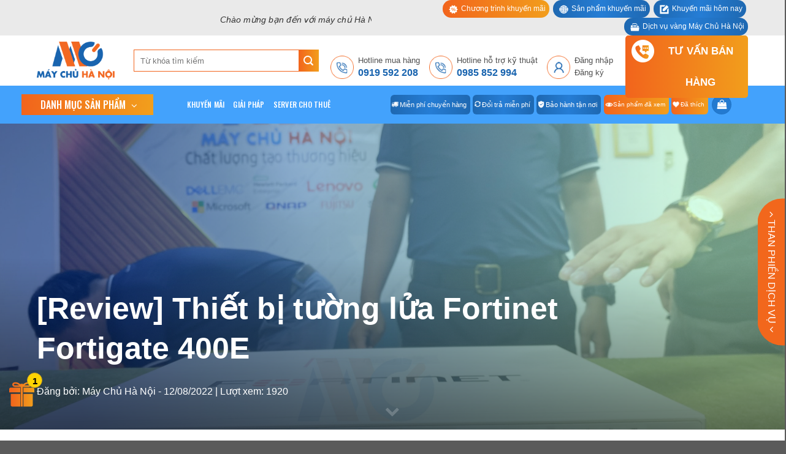

--- FILE ---
content_type: text/html; charset=UTF-8
request_url: https://maychuhanoi.vn/review-thiet-bi-tuong-lua-fortinet-fortigate-400e.html
body_size: 43187
content:
<!DOCTYPE html>
<!--[if IE 9 ]> <html lang="vi" class="ie9 loading-site no-js"> <![endif]-->
<!--[if IE 8 ]> <html lang="vi" class="ie8 loading-site no-js"> <![endif]-->
<!--[if (gte IE 9)|!(IE)]><!--><html lang="vi" class="loading-site no-js"> <!--<![endif]-->
<head>
	<meta charset="UTF-8" />
	<link rel="profile" href="https://gmpg.org/xfn/11" />
	<link rel="pingback" href="https://maychuhanoi.vn/xmlrpc.php" />
	<link rel="stylesheet" href="https://maxcdn.bootstrapcdn.com/font-awesome/4.4.0/css/font-awesome.min.css">
					<script>document.documentElement.className = document.documentElement.className + ' yes-js js_active js'</script>
				<script>(function(html){html.className = html.className.replace(/\bno-js\b/,'js')})(document.documentElement);</script>
<meta name='robots' content='index, follow, max-image-preview:large, max-snippet:-1, max-video-preview:-1' />
	<style>img:is([sizes="auto" i], [sizes^="auto," i]) { contain-intrinsic-size: 3000px 1500px }</style>
	<meta name="viewport" content="width=device-width, initial-scale=1, maximum-scale=1" />
	<!-- This site is optimized with the Yoast SEO Premium plugin v25.8 (Yoast SEO v26.0) - https://yoast.com/wordpress/plugins/seo/ -->
	<title>Thiết bị tường lửa Fortinet Fortigate 400E | Máy Chủ Hà Nội | 0979838484</title>
	<meta name="description" content="Máy chủ, máy trạm,thiết bị mạng, linh kiện máy tính chính hãng. Thiết bị tường lửa Fortinet Fortigate 400E | 0979838484" />
	<link rel="canonical" href="https://maychuhanoi.vn/review-thiet-bi-tuong-lua-fortinet-fortigate-400e.html" />
	<meta property="og:locale" content="vi_VN" />
	<meta property="og:type" content="article" />
	<meta property="og:title" content="[Review] Thiết bị tường lửa Fortinet Fortigate 400E" />
	<meta property="og:description" content="Máy chủ, máy trạm,thiết bị mạng, linh kiện máy tính chính hãng. Thiết bị tường lửa Fortinet Fortigate 400E | 0979838484" />
	<meta property="og:url" content="https://maychuhanoi.vn/review-thiet-bi-tuong-lua-fortinet-fortigate-400e.html" />
	<meta property="og:site_name" content="Máy chủ Hà Nội" />
	<meta property="article:publisher" content="https://www.facebook.com/maychuhanoi" />
	<meta property="article:published_time" content="2022-08-12T07:35:11+00:00" />
	<meta property="article:modified_time" content="2022-11-14T02:08:44+00:00" />
	<meta property="og:image" content="https://maychuhanoi.vn/wp-content/uploads/2022/08/fortinet-400E-maychuhanoi-1-scaled.jpg" />
	<meta property="og:image:width" content="2560" />
	<meta property="og:image:height" content="1920" />
	<meta property="og:image:type" content="image/jpeg" />
	<meta name="author" content="Máy Chủ Hà Nội" />
	<meta name="twitter:card" content="summary_large_image" />
	<meta name="twitter:label1" content="Được viết bởi" />
	<meta name="twitter:data1" content="Máy Chủ Hà Nội" />
	<meta name="twitter:label2" content="Ước tính thời gian đọc" />
	<meta name="twitter:data2" content="6 phút" />
	<script type="application/ld+json" class="yoast-schema-graph">{"@context":"https://schema.org","@graph":[{"@type":"Article","@id":"https://maychuhanoi.vn/review-thiet-bi-tuong-lua-fortinet-fortigate-400e.html#article","isPartOf":{"@id":"https://maychuhanoi.vn/review-thiet-bi-tuong-lua-fortinet-fortigate-400e.html"},"author":{"name":"Máy Chủ Hà Nội","@id":"https://maychuhanoi.vn/#/schema/person/a70c277376760d23b95897fceba24e16"},"headline":"[Review] Thiết bị tường lửa Fortinet Fortigate 400E","datePublished":"2022-08-12T07:35:11+00:00","dateModified":"2022-11-14T02:08:44+00:00","mainEntityOfPage":{"@id":"https://maychuhanoi.vn/review-thiet-bi-tuong-lua-fortinet-fortigate-400e.html"},"wordCount":1071,"commentCount":0,"publisher":{"@id":"https://maychuhanoi.vn/#organization"},"image":{"@id":"https://maychuhanoi.vn/review-thiet-bi-tuong-lua-fortinet-fortigate-400e.html#primaryimage"},"thumbnailUrl":"https://maychuhanoi.vn/wp-content/uploads/2022/08/fortinet-400E-maychuhanoi-1-scaled.jpg","keywords":["[Review] Thiết bị tường lửa Fortinet Fortigate 400E","Fortigate 400E","Fortinet 400E","Fortinet Fortigate 400E","Thiết bị tường lửa Fortinet Fortigate 400E"],"articleSection":["Review Máy Chủ","Review sản phẩm","Tin công nghệ","Tin tức"],"inLanguage":"vi","potentialAction":[{"@type":"CommentAction","name":"Comment","target":["https://maychuhanoi.vn/review-thiet-bi-tuong-lua-fortinet-fortigate-400e.html#respond"]}],"copyrightYear":"2022","copyrightHolder":{"@id":"https://maychuhanoi.vn/#organization"}},{"@type":"WebPage","@id":"https://maychuhanoi.vn/review-thiet-bi-tuong-lua-fortinet-fortigate-400e.html","url":"https://maychuhanoi.vn/review-thiet-bi-tuong-lua-fortinet-fortigate-400e.html","name":"Thiết bị tường lửa Fortinet Fortigate 400E | Máy Chủ Hà Nội | 0979838484","isPartOf":{"@id":"https://maychuhanoi.vn/#website"},"primaryImageOfPage":{"@id":"https://maychuhanoi.vn/review-thiet-bi-tuong-lua-fortinet-fortigate-400e.html#primaryimage"},"image":{"@id":"https://maychuhanoi.vn/review-thiet-bi-tuong-lua-fortinet-fortigate-400e.html#primaryimage"},"thumbnailUrl":"https://maychuhanoi.vn/wp-content/uploads/2022/08/fortinet-400E-maychuhanoi-1-scaled.jpg","datePublished":"2022-08-12T07:35:11+00:00","dateModified":"2022-11-14T02:08:44+00:00","description":"Máy chủ, máy trạm,thiết bị mạng, linh kiện máy tính chính hãng. Thiết bị tường lửa Fortinet Fortigate 400E | 0979838484","breadcrumb":{"@id":"https://maychuhanoi.vn/review-thiet-bi-tuong-lua-fortinet-fortigate-400e.html#breadcrumb"},"inLanguage":"vi","potentialAction":[{"@type":"ReadAction","target":["https://maychuhanoi.vn/review-thiet-bi-tuong-lua-fortinet-fortigate-400e.html"]}]},{"@type":"ImageObject","inLanguage":"vi","@id":"https://maychuhanoi.vn/review-thiet-bi-tuong-lua-fortinet-fortigate-400e.html#primaryimage","url":"https://maychuhanoi.vn/wp-content/uploads/2022/08/fortinet-400E-maychuhanoi-1-scaled.jpg","contentUrl":"https://maychuhanoi.vn/wp-content/uploads/2022/08/fortinet-400E-maychuhanoi-1-scaled.jpg","width":2560,"height":1920},{"@type":"BreadcrumbList","@id":"https://maychuhanoi.vn/review-thiet-bi-tuong-lua-fortinet-fortigate-400e.html#breadcrumb","itemListElement":[{"@type":"ListItem","position":1,"name":"Trang chủ","item":"https://maychuhanoi.vn/"},{"@type":"ListItem","position":2,"name":"[Review] Thiết bị tường lửa Fortinet Fortigate 400E"}]},{"@type":"WebSite","@id":"https://maychuhanoi.vn/#website","url":"https://maychuhanoi.vn/","name":"Máy chủ Hà Nội","description":"Một trang web mới sử dụng WordPress","publisher":{"@id":"https://maychuhanoi.vn/#organization"},"potentialAction":[{"@type":"SearchAction","target":{"@type":"EntryPoint","urlTemplate":"https://maychuhanoi.vn/?s={search_term_string}"},"query-input":{"@type":"PropertyValueSpecification","valueRequired":true,"valueName":"search_term_string"}}],"inLanguage":"vi"},{"@type":["Organization","Place"],"@id":"https://maychuhanoi.vn/#organization","name":"MÁY CHỦ HÀ NỘI","url":"https://maychuhanoi.vn/","logo":{"@id":"https://maychuhanoi.vn/review-thiet-bi-tuong-lua-fortinet-fortigate-400e.html#local-main-organization-logo"},"image":{"@id":"https://maychuhanoi.vn/review-thiet-bi-tuong-lua-fortinet-fortigate-400e.html#local-main-organization-logo"},"sameAs":["https://www.facebook.com/maychuhanoi"],"telephone":[],"openingHoursSpecification":[{"@type":"OpeningHoursSpecification","dayOfWeek":["Monday","Tuesday","Wednesday","Thursday","Friday","Saturday","Sunday"],"opens":"09:00","closes":"17:00"}]},{"@type":"Person","@id":"https://maychuhanoi.vn/#/schema/person/a70c277376760d23b95897fceba24e16","name":"Máy Chủ Hà Nội","image":{"@type":"ImageObject","inLanguage":"vi","@id":"https://maychuhanoi.vn/#/schema/person/image/","url":"https://secure.gravatar.com/avatar/1132cc684fa19ee29949ed01b698eaf69f0e7a67a220ed768e77409fb3184c80?s=96&d=mm&r=g","contentUrl":"https://secure.gravatar.com/avatar/1132cc684fa19ee29949ed01b698eaf69f0e7a67a220ed768e77409fb3184c80?s=96&d=mm&r=g","caption":"Máy Chủ Hà Nội"},"url":"https://maychuhanoi.vn/author/chi/"},{"@type":"ImageObject","inLanguage":"vi","@id":"https://maychuhanoi.vn/review-thiet-bi-tuong-lua-fortinet-fortigate-400e.html#local-main-organization-logo","url":"https://maychuhanoi.vn/wp-content/uploads/2024/08/logo-maychuhanoi-mau.png","contentUrl":"https://maychuhanoi.vn/wp-content/uploads/2024/08/logo-maychuhanoi-mau.png","width":366,"height":177,"caption":"MÁY CHỦ HÀ NỘI"}]}</script>
	<!-- / Yoast SEO Premium plugin. -->


<link rel='dns-prefetch' href='//script.metricode.com' />
<link rel='dns-prefetch' href='//maxcdn.bootstrapcdn.com' />
<link rel="alternate" type="application/rss+xml" title="Dòng thông tin Máy chủ Hà Nội &raquo;" href="https://maychuhanoi.vn/feed/" />
<link rel="alternate" type="application/rss+xml" title="Máy chủ Hà Nội &raquo; Dòng bình luận" href="https://maychuhanoi.vn/comments/feed/" />
<link rel="alternate" type="application/rss+xml" title="Máy chủ Hà Nội &raquo; [Review] Thiết bị tường lửa Fortinet Fortigate 400E Dòng bình luận" href="https://maychuhanoi.vn/review-thiet-bi-tuong-lua-fortinet-fortigate-400e.html/feed/" />
<link rel='stylesheet' id='menu-icons-extra-css' href='https://maychuhanoi.vn/wp-content/plugins/ot-flatsome-vertical-menu/libs/menu-icons/css/extra.css?ver=0.12.2' type='text/css' media='all' />
<style id='wp-emoji-styles-inline-css' type='text/css'>

	img.wp-smiley, img.emoji {
		display: inline !important;
		border: none !important;
		box-shadow: none !important;
		height: 1em !important;
		width: 1em !important;
		margin: 0 0.07em !important;
		vertical-align: -0.1em !important;
		background: none !important;
		padding: 0 !important;
	}
</style>
<style id='wp-block-library-inline-css' type='text/css'>
:root{
  --wp-admin-theme-color:#007cba;
  --wp-admin-theme-color--rgb:0, 124, 186;
  --wp-admin-theme-color-darker-10:#006ba1;
  --wp-admin-theme-color-darker-10--rgb:0, 107, 161;
  --wp-admin-theme-color-darker-20:#005a87;
  --wp-admin-theme-color-darker-20--rgb:0, 90, 135;
  --wp-admin-border-width-focus:2px;
  --wp-block-synced-color:#7a00df;
  --wp-block-synced-color--rgb:122, 0, 223;
  --wp-bound-block-color:var(--wp-block-synced-color);
}
@media (min-resolution:192dpi){
  :root{
    --wp-admin-border-width-focus:1.5px;
  }
}
.wp-element-button{
  cursor:pointer;
}

:root{
  --wp--preset--font-size--normal:16px;
  --wp--preset--font-size--huge:42px;
}
:root .has-very-light-gray-background-color{
  background-color:#eee;
}
:root .has-very-dark-gray-background-color{
  background-color:#313131;
}
:root .has-very-light-gray-color{
  color:#eee;
}
:root .has-very-dark-gray-color{
  color:#313131;
}
:root .has-vivid-green-cyan-to-vivid-cyan-blue-gradient-background{
  background:linear-gradient(135deg, #00d084, #0693e3);
}
:root .has-purple-crush-gradient-background{
  background:linear-gradient(135deg, #34e2e4, #4721fb 50%, #ab1dfe);
}
:root .has-hazy-dawn-gradient-background{
  background:linear-gradient(135deg, #faaca8, #dad0ec);
}
:root .has-subdued-olive-gradient-background{
  background:linear-gradient(135deg, #fafae1, #67a671);
}
:root .has-atomic-cream-gradient-background{
  background:linear-gradient(135deg, #fdd79a, #004a59);
}
:root .has-nightshade-gradient-background{
  background:linear-gradient(135deg, #330968, #31cdcf);
}
:root .has-midnight-gradient-background{
  background:linear-gradient(135deg, #020381, #2874fc);
}

.has-regular-font-size{
  font-size:1em;
}

.has-larger-font-size{
  font-size:2.625em;
}

.has-normal-font-size{
  font-size:var(--wp--preset--font-size--normal);
}

.has-huge-font-size{
  font-size:var(--wp--preset--font-size--huge);
}

.has-text-align-center{
  text-align:center;
}

.has-text-align-left{
  text-align:left;
}

.has-text-align-right{
  text-align:right;
}

#end-resizable-editor-section{
  display:none;
}

.aligncenter{
  clear:both;
}

.items-justified-left{
  justify-content:flex-start;
}

.items-justified-center{
  justify-content:center;
}

.items-justified-right{
  justify-content:flex-end;
}

.items-justified-space-between{
  justify-content:space-between;
}

.screen-reader-text{
  border:0;
  clip-path:inset(50%);
  height:1px;
  margin:-1px;
  overflow:hidden;
  padding:0;
  position:absolute;
  width:1px;
  word-wrap:normal !important;
}

.screen-reader-text:focus{
  background-color:#ddd;
  clip-path:none;
  color:#444;
  display:block;
  font-size:1em;
  height:auto;
  left:5px;
  line-height:normal;
  padding:15px 23px 14px;
  text-decoration:none;
  top:5px;
  width:auto;
  z-index:100000;
}
html :where(.has-border-color){
  border-style:solid;
}

html :where([style*=border-top-color]){
  border-top-style:solid;
}

html :where([style*=border-right-color]){
  border-right-style:solid;
}

html :where([style*=border-bottom-color]){
  border-bottom-style:solid;
}

html :where([style*=border-left-color]){
  border-left-style:solid;
}

html :where([style*=border-width]){
  border-style:solid;
}

html :where([style*=border-top-width]){
  border-top-style:solid;
}

html :where([style*=border-right-width]){
  border-right-style:solid;
}

html :where([style*=border-bottom-width]){
  border-bottom-style:solid;
}

html :where([style*=border-left-width]){
  border-left-style:solid;
}
html :where(img[class*=wp-image-]){
  height:auto;
  max-width:100%;
}
:where(figure){
  margin:0 0 1em;
}

html :where(.is-position-sticky){
  --wp-admin--admin-bar--position-offset:var(--wp-admin--admin-bar--height, 0px);
}

@media screen and (max-width:600px){
  html :where(.is-position-sticky){
    --wp-admin--admin-bar--position-offset:0px;
  }
}
</style>
<style id='classic-theme-styles-inline-css' type='text/css'>
/**
 * These rules are needed for backwards compatibility.
 * They should match the button element rules in the base theme.json file.
 */
.wp-block-button__link {
	color: #ffffff;
	background-color: #32373c;
	border-radius: 9999px; /* 100% causes an oval, but any explicit but really high value retains the pill shape. */

	/* This needs a low specificity so it won't override the rules from the button element if defined in theme.json. */
	box-shadow: none;
	text-decoration: none;

	/* The extra 2px are added to size solids the same as the outline versions.*/
	padding: calc(0.667em + 2px) calc(1.333em + 2px);

	font-size: 1.125em;
}

.wp-block-file__button {
	background: #32373c;
	color: #ffffff;
	text-decoration: none;
}

</style>
<link rel='stylesheet' id='fontawsome-css-css' href='//maxcdn.bootstrapcdn.com/font-awesome/4.3.0/css/font-awesome.min.css?ver=2.0.8' type='text/css' media='all' />
<link rel='stylesheet' id='apsl-frontend-css-css' href='https://maychuhanoi.vn/wp-content/plugins/accesspress-social-login/css/frontend.css?ver=2.0.8' type='text/css' media='all' />
<link rel='stylesheet' id='contact-form-7-css' href='https://maychuhanoi.vn/wp-content/plugins/contact-form-7/includes/css/styles.css?ver=6.1.1' type='text/css' media='all' />
<link rel='stylesheet' id='magnific-popup-css' href='https://maychuhanoi.vn/wp-content/plugins/devvn-woocommerce-reviews/library/magnific-popup/magnific-popup.css?ver=1.2.6' type='text/css' media='all' />
<link rel='stylesheet' id='devvn-comment-style-css' href='https://maychuhanoi.vn/wp-content/plugins/devvn-woocommerce-reviews/css/devvn-post-comment.css?ver=1.2.6' type='text/css' media='all' />
<link rel='stylesheet' id='owl.carousel-css' href='https://maychuhanoi.vn/wp-content/plugins/devvn-woocommerce-reviews/library/owl/assets/owl.carousel.min.css?ver=1.2.6' type='text/css' media='all' />
<link rel='stylesheet' id='devvn-shortcode-reviews-style-css' href='https://maychuhanoi.vn/wp-content/plugins/devvn-woocommerce-reviews/css/devvn-shortcode-reviews.css?ver=1.2.6' type='text/css' media='all' />
<link rel='stylesheet' id='ot-vertical-menu-css-css' href='https://maychuhanoi.vn/wp-content/plugins/ot-flatsome-vertical-menu/assets/css/style.css?ver=1.2.3' type='text/css' media='all' />
<style id='woocommerce-inline-inline-css' type='text/css'>
.woocommerce form .form-row .required { visibility: visible; }
</style>
<link rel='stylesheet' id='warranty_css-xus-css' href='https://maychuhanoi.vn/wp-content/plugins/warranty-website-plugin/assets/css/styles.css?ver=6.8.3' type='text/css' media='all' />
<link rel='stylesheet' id='flatsome-woocommerce-wishlist-css' href='https://maychuhanoi.vn/wp-content/themes/flatsome/inc/integrations/wc-yith-wishlist/wishlist.css?ver=3.10.2' type='text/css' media='all' />
<link rel='stylesheet' id='addtoany-css' href='https://maychuhanoi.vn/wp-content/plugins/add-to-any/addtoany.min.css?ver=1.15' type='text/css' media='all' />
<link rel='stylesheet' id='ubermenu-css' href='https://maychuhanoi.vn/wp-content/plugins/ubermenu/pro/assets/css/ubermenu.min.css?ver=3.7.4' type='text/css' media='all' />
<link rel='stylesheet' id='ubermenu-grey-white-css' href='https://maychuhanoi.vn/wp-content/plugins/ubermenu/assets/css/skins/blackwhite.css?ver=6.8.3' type='text/css' media='all' />
<link rel='stylesheet' id='ubermenu-font-awesome-all-css' href='https://maychuhanoi.vn/wp-content/plugins/ubermenu/assets/fontawesome/css/all.min.css?ver=6.8.3' type='text/css' media='all' />
<link rel='stylesheet' id='flatsome-main-css' href='https://maychuhanoi.vn/wp-content/themes/flatsome/assets/css/flatsome.css?ver=3.14.2' type='text/css' media='all' />
<style id='flatsome-main-inline-css' type='text/css'>
@font-face {
				font-family: "fl-icons";
				font-display: block;
				src: url(https://maychuhanoi.vn/wp-content/themes/flatsome/assets/css/icons/fl-icons.eot?v=3.14.2);
				src:
					url(https://maychuhanoi.vn/wp-content/themes/flatsome/assets/css/icons/fl-icons.eot#iefix?v=3.14.2) format("embedded-opentype"),
					url(https://maychuhanoi.vn/wp-content/themes/flatsome/assets/css/icons/fl-icons.woff2?v=3.14.2) format("woff2"),
					url(https://maychuhanoi.vn/wp-content/themes/flatsome/assets/css/icons/fl-icons.ttf?v=3.14.2) format("truetype"),
					url(https://maychuhanoi.vn/wp-content/themes/flatsome/assets/css/icons/fl-icons.woff?v=3.14.2) format("woff"),
					url(https://maychuhanoi.vn/wp-content/themes/flatsome/assets/css/icons/fl-icons.svg?v=3.14.2#fl-icons) format("svg");
			}
</style>
<link rel='stylesheet' id='flatsome-shop-css' href='https://maychuhanoi.vn/wp-content/themes/flatsome/assets/css/flatsome-shop.css?ver=3.14.2' type='text/css' media='all' />
<link rel='stylesheet' id='flatsome-style-css' href='https://maychuhanoi.vn/wp-content/themes/flatsome-child/style.css?ver=3.0' type='text/css' media='all' />
<script type="text/javascript" src="https://maychuhanoi.vn/wp-includes/js/jquery/jquery.js?ver=3.7.1" id="jquery-core-js"></script>
<script type="text/javascript" src="https://maychuhanoi.vn/wp-includes/js/jquery/jquery-migrate.js?ver=3.4.1" id="jquery-migrate-js"></script>
<script type="text/javascript" id="apsl-frontend-js-js-extra">
/* <![CDATA[ */
var apsl_ajax_object = {"ajax_url":"https:\/\/maychuhanoi.vn\/wp-admin\/admin-ajax.php"};
/* ]]> */
</script>
<script type="text/javascript" src="https://maychuhanoi.vn/wp-content/plugins/accesspress-social-login/js/frontend.js?ver=2.0.8" id="apsl-frontend-js-js"></script>
<script type="text/javascript" src="https://maychuhanoi.vn/wp-content/plugins/add-to-any/addtoany.min.js?ver=1.1" id="addtoany-js"></script>
<script type="text/javascript" src="https://maychuhanoi.vn/wp-content/plugins/itro-popup/scripts/itro-scripts.js?ver=6.8.3" id="itro-scripts-js"></script>
<script type="text/javascript" src="https://maychuhanoi.vn/wp-content/plugins/warranty-website-plugin/assets/js/jquery.bpopup.min.js?ver=6.8.3" id="bpopup-js-js"></script>
<script type="text/javascript" src="https://maychuhanoi.vn/wp-content/plugins/warranty-website-plugin/assets/js/jsRapDateTimePicker.js?ver=6.8.3" id="jsDateTimePicker-xus-js"></script>
<script type="text/javascript" src="https://maychuhanoi.vn/wp-content/plugins/warranty-website-plugin/assets/js/sweetalert2.bundle.js?ver=6.8.3" id="sweetalert-xus-js"></script>
<script type="text/javascript" src="https://maychuhanoi.vn/wp-content/plugins/warranty-website-plugin/assets/js/html2canvas.min.js?ver=6.8.3" id="html2canvas-xus-js"></script>
<script type="text/javascript" src="https://maychuhanoi.vn/wp-content/plugins/warranty-website-plugin/assets/js/scripts.js?ver=6.8.3" id="warranty_js-xus-js"></script>
<link rel="https://api.w.org/" href="https://maychuhanoi.vn/wp-json/" /><link rel="alternate" title="JSON" type="application/json" href="https://maychuhanoi.vn/wp-json/wp/v2/posts/15394" /><link rel="EditURI" type="application/rsd+xml" title="RSD" href="https://maychuhanoi.vn/xmlrpc.php?rsd" />
<meta name="generator" content="WordPress 6.8.3" />
<meta name="generator" content="WooCommerce 5.8.0" />
<link rel='shortlink' href='https://maychuhanoi.vn/?p=15394' />

<script data-cfasync="false">
window.a2a_config=window.a2a_config||{};a2a_config.callbacks=[];a2a_config.overlays=[];a2a_config.templates={};a2a_localize = {
	Share: "Share",
	Save: "Save",
	Subscribe: "Subscribe",
	Email: "Email",
	Bookmark: "Bookmark",
	ShowAll: "Show all",
	ShowLess: "Show less",
	FindServices: "Find service(s)",
	FindAnyServiceToAddTo: "Instantly find any service to add to",
	PoweredBy: "Powered by",
	ShareViaEmail: "Share via email",
	SubscribeViaEmail: "Subscribe via email",
	BookmarkInYourBrowser: "Bookmark in your browser",
	BookmarkInstructions: "Press Ctrl+D or \u2318+D to bookmark this page",
	AddToYourFavorites: "Add to your favorites",
	SendFromWebOrProgram: "Send from any email address or email program",
	EmailProgram: "Email program",
	More: "More&#8230;",
	ThanksForSharing: "Thanks for sharing!",
	ThanksForFollowing: "Thanks for following!"
};

(function(d,s,a,b){a=d.createElement(s);b=d.getElementsByTagName(s)[0];a.async=1;a.src="https://static.addtoany.com/menu/page.js";b.parentNode.insertBefore(a,b);})(document,"script");
</script>
<!-- Google Tag Manager -->
<script>(function(w,d,s,l,i){w[l]=w[l]||[];w[l].push({'gtm.start':
new Date().getTime(),event:'gtm.js'});var f=d.getElementsByTagName(s)[0],
j=d.createElement(s),dl=l!='dataLayer'?'&l='+l:'';j.async=true;j.src=
'https://www.googletagmanager.com/gtm.js?id='+i+dl;f.parentNode.insertBefore(j,f);
})(window,document,'script','dataLayer','GTM-5W66DH3');</script>
<!-- End Google Tag Manager --><style id="ubermenu-custom-generated-css">
/** Font Awesome 4 Compatibility **/
.fa{font-style:normal;font-variant:normal;font-weight:normal;font-family:FontAwesome;}

/* Status: Loaded from Transient */

</style><!--[if IE]><link rel="stylesheet" type="text/css" href="https://maychuhanoi.vn/wp-content/themes/flatsome/assets/css/ie-fallback.css"><script src="//cdnjs.cloudflare.com/ajax/libs/html5shiv/3.6.1/html5shiv.js"></script><script>var head = document.getElementsByTagName('head')[0],style = document.createElement('style');style.type = 'text/css';style.styleSheet.cssText = ':before,:after{content:none !important';head.appendChild(style);setTimeout(function(){head.removeChild(style);}, 0);</script><script src="https://maychuhanoi.vn/wp-content/themes/flatsome/assets/libs/ie-flexibility.js"></script><![endif]--><script async src="https://www.googletagmanager.com/gtag/js?id=UA-60834064-1"></script>
<script>
  window.dataLayer = window.dataLayer || [];
  function gtag(){dataLayer.push(arguments);}
  gtag('js', new Date());

  gtag('config', 'UA-60834064-1');
</script>	<noscript><style>.woocommerce-product-gallery{ opacity: 1 !important; }</style></noscript>
	<link rel="icon" href="https://maychuhanoi.vn/wp-content/uploads/2021/10/favicon84x84.png" sizes="32x32" />
<link rel="icon" href="https://maychuhanoi.vn/wp-content/uploads/2021/10/favicon84x84.png" sizes="192x192" />
<link rel="apple-touch-icon" href="https://maychuhanoi.vn/wp-content/uploads/2021/10/favicon84x84.png" />
<meta name="msapplication-TileImage" content="https://maychuhanoi.vn/wp-content/uploads/2021/10/favicon84x84.png" />
<style id="custom-css" type="text/css">:root {--primary-color: #237ad0;}.full-width .ubermenu-nav, .container, .row{max-width: 1600px}.row.row-collapse{max-width: 1570px}.row.row-small{max-width: 1592.5px}.row.row-large{max-width: 1630px}.sticky-add-to-cart--active, #wrapper,#main,#main.dark{background-color: #f7f7f7}.header-main{height: 82px}#logo img{max-height: 82px}#logo{width:148px;}.header-bottom{min-height: 62px}.header-top{min-height: 48px}.transparent .header-main{height: 90px}.transparent #logo img{max-height: 90px}.has-transparent + .page-title:first-of-type,.has-transparent + #main > .page-title,.has-transparent + #main > div > .page-title,.has-transparent + #main .page-header-wrapper:first-of-type .page-title{padding-top: 170px;}.header.show-on-scroll,.stuck .header-main{height:62px!important}.stuck #logo img{max-height: 62px!important}.search-form{ width: 40%;}.header-bottom {background-color: #43a2fc}.header-main .nav > li > a{line-height: 26px }.stuck .header-main .nav > li > a{line-height: 50px }@media (max-width: 549px) {.header-main{height: 60px}#logo img{max-height: 60px}}.header-top{background-color:#eaeaea!important;}/* Color */.accordion-title.active, .has-icon-bg .icon .icon-inner,.logo a, .primary.is-underline, .primary.is-link, .badge-outline .badge-inner, .nav-outline > li.active> a,.nav-outline >li.active > a, .cart-icon strong,[data-color='primary'], .is-outline.primary{color: #237ad0;}/* Color !important */[data-text-color="primary"]{color: #237ad0!important;}/* Background Color */[data-text-bg="primary"]{background-color: #237ad0;}/* Background */.scroll-to-bullets a,.featured-title, .label-new.menu-item > a:after, .nav-pagination > li > .current,.nav-pagination > li > span:hover,.nav-pagination > li > a:hover,.has-hover:hover .badge-outline .badge-inner,button[type="submit"], .button.wc-forward:not(.checkout):not(.checkout-button), .button.submit-button, .button.primary:not(.is-outline),.featured-table .title,.is-outline:hover, .has-icon:hover .icon-label,.nav-dropdown-bold .nav-column li > a:hover, .nav-dropdown.nav-dropdown-bold > li > a:hover, .nav-dropdown-bold.dark .nav-column li > a:hover, .nav-dropdown.nav-dropdown-bold.dark > li > a:hover, .is-outline:hover, .tagcloud a:hover,.grid-tools a, input[type='submit']:not(.is-form), .box-badge:hover .box-text, input.button.alt,.nav-box > li > a:hover,.nav-box > li.active > a,.nav-pills > li.active > a ,.current-dropdown .cart-icon strong, .cart-icon:hover strong, .nav-line-bottom > li > a:before, .nav-line-grow > li > a:before, .nav-line > li > a:before,.banner, .header-top, .slider-nav-circle .flickity-prev-next-button:hover svg, .slider-nav-circle .flickity-prev-next-button:hover .arrow, .primary.is-outline:hover, .button.primary:not(.is-outline), input[type='submit'].primary, input[type='submit'].primary, input[type='reset'].button, input[type='button'].primary, .badge-inner{background-color: #237ad0;}/* Border */.nav-vertical.nav-tabs > li.active > a,.scroll-to-bullets a.active,.nav-pagination > li > .current,.nav-pagination > li > span:hover,.nav-pagination > li > a:hover,.has-hover:hover .badge-outline .badge-inner,.accordion-title.active,.featured-table,.is-outline:hover, .tagcloud a:hover,blockquote, .has-border, .cart-icon strong:after,.cart-icon strong,.blockUI:before, .processing:before,.loading-spin, .slider-nav-circle .flickity-prev-next-button:hover svg, .slider-nav-circle .flickity-prev-next-button:hover .arrow, .primary.is-outline:hover{border-color: #237ad0}.nav-tabs > li.active > a{border-top-color: #237ad0}.widget_shopping_cart_content .blockUI.blockOverlay:before { border-left-color: #237ad0 }.woocommerce-checkout-review-order .blockUI.blockOverlay:before { border-left-color: #237ad0 }/* Fill */.slider .flickity-prev-next-button:hover svg,.slider .flickity-prev-next-button:hover .arrow{fill: #237ad0;}body{font-size: 100%;}@media screen and (max-width: 549px){body{font-size: 100%;}}@media screen and (min-width: 550px){.products .box-vertical .box-image{min-width: 247px!important;width: 247px!important;}}/* Custom CSS */.apsl-login-networks > a:nth-child(1),div.social-networks a:nth-child(1){display: none;}.gp01 .left h3{font-size: 40px;}.bh04 .stt3 .icon:after {content: "02";}.section__nth__1 .box__1 .menu > li:nth-child(10) > a:before {background: url(https://maychuhanoi.vn/wp-content/uploads/2022/03/kvm2.png) no-repeat;}.ubermenu > ul > li:nth-child(10) > a:before {background: url(https://maychuhanoi.vn/wp-content/uploads/2022/03/kvm2.png) no-repeat;}@media (max-width: 1500px){.gp01 .left h3{font-size: 35px !important;}}@media (max-width: 1345px){.vanchuyen span {font-size: 11px !important;}}@media (max-width: 480px){.gp01 .left h3{font-size: 25px !important;}}.product-info p.stock {display: none !important;}.cauhinh_left ul li {list-style: none;margin-bottom: 15px;display: flex;justify-content: left !important; align-items: center;}.logged-in . row_rt_breadcrumb {display: none !important;}.category-page-title {display: none !important;}.tuvanbh > .col-inner >.text > p{background: linear-gradient(to right, #f2641c 0%,#f29e1c 100%) !important;color: #fff;line-height: 51px;margin-left: 25px;font-size: 17px;text-transform: uppercase;font-weight: bold;/* font-family: 'Oswald', sans-serif; */border-radius: 5px;position: relative;padding-left: 45px;cursor: pointer;margin-left: 0;}.tuvanbh > .col-inner >.text > p:before{position: absolute;content: "";width: 37px;height: 37px;background: url(https://maychuhanoi.vn/wp-content/themes/flatsome-child/images/phone.png) 0px 0px no-repeat;top: 7px;left: 10px;z-index: 9;}.description .cauhinh.menu__tt{display:none;}.label-new.menu-item > a:after{content:"New";}.label-hot.menu-item > a:after{content:"Hot";}.label-sale.menu-item > a:after{content:"Sale";}.label-popular.menu-item > a:after{content:"Popular";}</style></head>

<body data-rsssl=1 class="wp-singular post-template-default single single-post postid-15394 single-format-standard wp-theme-flatsome wp-child-theme-flatsome-child theme-flatsome ot-vertical-menu ot-menu-show-home woocommerce-no-js ywcas-flatsome-child lightbox nav-dropdown-has-arrow nav-dropdown-has-shadow nav-dropdown-has-border">

<!-- Google Tag Manager (noscript) -->
<noscript><iframe src="https://www.googletagmanager.com/ns.html?id=GTM-5W66DH3"
height="0" width="0" style="display:none;visibility:hidden"></iframe></noscript>
<!-- End Google Tag Manager (noscript) -->
<a class="skip-link screen-reader-text" href="#main">Skip to content</a>

<div id="wrapper">

	
	<header id="header" class="header has-sticky sticky-jump">
		<div class="header-wrapper">
			<div id="top-bar" class="header-top hide-for-sticky nav-dark hide-for-medium">
    <div class="flex-row container">
      <div class="flex-col hide-for-medium flex-left">
          <ul class="nav nav-left medium-nav-center nav-small  nav-divided">
              <li class="html custom html_topbar_left"><marquee>Chào mừng bạn đến với máy chủ Hà Nội - Nhà phân phối máy chủ, máy trạm hàng đầu Việt Nam</marquee></li>          </ul>
      </div>

      <div class="flex-col hide-for-medium flex-center">
          <ul class="nav nav-center nav-small  nav-divided">
                        </ul>
      </div>

      <div class="flex-col hide-for-medium flex-right">
         <ul class="nav top-bar-nav nav-right nav-small  nav-divided">
              <li id="menu-item-14294" class="menu-item menu-item-type-custom menu-item-object-custom menu-item-14294 menu-item-design-default"><a href="https://maychuhanoi.vn/tin-khuyen-mai-c13/" class="nav-top-link">Chương trình khuyến mãi</a></li>
<li id="menu-item-45456" class="menu-item menu-item-type-post_type menu-item-object-page menu-item-45456 menu-item-design-default"><a href="https://maychuhanoi.vn/khuyen-mai/" class="nav-top-link">Sản phẩm khuyến mãi</a></li>
<li id="menu-item-14296" class="menu-item menu-item-type-custom menu-item-object-custom menu-item-14296 menu-item-design-default"><a href="https://maychuhanoi.vn/don-xuan-ron-rang-tai-loc-ngap-tran.html" class="nav-top-link">Khuyến mãi hôm nay</a></li>
<li id="menu-item-14303" class="menu-item menu-item-type-post_type menu-item-object-page menu-item-14303 menu-item-design-default"><a href="https://maychuhanoi.vn/dich-vu-vang-may-chu-ha-noi/" class="nav-top-link">Dịch vụ vàng Máy Chủ Hà Nội</a></li>
          </ul>
      </div>

      
    </div>
</div>
<div id="masthead" class="header-main ">
      <div class="header-inner flex-row container logo-left medium-logo-center" role="navigation">

          <!-- Logo -->
          <div id="logo" class="flex-col logo">
            <!-- Header logo -->
<a href="https://maychuhanoi.vn/" title="Máy chủ Hà Nội - Một trang web mới sử dụng WordPress" rel="home">
    <img width="148" height="82" src="https://maychuhanoi.vn/wp-content/uploads/2024/08/logo-maychuhanoi-mau.png" class="header_logo header-logo" alt="Máy chủ Hà Nội"/><img  width="148" height="82" src="https://maychuhanoi.vn/wp-content/uploads/2024/08/logo-maychuhanoi-mau.png" class="header-logo-dark" alt="Máy chủ Hà Nội"/></a>
          </div>

          <!-- Mobile Left Elements -->
          <div class="flex-col show-for-medium flex-left">
            <ul class="mobile-nav nav nav-left ">
              <li class="nav-icon has-icon">
  <div class="header-button">		<a href="#" data-open="#main-menu" data-pos="left" data-bg="main-menu-overlay" data-color="" class="icon primary button round is-small" aria-label="Menu" aria-controls="main-menu" aria-expanded="false">
		
		  <i class="icon-menu" ></i>
		  		</a>
	 </div> </li>            </ul>
          </div>

          <!-- Left Elements -->
          <div class="flex-col hide-for-medium flex-left
            flex-grow">
            <ul class="header-nav header-nav-main nav nav-left  nav-spacing-xsmall nav-uppercase" >
              <li class="header-search-form search-form html relative has-icon">
	<div class="header-search-form-wrapper">
		<div class="searchform-wrapper ux-search-box relative is-normal"><form role="search" method="get" class="searchform" action="https://maychuhanoi.vn/">
	<div class="flex-row relative">
						<div class="flex-col flex-grow">
			<label class="screen-reader-text" for="woocommerce-product-search-field-0">Search for:</label>
			<input type="search" id="woocommerce-product-search-field-0" class="search-field mb-0" placeholder="Từ khóa tìm kiếm" value="" name="s" />
			<input type="hidden" name="post_type" value="product" />
					</div>
		<div class="flex-col">
			<button type="submit" value="Search" class="ux-search-submit submit-button secondary button icon mb-0" aria-label="Submit">
				<i class="icon-search" ></i>			</button>
		</div>
	</div>
	<div class="live-search-results text-left z-top"></div>
</form>
</div>	</div>
</li>            </ul>
          </div>

          <!-- Right Elements -->
          <div class="flex-col hide-for-medium flex-right">
            <ul class="header-nav header-nav-main nav nav-right  nav-spacing-xsmall nav-uppercase">
              <li class="html custom html_topbar_right"><div class="hotine__nth">
<div class="iteam__1"><div class="title__hotline">Hotline mua hàng</div><a href="tel: 0919 592 208       "> 0919 592 208       </a></div>
<div class="iteam__1"><div class="title__hotline">Hotline hỗ trợ kỹ thuật </div><a href="tel: 0985 852 994  "> 0985 852 994 </a></div>
</div></li><li class="html custom html_top_right_text">        <div class="use__login">
        <a href="javascript:void(0);" class="nav-top-link nav-top-not-logged-in"> <span class="dkk" onclick="showModelLoginRes(2)">Đăng nhập</span><span class="dnn" onclick="showModelLoginRes(1)">Đăng ký</span> </a>
        <div class="login_content_hover">
            <p class="btn-login-website" onclick="showModelLoginRes(2)">Đăng nhập</p>
            <p class="btn-login-website" onclick="showModelLoginRes(1)">Đăng ký</p>
            <div class="form-group form-group-google-face-zalo">
                    
    
    <div class=' apsl-login-networks theme-11 clearfix'>
                    <span class='apsl-login-new-text'>Social connect:</span>
                        <div class='social-networks'>
                                                                                        <a href='javascript:void(0);' onclick="apsl_open_in_popup_window(event, 'https://maychuhanoi.vn/wp-login.php?apsl_login_id=facebook_login&state=cmVkaXJlY3RfdG89aHR0cHMlM0ElMkYlMkZtYXljaHVoYW5vaS52bg==');" title='Login with facebook'>
                        <div class="apsl-icon-block apsl-icon-facebook  clearfix">
                            <i class="fa fa-facebook"></i>
                            
                            
                            <span class="apsl-login-text">Login</span>

                            <span class="apsl-long-login-text" >Login with facebook</span>

                                                                                </div>
                    </a>
                                                                                                                                    <a href='javascript:void(0);' onclick="apsl_open_in_popup_window(event, 'https://maychuhanoi.vn/wp-login.php?apsl_login_id=google_login&state=cmVkaXJlY3RfdG89aHR0cHMlM0ElMkYlMkZtYXljaHVoYW5vaS52bg==');" title='Login with google'>
                        <div class="apsl-icon-block apsl-icon-google  clearfix">
                            <i class="fa fa-google"></i>
                            
                            
                            <span class="apsl-login-text">Login</span>

                            <span class="apsl-long-login-text" >Login with google</span>

                                                                                </div>
                    </a>
                                                                                                                                                                                                                                                                                                </div>
    </div>
                <div class="apsl-login-networks theme-11 clearfix">
                    <a href="https://oauth.zaloapp.com/v3/permission?app_id=1402278699236985097&redirect_uri=https://maychuhanoi.vn/wp-json/login-social/v1/login-zalo-callback&state=" target="_blank" title="Đăng nhập bằng Zalo">
                        <div class="apsl-icon-block apsl-icon-zalo clearfix">
                            <i class="fa fa-comment"></i>
                            <span class="apsl-login-text">Login</span>
                            <span class="apsl-long-login-text">Đăng nhập bằng Zalo</span>
                        </div>
                    </a>
                </div>
            </div>
        </div>
    </div>
        </li><li class="header-block"><div class="header-block-block-1"><div class="row"  id="row-179090470">


	<div id="col-1582202812" class="col tuvanbh small-12 large-12"  >
				<div class="col-inner"  >
			
			

	<div id="text-2692751324" class="text">
		

<p>Tư vấn bán hàng</p>
		
<style>
#text-2692751324 {
  font-size: 1.05rem;
  text-align: center;
}
</style>
	</div>
	
<div class="row popup_tv"  id="row-20564034">


	<div id="col-587279427" class="col small-12 large-12"  >
				<div class="col-inner"  >
			
			  <div class="hot_tuvan">
    <div class="hot_tuvan_list">
        <h4>Kinh doanh Hà Nội</h4>
                        <div class="box">
                  <div class="box_img">
                    <a href="http://zalo.me/0979838484" target="_blank"><img src="/wp-content/themes/flatsome-child/images/zalo1.png"></a>
                    <a href="skype:phamnam.mchn?chat"><img src="/wp-content/themes/flatsome-child/images/sky.png"></a>
                  </div>
                  <div class="box_text">
                    <a href="tel:0979 83 84 84"> Mr.Phạm Nam : 0979 83 84 84</a>
                  </div>
                </div>
                              <div class="box">
                  <div class="box_img">
                    <a href="http://zalo.me/0914870666" target="_blank"><img src="/wp-content/themes/flatsome-child/images/zalo1.png"></a>
                    <a href="skype:doquochuong88?chat"><img src="/wp-content/themes/flatsome-child/images/sky.png"></a>
                  </div>
                  <div class="box_text">
                    <a href="tel:0914 870 666">Mr.Quốc Hương  : 0914 870 666</a>
                  </div>
                </div>
                              <div class="box">
                  <div class="box_img">
                    <a href="http://zalo.me/0962232186" target="_blank"><img src="/wp-content/themes/flatsome-child/images/zalo1.png"></a>
                    <a href="skype:live:nguyentuhd1009?chat"><img src="/wp-content/themes/flatsome-child/images/sky.png"></a>
                  </div>
                  <div class="box_text">
                    <a href="tel:0962 232 186">Mr.Duy Tú : 0962 232 186</a>
                  </div>
                </div>
                              <div class="box">
                  <div class="box_img">
                    <a href="http://zalo.me/0919592208" target="_blank"><img src="/wp-content/themes/flatsome-child/images/zalo1.png"></a>
                    <a href="skype:live:trungkien1090?chat"><img src="/wp-content/themes/flatsome-child/images/sky.png"></a>
                  </div>
                  <div class="box_text">
                    <a href="tel:0919 592 208">Mr.Trung Kiên : 0919 592 208</a>
                  </div>
                </div>
                              <div class="box">
                  <div class="box_img">
                    <a href="http://zalo.me/0985.85.29.94" target="_blank"><img src="/wp-content/themes/flatsome-child/images/zalo1.png"></a>
                    <a href="skype:phamha.mchn?chat"><img src="/wp-content/themes/flatsome-child/images/sky.png"></a>
                  </div>
                  <div class="box_text">
                    <a href="tel:0985 85 29 94">Mr.Phạm Hà : 0985 85 29 94</a>
                  </div>
                </div>
                              <div class="box">
                  <div class="box_img">
                    <a href="http://zalo.me/0868798189" target="_blank"><img src="/wp-content/themes/flatsome-child/images/zalo1.png"></a>
                    <a href="skype:live:38b3b99109c52c3e?chat"><img src="/wp-content/themes/flatsome-child/images/sky.png"></a>
                  </div>
                  <div class="box_text">
                    <a href="tel:0868 798 189">Ms.Phương Hà  : 0868 798 189</a>
                  </div>
                </div>
                              <div class="box">
                  <div class="box_img">
                    <a href="http://zalo.me/0866018222" target="_blank"><img src="/wp-content/themes/flatsome-child/images/zalo1.png"></a>
                    <a href="skype:live:.cid.7722da77558ba1c6?chat"><img src="/wp-content/themes/flatsome-child/images/sky.png"></a>
                  </div>
                  <div class="box_text">
                    <a href="tel: 0866 018 222">Mr.Anh Tuấn :  0866 018 222</a>
                  </div>
                </div>
                  </div>
     <div class="hot_tuvan_list">
        <h4>Kinh doanh Hồ Chí Minh</h4>
                        <div class="box">
                  <div class="box_img">
                    <a href="http://zalo.me/0982635379" target="_blank"><img src="/wp-content/themes/flatsome-child/images/zalo1.png"></a>
                    <a href="skype:live:8cfa27b753b3f4d?chat"><img src="/wp-content/themes/flatsome-child/images/sky.png"></a>
                  </div>
                  <div class="box_text">
                    <a href="tel:0982 635 379">Ms.Trần Dung : 0982 635 379</a>
                  </div>
                </div>
                              <div class="box">
                  <div class="box_img">
                    <a href="http://zalo.me/0947670401" target="_blank"><img src="/wp-content/themes/flatsome-child/images/zalo1.png"></a>
                    <a href="skype:0947670401?chat"><img src="/wp-content/themes/flatsome-child/images/sky.png"></a>
                  </div>
                  <div class="box_text">
                    <a href="tel:0947 670 401">Mr.Huy : 0947 670 401</a>
                  </div>
                </div>
                  </div>
    <div class="hot_tuvan_list">
        <h4>Hỗ trợ kỹ thuật</h4>
                        <div class="box">
                  <div class="box_img">
                    <a href="http://zalo.me/0332505892" target="_blank"><img src="/wp-content/themes/flatsome-child/images/zalo1.png"></a>
                    <a href="skype:live:.cid.25007103c881e45e?chat"><img src="/wp-content/themes/flatsome-child/images/sky.png"></a>
                  </div>
                  <div class="box_text">
                    <a href="tel:0332 505 892">HN-Mr.Văn Anh : 0332 505 892</a>
                  </div>
                </div>
                              <div class="box">
                  <div class="box_img">
                    <a href="http://zalo.me/0977597593" target="_blank"><img src="/wp-content/themes/flatsome-child/images/zalo1.png"></a>
                    <a href="skype:live:504c33f538c192cf?chat"><img src="/wp-content/themes/flatsome-child/images/sky.png"></a>
                  </div>
                  <div class="box_text">
                    <a href="tel:0977 597 593">HN - Mr.Tính  : 0977 597 593</a>
                  </div>
                </div>
                              <div class="box">
                  <div class="box_img">
                    <a href="http://zalo.me/0393638969" target="_blank"><img src="/wp-content/themes/flatsome-child/images/zalo1.png"></a>
                    <a href="skype:live:.cid.eb90a821aa851aae?chat"><img src="/wp-content/themes/flatsome-child/images/sky.png"></a>
                  </div>
                  <div class="box_text">
                    <a href="tel:0393 638 969">HN - Mr.Hưng : 0393 638 969</a>
                  </div>
                </div>
                              <div class="box">
                  <div class="box_img">
                    <a href="http://zalo.me/0981 746 116" target="_blank"><img src="/wp-content/themes/flatsome-child/images/zalo1.png"></a>
                    <a href="skype:datbi2k@outlook.com?chat"><img src="/wp-content/themes/flatsome-child/images/sky.png"></a>
                  </div>
                  <div class="box_text">
                    <a href="tel:0981 746 116">HN - Mr.Đạt : 0981 746 116</a>
                  </div>
                </div>
                              <div class="box">
                  <div class="box_img">
                    <a href="http://zalo.me/0329551490" target="_blank"><img src="/wp-content/themes/flatsome-child/images/zalo1.png"></a>
                    <a href="skype:0329551490?chat"><img src="/wp-content/themes/flatsome-child/images/sky.png"></a>
                  </div>
                  <div class="box_text">
                    <a href="tel:0329551490">HCM-Mr.Khang : 0329551490</a>
                  </div>
                </div>
                  </div>
    <div class="hot_tuvan_list">
        <h4>Hỗ trợ giải pháp</h4>
                        <div class="box">
                  <div class="box_img">
                    <a href="http://zalo.me/0332 505 892" target="_blank"><img src="/wp-content/themes/flatsome-child/images/zalo1.png"></a>
                    <a href="skype:live:.cid.25007103c881e45e?chat"><img src="/wp-content/themes/flatsome-child/images/sky.png"></a>
                  </div>
                  <div class="box_text">
                    <a href="tel:0332 505 892">Mr.Văn Anh : 0332 505 892</a>
                  </div>
                </div>
                              <div class="box">
                  <div class="box_img">
                    <a href="http://zalo.me/0904443814" target="_blank"><img src="/wp-content/themes/flatsome-child/images/zalo1.png"></a>
                    <a href="skype:phamnam.mchn?chat"><img src="/wp-content/themes/flatsome-child/images/sky.png"></a>
                  </div>
                  <div class="box_text">
                    <a href="tel:090 444 3814">Mr.Nam : 090 444 3814</a>
                  </div>
                </div>
                              <div class="box">
                  <div class="box_img">
                    <a href="http://zalo.me/0977597593" target="_blank"><img src="/wp-content/themes/flatsome-child/images/zalo1.png"></a>
                    <a href="skype:live:504c33f538c192cf?chat"><img src="/wp-content/themes/flatsome-child/images/sky.png"></a>
                  </div>
                  <div class="box_text">
                    <a href="tel:0977 597 593">Mr.Tính : 0977 597 593</a>
                  </div>
                </div>
                  </div>
  </div>





		</div>
					</div>

	

</div>

		</div>
					</div>

	

</div></div></li>            </ul>
          </div>

          <!-- Mobile Right Elements -->
          <div class="flex-col show-for-medium flex-right">
            <ul class="mobile-nav nav nav-right ">
              <li class="cart-item has-icon">

<div class="header-button">      <a href="https://maychuhanoi.vn/cart/" title="Cart" class="header-cart-link icon primary button circle is-small">
  
    <i class="icon-shopping-bag"
    data-icon-label="0">
  </i>
  </a>
</div>
</li>
            </ul>
          </div>

      </div>
     
            <div class="container"><div class="top-divider full-width"></div></div>
      </div><div id="wide-nav" class="header-bottom wide-nav flex-has-center">
    <div class="flex-row container">

                        <div class="flex-col hide-for-medium flex-left">
                <ul class="nav header-nav header-bottom-nav nav-left  nav-uppercase">
                                <div id="mega-menu-wrap"
                 class="ot-vm-hover">
                <div id="mega-menu-title">
                    <i class="icon-menu"></i> Danh mục sản phẩm                </div>
				
<!-- UberMenu [Configuration:main] [Theme Loc:mega_menu] [Integration:auto] -->
<button class="ubermenu-responsive-toggle ubermenu-responsive-toggle-main ubermenu-skin-grey-white ubermenu-loc-mega_menu ubermenu-responsive-toggle-content-align-left ubermenu-responsive-toggle-align-full " tabindex="0" data-ubermenu-target="ubermenu-main-38-mega_menu-2"><i class="fas fa-bars" ></i>Menu</button><nav id="ubermenu-main-38-mega_menu-2" class="ubermenu ubermenu-nojs ubermenu-main ubermenu-menu-38 ubermenu-loc-mega_menu ubermenu-responsive ubermenu-responsive-default ubermenu-responsive-collapse ubermenu-vertical ubermenu-transition-fade ubermenu-trigger-hover_intent ubermenu-skin-grey-white  ubermenu-bar-align-full ubermenu-items-align-auto ubermenu-bound ubermenu-disable-submenu-scroll ubermenu-sub-indicators ubermenu-retractors-responsive ubermenu-submenu-indicator-closes"><ul id="ubermenu-nav-main-38-mega_menu" class="ubermenu-nav" data-title="Danh mục sản phẩm"><li id="menu-item-8447" class="ubermenu-item ubermenu-item-type-taxonomy ubermenu-item-object-product_cat ubermenu-item-has-children ubermenu-item-8447 ubermenu-item-level-0 ubermenu-column ubermenu-column-auto ubermenu-has-submenu-drop ubermenu-has-submenu-mega" ><a class="ubermenu-target ubermenu-item-layout-default ubermenu-item-layout-text_only" href="https://maychuhanoi.vn/san-pham/may-chu-ty5/" tabindex="0"><span class="ubermenu-target-title ubermenu-target-text">SERVER</span><i class='ubermenu-sub-indicator fas fa-angle-down'></i></a><ul  class="ubermenu-submenu ubermenu-submenu-id-8447 ubermenu-submenu-type-auto ubermenu-submenu-type-mega ubermenu-submenu-drop ubermenu-submenu-align-full_width"  ><li id="menu-item-8724" class="ubermenu-item ubermenu-item-type-custom ubermenu-item-object-ubermenu-custom ubermenu-item-8724 ubermenu-item-auto ubermenu-item-header ubermenu-item-level-1 ubermenu-column ubermenu-column-full" ><ul class="ubermenu-content-block ubermenu-widget-area ubermenu-autoclear"><li id="nav_menu-10" class="widget widget_nav_menu ubermenu-column-1-5 ubermenu-widget ubermenu-column ubermenu-item-header"><h3 class="ubermenu-widgettitle ubermenu-target">Hãng sản xuất</h3><div class="menu-menu-server-hang-sx-container"><ul id="menu-menu-server-hang-sx" class="menu"><li id="menu-item-14298" class="menu-item menu-item-type-custom menu-item-object-custom menu-item-14298"><a href="https://maychuhanoi.vn/san-pham/may-chu-ty5/server-dell-ty17/">Server DELL</a></li>
<li id="menu-item-14299" class="menu-item menu-item-type-custom menu-item-object-custom menu-item-14299"><a href="https://maychuhanoi.vn/san-pham/may-chu-ty5/server-hp-ty16/">Server HPE</a></li>
<li id="menu-item-14509" class="menu-item menu-item-type-custom menu-item-object-custom menu-item-14509"><a href="https://maychuhanoi.vn/san-pham/may-chu-ty5/sever-asus/">Sever ASUS</a></li>
<li id="menu-item-14300" class="menu-item menu-item-type-custom menu-item-object-custom menu-item-14300"><a href="https://maychuhanoi.vn/san-pham/may-chu-ty5/server-supermicro-ty14/">Server SUPERMICRO</a></li>
<li id="menu-item-14301" class="menu-item menu-item-type-custom menu-item-object-custom menu-item-14301"><a href="https://maychuhanoi.vn/san-pham/may-chu-ty5/server-thinksystem-ty244/">Server LENOVO THINKSYSTEM</a></li>
<li id="menu-item-14302" class="menu-item menu-item-type-custom menu-item-object-custom menu-item-14302"><a href="https://maychuhanoi.vn/san-pham/may-chu-ty5/server-fujitsu-ty306/">Server FUJITSU</a></li>
<li id="menu-item-23283" class="menu-item menu-item-type-custom menu-item-object-custom menu-item-23283"><a href="https://maychuhanoi.vn/san-pham/may-chu-ty5/server-h3c-may-chu-ty5">Server H3C</a></li>
</ul></div></li><li id="nav_menu-27" class="widget widget_nav_menu ubermenu-column-1-5 ubermenu-widget ubermenu-column ubermenu-item-header"><h3 class="ubermenu-widgettitle ubermenu-target">Chassic</h3><div class="menu-menu-server-chassic-container"><ul id="menu-menu-server-chassic" class="menu"><li id="menu-item-14658" class="menu-item menu-item-type-custom menu-item-object-custom menu-item-14658"><a href="https://maychuhanoi.vn/san-pham/may-chu-ty5/?filter_server-hang-san-xuat=&#038;filter_server-chassis=rack-1u&#038;filter_server-cau-hinh=&#038;filter_server-gia-tien=">Rack 1U</a></li>
<li id="menu-item-14659" class="menu-item menu-item-type-custom menu-item-object-custom menu-item-14659"><a href="https://maychuhanoi.vn/san-pham/may-chu-ty5/?filter_server-hang-san-xuat=&#038;filter_server-chassis=rack-2u&#038;filter_server-cau-hinh=&#038;filter_server-gia-tien=">Rack 2U</a></li>
<li id="menu-item-14660" class="menu-item menu-item-type-custom menu-item-object-custom menu-item-14660"><a href="https://maychuhanoi.vn/san-pham/may-chu-ty5/?filter_server-hang-san-xuat=&#038;filter_server-chassis=rack-3u&#038;filter_server-cau-hinh=&#038;filter_server-gia-tien=">Rack 3U</a></li>
<li id="menu-item-14661" class="menu-item menu-item-type-custom menu-item-object-custom menu-item-14661"><a href="https://maychuhanoi.vn/san-pham/may-chu-ty5/?filter_server-hang-san-xuat=&#038;filter_server-chassis=rack-4u&#038;filter_server-cau-hinh=&#038;filter_server-gia-tien=">Rack 4U</a></li>
<li id="menu-item-14662" class="menu-item menu-item-type-custom menu-item-object-custom menu-item-14662"><a href="https://maychuhanoi.vn/san-pham/may-chu-ty5/?filter_server-hang-san-xuat=&#038;filter_server-chassis=tower&#038;filter_server-cau-hinh=&#038;filter_server-gia-tien=">Tower</a></li>
</ul></div></li><li id="nav_menu-28" class="widget widget_nav_menu ubermenu-column-1-5 ubermenu-widget ubermenu-column ubermenu-item-header"><h3 class="ubermenu-widgettitle ubermenu-target">Cấu hình</h3><div class="menu-menu-server-cau-hinh-container"><ul id="menu-menu-server-cau-hinh" class="menu"><li id="menu-item-14663" class="menu-item menu-item-type-custom menu-item-object-custom menu-item-14663"><a href="https://maychuhanoi.vn/san-pham/may-chu-ty5/?filter_server-hang-san-xuat=&#038;filter_server-chassis=&#038;filter_server-cau-hinh=1-socket&#038;filter_server-gia-tien=">1 Socket</a></li>
<li id="menu-item-14664" class="menu-item menu-item-type-custom menu-item-object-custom menu-item-14664"><a href="https://maychuhanoi.vn/san-pham/may-chu-ty5/?filter_server-hang-san-xuat=&#038;filter_server-chassis=&#038;filter_server-cau-hinh=2-socket&#038;filter_server-gia-tien=">2 Socket</a></li>
<li id="menu-item-14665" class="menu-item menu-item-type-custom menu-item-object-custom menu-item-14665"><a href="https://maychuhanoi.vn/san-pham/may-chu-ty5/?filter_server-hang-san-xuat=&#038;filter_server-chassis=&#038;filter_server-cau-hinh=4-socket&#038;filter_server-gia-tien=">4 Socket</a></li>
<li id="menu-item-14666" class="menu-item menu-item-type-custom menu-item-object-custom menu-item-14666"><a href="https://maychuhanoi.vn/san-pham/may-chu-ty5/?filter_server-hang-san-xuat=&#038;filter_server-chassis=&#038;filter_server-cau-hinh=may-chu-amd&#038;filter_server-gia-tien=">Máy chủ AMD</a></li>
<li id="menu-item-14667" class="menu-item menu-item-type-custom menu-item-object-custom menu-item-14667"><a href="https://maychuhanoi.vn/san-pham/may-chu-ty5/?filter_server-hang-san-xuat=&#038;filter_server-chassis=&#038;filter_server-cau-hinh=may-chu-gpu-chuyen-dung&#038;filter_server-gia-tien=">Máy chủ GPU</a></li>
</ul></div></li><li id="nav_menu-20" class="widget widget_nav_menu ubermenu-column-1-5 ubermenu-widget ubermenu-column ubermenu-item-header"><h3 class="ubermenu-widgettitle ubermenu-target">Mức giá</h3><div class="menu-menu-server-gia-container"><ul id="menu-menu-server-gia" class="menu"><li id="menu-item-10870" class="menu-item menu-item-type-custom menu-item-object-custom menu-item-10870"><a href="https://maychuhanoi.vn/san-pham/may-chu-ty5/?filter_server-gia-tien=tu-10-trieu-30-trieu">Từ 10 triệu &#8211; 30 triệu</a></li>
<li id="menu-item-10871" class="menu-item menu-item-type-custom menu-item-object-custom menu-item-10871"><a href="https://maychuhanoi.vn/san-pham/may-chu-ty5/?filter_server-gia-tien=tu-30-trieu-50-trieu">Từ 30 triệu &#8211; 50 triệu</a></li>
<li id="menu-item-10872" class="menu-item menu-item-type-custom menu-item-object-custom menu-item-10872"><a href="https://maychuhanoi.vn/san-pham/may-chu-ty5/?filter_server-gia-tien=tu-50-trieu-80-trieu">Từ 50 triệu &#8211; 80 triệu</a></li>
<li id="menu-item-10873" class="menu-item menu-item-type-custom menu-item-object-custom menu-item-10873"><a href="https://maychuhanoi.vn/san-pham/may-chu-ty5/?filter_server-gia-tien=tu-80-trieu-100-trieu">Từ 80 triệu &#8211; 100 triệu</a></li>
<li id="menu-item-10874" class="menu-item menu-item-type-custom menu-item-object-custom menu-item-10874"><a href="https://maychuhanoi.vn/san-pham/may-chu-ty5/?filter_server-gia-tien=tren-100-trieu">Trên 100 triệu</a></li>
</ul></div></li><li id="media_image-3" class="widget widget_media_image ubermenu-column-1-5 ubermenu-widget ubermenu-column ubermenu-item-header"><a href="https://maychuhanoi.vn/product-category/server-may-chu/"><img class="image " src="https://maychuhanoi.vn/wp-content/uploads/2021/07/a1.png" alt="" width="333" height="128" decoding="async" /></a></li></ul></li></ul></li><li id="menu-item-8420" class="ubermenu-item ubermenu-item-type-taxonomy ubermenu-item-object-product_cat ubermenu-item-has-children ubermenu-item-8420 ubermenu-item-level-0 ubermenu-column ubermenu-column-auto ubermenu-has-submenu-drop ubermenu-has-submenu-mega" ><a class="ubermenu-target ubermenu-item-layout-default ubermenu-item-layout-text_only" href="https://maychuhanoi.vn/san-pham/may-tram-ty6/" tabindex="0"><span class="ubermenu-target-title ubermenu-target-text">WORKSTATION</span><i class='ubermenu-sub-indicator fas fa-angle-down'></i></a><ul  class="ubermenu-submenu ubermenu-submenu-id-8420 ubermenu-submenu-type-auto ubermenu-submenu-type-mega ubermenu-submenu-drop ubermenu-submenu-align-full_width"  ><li id="menu-item-8729" class="ubermenu-item ubermenu-item-type-custom ubermenu-item-object-ubermenu-custom ubermenu-item-8729 ubermenu-item-auto ubermenu-item-header ubermenu-item-level-1 ubermenu-column ubermenu-column-full" ><ul class="ubermenu-content-block ubermenu-widget-area ubermenu-autoclear"><li id="nav_menu-18" class="widget widget_nav_menu ubermenu-column-1-4 ubermenu-widget ubermenu-column ubermenu-item-header"><h3 class="ubermenu-widgettitle ubermenu-target">Hãng sản xuất</h3><div class="menu-menu-workstaton-hang-sx-container"><ul id="menu-menu-workstaton-hang-sx" class="menu"><li id="menu-item-9065" class="menu-item menu-item-type-custom menu-item-object-custom menu-item-9065"><a href="https://maychuhanoi.vn/san-pham/may-tram-ty6/workstation-dell-ty20/">DELL</a></li>
<li id="menu-item-9066" class="menu-item menu-item-type-custom menu-item-object-custom menu-item-9066"><a href="https://maychuhanoi.vn/san-pham/may-tram-ty6/workstation-hp-ty21/">HPE</a></li>
<li id="menu-item-9067" class="menu-item menu-item-type-custom menu-item-object-custom menu-item-9067"><a href="https://maychuhanoi.vn/san-pham/may-tram-ty6/workstation-lenovo">LENOVO</a></li>
<li id="menu-item-9068" class="menu-item menu-item-type-custom menu-item-object-custom menu-item-9068"><a href="https://maychuhanoi.vn/san-pham/may-tram-ty6/workstation-super-ty19/">SUPERMICRO</a></li>
<li id="menu-item-9069" class="menu-item menu-item-type-custom menu-item-object-custom menu-item-9069"><a href="https://maychuhanoi.vn/san-pham/may-tram-ty6/workstation-asus">ASUS</a></li>
</ul></div></li><li id="nav_menu-21" class="widget widget_nav_menu ubermenu-column-1-4 ubermenu-widget ubermenu-column ubermenu-item-header"><h3 class="ubermenu-widgettitle ubermenu-target">Theo Socket</h3><div class="menu-menu-workstation-socket-container"><ul id="menu-menu-workstation-socket" class="menu"><li id="menu-item-10984" class="menu-item menu-item-type-custom menu-item-object-custom menu-item-10984"><a href="https://maychuhanoi.vn/san-pham/may-tram-ty6/workstation-dell-ty20/?filter_workstation-hang-sx=&#038;filter_workstation-socket=1-socket&#038;filter_workstation-gia-tien=">1 Socket</a></li>
<li id="menu-item-10985" class="menu-item menu-item-type-custom menu-item-object-custom menu-item-10985"><a href="https://maychuhanoi.vn/san-pham/may-tram-ty6/workstation-dell-ty20/?filter_workstation-hang-sx=&#038;filter_workstation-socket=2-socket&#038;filter_workstation-gia-tien=">2 Socket</a></li>
<li id="menu-item-10986" class="menu-item menu-item-type-custom menu-item-object-custom menu-item-10986"><a href="#">4 Socket</a></li>
</ul></div></li><li id="nav_menu-22" class="widget widget_nav_menu ubermenu-column-1-4 ubermenu-widget ubermenu-column ubermenu-item-header"><h3 class="ubermenu-widgettitle ubermenu-target">Mức giá</h3><div class="menu-menu-workstation-gia-tien-container"><ul id="menu-menu-workstation-gia-tien" class="menu"><li id="menu-item-10979" class="menu-item menu-item-type-custom menu-item-object-custom menu-item-10979"><a href="https://maychuhanoi.vn/san-pham/may-tram-ty6/workstation-dell-ty20/?filter_workstation-hang-sx=&#038;filter_workstation-socket=&#038;filter_workstation-gia-tien=duoi-10-trieu">Dưới 10 triệu</a></li>
<li id="menu-item-10978" class="menu-item menu-item-type-custom menu-item-object-custom menu-item-10978"><a href="https://maychuhanoi.vn/san-pham/may-tram-ty6/workstation-dell-ty20/?filter_workstation-hang-sx=&#038;filter_workstation-socket=&#038;filter_workstation-gia-tien=tu-10-trieu-30-trieu">Từ 10 triệu &#8211; 30 triệu</a></li>
<li id="menu-item-10980" class="menu-item menu-item-type-custom menu-item-object-custom menu-item-10980"><a href="#">Từ 30 triệu &#8211; 50 triệu</a></li>
<li id="menu-item-10981" class="menu-item menu-item-type-custom menu-item-object-custom menu-item-10981"><a href="https://maychuhanoi.vn/san-pham/may-tram-ty6/workstation-dell-ty20/?filter_workstation-hang-sx=&#038;filter_workstation-socket=&#038;filter_workstation-gia-tien=tu-50-trieu-80-trieu">Từ 50 triệu &#8211; 80 triệu</a></li>
<li id="menu-item-10982" class="menu-item menu-item-type-custom menu-item-object-custom menu-item-10982"><a href="#">Từ 80 triệu &#8211; 100 triệu</a></li>
<li id="menu-item-10983" class="menu-item menu-item-type-custom menu-item-object-custom menu-item-10983"><a href="#">Trên 100 triệu</a></li>
</ul></div></li><li id="media_image-4" class="widget widget_media_image ubermenu-column-1-4 ubermenu-widget ubermenu-column ubermenu-item-header"><img width="300" height="137" src="https://maychuhanoi.vn/wp-content/uploads/2021/08/gp1-300x137.png" class="image wp-image-8530  attachment-medium size-medium" alt="" style="max-width: 100%; height: auto;" decoding="async" srcset="https://maychuhanoi.vn/wp-content/uploads/2021/08/gp1-300x137.png 300w, https://maychuhanoi.vn/wp-content/uploads/2021/08/gp1-510x233.png 510w, https://maychuhanoi.vn/wp-content/uploads/2021/08/gp1-768x351.png 768w, https://maychuhanoi.vn/wp-content/uploads/2021/08/gp1.png 890w" sizes="(max-width: 300px) 100vw, 300px" /></li></ul></li></ul></li><li id="menu-item-8428" class="ubermenu-item ubermenu-item-type-taxonomy ubermenu-item-object-product_cat ubermenu-item-has-children ubermenu-item-8428 ubermenu-item-level-0 ubermenu-column ubermenu-column-auto ubermenu-has-submenu-drop ubermenu-has-submenu-mega" ><a class="ubermenu-target ubermenu-item-layout-default ubermenu-item-layout-text_only" href="https://maychuhanoi.vn/san-pham/he-thong-luu-tru-ty4/" tabindex="0"><span class="ubermenu-target-title ubermenu-target-text">STORAGE</span><i class='ubermenu-sub-indicator fas fa-angle-down'></i></a><ul  class="ubermenu-submenu ubermenu-submenu-id-8428 ubermenu-submenu-type-auto ubermenu-submenu-type-mega ubermenu-submenu-drop ubermenu-submenu-align-full_width"  ><li id="menu-item-8837" class="ubermenu-item ubermenu-item-type-custom ubermenu-item-object-ubermenu-custom ubermenu-item-8837 ubermenu-item-auto ubermenu-item-header ubermenu-item-level-1 ubermenu-column ubermenu-column-full" ><ul class="ubermenu-content-block ubermenu-widget-area ubermenu-autoclear"><li id="nav_menu-30" class="widget widget_nav_menu ubermenu-column-1-4 ubermenu-widget ubermenu-column ubermenu-item-header"><h3 class="ubermenu-widgettitle ubermenu-target">Hãng Sản Xuất</h3><div class="menu-menu-storage-hang-sx-container"><ul id="menu-menu-storage-hang-sx" class="menu"><li id="menu-item-14668" class="menu-item menu-item-type-custom menu-item-object-custom menu-item-14668"><a href="https://maychuhanoi.vn/san-pham/he-thong-luu-tru-ty4/storage-dell-ty239/">Thiết bị lưu trữ DELL</a></li>
<li id="menu-item-14669" class="menu-item menu-item-type-custom menu-item-object-custom menu-item-14669"><a href="#">Thiết bị lưu trữ HPE</a></li>
<li id="menu-item-14670" class="menu-item menu-item-type-custom menu-item-object-custom menu-item-14670"><a href="#">Thiết bị lưu trữ IBM</a></li>
<li id="menu-item-14671" class="menu-item menu-item-type-custom menu-item-object-custom menu-item-14671"><a href="https://maychuhanoi.vn/san-pham/he-thong-luu-tru-ty4/storage-qnap-ty230">Thiết bị lưu trữ QNAP</a></li>
<li id="menu-item-14673" class="menu-item menu-item-type-custom menu-item-object-custom menu-item-14673"><a href="https://maychuhanoi.vn/?s=SYNOLOGY&#038;post_type=product">Thiết bị lưu trữ SYNOLOGY</a></li>
<li id="menu-item-14674" class="menu-item menu-item-type-custom menu-item-object-custom menu-item-14674"><a href="#">Thiết bị lưu trữ WD</a></li>
<li id="menu-item-14672" class="menu-item menu-item-type-custom menu-item-object-custom menu-item-14672"><a href="#">Thiết bị lưu trữ Supermicro</a></li>
</ul></div></li><li id="nav_menu-31" class="widget widget_nav_menu ubermenu-column-1-4 ubermenu-widget ubermenu-column ubermenu-item-header"><h3 class="ubermenu-widgettitle ubermenu-target">LOẠI</h3><div class="menu-menu-storage-loai-container"><ul id="menu-menu-storage-loai" class="menu"><li id="menu-item-14676" class="menu-item menu-item-type-custom menu-item-object-custom menu-item-14676"><a href="https://maychuhanoi.vn/san-pham/he-thong-luu-tru-ty4/?filter_storage-bay=&#038;filter_storage-hang-sx=&#038;filter_storage=nas&#038;filter_storage-gia-tien=">NAS</a></li>
<li id="menu-item-14677" class="menu-item menu-item-type-custom menu-item-object-custom menu-item-14677"><a href="https://maychuhanoi.vn/san-pham/he-thong-luu-tru-ty4/?filter_storage-bay=&#038;filter_storage-hang-sx=&#038;filter_storage=san&#038;filter_storage-gia-tien=">SAN</a></li>
</ul></div></li><li id="nav_menu-32" class="widget widget_nav_menu ubermenu-column-1-4 ubermenu-widget ubermenu-column ubermenu-item-header"><h3 class="ubermenu-widgettitle ubermenu-target">MỨC GIÁ</h3><div class="menu-menu-storage-gia-container"><ul id="menu-menu-storage-gia" class="menu"><li id="menu-item-14914" class="menu-item menu-item-type-custom menu-item-object-custom menu-item-14914"><a href="https://maychuhanoi.vn/san-pham/he-thong-luu-tru-ty4/?filter_storage-bay=&#038;filter_storage-hang-sx=&#038;filter_storage=&#038;filter_storage-gia-tien=duoi-10-trieu">Dưới 10 triệu</a></li>
<li id="menu-item-14913" class="menu-item menu-item-type-custom menu-item-object-custom menu-item-14913"><a href="https://maychuhanoi.vn/san-pham/he-thong-luu-tru-ty4/?filter_storage-bay=&#038;filter_storage-hang-sx=&#038;filter_storage=&#038;filter_storage-gia-tien=tu-10-trieu-30-trieu">Từ 10 triệu &#8211; 30 triệu</a></li>
<li id="menu-item-44359" class="menu-item menu-item-type-custom menu-item-object-custom menu-item-44359"><a href="https://maychuhanoi.vn/san-pham/he-thong-luu-tru-ty4/?filter_storage-bay=&#038;filter_storage-hang-sx=&#038;filter_storage=&#038;filter_storage-gia-tien=tu-30-trieu-50-trieu">Từ 30 triệu &#8211; 50 triệu</a></li>
<li id="menu-item-44360" class="menu-item menu-item-type-custom menu-item-object-custom menu-item-44360"><a href="https://maychuhanoi.vn/san-pham/he-thong-luu-tru-ty4/?filter_storage-bay=&#038;filter_storage-hang-sx=&#038;filter_storage=&#038;filter_storage-gia-tien=tu-50-trieu-80-trieu">Từ 50 triệu &#8211; 80 triệu</a></li>
<li id="menu-item-44361" class="menu-item menu-item-type-custom menu-item-object-custom menu-item-44361"><a href="https://maychuhanoi.vn/san-pham/he-thong-luu-tru-ty4/?filter_storage-bay=&#038;filter_storage-hang-sx=&#038;filter_storage=&#038;filter_storage-gia-tien=tu-80-trieu-100-trieu">Từ 80 triệu &#8211; 100 triệu</a></li>
<li id="menu-item-44362" class="menu-item menu-item-type-custom menu-item-object-custom menu-item-44362"><a href="https://maychuhanoi.vn/san-pham/he-thong-luu-tru-ty4/?filter_storage-bay=&#038;filter_storage-hang-sx=&#038;filter_storage=&#038;filter_storage-gia-tien=tren-100-trieu">Trên 100 triệu</a></li>
</ul></div></li><li id="media_image-6" class="widget widget_media_image ubermenu-column-1-4 ubermenu-widget ubermenu-column ubermenu-item-header"><a href="https://maychuhanoi.vn/san-pham/he-thong-luu-tru-ty4/"><img width="300" height="206" src="https://maychuhanoi.vn/wp-content/uploads/2021/09/z2727407343265_3e2ae98dcd638d6ad2967e74042f8c01-300x206.png" class="image wp-image-9458  attachment-medium size-medium" alt="" style="max-width: 100%; height: auto;" decoding="async" fetchpriority="high" srcset="https://maychuhanoi.vn/wp-content/uploads/2021/09/z2727407343265_3e2ae98dcd638d6ad2967e74042f8c01-300x206.png 300w, https://maychuhanoi.vn/wp-content/uploads/2021/09/z2727407343265_3e2ae98dcd638d6ad2967e74042f8c01-510x350.png 510w, https://maychuhanoi.vn/wp-content/uploads/2021/09/z2727407343265_3e2ae98dcd638d6ad2967e74042f8c01-768x528.png 768w, https://maychuhanoi.vn/wp-content/uploads/2021/09/z2727407343265_3e2ae98dcd638d6ad2967e74042f8c01.png 1000w" sizes="(max-width: 300px) 100vw, 300px" /></a></li></ul></li></ul></li><li id="menu-item-8422" class="ubermenu-item ubermenu-item-type-taxonomy ubermenu-item-object-product_cat ubermenu-item-has-children ubermenu-item-8422 ubermenu-item-level-0 ubermenu-column ubermenu-column-auto ubermenu-has-submenu-drop ubermenu-has-submenu-mega" ><a class="ubermenu-target ubermenu-item-layout-default ubermenu-item-layout-text_only" href="https://maychuhanoi.vn/san-pham/linh-kien-may-chu-ty8/" tabindex="0"><span class="ubermenu-target-title ubermenu-target-text">LINH KIỆN</span><i class='ubermenu-sub-indicator fas fa-angle-down'></i></a><ul  class="ubermenu-submenu ubermenu-submenu-id-8422 ubermenu-submenu-type-auto ubermenu-submenu-type-mega ubermenu-submenu-drop ubermenu-submenu-align-full_width"  ><li id="menu-item-8765" class="ubermenu-item ubermenu-item-type-custom ubermenu-item-object-ubermenu-custom ubermenu-item-8765 ubermenu-item-auto ubermenu-item-header ubermenu-item-level-1 ubermenu-column ubermenu-column-full" ><ul class="ubermenu-content-block ubermenu-widget-area ubermenu-autoclear"><li id="nav_menu-11" class="widget widget_nav_menu ubermenu-column-1-5 ubermenu-widget ubermenu-column ubermenu-item-header"><h3 class="ubermenu-widgettitle ubermenu-target">LOẠI LINH KIỆN</h3><div class="menu-menu-linh-kien-container"><ul id="menu-menu-linh-kien" class="menu"><li id="menu-item-9006" class="menu-item menu-item-type-custom menu-item-object-custom menu-item-9006"><a href="https://maychuhanoi.vn/san-pham/linh-kien-may-chu-ty8/cpu-may-chu-ty34/">CPU</a></li>
<li id="menu-item-9007" class="menu-item menu-item-type-custom menu-item-object-custom menu-item-9007"><a href="https://maychuhanoi.vn/san-pham/linh-kien-may-chu-ty8/ram-may-chu-ty33/">RAM</a></li>
<li id="menu-item-9008" class="menu-item menu-item-type-custom menu-item-object-custom menu-item-9008"><a href="https://maychuhanoi.vn/san-pham/linh-kien-may-chu-ty8/hdd-may-chu-ty32/">HDD</a></li>
<li id="menu-item-9009" class="menu-item menu-item-type-custom menu-item-object-custom menu-item-9009"><a href="https://maychuhanoi.vn/san-pham/linh-kien-may-chu-ty8/ssd-may-chu-ty31/">SSD</a></li>
<li id="menu-item-9010" class="menu-item menu-item-type-custom menu-item-object-custom menu-item-9010"><a href="https://maychuhanoi.vn/san-pham/linh-kien-may-chu-ty8/mainboard-may-chu-ty35/">Mainboard</a></li>
<li id="menu-item-9011" class="menu-item menu-item-type-custom menu-item-object-custom menu-item-9011"><a href="https://maychuhanoi.vn/san-pham/linh-kien-may-chu-ty8/chassis-may-chu-ty36/">Chassis</a></li>
<li id="menu-item-9012" class="menu-item menu-item-type-custom menu-item-object-custom menu-item-9012"><a href="https://maychuhanoi.vn/san-pham/linh-kien-may-chu-ty8/psu-may-chu-ty30/">Nguồn(PSU)</a></li>
</ul></div></li><li id="nav_menu-12" class="widget widget_nav_menu ubermenu-column-1-5 ubermenu-widget ubermenu-column ubermenu-item-header"><h3 class="ubermenu-widgettitle ubermenu-target">LINH KIỆN KHÁC</h3><div class="menu-menu-linh-kien-khac-container"><ul id="menu-menu-linh-kien-khac" class="menu"><li id="menu-item-9013" class="menu-item menu-item-type-custom menu-item-object-custom menu-item-9013"><a href="https://maychuhanoi.vn/san-pham/card-raid-ty50/">Card Raid</a></li>
<li id="menu-item-9014" class="menu-item menu-item-type-custom menu-item-object-custom menu-item-9014"><a href="https://maychuhanoi.vn/san-pham/linh-kien-khac/card-do-hoa/">Card Đồ Họa</a></li>
<li id="menu-item-9015" class="menu-item menu-item-type-custom menu-item-object-custom menu-item-9015"><a href="https://maychuhanoi.vn/san-pham/linh-kien-may-chu-ty8/heatsink-fan-ty226/">Fan &#038; Heatsink</a></li>
<li id="menu-item-9016" class="menu-item menu-item-type-custom menu-item-object-custom menu-item-9016"><a href="https://maychuhanoi.vn/san-pham/linh-kien-khac/?filter_linh-kien-khac=tray-hdd">Tray HDD</a></li>
<li id="menu-item-9017" class="menu-item menu-item-type-custom menu-item-object-custom menu-item-9017"><a href="https://maychuhanoi.vn/san-pham/linh-kien-khac/cable">CABLE</a></li>
<li id="menu-item-9018" class="menu-item menu-item-type-custom menu-item-object-custom menu-item-9018"><a href="https://maychuhanoi.vn/san-pham/linh-kien-khac/ban-phim-chuot">Bàn phím &#8211; Chuột</a></li>
</ul></div></li><li id="nav_menu-8" class="widget widget_nav_menu ubermenu-column-1-5 ubermenu-widget ubermenu-column ubermenu-item-header"><h3 class="ubermenu-widgettitle ubermenu-target">Mức giá</h3><div class="menu-muc-gia-cho-linh-kien-container"><ul id="menu-muc-gia-cho-linh-kien" class="menu"><li id="menu-item-10875" class="menu-item menu-item-type-custom menu-item-object-custom menu-item-10875"><a href="https://maychuhanoi.vn/san-pham/linh-kien-may-chu-ty8/?filter_gia-tien=duoi-500-nghin">Dưới 500.000vnđ</a></li>
<li id="menu-item-10876" class="menu-item menu-item-type-custom menu-item-object-custom menu-item-10876"><a href="https://maychuhanoi.vn/san-pham/linh-kien-may-chu-ty8/?filter_gia-tien=tu-500-1-trieu">Từ 500 &#8211; 1 triệu</a></li>
<li id="menu-item-10877" class="menu-item menu-item-type-custom menu-item-object-custom menu-item-10877"><a href="https://maychuhanoi.vn/san-pham/linh-kien-may-chu-ty8/?filter_gia-tien=tu-1-trieu-2-trieu">Từ 1 triệu &#8211; 2 triệu</a></li>
<li id="menu-item-10878" class="menu-item menu-item-type-custom menu-item-object-custom menu-item-10878"><a href="https://maychuhanoi.vn/san-pham/linh-kien-may-chu-ty8/?filter_gia-tien=tu-2-trieu-5-trieu">Từ 2 triệu &#8211; 5 triệu</a></li>
<li id="menu-item-10879" class="menu-item menu-item-type-custom menu-item-object-custom menu-item-10879"><a href="https://maychuhanoi.vn/san-pham/linh-kien-may-chu-ty8/?filter_gia-tien=tu-5-trieu-7-trieu">Từ 5 triệu &#8211; 7 triệu</a></li>
<li id="menu-item-10880" class="menu-item menu-item-type-custom menu-item-object-custom menu-item-10880"><a href="https://maychuhanoi.vn/san-pham/linh-kien-may-chu-ty8/?filter_gia-tien=tu-7-trieu-10-trieu">Từ 7 triệu &#8211; 10 triệu</a></li>
<li id="menu-item-10881" class="menu-item menu-item-type-custom menu-item-object-custom menu-item-10881"><a href="https://maychuhanoi.vn/san-pham/linh-kien-may-chu-ty8/?filter_gia-tien=tu-10-trieu-20-trieu">Từ 10 triệu &#8211; 20 triệu</a></li>
<li id="menu-item-10882" class="menu-item menu-item-type-custom menu-item-object-custom menu-item-10882"><a href="https://maychuhanoi.vn/san-pham/linh-kien-may-chu-ty8/?filter_gia-tien=tu-20-trieu-50-trieu">Từ 20 triệu &#8211; 50 triệu</a></li>
<li id="menu-item-8910" class="menu-item menu-item-type-custom menu-item-object-custom menu-item-8910"><a href="https://maychuhanoi.vn/san-pham/linh-kien-may-chu-ty8/?filter_gia-tien=tu-50-trieu-80-trieu">Từ 50 triệu &#8211; 80 triệu</a></li>
<li id="menu-item-8914" class="menu-item menu-item-type-custom menu-item-object-custom menu-item-8914"><a href="https://maychuhanoi.vn/san-pham/linh-kien-may-chu-ty8/?filter_gia-tien=tu-80-trieu-100-trieu">Từ 80 triệu &#8211; 100 triệu</a></li>
<li id="menu-item-8915" class="menu-item menu-item-type-custom menu-item-object-custom menu-item-8915"><a href="https://maychuhanoi.vn/san-pham/linh-kien-may-chu-ty8/?filter_gia-tien=tren-100-trieu">Trên 100 triệu</a></li>
</ul></div></li><li id="media_image-5" class="widget widget_media_image ubermenu-column-1-5 ubermenu-widget ubermenu-column ubermenu-item-header"><h3 class="ubermenu-widgettitle ubermenu-target">Linh Kiện Máy Chủ</h3><img width="281" height="300" src="https://maychuhanoi.vn/wp-content/uploads/2021/08/843_mainboard_supermicro_x10drl_i-281x300.jpg" class="image wp-image-8771  attachment-medium size-medium" alt="" style="max-width: 100%; height: auto;" decoding="async" srcset="https://maychuhanoi.vn/wp-content/uploads/2021/08/843_mainboard_supermicro_x10drl_i-281x300.jpg 281w, https://maychuhanoi.vn/wp-content/uploads/2021/08/843_mainboard_supermicro_x10drl_i-510x544.jpg 510w, https://maychuhanoi.vn/wp-content/uploads/2021/08/843_mainboard_supermicro_x10drl_i-960x1024.jpg 960w, https://maychuhanoi.vn/wp-content/uploads/2021/08/843_mainboard_supermicro_x10drl_i-768x819.jpg 768w, https://maychuhanoi.vn/wp-content/uploads/2021/08/843_mainboard_supermicro_x10drl_i-1441x1536.jpg 1441w, https://maychuhanoi.vn/wp-content/uploads/2021/08/843_mainboard_supermicro_x10drl_i.jpg 1569w" sizes="(max-width: 281px) 100vw, 281px" /></li></ul></li></ul></li><li id="menu-item-8696" class="ubermenu-item ubermenu-item-type-taxonomy ubermenu-item-object-product_cat ubermenu-item-has-children ubermenu-item-8696 ubermenu-item-level-0 ubermenu-column ubermenu-column-auto ubermenu-has-submenu-drop ubermenu-has-submenu-mega" ><a class="ubermenu-target ubermenu-item-layout-default ubermenu-item-layout-text_only" href="https://maychuhanoi.vn/san-pham/thiet-bi-mang-ty10/" tabindex="0"><span class="ubermenu-target-title ubermenu-target-text">THIẾT BỊ MẠNG</span><i class='ubermenu-sub-indicator fas fa-angle-down'></i></a><ul  class="ubermenu-submenu ubermenu-submenu-id-8696 ubermenu-submenu-type-auto ubermenu-submenu-type-mega ubermenu-submenu-drop ubermenu-submenu-align-full_width"  ><li id="menu-item-8855" class="ubermenu-item ubermenu-item-type-custom ubermenu-item-object-ubermenu-custom ubermenu-item-8855 ubermenu-item-auto ubermenu-item-header ubermenu-item-level-1 ubermenu-column ubermenu-column-full" ><ul class="ubermenu-content-block ubermenu-widget-area ubermenu-autoclear"><li id="nav_menu-13" class="widget widget_nav_menu ubermenu-column-1-3 ubermenu-widget ubermenu-column ubermenu-item-header"><h3 class="ubermenu-widgettitle ubermenu-target">HÃNG SẢN XUẤT</h3><div class="menu-menu-hang-thiet-bi-mang-container"><ul id="menu-menu-hang-thiet-bi-mang" class="menu"><li id="menu-item-9022" class="menu-item menu-item-type-custom menu-item-object-custom menu-item-9022"><a href="https://maychuhanoi.vn/thiet-bi-mang-ty10/cisco/">CISCO</a></li>
<li id="menu-item-9023" class="menu-item menu-item-type-custom menu-item-object-custom menu-item-9023"><a href="https://maychuhanoi.vn/thiet-bi-mang-ty10/firewall-ty262/">FORTINET</a></li>
<li id="menu-item-9025" class="menu-item menu-item-type-custom menu-item-object-custom menu-item-9025"><a href="https://maychuhanoi.vn/thiet-bi-mang-ty10/network-adapter-ty260/hp-ty280/">HP</a></li>
<li id="menu-item-9027" class="menu-item menu-item-type-custom menu-item-object-custom menu-item-9027"><a href="https://maychuhanoi.vn/thiet-bi-mang-ty10/switch-router-ty259/aruba/">ARUBA</a></li>
<li id="menu-item-9028" class="menu-item menu-item-type-custom menu-item-object-custom menu-item-9028"><a href="https://maychuhanoi.vn/thiet-bi-mang-ty10/switch-router-ty259/dell-ty270/">DELL</a></li>
<li id="menu-item-9029" class="menu-item menu-item-type-custom menu-item-object-custom menu-item-9029"><a href="https://maychuhanoi.vn/thiet-bi-mang-ty10/switch-router-ty259/linksys-ty271/">LINKSYS</a></li>
<li id="menu-item-9030" class="menu-item menu-item-type-custom menu-item-object-custom menu-item-9030"><a href="https://maychuhanoi.vn/thiet-bi-mang-ty10/switch-router-ty259/ubiquiti-ty267/">UBIQUITI</a></li>
<li id="menu-item-9031" class="menu-item menu-item-type-custom menu-item-object-custom menu-item-9031"><a href="https://maychuhanoi.vn/thiet-bi-mang-ty10/network-adapter-ty260/tp-link-ty275/">TP-LINK</a></li>
</ul></div></li><li id="nav_menu-14" class="widget widget_nav_menu ubermenu-column-1-3 ubermenu-widget ubermenu-column ubermenu-item-header"><h3 class="ubermenu-widgettitle ubermenu-target">LOẠI THIẾT BỊ MẠNG</h3><div class="menu-menu-thiet-bi-mang-loai-container"><ul id="menu-menu-thiet-bi-mang-loai" class="menu"><li id="menu-item-9032" class="menu-item menu-item-type-custom menu-item-object-custom menu-item-9032"><a href="https://maychuhanoi.vn/san-pham/thiet-bi-mang-ty10/switch-router-ty259/">Switch &#038; Router</a></li>
<li id="menu-item-9033" class="menu-item menu-item-type-custom menu-item-object-custom menu-item-9033"><a href="https://maychuhanoi.vn/san-pham/thiet-bi-mang-ty10/firewall-ty262/">Firewall</a></li>
<li id="menu-item-9034" class="menu-item menu-item-type-custom menu-item-object-custom menu-item-9034"><a href="https://maychuhanoi.vn/san-pham/thiet-bi-mang-ty10/kvm-switch-ty263/?filter_thiet-bi-mang=kvm-switch&#038;filter_hang-san-xuat=">KVM Switch</a></li>
<li id="menu-item-9035" class="menu-item menu-item-type-custom menu-item-object-custom menu-item-9035"><a href="https://maychuhanoi.vn/san-pham/thiet-bi-mang-ty10/network-adapter-ty260/">Network Adapter</a></li>
<li id="menu-item-9036" class="menu-item menu-item-type-custom menu-item-object-custom menu-item-9036"><a href="https://maychuhanoi.vn/san-pham/thiet-bi-mang-ty10/wireless-access-point-ty261/">Bộ phát Wifi</a></li>
<li id="menu-item-9037" class="menu-item menu-item-type-custom menu-item-object-custom menu-item-9037"><a href="https://maychuhanoi.vn/san-pham/thiet-bi-mang-ty10/">Module</a></li>
<li id="menu-item-9038" class="menu-item menu-item-type-custom menu-item-object-custom menu-item-9038"><a href="https://maychuhanoi.vn/san-pham/thiet-bi-mang-ty10/cable-phu-kien-ty264/">Cable &#038; Phụ kiện</a></li>
<li id="menu-item-9691" class="menu-item menu-item-type-custom menu-item-object-custom menu-item-9691"><a href="https://maychuhanoi.vn/san-pham/thiet-bi-mang-ty10/card-mang/?filter_card-mang=">Card Mạng</a></li>
</ul></div></li><li id="nav_menu-19" class="widget widget_nav_menu ubermenu-column-1-3 ubermenu-widget ubermenu-column ubermenu-item-header"><h3 class="ubermenu-widgettitle ubermenu-target">GIÁ TIỀN</h3><div class="menu-menu-thiet-bi-mang-gia-container"><ul id="menu-menu-thiet-bi-mang-gia" class="menu"><li id="menu-item-9693" class="menu-item menu-item-type-custom menu-item-object-custom menu-item-9693"><a href="https://maychuhanoi.vn/san-pham/thiet-bi-mang-ty10/?filter_gia-tien=duoi-500-nghin">Dưới 500 nghìn</a></li>
<li id="menu-item-9695" class="menu-item menu-item-type-custom menu-item-object-custom menu-item-9695"><a href="https://maychuhanoi.vn/san-pham/thiet-bi-mang-ty10/?filter_gia-tien=tu-500-1-trieu">Từ 500 &#8211; 1 triệu</a></li>
<li id="menu-item-9696" class="menu-item menu-item-type-custom menu-item-object-custom menu-item-9696"><a href="https://maychuhanoi.vn/san-pham/thiet-bi-mang-ty10/?filter_gia-tien=tu-1-trieu-2-trieu">Từ 1 triệu &#8211; 2 triệu</a></li>
<li id="menu-item-9697" class="menu-item menu-item-type-custom menu-item-object-custom menu-item-9697"><a href="https://maychuhanoi.vn/san-pham/thiet-bi-mang-ty10/?filter_gia-tien=tu-2-trieu-5-trieu">Từ 2 triệu &#8211; 5 triệu</a></li>
<li id="menu-item-9699" class="menu-item menu-item-type-custom menu-item-object-custom menu-item-9699"><a href="https://maychuhanoi.vn/san-pham/thiet-bi-mang-ty10/?filter_gia-tien=tu-5-trieu-7-trieu">Từ 5 triệu &#8211; 7 triệu</a></li>
<li id="menu-item-9700" class="menu-item menu-item-type-custom menu-item-object-custom menu-item-9700"><a href="#">Từ 7 triệu &#8211; 10 triệu</a></li>
<li id="menu-item-9701" class="menu-item menu-item-type-custom menu-item-object-custom menu-item-9701"><a href="https://maychuhanoi.vn/san-pham/thiet-bi-mang-ty10/?filter_gia-tien=tu-10-trieu-20-trieu">Từ 10 triệu &#8211; 20 triệu</a></li>
<li id="menu-item-9702" class="menu-item menu-item-type-custom menu-item-object-custom menu-item-9702"><a href="https://maychuhanoi.vn/san-pham/thiet-bi-mang-ty10/?filter_gia-tien=tu-20-trieu-50-trieu">Từ 20 triệu &#8211; 50 triệu</a></li>
<li id="menu-item-9703" class="menu-item menu-item-type-custom menu-item-object-custom menu-item-9703"><a href="https://maychuhanoi.vn/san-pham/thiet-bi-mang-ty10/?filter_gia-tien=tu-50-trieu-80-trieu">Từ 50 triệu – 80 triệu</a></li>
<li id="menu-item-9704" class="menu-item menu-item-type-custom menu-item-object-custom menu-item-9704"><a href="#">Từ 80 triệu &#8211; 100 triệu</a></li>
<li id="menu-item-9705" class="menu-item menu-item-type-custom menu-item-object-custom menu-item-9705"><a href="https://maychuhanoi.vn/san-pham/thiet-bi-mang-ty10/?filter_gia-tien=tren-100-trieu">Trên 100 triệu</a></li>
</ul></div></li></ul></li></ul></li><li id="menu-item-8695" class="ubermenu-item ubermenu-item-type-taxonomy ubermenu-item-object-product_cat ubermenu-item-has-children ubermenu-item-8695 ubermenu-item-level-0 ubermenu-column ubermenu-column-auto ubermenu-has-submenu-drop ubermenu-has-submenu-mega" ><a class="ubermenu-target ubermenu-item-layout-default ubermenu-item-layout-text_only" href="https://maychuhanoi.vn/san-pham/phan-mem-ban-quyen-ty11/" tabindex="0"><span class="ubermenu-target-title ubermenu-target-text">PHẦN MỀM BẢN QUYỀN</span><i class='ubermenu-sub-indicator fas fa-angle-down'></i></a><ul  class="ubermenu-submenu ubermenu-submenu-id-8695 ubermenu-submenu-type-auto ubermenu-submenu-type-mega ubermenu-submenu-drop ubermenu-submenu-align-full_width"  ><li id="menu-item-8857" class="ubermenu-item ubermenu-item-type-custom ubermenu-item-object-ubermenu-custom ubermenu-item-8857 ubermenu-item-auto ubermenu-item-header ubermenu-item-level-1 ubermenu-column ubermenu-column-full" ><ul class="ubermenu-content-block ubermenu-widget-area ubermenu-autoclear"><li id="nav_menu-34" class="widget widget_nav_menu ubermenu-column-1-3 ubermenu-widget ubermenu-column ubermenu-item-header"><h3 class="ubermenu-widgettitle ubermenu-target">Phần mềm</h3><div class="menu-phan-mem-ban-quyen-phan-mem-container"><ul id="menu-phan-mem-ban-quyen-phan-mem" class="menu"><li id="menu-item-17004" class="menu-item menu-item-type-custom menu-item-object-custom menu-item-17004"><a href="https://maychuhanoi.vn/san-pham/phan-mem-ban-quyen-ty11/phan-mem-diet-virut-ty54/">Phần Mềm Diệt Virus</a></li>
<li id="menu-item-17005" class="menu-item menu-item-type-custom menu-item-object-custom menu-item-17005"><a href="https://maychuhanoi.vn/san-pham/phan-mem-ban-quyen-ty11/phan-mem-he-dieu-hanh-ty53/">Phần Mềm Hệ Điều Hành</a></li>
<li id="menu-item-17006" class="menu-item menu-item-type-custom menu-item-object-custom menu-item-17006"><a href="https://maychuhanoi.vn/san-pham/phan-mem-ban-quyen-ty11/phan-mem-office/">Phần Mềm Office</a></li>
<li id="menu-item-17007" class="menu-item menu-item-type-custom menu-item-object-custom menu-item-17007"><a href="https://maychuhanoi.vn/san-pham/phan-mem-ban-quyen-ty11/phan-mem-sql/">Phần Mềm SQL</a></li>
</ul></div></li><li id="nav_menu-33" class="widget widget_nav_menu ubermenu-column-1-3 ubermenu-widget ubermenu-column ubermenu-item-header"><h3 class="ubermenu-widgettitle ubermenu-target">Theo loại</h3><div class="menu-menu-phan-mem-ban-quyen-ban-quyen-container"><ul id="menu-menu-phan-mem-ban-quyen-ban-quyen" class="menu"><li id="menu-item-14915" class="menu-item menu-item-type-custom menu-item-object-custom menu-item-14915"><a href="https://maychuhanoi.vn/san-pham/phan-mem-ban-quyen-ty11/?filter_ban-quyen=olp">OLP</a></li>
<li id="menu-item-14916" class="menu-item menu-item-type-custom menu-item-object-custom menu-item-14916"><a href="https://maychuhanoi.vn/san-pham/phan-mem-ban-quyen-ty11/?filter_hang-san-xuat=&#038;filter_phan-mem-ban-quyen=&#038;filter_ban-quyen=oem&#038;filter_gia-tien=">OEM</a></li>
</ul></div></li><li id="nav_menu-9" class="widget widget_nav_menu ubermenu-column-1-3 ubermenu-widget ubermenu-column ubermenu-item-header"><h3 class="ubermenu-widgettitle ubermenu-target">Mức giá</h3><div class="menu-muc-gia-cho-phan-mem-ban-quyen-container"><ul id="menu-muc-gia-cho-phan-mem-ban-quyen" class="menu"><li id="menu-item-8916" class="menu-item menu-item-type-custom menu-item-object-custom menu-item-8916"><a href="https://maychuhanoi.vn/san-pham/phan-mem-ban-quyen-ty11/?filter_gia-tien=duoi-10-trieu">Dưới 10 triệu</a></li>
<li id="menu-item-8917" class="menu-item menu-item-type-custom menu-item-object-custom menu-item-8917"><a href="https://maychuhanoi.vn/san-pham/phan-mem-ban-quyen-ty11/?filter_gia-tien=tu-10-trieu-30-trieu">Từ 10 triệu &#8211; 30 triệu</a></li>
<li id="menu-item-8918" class="menu-item menu-item-type-custom menu-item-object-custom menu-item-8918"><a href="https://maychuhanoi.vn/san-pham/phan-mem-ban-quyen-ty11/?filter_gia-tien=tu-30-trieu-50-trieu">Từ 30 triệu &#8211; 50 triệu</a></li>
<li id="menu-item-8919" class="menu-item menu-item-type-custom menu-item-object-custom menu-item-8919"><a href="https://maychuhanoi.vn/san-pham/phan-mem-ban-quyen-ty11/?filter_gia-tien=tu-30-trieu-50-trieu">Từ 50 triệu &#8211; 80 triệu</a></li>
<li id="menu-item-8920" class="menu-item menu-item-type-custom menu-item-object-custom menu-item-8920"><a href="https://maychuhanoi.vn/san-pham/phan-mem-ban-quyen-ty11/?filter_gia-tien=tu-30-trieu-50-trieu">Từ 80 triệu &#8211; 100 triệu</a></li>
<li id="menu-item-8921" class="menu-item menu-item-type-custom menu-item-object-custom menu-item-8921"><a href="https://maychuhanoi.vn/san-pham/phan-mem-ban-quyen-ty11/?filter_gia-tien=tu-30-trieu-50-trieu">Trên 100 triệu</a></li>
</ul></div></li></ul></li></ul></li><li id="menu-item-8424" class="ubermenu-item ubermenu-item-type-taxonomy ubermenu-item-object-product_cat ubermenu-item-has-children ubermenu-item-8424 ubermenu-item-level-0 ubermenu-column ubermenu-column-auto ubermenu-has-submenu-drop ubermenu-has-submenu-mega" ><a class="ubermenu-target ubermenu-item-layout-default ubermenu-item-layout-text_only" href="https://maychuhanoi.vn/san-pham/bo-luu-dien-ty229/" tabindex="0"><span class="ubermenu-target-title ubermenu-target-text">BỘ LƯU ĐIỆN</span><i class='ubermenu-sub-indicator fas fa-angle-down'></i></a><ul  class="ubermenu-submenu ubermenu-submenu-id-8424 ubermenu-submenu-type-auto ubermenu-submenu-type-mega ubermenu-submenu-drop ubermenu-submenu-align-full_width"  ><li id="menu-item-8859" class="ubermenu-item ubermenu-item-type-custom ubermenu-item-object-ubermenu-custom ubermenu-item-8859 ubermenu-item-auto ubermenu-item-header ubermenu-item-level-1 ubermenu-column ubermenu-column-full" ><ul class="ubermenu-content-block ubermenu-widget-area ubermenu-autoclear"><li id="nav_menu-15" class="widget widget_nav_menu ubermenu-column-1-6 ubermenu-widget ubermenu-column ubermenu-item-header"><h3 class="ubermenu-widgettitle ubermenu-target">HÃNG SẢN XUẤT</h3><div class="menu-menu-bo-luu-dien-hsx-container"><ul id="menu-menu-bo-luu-dien-hsx" class="menu"><li id="menu-item-9046" class="menu-item menu-item-type-custom menu-item-object-custom menu-item-9046"><a href="https://maychuhanoi.vn/san-pham/bo-luu-dien-ty229/apc">APC</a></li>
<li id="menu-item-9047" class="menu-item menu-item-type-custom menu-item-object-custom menu-item-9047"><a href="https://maychuhanoi.vn/san-pham/bo-luu-dien-ty229/ares">ARES</a></li>
<li id="menu-item-9048" class="menu-item menu-item-type-custom menu-item-object-custom menu-item-9048"><a href="https://maychuhanoi.vn/san-pham/bo-luu-dien-ty229/santak">SANTAK</a></li>
<li id="menu-item-9049" class="menu-item menu-item-type-custom menu-item-object-custom menu-item-9049"><a href="https://maychuhanoi.vn/san-pham/bo-luu-dien-ty229/cyberpower">CYBERPOWER</a></li>
<li id="menu-item-43741" class="menu-item menu-item-type-custom menu-item-object-custom menu-item-43741"><a href="https://maychuhanoi.vn/san-pham/bo-luu-dien-ty229/delta">DELTA</a></li>
<li id="menu-item-9050" class="menu-item menu-item-type-custom menu-item-object-custom menu-item-9050"><a href="https://maychuhanoi.vn/san-pham/bo-luu-dien-ty229/dosan">DOSAN</a></li>
<li id="menu-item-9051" class="menu-item menu-item-type-custom menu-item-object-custom menu-item-9051"><a href="https://maychuhanoi.vn/san-pham/bo-luu-dien-ty229/powercom">POWERCOM</a></li>
</ul></div></li><li id="woocommerce_product_filter_attribute-34" class="widget woocommerce widget_layered_nav woocommerce-widget-layered-nav ubermenu-column-1-6 ubermenu-widget ubermenu-column ubermenu-item-header"><h3 class="ubermenu-widgettitle ubermenu-target">Tính Năng</h3><ul class="woocommerce-widget-layered-nav-list"><li class="woocommerce-widget-layered-nav-list__item wc-layered-nav-term "><a rel="nofollow" href="https://maychuhanoi.vn/san-pham/bo-luu-dien-ty229/?filter_tinh-nang-bo-luu-dien=offline">OFFLINE</a> <span class="count">(1)</span></li></ul></li><li id="nav_menu-16" class="widget widget_nav_menu ubermenu-column-1-6 ubermenu-widget ubermenu-column ubermenu-item-header"><h3 class="ubermenu-widgettitle ubermenu-target">MỨC GIÁ</h3><div class="menu-menu-bo-luu-dien-gia-container"><ul id="menu-menu-bo-luu-dien-gia" class="menu"><li id="menu-item-9053" class="menu-item menu-item-type-custom menu-item-object-custom menu-item-9053"><a href="https://maychuhanoi.vn/san-pham/bo-luu-dien-ty229/?filter_gia-tien=duoi-2-trieu">Dưới 2 triệu</a></li>
<li id="menu-item-9054" class="menu-item menu-item-type-custom menu-item-object-custom menu-item-9054"><a href="https://maychuhanoi.vn/san-pham/bo-luu-dien-ty229/?filter_gia-tien=duoi-2-trieu,tu-2-trieu-5-trieu">Từ 2 triệu &#8211; 5 triệu</a></li>
<li id="menu-item-9055" class="menu-item menu-item-type-custom menu-item-object-custom menu-item-9055"><a href="https://maychuhanoi.vn/san-pham/bo-luu-dien-ty229/?filter_gia-tien=duoi-2-trieu,tu-2-trieu-5-trieu,tu-5-trieu-10-trieu">Từ 5 triệu &#8211; 10 triệu</a></li>
<li id="menu-item-9056" class="menu-item menu-item-type-custom menu-item-object-custom menu-item-9056"><a href="https://maychuhanoi.vn/san-pham/bo-luu-dien-ty229/?filter_gia-tien=tu-10-trieu-20-trieu">Từ 10 triệu &#8211; 20 triệu</a></li>
<li id="menu-item-9057" class="menu-item menu-item-type-custom menu-item-object-custom menu-item-9057"><a href="https://maychuhanoi.vn/san-pham/bo-luu-dien-ty229/?filter_gia-tien=tu-20-trieu-40-trieu">Từ 20 triệu &#8211; 40 triệu</a></li>
</ul></div></li><li id="media_image-7" class="widget widget_media_image ubermenu-column-1-6 ubermenu-widget ubermenu-column ubermenu-item-header"><img width="300" height="168" src="https://maychuhanoi.vn/wp-content/uploads/2021/08/Riello-UPS-Systems-300x168.jpeg" class="image wp-image-8861  attachment-medium size-medium" alt="" style="max-width: 100%; height: auto;" decoding="async" srcset="https://maychuhanoi.vn/wp-content/uploads/2021/08/Riello-UPS-Systems-300x168.jpeg 300w, https://maychuhanoi.vn/wp-content/uploads/2021/08/Riello-UPS-Systems-510x285.jpeg 510w, https://maychuhanoi.vn/wp-content/uploads/2021/08/Riello-UPS-Systems-768x429.jpeg 768w, https://maychuhanoi.vn/wp-content/uploads/2021/08/Riello-UPS-Systems.jpeg 984w" sizes="(max-width: 300px) 100vw, 300px" /></li></ul></li></ul></li><li id="menu-item-8426" class="ubermenu-item ubermenu-item-type-taxonomy ubermenu-item-object-product_cat ubermenu-item-has-children ubermenu-item-8426 ubermenu-item-level-0 ubermenu-column ubermenu-column-auto ubermenu-has-submenu-drop ubermenu-has-submenu-mega" ><a class="ubermenu-target ubermenu-item-layout-default ubermenu-item-layout-text_only" href="https://maychuhanoi.vn/san-pham/tu-rack-ty12/" tabindex="0"><span class="ubermenu-target-title ubermenu-target-text">TỦ RACK</span><i class='ubermenu-sub-indicator fas fa-angle-down'></i></a><ul  class="ubermenu-submenu ubermenu-submenu-id-8426 ubermenu-submenu-type-auto ubermenu-submenu-type-mega ubermenu-submenu-drop ubermenu-submenu-align-full_width"  ><li id="menu-item-8862" class="ubermenu-item ubermenu-item-type-custom ubermenu-item-object-ubermenu-custom ubermenu-item-8862 ubermenu-item-auto ubermenu-item-header ubermenu-item-level-1 ubermenu-column ubermenu-column-full" ><ul class="ubermenu-content-block ubermenu-widget-area ubermenu-autoclear"><li id="woocommerce_product_filter_attribute-38" class="widget woocommerce widget_layered_nav woocommerce-widget-layered-nav ubermenu-column-1-3 ubermenu-widget ubermenu-column ubermenu-item-header"><h3 class="ubermenu-widgettitle ubermenu-target">Kích thước</h3><ul class="woocommerce-widget-layered-nav-list"><li class="woocommerce-widget-layered-nav-list__item wc-layered-nav-term "><a rel="nofollow" href="https://maychuhanoi.vn/san-pham/tu-rack-ty12/?filter_kich-thuoc-tu-rack=10u">10U</a> <span class="count">(5)</span></li><li class="woocommerce-widget-layered-nav-list__item wc-layered-nav-term "><a rel="nofollow" href="https://maychuhanoi.vn/san-pham/tu-rack-ty12/?filter_kich-thuoc-tu-rack=15u">15U</a> <span class="count">(3)</span></li><li class="woocommerce-widget-layered-nav-list__item wc-layered-nav-term "><a rel="nofollow" href="https://maychuhanoi.vn/san-pham/tu-rack-ty12/?filter_kich-thuoc-tu-rack=20u">20U</a> <span class="count">(2)</span></li><li class="woocommerce-widget-layered-nav-list__item wc-layered-nav-term "><a rel="nofollow" href="https://maychuhanoi.vn/san-pham/tu-rack-ty12/?filter_kich-thuoc-tu-rack=27u">27U</a> <span class="count">(1)</span></li><li class="woocommerce-widget-layered-nav-list__item wc-layered-nav-term "><a rel="nofollow" href="https://maychuhanoi.vn/san-pham/tu-rack-ty12/?filter_kich-thuoc-tu-rack=32u">32U</a> <span class="count">(1)</span></li><li class="woocommerce-widget-layered-nav-list__item wc-layered-nav-term "><a rel="nofollow" href="https://maychuhanoi.vn/san-pham/tu-rack-ty12/?filter_kich-thuoc-tu-rack=36u">36U</a> <span class="count">(2)</span></li><li class="woocommerce-widget-layered-nav-list__item wc-layered-nav-term "><a rel="nofollow" href="https://maychuhanoi.vn/san-pham/tu-rack-ty12/?filter_kich-thuoc-tu-rack=42u">42U</a> <span class="count">(4)</span></li><li class="woocommerce-widget-layered-nav-list__item wc-layered-nav-term "><a rel="nofollow" href="https://maychuhanoi.vn/san-pham/tu-rack-ty12/?filter_kich-thuoc-tu-rack=6u">6U</a> <span class="count">(1)</span></li></ul></li><li id="nav_menu-17" class="widget widget_nav_menu ubermenu-column-1-3 ubermenu-widget ubermenu-column ubermenu-item-header"><h3 class="ubermenu-widgettitle ubermenu-target">MỨC GIÁ</h3><div class="menu-menu-tu-rack-gia-container"><ul id="menu-menu-tu-rack-gia" class="menu"><li id="menu-item-9059" class="menu-item menu-item-type-custom menu-item-object-custom menu-item-9059"><a href="https://maychuhanoi.vn/san-pham/tu-rack-ty12/?filter_gia-tien=duoi-2-trieu">Dưới 2 triệu</a></li>
<li id="menu-item-9060" class="menu-item menu-item-type-custom menu-item-object-custom menu-item-9060"><a href="https://maychuhanoi.vn/san-pham/tu-rack-ty12/?filter_gia-tien=tu-2-trieu-3-trieu">Từ 2 triệu &#8211; 3 triệu</a></li>
<li id="menu-item-9061" class="menu-item menu-item-type-custom menu-item-object-custom menu-item-9061"><a href="https://maychuhanoi.vn/san-pham/tu-rack-ty12/?filter_gia-tien=tu-3-trieu-4-trieu">Từ 3 triệu &#8211; 4 triệu</a></li>
<li id="menu-item-9062" class="menu-item menu-item-type-custom menu-item-object-custom menu-item-9062"><a href="https://maychuhanoi.vn/san-pham/tu-rack-ty12/?filter_gia-tien=tu-4-trieu-5-trieu">Từ 4 triệu &#8211; 5 triệu</a></li>
<li id="menu-item-9063" class="menu-item menu-item-type-custom menu-item-object-custom menu-item-9063"><a href="https://maychuhanoi.vn/san-pham/tu-rack-ty12/?filter_gia-tien=tu-5-trieu-6-trieu">Từ 5 triệu &#8211; 6 triệu</a></li>
<li id="menu-item-9064" class="menu-item menu-item-type-custom menu-item-object-custom menu-item-9064"><a href="https://maychuhanoi.vn/san-pham/tu-rack-ty12/?filter_gia-tien=tren-6-trieu">Trên 6 triệu</a></li>
</ul></div></li></ul></li></ul></li><li id="menu-item-8693" class="ubermenu-item ubermenu-item-type-custom ubermenu-item-object-custom ubermenu-item-8693 ubermenu-item-level-0 ubermenu-column ubermenu-column-auto" ><a class="ubermenu-target ubermenu-item-layout-default ubermenu-item-layout-text_only" href="https://maychuhanoi.vn/thue-may-chu-ty7/" tabindex="0"><span class="ubermenu-target-title ubermenu-target-text">SERVER CHO THUÊ</span></a></li><li id="menu-item-13459" class="ubermenu-item ubermenu-item-type-taxonomy ubermenu-item-object-product_cat ubermenu-item-13459 ubermenu-item-level-0 ubermenu-column ubermenu-column-auto" ><a class="ubermenu-target ubermenu-item-layout-default ubermenu-item-layout-text_only" href="https://maychuhanoi.vn/san-pham/thiet-bi-mang-ty10/kvm-switch-ty263/" tabindex="0"><span class="ubermenu-target-title ubermenu-target-text">KVM SWITCH</span></a></li><li id="menu-item-13272" class="ubermenu-item ubermenu-item-type-custom ubermenu-item-object-custom ubermenu-item-has-children ubermenu-item-13272 ubermenu-item-level-0 ubermenu-column ubermenu-column-auto ubermenu-has-submenu-drop ubermenu-has-submenu-mega" ><a class="ubermenu-target ubermenu-item-layout-default ubermenu-item-layout-text_only" href="https://maychuhanoi.vn/may-chu-da-qua-su-dung/" tabindex="0"><span class="ubermenu-target-title ubermenu-target-text">MÁY CHỦ ĐÃ QUA SỬ DỤNG</span><i class='ubermenu-sub-indicator fas fa-angle-down'></i></a><ul  class="ubermenu-submenu ubermenu-submenu-id-13272 ubermenu-submenu-type-auto ubermenu-submenu-type-mega ubermenu-submenu-drop ubermenu-submenu-align-full_width"  ><li id="menu-item-13331" class="ubermenu-item ubermenu-item-type-custom ubermenu-item-object-ubermenu-custom ubermenu-item-13331 ubermenu-item-auto ubermenu-item-header ubermenu-item-level-1 ubermenu-column ubermenu-column-full" ><ul class="ubermenu-content-block ubermenu-widget-area ubermenu-autoclear"><li id="nav_menu-23" class="widget widget_nav_menu ubermenu-column-1-4 ubermenu-widget ubermenu-column ubermenu-item-header"><h3 class="ubermenu-widgettitle ubermenu-target">HÃNG SẢN XUẤT</h3><div class="menu-server-cu-hang-container"><ul id="menu-server-cu-hang" class="menu"><li id="menu-item-13326" class="menu-item menu-item-type-custom menu-item-object-custom menu-item-13326"><a href="https://maychuhanoi.vn/san-pham/may-chu-da-qua-su-dung/?filter_server-hang-san-xuat=server-dell">Server Dell</a></li>
<li id="menu-item-13327" class="menu-item menu-item-type-custom menu-item-object-custom menu-item-13327"><a href="https://maychuhanoi.vn/san-pham/may-chu-da-qua-su-dung/?filter_server-hang-san-xuat=server-hpe">Server HPE</a></li>
<li id="menu-item-13329" class="menu-item menu-item-type-custom menu-item-object-custom menu-item-13329"><a href="https://maychuhanoi.vn/san-pham/may-chu-da-qua-su-dung/?filter_server-hang-san-xuat=server-supermicro">Server Supermicro</a></li>
<li id="menu-item-13330" class="menu-item menu-item-type-custom menu-item-object-custom menu-item-13330"><a href="https://maychuhanoi.vn/san-pham/may-chu-da-qua-su-dung/?filter_server-hang-san-xuat=server-lenovo-thinksystem">Server IBM Lenovo</a></li>
</ul></div></li><li id="nav_menu-24" class="widget widget_nav_menu ubermenu-column-1-4 ubermenu-widget ubermenu-column ubermenu-item-header"><h3 class="ubermenu-widgettitle ubermenu-target">CHASSIC</h3><div class="menu-server-cu-chassic-container"><ul id="menu-server-cu-chassic" class="menu"><li id="menu-item-13332" class="menu-item menu-item-type-custom menu-item-object-custom menu-item-13332"><a href="https://maychuhanoi.vn/san-pham/may-chu-da-qua-su-dung/?filter_server-hang-san-xuat=&#038;filter_server-chassis=rack-1u">Rack 1U</a></li>
<li id="menu-item-13333" class="menu-item menu-item-type-custom menu-item-object-custom menu-item-13333"><a href="https://maychuhanoi.vn/san-pham/may-chu-da-qua-su-dung/?filter_server-chassis=rack-2u&#038;filter_server-hang-san-xuat=">Rack 2U</a></li>
<li id="menu-item-13334" class="menu-item menu-item-type-custom menu-item-object-custom menu-item-13334"><a href="https://maychuhanoi.vn/san-pham/may-chu-da-qua-su-dung/?filter_server-chassis=rack-3u&#038;filter_server-hang-san-xuat=">Rack 3U</a></li>
<li id="menu-item-13335" class="menu-item menu-item-type-custom menu-item-object-custom menu-item-13335"><a href="https://maychuhanoi.vn/san-pham/may-chu-da-qua-su-dung/?filter_server-chassis=rack-4u&#038;filter_server-hang-san-xuat=">Rack 4U</a></li>
<li id="menu-item-13336" class="menu-item menu-item-type-custom menu-item-object-custom menu-item-13336"><a href="https://maychuhanoi.vn/san-pham/may-chu-da-qua-su-dung/?filter_server-chassis=tower&#038;filter_server-hang-san-xuat=">Tower</a></li>
</ul></div></li><li id="nav_menu-25" class="widget widget_nav_menu ubermenu-column-1-4 ubermenu-widget ubermenu-column ubermenu-item-header"><h3 class="ubermenu-widgettitle ubermenu-target">CẤU HÌNH</h3><div class="menu-server-cu-cau-hinh-container"><ul id="menu-server-cu-cau-hinh" class="menu"><li id="menu-item-13342" class="menu-item menu-item-type-custom menu-item-object-custom menu-item-13342"><a href="https://maychuhanoi.vn/san-pham/may-chu-da-qua-su-dung/?filter_server-cau-hinh=1-socket&#038;filter_server-chassis=&#038;filter_server-hang-san-xuat=">1 Socket</a></li>
<li id="menu-item-13344" class="menu-item menu-item-type-custom menu-item-object-custom menu-item-13344"><a href="https://maychuhanoi.vn/san-pham/may-chu-da-qua-su-dung/?filter_server-cau-hinh=2-socket&#038;filter_server-chassis=&#038;filter_server-hang-san-xuat=">2 Socket</a></li>
<li id="menu-item-13345" class="menu-item menu-item-type-custom menu-item-object-custom menu-item-13345"><a href="https://maychuhanoi.vn/san-pham/may-chu-da-qua-su-dung/?filter_server-cau-hinh=4-socket&#038;filter_server-chassis=&#038;filter_server-hang-san-xuat=">4 Socket</a></li>
<li id="menu-item-13346" class="menu-item menu-item-type-custom menu-item-object-custom menu-item-13346"><a href="https://maychuhanoi.vn/san-pham/may-chu-da-qua-su-dung/?filter_server-cau-hinh=may-chu-amd&#038;filter_server-chassis=&#038;filter_server-hang-san-xuat=">Máy chủ AMD</a></li>
<li id="menu-item-13347" class="menu-item menu-item-type-custom menu-item-object-custom menu-item-13347"><a href="https://maychuhanoi.vn/san-pham/may-chu-da-qua-su-dung/?filter_server-cau-hinh=may-chu-gpu-chuyen-dung&#038;filter_server-chassis=&#038;filter_server-hang-san-xuat=">Máy Chủ GPU</a></li>
</ul></div></li><li id="nav_menu-26" class="widget widget_nav_menu ubermenu-column-1-4 ubermenu-widget ubermenu-column ubermenu-item-header"><h3 class="ubermenu-widgettitle ubermenu-target">GIÁ TIỀN</h3><div class="menu-server-cu-gia-container"><ul id="menu-server-cu-gia" class="menu"><li id="menu-item-13337" class="menu-item menu-item-type-custom menu-item-object-custom menu-item-13337"><a href="https://maychuhanoi.vn/san-pham/may-chu-da-qua-su-dung/?filter_server-gia-tien=tu-10-trieu-30-trieu&#038;filter_server-chassis=&#038;filter_server-hang-san-xuat=">Từ 10 &#8211; 30 triệu</a></li>
<li id="menu-item-13338" class="menu-item menu-item-type-custom menu-item-object-custom menu-item-13338"><a href="https://maychuhanoi.vn/san-pham/may-chu-da-qua-su-dung/?filter_server-gia-tien=tu-30-trieu-50-trieu&#038;filter_server-chassis=&#038;filter_server-hang-san-xuat=">Từ 30 &#8211; 50 triệu</a></li>
<li id="menu-item-13339" class="menu-item menu-item-type-custom menu-item-object-custom menu-item-13339"><a href="https://maychuhanoi.vn/san-pham/may-chu-da-qua-su-dung/?filter_server-gia-tien=tu-50-trieu-80-trieu&#038;filter_server-chassis=&#038;filter_server-hang-san-xuat=">Từ 50 &#8211; 80 triệu</a></li>
<li id="menu-item-13340" class="menu-item menu-item-type-custom menu-item-object-custom menu-item-13340"><a href="https://maychuhanoi.vn/san-pham/may-chu-da-qua-su-dung/?filter_server-gia-tien=tu-80-trieu-100-trieu&#038;filter_server-chassis=&#038;filter_server-hang-san-xuat=">Từ 80 &#8211; 100 triệu</a></li>
<li id="menu-item-13341" class="menu-item menu-item-type-custom menu-item-object-custom menu-item-13341"><a href="https://maychuhanoi.vn/san-pham/may-chu-da-qua-su-dung/?filter_server-gia-tien=tren-100-trieu&#038;filter_server-chassis=&#038;filter_server-hang-san-xuat=">Trên 100 triệu</a></li>
</ul></div></li></ul></li></ul></li><li id="menu-item-12956" class="ubermenu-item ubermenu-item-type-custom ubermenu-item-object-custom ubermenu-item-12956 ubermenu-item-level-0 ubermenu-column ubermenu-column-auto" ><a class="ubermenu-target ubermenu-item-layout-default ubermenu-item-layout-text_only" href="https://maychuhanoi.vn/may-tinh-dong-bo-ty254/" tabindex="0"><span class="ubermenu-target-title ubermenu-target-text">PC VĂN PHÒNG</span></a></li><li id="menu-item-8694" class="ubermenu-item ubermenu-item-type-taxonomy ubermenu-item-object-product_cat ubermenu-item-has-children ubermenu-item-8694 ubermenu-item-level-0 ubermenu-column ubermenu-column-auto ubermenu-has-submenu-drop ubermenu-has-submenu-mega" ><a class="ubermenu-target ubermenu-item-layout-default ubermenu-item-layout-text_only" href="https://maychuhanoi.vn/san-pham/may-tinh-xach-tay-ty52/" tabindex="0"><span class="ubermenu-target-title ubermenu-target-text">MÁY TÍNH XÁCH TAY</span><i class='ubermenu-sub-indicator fas fa-angle-down'></i></a><ul  class="ubermenu-submenu ubermenu-submenu-id-8694 ubermenu-submenu-type-auto ubermenu-submenu-type-mega ubermenu-submenu-drop ubermenu-submenu-align-full_width"  ><li id="menu-item-8864" class="ubermenu-item ubermenu-item-type-custom ubermenu-item-object-ubermenu-custom ubermenu-item-8864 ubermenu-item-auto ubermenu-item-header ubermenu-item-level-1 ubermenu-column ubermenu-column-full" ><ul class="ubermenu-content-block ubermenu-widget-area ubermenu-autoclear"><li id="woocommerce_product_filter_attribute-44" class="widget woocommerce widget_layered_nav woocommerce-widget-layered-nav ubermenu-column-1-3 ubermenu-widget ubermenu-column ubermenu-item-header"><h3 class="ubermenu-widgettitle ubermenu-target">Hãng Sản Xuất</h3><ul class="woocommerce-widget-layered-nav-list"><li class="woocommerce-widget-layered-nav-list__item wc-layered-nav-term "><a rel="nofollow" href="https://maychuhanoi.vn/san-pham/may-tinh-xach-tay-ty52/?filter_hang-san-xuat=acer">ACER</a> <span class="count">(8)</span></li><li class="woocommerce-widget-layered-nav-list__item wc-layered-nav-term "><a rel="nofollow" href="https://maychuhanoi.vn/san-pham/may-tinh-xach-tay-ty52/?filter_hang-san-xuat=apple">APPLE</a> <span class="count">(6)</span></li><li class="woocommerce-widget-layered-nav-list__item wc-layered-nav-term "><a rel="nofollow" href="https://maychuhanoi.vn/san-pham/may-tinh-xach-tay-ty52/?filter_hang-san-xuat=asus">ASUS</a> <span class="count">(15)</span></li><li class="woocommerce-widget-layered-nav-list__item wc-layered-nav-term "><a rel="nofollow" href="https://maychuhanoi.vn/san-pham/may-tinh-xach-tay-ty52/?filter_hang-san-xuat=dell">DELL</a> <span class="count">(18)</span></li><li class="woocommerce-widget-layered-nav-list__item wc-layered-nav-term "><a rel="nofollow" href="https://maychuhanoi.vn/san-pham/may-tinh-xach-tay-ty52/?filter_hang-san-xuat=hp">HP</a> <span class="count">(8)</span></li><li class="woocommerce-widget-layered-nav-list__item wc-layered-nav-term "><a rel="nofollow" href="https://maychuhanoi.vn/san-pham/may-tinh-xach-tay-ty52/?filter_hang-san-xuat=lenovo">LENOVO</a> <span class="count">(8)</span></li></ul></li><li id="woocommerce_product_filter_attribute-42" class="widget woocommerce widget_layered_nav woocommerce-widget-layered-nav ubermenu-column-1-3 ubermenu-widget ubermenu-column ubermenu-item-header"><h3 class="ubermenu-widgettitle ubermenu-target">Giá Tiền</h3><ul class="woocommerce-widget-layered-nav-list"><li class="woocommerce-widget-layered-nav-list__item wc-layered-nav-term "><a rel="nofollow" href="https://maychuhanoi.vn/san-pham/may-tinh-xach-tay-ty52/?filter_gia-tien=tu-10-trieu-20-trieu">Từ 10 triệu - 20 triệu</a> <span class="count">(26)</span></li><li class="woocommerce-widget-layered-nav-list__item wc-layered-nav-term "><a rel="nofollow" href="https://maychuhanoi.vn/san-pham/may-tinh-xach-tay-ty52/?filter_gia-tien=tu-20-trieu-50-trieu">Từ 20 triệu - 50 triệu</a> <span class="count">(39)</span></li><li class="woocommerce-widget-layered-nav-list__item wc-layered-nav-term "><a rel="nofollow" href="https://maychuhanoi.vn/san-pham/may-tinh-xach-tay-ty52/?filter_gia-tien=tu-5-trieu-7-trieu">Từ 5 triệu - 7 triệu</a> <span class="count">(2)</span></li><li class="woocommerce-widget-layered-nav-list__item wc-layered-nav-term "><a rel="nofollow" href="https://maychuhanoi.vn/san-pham/may-tinh-xach-tay-ty52/?filter_gia-tien=tu-7-trieu-10-trieu">Từ 7 triệu - 10 triệu</a> <span class="count">(1)</span></li></ul></li></ul></li><li id="menu-item-8865" class="ubermenu-item ubermenu-item-type-custom ubermenu-item-object-ubermenu-custom ubermenu-item-8865 ubermenu-item-auto ubermenu-item-header ubermenu-item-level-1 ubermenu-column ubermenu-column-full" ><ul class="ubermenu-content-block ubermenu-widget-area ubermenu-autoclear"></ul></li></ul></li><li id="menu-item-8425" class="ubermenu-item ubermenu-item-type-taxonomy ubermenu-item-object-product_cat ubermenu-item-has-children ubermenu-item-8425 ubermenu-item-level-0 ubermenu-column ubermenu-column-auto ubermenu-has-submenu-drop ubermenu-has-submenu-mega" ><a class="ubermenu-target ubermenu-item-layout-default ubermenu-item-layout-text_only" href="https://maychuhanoi.vn/san-pham/may-tinh-dong-bo-ty254/man-hinh-may-tinh-ty305/" tabindex="0"><span class="ubermenu-target-title ubermenu-target-text">MÀN HÌNH MÁY TÍNH</span><i class='ubermenu-sub-indicator fas fa-angle-down'></i></a><ul  class="ubermenu-submenu ubermenu-submenu-id-8425 ubermenu-submenu-type-auto ubermenu-submenu-type-mega ubermenu-submenu-drop ubermenu-submenu-align-full_width"  ><li id="menu-item-8863" class="ubermenu-item ubermenu-item-type-custom ubermenu-item-object-ubermenu-custom ubermenu-item-8863 ubermenu-item-auto ubermenu-item-header ubermenu-item-level-1 ubermenu-column ubermenu-column-full" ><ul class="ubermenu-content-block ubermenu-widget-area ubermenu-autoclear"><li id="woocommerce_product_filter_attribute-39" class="widget woocommerce widget_layered_nav woocommerce-widget-layered-nav ubermenu-column-1-3 ubermenu-widget ubermenu-column ubermenu-item-header"><h3 class="ubermenu-widgettitle ubermenu-target">Hãng Sản Xuất</h3><ul class="woocommerce-widget-layered-nav-list"><li class="woocommerce-widget-layered-nav-list__item wc-layered-nav-term "><a rel="nofollow" href="https://maychuhanoi.vn/san-pham/may-tinh-dong-bo-ty254/man-hinh-may-tinh-ty305/?filter_hang-san-xuat=acer">ACER</a> <span class="count">(4)</span></li><li class="woocommerce-widget-layered-nav-list__item wc-layered-nav-term "><a rel="nofollow" href="https://maychuhanoi.vn/san-pham/may-tinh-dong-bo-ty254/man-hinh-may-tinh-ty305/?filter_hang-san-xuat=aoc">AOC</a> <span class="count">(4)</span></li><li class="woocommerce-widget-layered-nav-list__item wc-layered-nav-term "><a rel="nofollow" href="https://maychuhanoi.vn/san-pham/may-tinh-dong-bo-ty254/man-hinh-may-tinh-ty305/?filter_hang-san-xuat=asus">ASUS</a> <span class="count">(10)</span></li><li class="woocommerce-widget-layered-nav-list__item wc-layered-nav-term "><a rel="nofollow" href="https://maychuhanoi.vn/san-pham/may-tinh-dong-bo-ty254/man-hinh-may-tinh-ty305/?filter_hang-san-xuat=dell">DELL</a> <span class="count">(8)</span></li><li class="woocommerce-widget-layered-nav-list__item wc-layered-nav-term "><a rel="nofollow" href="https://maychuhanoi.vn/san-pham/may-tinh-dong-bo-ty254/man-hinh-may-tinh-ty305/?filter_hang-san-xuat=gigabyte">Gigabyte</a> <span class="count">(1)</span></li><li class="woocommerce-widget-layered-nav-list__item wc-layered-nav-term "><a rel="nofollow" href="https://maychuhanoi.vn/san-pham/may-tinh-dong-bo-ty254/man-hinh-may-tinh-ty305/?filter_hang-san-xuat=hang-khac">Hãng khác</a> <span class="count">(1)</span></li><li class="woocommerce-widget-layered-nav-list__item wc-layered-nav-term "><a rel="nofollow" href="https://maychuhanoi.vn/san-pham/may-tinh-dong-bo-ty254/man-hinh-may-tinh-ty305/?filter_hang-san-xuat=hp">HP</a> <span class="count">(11)</span></li><li class="woocommerce-widget-layered-nav-list__item wc-layered-nav-term "><a rel="nofollow" href="https://maychuhanoi.vn/san-pham/may-tinh-dong-bo-ty254/man-hinh-may-tinh-ty305/?filter_hang-san-xuat=lg">LG</a> <span class="count">(4)</span></li><li class="woocommerce-widget-layered-nav-list__item wc-layered-nav-term "><a rel="nofollow" href="https://maychuhanoi.vn/san-pham/may-tinh-dong-bo-ty254/man-hinh-may-tinh-ty305/?filter_hang-san-xuat=samsung">Samsung</a> <span class="count">(4)</span></li></ul></li><li id="woocommerce_product_filter_attribute-40" class="widget woocommerce widget_layered_nav woocommerce-widget-layered-nav ubermenu-column-1-3 ubermenu-widget ubermenu-column ubermenu-item-header"><h3 class="ubermenu-widgettitle ubermenu-target">Giá Tiền</h3><ul class="woocommerce-widget-layered-nav-list"><li class="woocommerce-widget-layered-nav-list__item wc-layered-nav-term "><a rel="nofollow" href="https://maychuhanoi.vn/san-pham/may-tinh-dong-bo-ty254/man-hinh-may-tinh-ty305/?filter_gia-tien=tu-10-trieu-20-trieu">Từ 10 triệu - 20 triệu</a> <span class="count">(5)</span></li><li class="woocommerce-widget-layered-nav-list__item wc-layered-nav-term "><a rel="nofollow" href="https://maychuhanoi.vn/san-pham/may-tinh-dong-bo-ty254/man-hinh-may-tinh-ty305/?filter_gia-tien=tu-2-trieu-5-trieu">Từ 2 triệu - 5 triệu</a> <span class="count">(24)</span></li><li class="woocommerce-widget-layered-nav-list__item wc-layered-nav-term "><a rel="nofollow" href="https://maychuhanoi.vn/san-pham/may-tinh-dong-bo-ty254/man-hinh-may-tinh-ty305/?filter_gia-tien=tu-20-trieu-50-trieu">Từ 20 triệu - 50 triệu</a> <span class="count">(1)</span></li><li class="woocommerce-widget-layered-nav-list__item wc-layered-nav-term "><a rel="nofollow" href="https://maychuhanoi.vn/san-pham/may-tinh-dong-bo-ty254/man-hinh-may-tinh-ty305/?filter_gia-tien=tu-5-trieu-7-trieu">Từ 5 triệu - 7 triệu</a> <span class="count">(15)</span></li><li class="woocommerce-widget-layered-nav-list__item wc-layered-nav-term "><a rel="nofollow" href="https://maychuhanoi.vn/san-pham/may-tinh-dong-bo-ty254/man-hinh-may-tinh-ty305/?filter_gia-tien=tu-7-trieu-10-trieu">Từ 7 triệu - 10 triệu</a> <span class="count">(5)</span></li></ul></li></ul></li></ul></li></ul></nav>
<!-- End UberMenu -->
            </div>
			                </ul>
            </div>
            
                        <div class="flex-col hide-for-medium flex-center">
                <ul class="nav header-nav header-bottom-nav nav-center  nav-uppercase">
                    <li id="menu-item-14181" class="menu-item menu-item-type-custom menu-item-object-custom menu-item-14181 menu-item-design-default"><a href="https://maychuhanoi.vn/tin-khuyen-mai-c13/" class="nav-top-link">Khuyến mãi</a></li>
<li id="menu-item-8512" class="menu-item menu-item-type-post_type menu-item-object-page menu-item-8512 menu-item-design-default"><a href="https://maychuhanoi.vn/san-pham-giai-phap-may-chu-ha-noi/" class="nav-top-link">Giải pháp</a></li>
<li id="menu-item-22661" class="menu-item menu-item-type-post_type menu-item-object-page menu-item-22661 menu-item-design-default"><a href="https://maychuhanoi.vn/dich-vu-cho-thue-may-chu/" class="nav-top-link">Server cho thuê</a></li>
                </ul>
            </div>
            
                        <div class="flex-col hide-for-medium flex-right flex-grow">
              <ul class="nav header-nav header-bottom-nav nav-right  nav-uppercase">
                   <li class="html custom html_nav_position_text_top"><div class="vanchuyen">
<span>Miễn phí chuyển hàng</span>
<span>Đổi trả miễn phí </span>
<span>Bảo hành tận nơi</span>
</div></li><li class="html custom html_nav_position_text"><div class="sp_da_xem">
<a href="https://maychuhanoi.vn/san-pham-da-xem/">Sản phẩm đã xem</a>
<a href="https://maychuhanoi.vn/wishlist/">Đã thích</a>
</div></li><li class="cart-item has-icon">
<div class="header-button">
<a href="https://maychuhanoi.vn/cart/" title="Cart" class="header-cart-link icon primary button circle is-small">



    <i class="icon-shopping-bag"
    data-icon-label="0">
  </i>
  </a>
</div>

</li>
              </ul>
            </div>
            
                          <div class="flex-col show-for-medium flex-grow">
                  <ul class="nav header-bottom-nav nav-center mobile-nav  nav-uppercase">
                      <li class="header-search-form search-form html relative has-icon">
	<div class="header-search-form-wrapper">
		<div class="searchform-wrapper ux-search-box relative is-normal"><form role="search" method="get" class="searchform" action="https://maychuhanoi.vn/">
	<div class="flex-row relative">
						<div class="flex-col flex-grow">
			<label class="screen-reader-text" for="woocommerce-product-search-field-1">Search for:</label>
			<input type="search" id="woocommerce-product-search-field-1" class="search-field mb-0" placeholder="Từ khóa tìm kiếm" value="" name="s" />
			<input type="hidden" name="post_type" value="product" />
					</div>
		<div class="flex-col">
			<button type="submit" value="Search" class="ux-search-submit submit-button secondary button icon mb-0" aria-label="Submit">
				<i class="icon-search" ></i>			</button>
		</div>
	</div>
	<div class="live-search-results text-left z-top"></div>
</form>
</div>	</div>
</li>                  </ul>
              </div>
            
    </div>
</div>

	<div id="flatsome-uber-menu" class="header-ubermenu-nav relative hide-for-medium" style="z-index: 9">
		<div class="full-width">
			
<!-- UberMenu [Configuration:main] [Theme Loc:primary] [Integration:api] -->
<button class="ubermenu-responsive-toggle ubermenu-responsive-toggle-main ubermenu-skin-grey-white ubermenu-loc-primary ubermenu-responsive-toggle-content-align-left ubermenu-responsive-toggle-align-full " tabindex="0" data-ubermenu-target="ubermenu-main-30-primary-2"><i class="fas fa-bars" ></i>Menu</button><nav id="ubermenu-main-30-primary-2" class="ubermenu ubermenu-nojs ubermenu-main ubermenu-menu-30 ubermenu-loc-primary ubermenu-responsive ubermenu-responsive-default ubermenu-responsive-collapse ubermenu-vertical ubermenu-transition-fade ubermenu-trigger-hover_intent ubermenu-skin-grey-white  ubermenu-bar-align-full ubermenu-items-align-auto ubermenu-bound ubermenu-disable-submenu-scroll ubermenu-sub-indicators ubermenu-retractors-responsive ubermenu-submenu-indicator-closes"><ul id="ubermenu-nav-main-30-primary" class="ubermenu-nav" data-title="Menu top"><li class="ubermenu-item ubermenu-item-type-custom ubermenu-item-object-custom ubermenu-item-14181 ubermenu-item-level-0 ubermenu-column ubermenu-column-auto" ><a class="ubermenu-target ubermenu-item-layout-default ubermenu-item-layout-text_only" href="https://maychuhanoi.vn/tin-khuyen-mai-c13/" tabindex="0"><span class="ubermenu-target-title ubermenu-target-text">Khuyến mãi</span></a></li><li class="ubermenu-item ubermenu-item-type-post_type ubermenu-item-object-page ubermenu-item-8512 ubermenu-item-level-0 ubermenu-column ubermenu-column-auto" ><a class="ubermenu-target ubermenu-item-layout-default ubermenu-item-layout-text_only" href="https://maychuhanoi.vn/san-pham-giai-phap-may-chu-ha-noi/" tabindex="0"><span class="ubermenu-target-title ubermenu-target-text">Giải pháp</span></a></li><li class="ubermenu-item ubermenu-item-type-post_type ubermenu-item-object-page ubermenu-item-22661 ubermenu-item-level-0 ubermenu-column ubermenu-column-auto" ><a class="ubermenu-target ubermenu-item-layout-default ubermenu-item-layout-text_only" href="https://maychuhanoi.vn/dich-vu-cho-thue-may-chu/" tabindex="0"><span class="ubermenu-target-title ubermenu-target-text">Server cho thuê</span></a></li></ul></nav>
<!-- End UberMenu -->
		</div>
	</div>
			<div id="flatsome-uber-menu" class="header-ubermenu-nav relative show-for-medium" style="z-index: 9">
			<div class="full-width">
				
<!-- UberMenu [Configuration:main] [Theme Loc:primary_mobile] [Integration:api] -->
<button class="ubermenu-responsive-toggle ubermenu-responsive-toggle-main ubermenu-skin-grey-white ubermenu-loc-primary_mobile ubermenu-responsive-toggle-content-align-left ubermenu-responsive-toggle-align-full " tabindex="0" data-ubermenu-target="ubermenu-main-104-primary_mobile-2"><i class="fas fa-bars" ></i>Menu</button><nav id="ubermenu-main-104-primary_mobile-2" class="ubermenu ubermenu-nojs ubermenu-main ubermenu-menu-104 ubermenu-loc-primary_mobile ubermenu-responsive ubermenu-responsive-default ubermenu-responsive-collapse ubermenu-vertical ubermenu-transition-fade ubermenu-trigger-hover_intent ubermenu-skin-grey-white  ubermenu-bar-align-full ubermenu-items-align-auto ubermenu-bound ubermenu-disable-submenu-scroll ubermenu-sub-indicators ubermenu-retractors-responsive ubermenu-submenu-indicator-closes"><ul id="ubermenu-nav-main-104-primary_mobile" class="ubermenu-nav" data-title="Menu mobile"><li id="menu-item-8589" class="ubermenu-item ubermenu-item-type-custom ubermenu-item-object-custom ubermenu-item-has-children ubermenu-item-8589 ubermenu-item-level-0 ubermenu-column ubermenu-column-auto ubermenu-has-submenu-drop ubermenu-has-submenu-mega" ><a class="ubermenu-target ubermenu-item-layout-default ubermenu-item-layout-text_only" href="#1" tabindex="0"><span class="ubermenu-target-title ubermenu-target-text"><i class="fas fa-bars"></i> Danh mục sản phẩm</span><i class='ubermenu-sub-indicator fas fa-angle-down'></i></a><ul  class="ubermenu-submenu ubermenu-submenu-id-8589 ubermenu-submenu-type-auto ubermenu-submenu-type-mega ubermenu-submenu-drop ubermenu-submenu-align-full_width"  ><li id="menu-item-11146" class="ubermenu-item ubermenu-item-type-custom ubermenu-item-object-custom ubermenu-item-11146 ubermenu-item-auto ubermenu-item-header ubermenu-item-level-1 ubermenu-column ubermenu-column-auto" ><a class="ubermenu-target ubermenu-item-layout-default ubermenu-item-layout-text_only" href="https://maychuhanoi.vn/san-pham/may-chu-ty5/"><span class="ubermenu-target-title ubermenu-target-text">Server</span></a></li><li id="menu-item-11147" class="ubermenu-item ubermenu-item-type-custom ubermenu-item-object-custom ubermenu-item-11147 ubermenu-item-auto ubermenu-item-header ubermenu-item-level-1 ubermenu-column ubermenu-column-auto" ><a class="ubermenu-target ubermenu-item-layout-default ubermenu-item-layout-text_only" href="https://maychuhanoi.vn/san-pham/may-tram-ty6/"><span class="ubermenu-target-title ubermenu-target-text">Workstation</span></a></li><li id="menu-item-11148" class="ubermenu-item ubermenu-item-type-custom ubermenu-item-object-custom ubermenu-item-11148 ubermenu-item-auto ubermenu-item-header ubermenu-item-level-1 ubermenu-column ubermenu-column-auto" ><a class="ubermenu-target ubermenu-item-layout-default ubermenu-item-layout-text_only" href="https://maychuhanoi.vn/san-pham/he-thong-luu-tru-ty4/"><span class="ubermenu-target-title ubermenu-target-text">Storage</span></a></li><li id="menu-item-11149" class="ubermenu-item ubermenu-item-type-custom ubermenu-item-object-custom ubermenu-item-11149 ubermenu-item-auto ubermenu-item-header ubermenu-item-level-1 ubermenu-column ubermenu-column-auto" ><a class="ubermenu-target ubermenu-item-layout-default ubermenu-item-layout-text_only" href="https://maychuhanoi.vn/san-pham/linh-kien-may-chu-ty8/"><span class="ubermenu-target-title ubermenu-target-text">Linh Kiện</span></a></li><li id="menu-item-11150" class="ubermenu-item ubermenu-item-type-custom ubermenu-item-object-custom ubermenu-item-11150 ubermenu-item-auto ubermenu-item-header ubermenu-item-level-1 ubermenu-column ubermenu-column-auto" ><a class="ubermenu-target ubermenu-item-layout-default ubermenu-item-layout-text_only" href="https://maychuhanoi.vn/san-pham/thiet-bi-mang-ty10/"><span class="ubermenu-target-title ubermenu-target-text">Thiết Bị Mạng</span></a></li><li id="menu-item-11151" class="ubermenu-item ubermenu-item-type-custom ubermenu-item-object-custom ubermenu-item-11151 ubermenu-item-auto ubermenu-item-header ubermenu-item-level-1 ubermenu-column ubermenu-column-auto" ><a class="ubermenu-target ubermenu-item-layout-default ubermenu-item-layout-text_only" href="https://maychuhanoi.vn/san-pham/phan-mem-ban-quyen-ty11/"><span class="ubermenu-target-title ubermenu-target-text">Phần Mềm</span></a></li><li id="menu-item-11152" class="ubermenu-item ubermenu-item-type-custom ubermenu-item-object-custom ubermenu-item-11152 ubermenu-item-auto ubermenu-item-header ubermenu-item-level-1 ubermenu-column ubermenu-column-auto" ><a class="ubermenu-target ubermenu-item-layout-default ubermenu-item-layout-text_only" href="https://maychuhanoi.vn/san-pham/bo-luu-dien-ty229/"><span class="ubermenu-target-title ubermenu-target-text">Bộ Lưu Điện</span></a></li><li id="menu-item-11153" class="ubermenu-item ubermenu-item-type-custom ubermenu-item-object-custom ubermenu-item-11153 ubermenu-item-auto ubermenu-item-header ubermenu-item-level-1 ubermenu-column ubermenu-column-auto" ><a class="ubermenu-target ubermenu-item-layout-default ubermenu-item-layout-text_only" href="https://maychuhanoi.vn/san-pham/tu-rack-ty12/"><span class="ubermenu-target-title ubermenu-target-text">Tủ Rack</span></a></li><li id="menu-item-11154" class="ubermenu-item ubermenu-item-type-custom ubermenu-item-object-custom ubermenu-item-11154 ubermenu-item-auto ubermenu-item-header ubermenu-item-level-1 ubermenu-column ubermenu-column-auto" ><a class="ubermenu-target ubermenu-item-layout-default ubermenu-item-layout-text_only" href="#"><span class="ubermenu-target-title ubermenu-target-text">Server Cho Thuê</span></a></li><li id="menu-item-11155" class="ubermenu-item ubermenu-item-type-custom ubermenu-item-object-custom ubermenu-item-11155 ubermenu-item-auto ubermenu-item-header ubermenu-item-level-1 ubermenu-column ubermenu-column-auto" ><a class="ubermenu-target ubermenu-item-layout-default ubermenu-item-layout-text_only" href="https://maychuhanoi.vn/san-pham/may-tinh-dong-bo-ty254/man-hinh-may-tinh-ty305/"><span class="ubermenu-target-title ubermenu-target-text">Màn Hình Máy Tính</span></a></li><li id="menu-item-11156" class="ubermenu-item ubermenu-item-type-custom ubermenu-item-object-custom ubermenu-item-11156 ubermenu-item-auto ubermenu-item-header ubermenu-item-level-1 ubermenu-column ubermenu-column-auto" ><a class="ubermenu-target ubermenu-item-layout-default ubermenu-item-layout-text_only" href="https://maychuhanoi.vn/san-pham/may-tinh-xach-tay-ty52/"><span class="ubermenu-target-title ubermenu-target-text">Laptop</span></a></li><li id="menu-item-11157" class="ubermenu-item ubermenu-item-type-custom ubermenu-item-object-custom ubermenu-item-11157 ubermenu-item-auto ubermenu-item-header ubermenu-item-level-1 ubermenu-column ubermenu-column-auto" ><a class="ubermenu-target ubermenu-item-layout-default ubermenu-item-layout-text_only" href="https://maychuhanoi.vn/san-pham/may-tinh-dong-bo-ty254/"><span class="ubermenu-target-title ubermenu-target-text">PC Văn Phòng</span></a></li><li id="menu-item-11158" class="ubermenu-item ubermenu-item-type-custom ubermenu-item-object-custom ubermenu-item-11158 ubermenu-item-auto ubermenu-item-header ubermenu-item-level-1 ubermenu-column ubermenu-column-auto" ><a class="ubermenu-target ubermenu-item-layout-default ubermenu-item-layout-text_only" href="https://maychuhanoi.vn/san-pham/may-chu-da-su-dung-ty201/"><span class="ubermenu-target-title ubermenu-target-text">Server Đã Qua Sử Dụng</span></a></li><li id="menu-item-11162" class="ubermenu-item ubermenu-item-type-custom ubermenu-item-object-custom ubermenu-item-11162 ubermenu-item-auto ubermenu-item-header ubermenu-item-level-1 ubermenu-column ubermenu-column-auto" ><a class="ubermenu-target ubermenu-item-layout-default ubermenu-item-layout-text_only" href="https://maychuhanoi.vn/san-pham/san-pham-giai-phap/"><span class="ubermenu-target-title ubermenu-target-text">Giải Pháp</span></a></li></ul></li><li id="menu-item-8601" class="ubermenu-item ubermenu-item-type-custom ubermenu-item-object-custom ubermenu-item-8601 ubermenu-item-level-0 ubermenu-column ubermenu-column-auto" ><a class="ubermenu-target ubermenu-item-layout-default ubermenu-item-layout-text_only" href="tel:0919%20592%20208" tabindex="0"><span class="ubermenu-target-title ubermenu-target-text"><i class="fas fa-phone-volume"></i> <span>0919 592 208</span></span></a></li><li id="menu-item-8604" class="ubermenu-item ubermenu-item-type-post_type ubermenu-item-object-page ubermenu-item-8604 ubermenu-item-level-0 ubermenu-column ubermenu-column-auto" ><a class="ubermenu-target ubermenu-item-layout-default ubermenu-item-layout-text_only" href="https://maychuhanoi.vn/tu-van-mua-hang/" tabindex="0"><span class="ubermenu-target-title ubermenu-target-text"><i class="fas fa-headphones"></i> Tư vấn mua hàng</span></a></li><li id="menu-item-8605" class="ubermenu-item ubermenu-item-type-post_type ubermenu-item-object-page ubermenu-item-8605 ubermenu-item-level-0 ubermenu-column ubermenu-column-auto" ><a class="ubermenu-target ubermenu-item-layout-default ubermenu-item-layout-text_only" href="https://maychuhanoi.vn/san-pham-da-xem/" tabindex="0"><span class="ubermenu-target-title ubermenu-target-text"><i class="fas fa-eye"></i> Sản phẩm đã xem</span></a></li><li id="menu-item-8606" class="ubermenu-item ubermenu-item-type-post_type ubermenu-item-object-page ubermenu-item-8606 ubermenu-item-level-0 ubermenu-column ubermenu-column-auto" ><a class="ubermenu-target ubermenu-item-layout-default ubermenu-item-layout-text_only" href="https://maychuhanoi.vn/tra-cuu-bao-hanh/" tabindex="0"><span class="ubermenu-target-title ubermenu-target-text"><i class="far fa-check-circle"></i> Tra cứu bảo hành</span></a></li><li id="menu-item-8607" class="ubermenu-item ubermenu-item-type-post_type ubermenu-item-object-page ubermenu-item-8607 ubermenu-item-level-0 ubermenu-column ubermenu-column-auto" ><a class="ubermenu-target ubermenu-item-layout-default ubermenu-item-layout-text_only" href="https://maychuhanoi.vn/lien-he/" tabindex="0"><span class="ubermenu-target-title ubermenu-target-text"><i class="fas fa-briefcase"></i> Liên hệ</span></a></li></ul></nav>
<!-- End UberMenu -->
			</div>
		</div>
		<div class="header-bg-container fill"><div class="header-bg-image fill"></div><div class="header-bg-color fill"></div></div>		</div>
	</header>

	  <div class="row row_rt_breadcrumb">
    <p class="rt-breadcrumbs"><span><span><a href="https://maychuhanoi.vn/">Trang chủ</a></span> » <span class="breadcrumb_last" aria-current="page">[Review] Thiết bị tường lửa Fortinet Fortigate 400E</span></span></p>  </div>
  
	<main id="main" class="">
	
  <div id="content" class="blog-wrapper blog-archive page-wrapper" style="padding: 0;">
    <div class="jeg_fs_content" style="transform: none;">
        <div class="jeg_featured_big jeg_fs_container jeg_parallax">
            <div class="jeg_featured_bg">
                <div class="jeg_featured_img" style="background-image: url(https://maychuhanoi.vn/wp-content/uploads/2022/08/fortinet-400E-maychuhanoi-1-scaled.jpg); background-position: 50% -45px;"></div>
            </div>
            <div class="jeg_fs_content">
                <div class="entry-header">
                  <div class="row" style="padding: 0 15px">
                    <h1 class="heading-title-single">[Review] Thiết bị tường lửa Fortinet Fortigate 400E</h1>
                    <div class="jeg_meta_container">
                        <p>Đăng bởi: Máy Chủ Hà Nội - 12/08/2022  | <span>Lượt xem: 1920 </span></p> 
                    </div>
                  </div>
                </div>
                <div class="jeg_fs_scroll jegicon-angle-down" style="opacity: 0.209259;"><a href="#nd"><i class="fa fa-chevron-down"></i></a></div>
            </div>
        </div>
        
    </div>
    <div class="row" style="padding: 0 15px;">
      
    </div>

    <div class="category-new-row" id="nd" style="padding-top: 70px;">
      <div class="sb_block row" style="padding-top: 0;display: block;">

        <div class="sb_right col large-9">
              <div class="divn">
                <div class="div1">
                  <div class="addtoany_shortcode"><div class="a2a_kit a2a_kit_size_50 addtoany_list" data-a2a-url="https://maychuhanoi.vn/review-thiet-bi-tuong-lua-fortinet-fortigate-400e.html" data-a2a-title="[Review] Thiết bị tường lửa Fortinet Fortigate 400E"><a class="a2a_button_facebook" href="https://www.addtoany.com/add_to/facebook?linkurl=https%3A%2F%2Fmaychuhanoi.vn%2Freview-thiet-bi-tuong-lua-fortinet-fortigate-400e.html&amp;linkname=%5BReview%5D%20Thi%E1%BA%BFt%20b%E1%BB%8B%20t%C6%B0%E1%BB%9Dng%20l%E1%BB%ADa%20Fortinet%20Fortigate%20400E" title="Facebook" rel="nofollow noopener" target="_blank"></a><a class="a2a_button_twitter" href="https://www.addtoany.com/add_to/twitter?linkurl=https%3A%2F%2Fmaychuhanoi.vn%2Freview-thiet-bi-tuong-lua-fortinet-fortigate-400e.html&amp;linkname=%5BReview%5D%20Thi%E1%BA%BFt%20b%E1%BB%8B%20t%C6%B0%E1%BB%9Dng%20l%E1%BB%ADa%20Fortinet%20Fortigate%20400E" title="Twitter" rel="nofollow noopener" target="_blank"></a><a class="a2a_dd addtoany_share_save addtoany_share" href="https://www.addtoany.com/share"></a></div></div>                </div>
                <div class="div2">
                  <h2 id="tw-target-text" class="tw-data-text tw-text-large tw-ta" dir="ltr" data-placeholder="Bản dịch"><span class="Y2IQFc" lang="vi" style="font-family: verdana, geneva, sans-serif; color: #3366ff;">Giới thiệu thiết bị tường lửa Fortinet Fortigate 400E</span></h2>
<p class="tw-data-text tw-text-large tw-ta" dir="ltr" data-placeholder="Bản dịch"><span class="Y2IQFc" lang="vi" style="font-family: arial, helvetica, sans-serif;"><a href="https://maychuhanoi.vn/wp-content/uploads/2022/08/fortinet-400E-maychuhanoi-06.jpg"><img loading="lazy" decoding="async" class="alignnone wp-image-15395 size-full" src="https://maychuhanoi.vn/wp-content/uploads/2022/08/fortinet-400E-maychuhanoi-06-e1660278903881.jpg" alt="" width="2436" height="1084" srcset="https://maychuhanoi.vn/wp-content/uploads/2022/08/fortinet-400E-maychuhanoi-06-e1660278903881.jpg 2436w, https://maychuhanoi.vn/wp-content/uploads/2022/08/fortinet-400E-maychuhanoi-06-e1660278903881-510x227.jpg 510w, https://maychuhanoi.vn/wp-content/uploads/2022/08/fortinet-400E-maychuhanoi-06-e1660278903881-300x133.jpg 300w, https://maychuhanoi.vn/wp-content/uploads/2022/08/fortinet-400E-maychuhanoi-06-e1660278903881-1024x456.jpg 1024w, https://maychuhanoi.vn/wp-content/uploads/2022/08/fortinet-400E-maychuhanoi-06-e1660278903881-768x342.jpg 768w, https://maychuhanoi.vn/wp-content/uploads/2022/08/fortinet-400E-maychuhanoi-06-e1660278903881-1536x684.jpg 1536w, https://maychuhanoi.vn/wp-content/uploads/2022/08/fortinet-400E-maychuhanoi-06-e1660278903881-2048x911.jpg 2048w" sizes="auto, (max-width: 2436px) 100vw, 2436px" /></a><br />
Dòng <span style="text-decoration: underline;"><span style="color: #3366ff; text-decoration: underline;"><a style="color: #3366ff; text-decoration: underline;" href="https://maychuhanoi.vn/thiet-bi-tuong-lua-fortinet-fortigate-fg-400e/">FortiGate 400E</a></span></span> cung cấp SD-WAN tập trung vào ứng dụng, có thể mở rộng và an toàn giải pháp với khả năng Tường lửa Thế hệ Tiếp theo (NGFW) cho các doanh nghiệp quy mô vừa đến lớn triển khai ở cấp cơ sở hoặc cấp chi nhánh.</span></p>
<p class="tw-data-text tw-text-large tw-ta" dir="ltr" data-placeholder="Bản dịch"><span class="Y2IQFc" lang="vi" style="font-family: arial, helvetica, sans-serif;"><a href="https://maychuhanoi.vn/wp-content/uploads/2022/08/fortinet-400E-maychuhanoi-1.png"><img loading="lazy" decoding="async" class="size-full wp-image-15415 aligncenter" src="https://maychuhanoi.vn/wp-content/uploads/2022/08/fortinet-400E-maychuhanoi-1.png" alt="" width="1379" height="375" srcset="https://maychuhanoi.vn/wp-content/uploads/2022/08/fortinet-400E-maychuhanoi-1.png 1379w, https://maychuhanoi.vn/wp-content/uploads/2022/08/fortinet-400E-maychuhanoi-1-510x139.png 510w, https://maychuhanoi.vn/wp-content/uploads/2022/08/fortinet-400E-maychuhanoi-1-300x82.png 300w, https://maychuhanoi.vn/wp-content/uploads/2022/08/fortinet-400E-maychuhanoi-1-1024x278.png 1024w, https://maychuhanoi.vn/wp-content/uploads/2022/08/fortinet-400E-maychuhanoi-1-768x209.png 768w" sizes="auto, (max-width: 1379px) 100vw, 1379px" /></a><br />
Bảo vệ khỏi các mối đe dọa mạng với hệ thống trên chip tăng tốc và SD-WAN bảo mật hàng đầu trong ngành một cách đơn giản, giá cả phải chăng và dễ triển khai.<br />
Phương pháp tiếp cận Mạng theo hướng bảo mật của Fortinet cung cấp sự tích hợp chặt chẽ của mạng sang thế hệ bảo mật mới.</span></p>
<p dir="ltr" data-placeholder="Bản dịch"><a href="https://maychuhanoi.vn/wp-content/uploads/2022/08/fortinet-400E-maychuhanoi-1-scaled.jpg"><img loading="lazy" decoding="async" class="alignnone size-full wp-image-15409" src="https://maychuhanoi.vn/wp-content/uploads/2022/08/fortinet-400E-maychuhanoi-1-scaled.jpg" alt="" width="2560" height="1920" srcset="https://maychuhanoi.vn/wp-content/uploads/2022/08/fortinet-400E-maychuhanoi-1-scaled.jpg 2560w, https://maychuhanoi.vn/wp-content/uploads/2022/08/fortinet-400E-maychuhanoi-1-scaled-510x383.jpg 510w, https://maychuhanoi.vn/wp-content/uploads/2022/08/fortinet-400E-maychuhanoi-1-300x225.jpg 300w, https://maychuhanoi.vn/wp-content/uploads/2022/08/fortinet-400E-maychuhanoi-1-1024x768.jpg 1024w, https://maychuhanoi.vn/wp-content/uploads/2022/08/fortinet-400E-maychuhanoi-1-768x576.jpg 768w, https://maychuhanoi.vn/wp-content/uploads/2022/08/fortinet-400E-maychuhanoi-1-1536x1152.jpg 1536w, https://maychuhanoi.vn/wp-content/uploads/2022/08/fortinet-400E-maychuhanoi-1-2048x1536.jpg 2048w" sizes="auto, (max-width: 2560px) 100vw, 2560px" /></a></p>
<h2 id="tw-target-text" class="tw-data-text tw-text-large tw-ta" dir="ltr" data-placeholder="Bản dịch"><span class="Y2IQFc" lang="vi" style="font-family: verdana, geneva, sans-serif; color: #3366ff;">Ưu điểm vượt trội của thiết bị tường lửa Fortinet Fortigate 400E</span></h2>
<h3><span style="color: #3366ff; font-family: verdana, geneva, sans-serif;">Bảo mật cao</span></h3>
<ul>
<li id="tw-target-text" class="tw-data-text tw-text-large tw-ta" dir="ltr" data-placeholder="Bản dịch"><span class="Y2IQFc" lang="vi" style="font-family: arial, helvetica, sans-serif;">Xác định hàng nghìn ứng dụng bên trong lưu lượng mạng để kiểm tra sâu và thực thi chính sách chi tiết </span></li>
<li class="tw-data-text tw-text-large tw-ta" dir="ltr" data-placeholder="Bản dịch"><span class="Y2IQFc" lang="vi" style="font-family: arial, helvetica, sans-serif;">Bảo vệ khỏi phần mềm độc hại, khai thác website trong cả lưu lượng truy cập được mã hóa và không được mã hóa </span></li>
<li class="tw-data-text tw-text-large tw-ta" dir="ltr" data-placeholder="Bản dịch"><span class="Y2IQFc" lang="vi" style="font-family: arial, helvetica, sans-serif;">Ngăn chặn và phát hiện chống lại các cuộc tấn công đã biết và chưa biết sử dụng trí thông minh về mối đe dọa liên tục từ sự hỗ trợ của AI </span></li>
<li class="tw-data-text tw-text-large tw-ta" dir="ltr" data-placeholder="Bản dịch"><span class="Y2IQFc" lang="vi" style="font-family: arial, helvetica, sans-serif;">Dịch vụ bảo mật của FortiGuard Labs</span></li>
</ul>
<p><a href="https://maychuhanoi.vn/wp-content/uploads/2022/08/fortinet-400E-maychuhanoi-scaled.jpg"><img loading="lazy" decoding="async" class="alignnone size-full wp-image-15398" src="https://maychuhanoi.vn/wp-content/uploads/2022/08/fortinet-400E-maychuhanoi-scaled.jpg" alt="" width="2560" height="1920" srcset="https://maychuhanoi.vn/wp-content/uploads/2022/08/fortinet-400E-maychuhanoi-scaled.jpg 2560w, https://maychuhanoi.vn/wp-content/uploads/2022/08/fortinet-400E-maychuhanoi-scaled-510x383.jpg 510w, https://maychuhanoi.vn/wp-content/uploads/2022/08/fortinet-400E-maychuhanoi-300x225.jpg 300w, https://maychuhanoi.vn/wp-content/uploads/2022/08/fortinet-400E-maychuhanoi-1024x768.jpg 1024w, https://maychuhanoi.vn/wp-content/uploads/2022/08/fortinet-400E-maychuhanoi-768x576.jpg 768w, https://maychuhanoi.vn/wp-content/uploads/2022/08/fortinet-400E-maychuhanoi-1536x1152.jpg 1536w, https://maychuhanoi.vn/wp-content/uploads/2022/08/fortinet-400E-maychuhanoi-2048x1536.jpg 2048w" sizes="auto, (max-width: 2560px) 100vw, 2560px" /></a></p>
<h3><span style="color: #3366ff; font-family: verdana, geneva, sans-serif;">Hiệu suất lớn</span></h3>
<ul>
<li id="tw-target-text" class="tw-data-text tw-text-large tw-ta" dir="ltr" data-placeholder="Bản dịch"><span class="Y2IQFc" lang="vi">Mang lại hiệu suất bảo vệ mối đe dọa tốt nhất trong ngành và độ trễ cực thấp bằng cách sử dụng bộ xử lý bảo mật được xây dựng có mục đích (SPU) công nghệ </span></li>
<li class="tw-data-text tw-text-large tw-ta" dir="ltr" data-placeholder="Bản dịch"><span class="Y2IQFc" lang="vi">Cung cấp hiệu suất hàng đầu trong ngành và bảo vệ cho </span><span class="Y2IQFc" lang="vi">Lưu lượng được mã hóa SSL</span></li>
</ul>
<p><a href="https://maychuhanoi.vn/wp-content/uploads/2022/08/fortinet-400E-maychuhanoi-11.jpg"><img loading="lazy" decoding="async" class="alignnone size-full wp-image-15399" src="https://maychuhanoi.vn/wp-content/uploads/2022/08/fortinet-400E-maychuhanoi-11.jpg" alt="" width="2328" height="1602" srcset="https://maychuhanoi.vn/wp-content/uploads/2022/08/fortinet-400E-maychuhanoi-11.jpg 2328w, https://maychuhanoi.vn/wp-content/uploads/2022/08/fortinet-400E-maychuhanoi-11-510x351.jpg 510w, https://maychuhanoi.vn/wp-content/uploads/2022/08/fortinet-400E-maychuhanoi-11-300x206.jpg 300w, https://maychuhanoi.vn/wp-content/uploads/2022/08/fortinet-400E-maychuhanoi-11-1024x705.jpg 1024w, https://maychuhanoi.vn/wp-content/uploads/2022/08/fortinet-400E-maychuhanoi-11-768x528.jpg 768w, https://maychuhanoi.vn/wp-content/uploads/2022/08/fortinet-400E-maychuhanoi-11-1536x1057.jpg 1536w, https://maychuhanoi.vn/wp-content/uploads/2022/08/fortinet-400E-maychuhanoi-11-2048x1409.jpg 2048w" sizes="auto, (max-width: 2328px) 100vw, 2328px" /></a></p>
<h3><span style="color: #3366ff; font-family: verdana, geneva, sans-serif;">Khả năng kết nối mạng linh hoạt</span></h3>
<ul>
<li id="tw-target-text" class="tw-data-text tw-text-large tw-ta" dir="ltr" data-placeholder="Bản dịch"><span class="Y2IQFc" lang="vi">Cung cấp khả năng kết nối mạng tiên tiến một cách liền mạch tích hợp với bảo mật tiên tiến lớp 7 và (VDOM) để cung cấp triển khai rộng rãi tính linh hoạt, nhiều thời gian thuê và sử dụng hiệu quả tài nguyên</span></li>
<li class="tw-data-text tw-text-large tw-ta" dir="ltr" data-placeholder="Bản dịch"><span class="Y2IQFc" lang="vi">Mang lại mật độ cao, sự kết hợp linh hoạt của nhiều loại giao diện tốc độ cao để kích hoạt TCO tốt nhất cho khách hàng cho việc triển khai trung tâm dữ liệu và mạng WAN</span></li>
</ul>
<h3><a href="https://maychuhanoi.vn/wp-content/uploads/2022/08/fortinet-400E-maychuhanoi-12.jpg"><img loading="lazy" decoding="async" class="alignnone size-full wp-image-15400" src="https://maychuhanoi.vn/wp-content/uploads/2022/08/fortinet-400E-maychuhanoi-12.jpg" alt="" width="2358" height="1536" srcset="https://maychuhanoi.vn/wp-content/uploads/2022/08/fortinet-400E-maychuhanoi-12.jpg 2358w, https://maychuhanoi.vn/wp-content/uploads/2022/08/fortinet-400E-maychuhanoi-12-510x332.jpg 510w, https://maychuhanoi.vn/wp-content/uploads/2022/08/fortinet-400E-maychuhanoi-12-300x195.jpg 300w, https://maychuhanoi.vn/wp-content/uploads/2022/08/fortinet-400E-maychuhanoi-12-1024x667.jpg 1024w, https://maychuhanoi.vn/wp-content/uploads/2022/08/fortinet-400E-maychuhanoi-12-768x500.jpg 768w, https://maychuhanoi.vn/wp-content/uploads/2022/08/fortinet-400E-maychuhanoi-12-1536x1001.jpg 1536w, https://maychuhanoi.vn/wp-content/uploads/2022/08/fortinet-400E-maychuhanoi-12-2048x1334.jpg 2048w" sizes="auto, (max-width: 2358px) 100vw, 2358px" /></a></h3>
<h3><span style="color: #3366ff; font-family: verdana, geneva, sans-serif;">Quản lý hiệu quả</span></h3>
<ul>
<li id="tw-target-text" class="tw-data-text tw-text-large tw-ta" dir="ltr" data-placeholder="Bản dịch"><span class="Y2IQFc" lang="vi" style="font-family: arial, helvetica, sans-serif;">Bao gồm một bảng điều khiển quản lý hiệu quả, đơn giản để sử dụng và cung cấp tự động hóa toàn diện mạng và khả năng hiển thị </span></li>
<li class="tw-data-text tw-text-large tw-ta" dir="ltr" data-placeholder="Bản dịch"><span class="Y2IQFc" lang="vi" style="font-family: arial, helvetica, sans-serif;">Cung cấp khả năng tích hợp Zero Touch với Security Fabric </span><span class="Y2IQFc" lang="vi" style="font-family: arial, helvetica, sans-serif;">Một ngăn quản lý </span></li>
<li class="tw-data-text tw-text-large tw-ta" dir="ltr" data-placeholder="Bản dịch"><span class="Y2IQFc" lang="vi" style="font-family: arial, helvetica, sans-serif;">Danh sách kiểm tra tuân thủ được xác định trước phân tích việc triển khai và nêu bật các phương pháp hay nhất để cải thiện bảo mật tổng thể<br />
</span></li>
</ul>
<p><a href="https://maychuhanoi.vn/wp-content/uploads/2022/08/fortinet-400E-maychuhanoi-04-scaled.jpg"><img loading="lazy" decoding="async" class="alignnone size-full wp-image-15401" src="https://maychuhanoi.vn/wp-content/uploads/2022/08/fortinet-400E-maychuhanoi-04-scaled.jpg" alt="" width="2560" height="1573" srcset="https://maychuhanoi.vn/wp-content/uploads/2022/08/fortinet-400E-maychuhanoi-04-scaled.jpg 2560w, https://maychuhanoi.vn/wp-content/uploads/2022/08/fortinet-400E-maychuhanoi-04-scaled-510x313.jpg 510w, https://maychuhanoi.vn/wp-content/uploads/2022/08/fortinet-400E-maychuhanoi-04-300x184.jpg 300w, https://maychuhanoi.vn/wp-content/uploads/2022/08/fortinet-400E-maychuhanoi-04-1024x629.jpg 1024w, https://maychuhanoi.vn/wp-content/uploads/2022/08/fortinet-400E-maychuhanoi-04-768x472.jpg 768w, https://maychuhanoi.vn/wp-content/uploads/2022/08/fortinet-400E-maychuhanoi-04-1536x944.jpg 1536w, https://maychuhanoi.vn/wp-content/uploads/2022/08/fortinet-400E-maychuhanoi-04-2048x1258.jpg 2048w" sizes="auto, (max-width: 2560px) 100vw, 2560px" /></a></p>
<h3><span style="color: #3366ff; font-family: verdana, geneva, sans-serif;">An toàn với khả năng tích hợp <span class="Y2IQFc" lang="vi">end-to-end</span></span></h3>
<ul>
<li id="tw-target-text" class="tw-data-text tw-text-large tw-ta" dir="ltr" data-placeholder="Bản dịch"><span class="Y2IQFc" lang="vi">Cho phép Fortinet và các sản phẩm của đối tác cùng dải để cung cấp khả năng hiển thị rộng hơn</span></li>
<li class="tw-data-text tw-text-large tw-ta" dir="ltr" data-placeholder="Bản dịch"><span class="Y2IQFc" lang="vi">Tích hợp end-to-end phát hiện, chia sẻ thông tin tình báo về mối đe dọa và tự động sửa chữa</span></li>
</ul>
<h2 id="tw-target-text" class="tw-data-text tw-text-large tw-ta" dir="ltr" data-placeholder="Bản dịch"><span class="Y2IQFc" lang="vi" style="font-family: verdana, geneva, sans-serif; color: #3366ff;">Phần cứng thiết bị tường lửa Fortinet Fortigate 400E</span></h2>
<p>Thiết kế của dòng Fortinet 400E (FG-400E, FG-401E, and 401E-DC) đều có các cổng kết nối như sau:</p>
<p><a href="https://maychuhanoi.vn/wp-content/uploads/2022/08/2022-08-12_13-57-10.png"><img loading="lazy" decoding="async" class="size-full wp-image-15397 aligncenter" src="https://maychuhanoi.vn/wp-content/uploads/2022/08/2022-08-12_13-57-10.png" alt="" width="928" height="556" srcset="https://maychuhanoi.vn/wp-content/uploads/2022/08/2022-08-12_13-57-10.png 928w, https://maychuhanoi.vn/wp-content/uploads/2022/08/2022-08-12_13-57-10-510x306.png 510w, https://maychuhanoi.vn/wp-content/uploads/2022/08/2022-08-12_13-57-10-300x180.png 300w, https://maychuhanoi.vn/wp-content/uploads/2022/08/2022-08-12_13-57-10-768x460.png 768w" sizes="auto, (max-width: 928px) 100vw, 928px" /></a></p>
<pre class="tw-data-text tw-text-large tw-ta" dir="ltr" data-placeholder="Bản dịch"><span class="Y2IQFc" lang="vi" style="font-family: arial, helvetica, sans-serif;">Fortinet 400E được tăng tốc phần cứng với 16 khe RJ45 và 16 khe cắm SFP.  2 cổng quản lý RJ45 và 1 cổng điều khiển RJ45. Đặc biệt với bản FG-401E/DC được hỗ trợ thêm 2 khe cắm USB.
Thiết bị Fortinet 400E được tích hợp sẵn 2 thanh SSD 240GB tổng 480GB trên bo mạch.

<a href="https://maychuhanoi.vn/wp-content/uploads/2022/08/fortinet-400E-maychuhanoi-06-1.jpg"><img loading="lazy" decoding="async" class="alignnone size-full wp-image-15403" src="https://maychuhanoi.vn/wp-content/uploads/2022/08/fortinet-400E-maychuhanoi-06-1.jpg" alt="" width="2436" height="1806" srcset="https://maychuhanoi.vn/wp-content/uploads/2022/08/fortinet-400E-maychuhanoi-06-1.jpg 2436w, https://maychuhanoi.vn/wp-content/uploads/2022/08/fortinet-400E-maychuhanoi-06-1-510x378.jpg 510w, https://maychuhanoi.vn/wp-content/uploads/2022/08/fortinet-400E-maychuhanoi-06-1-300x222.jpg 300w, https://maychuhanoi.vn/wp-content/uploads/2022/08/fortinet-400E-maychuhanoi-06-1-1024x759.jpg 1024w, https://maychuhanoi.vn/wp-content/uploads/2022/08/fortinet-400E-maychuhanoi-06-1-768x569.jpg 768w, https://maychuhanoi.vn/wp-content/uploads/2022/08/fortinet-400E-maychuhanoi-06-1-1536x1139.jpg 1536w, https://maychuhanoi.vn/wp-content/uploads/2022/08/fortinet-400E-maychuhanoi-06-1-2048x1518.jpg 2048w" sizes="auto, (max-width: 2436px) 100vw, 2436px" /></a>
</span></pre>
<h2 id="tw-target-text" class="tw-data-text tw-text-large tw-ta" dir="ltr" data-placeholder="Bản dịch"><span class="Y2IQFc" lang="vi" style="font-family: verdana, geneva, sans-serif; color: #3366ff;">Một số hình ảnh khác của thiết bị tường lửa Fortinet Fortigate 400E tại Máy Chủ Hà Nội</span></h2>
<table style="border-collapse: collapse; width: 100%;">
<tbody>
<tr>
<td style="width: 25%;"><a href="https://maychuhanoi.vn/wp-content/uploads/2022/08/fortinet-400E-maychuhanoi-09.jpg"><img loading="lazy" decoding="async" class="alignnone size-full wp-image-15405" src="https://maychuhanoi.vn/wp-content/uploads/2022/08/fortinet-400E-maychuhanoi-09.jpg" alt="" width="1920" height="2560" srcset="https://maychuhanoi.vn/wp-content/uploads/2022/08/fortinet-400E-maychuhanoi-09.jpg 1920w, https://maychuhanoi.vn/wp-content/uploads/2022/08/fortinet-400E-maychuhanoi-09-510x680.jpg 510w, https://maychuhanoi.vn/wp-content/uploads/2022/08/fortinet-400E-maychuhanoi-09-225x300.jpg 225w, https://maychuhanoi.vn/wp-content/uploads/2022/08/fortinet-400E-maychuhanoi-09-768x1024.jpg 768w, https://maychuhanoi.vn/wp-content/uploads/2022/08/fortinet-400E-maychuhanoi-09-1152x1536.jpg 1152w, https://maychuhanoi.vn/wp-content/uploads/2022/08/fortinet-400E-maychuhanoi-09-1536x2048.jpg 1536w" sizes="auto, (max-width: 1920px) 100vw, 1920px" /></a></td>
<td style="width: 25%;"><a href="https://maychuhanoi.vn/wp-content/uploads/2022/08/fortinet-400E-maychuhanoi-02.jpg"><img loading="lazy" decoding="async" class="alignnone size-full wp-image-15406" src="https://maychuhanoi.vn/wp-content/uploads/2022/08/fortinet-400E-maychuhanoi-02.jpg" alt="" width="1920" height="2560" srcset="https://maychuhanoi.vn/wp-content/uploads/2022/08/fortinet-400E-maychuhanoi-02.jpg 1920w, https://maychuhanoi.vn/wp-content/uploads/2022/08/fortinet-400E-maychuhanoi-02-510x680.jpg 510w, https://maychuhanoi.vn/wp-content/uploads/2022/08/fortinet-400E-maychuhanoi-02-225x300.jpg 225w, https://maychuhanoi.vn/wp-content/uploads/2022/08/fortinet-400E-maychuhanoi-02-768x1024.jpg 768w, https://maychuhanoi.vn/wp-content/uploads/2022/08/fortinet-400E-maychuhanoi-02-1152x1536.jpg 1152w, https://maychuhanoi.vn/wp-content/uploads/2022/08/fortinet-400E-maychuhanoi-02-1536x2048.jpg 1536w" sizes="auto, (max-width: 1920px) 100vw, 1920px" /></a></td>
<td style="width: 25%;"><a href="https://maychuhanoi.vn/wp-content/uploads/2022/08/fortinet-400E-maychuhanoi-03.jpg"><img loading="lazy" decoding="async" class="alignnone size-full wp-image-15407" src="https://maychuhanoi.vn/wp-content/uploads/2022/08/fortinet-400E-maychuhanoi-03.jpg" alt="" width="1920" height="2560" srcset="https://maychuhanoi.vn/wp-content/uploads/2022/08/fortinet-400E-maychuhanoi-03.jpg 1920w, https://maychuhanoi.vn/wp-content/uploads/2022/08/fortinet-400E-maychuhanoi-03-510x680.jpg 510w, https://maychuhanoi.vn/wp-content/uploads/2022/08/fortinet-400E-maychuhanoi-03-225x300.jpg 225w, https://maychuhanoi.vn/wp-content/uploads/2022/08/fortinet-400E-maychuhanoi-03-768x1024.jpg 768w, https://maychuhanoi.vn/wp-content/uploads/2022/08/fortinet-400E-maychuhanoi-03-1152x1536.jpg 1152w, https://maychuhanoi.vn/wp-content/uploads/2022/08/fortinet-400E-maychuhanoi-03-1536x2048.jpg 1536w" sizes="auto, (max-width: 1920px) 100vw, 1920px" /></a></td>
<td style="width: 25%;"><a href="https://maychuhanoi.vn/wp-content/uploads/2022/08/fortinet-400E-maychuhanoi-01.jpg"><img loading="lazy" decoding="async" class="alignnone size-full wp-image-15408" src="https://maychuhanoi.vn/wp-content/uploads/2022/08/fortinet-400E-maychuhanoi-01.jpg" alt="" width="1920" height="2560" srcset="https://maychuhanoi.vn/wp-content/uploads/2022/08/fortinet-400E-maychuhanoi-01.jpg 1920w, https://maychuhanoi.vn/wp-content/uploads/2022/08/fortinet-400E-maychuhanoi-01-510x680.jpg 510w, https://maychuhanoi.vn/wp-content/uploads/2022/08/fortinet-400E-maychuhanoi-01-225x300.jpg 225w, https://maychuhanoi.vn/wp-content/uploads/2022/08/fortinet-400E-maychuhanoi-01-768x1024.jpg 768w, https://maychuhanoi.vn/wp-content/uploads/2022/08/fortinet-400E-maychuhanoi-01-1152x1536.jpg 1152w, https://maychuhanoi.vn/wp-content/uploads/2022/08/fortinet-400E-maychuhanoi-01-1536x2048.jpg 1536w" sizes="auto, (max-width: 1920px) 100vw, 1920px" /></a></td>
</tr>
</tbody>
</table>
<h2 id="tw-target-text" class="tw-data-text tw-text-large tw-ta" dir="ltr" data-placeholder="Bản dịch"><span class="Y2IQFc" lang="vi" style="font-family: verdana, geneva, sans-serif; color: #3366ff;">Mua thiết bị tường lửa Fortinet Fortigate 400E ở đâu?</span></h2>
<p><a href="https://maychuhanoi.vn/"><span style="text-decoration: underline;"><span style="color: #3366ff; text-decoration: underline;">Maychuhanoi.vn</span></span></a><span style="text-decoration: underline;"><span style="color: #3366ff; text-decoration: underline;"> </span></span>là đối tác của các hãng công nghệ trên thế giới như Fortinet, Dell, HPE, Supermicro&#8230;. chuyên cung cấp, phân phối các dòng máy chủ, máy trạm,firewall, thiết bị mạng, &#8230;  uy tín, chất lượng với chính sách giá rẻ, cạnh tranh. <span style="text-decoration: underline;"><span style="color: #3366ff; text-decoration: underline;"><a style="color: #3366ff; text-decoration: underline;" href="https://maychuhanoi.vn/">Công ty Cổ phần Thương mại Máy Chủ Hà Nội</a> </span></span>bán Fortinet 400E với nhiều cấu hình khác nhau để có thể đáp ứng tốt nhu cầu của khách hàng. Với các tính năng trên, Fortinet 400E  là một sự lựa chọn đáng tin cậy đối với người tiêu dùng.</p>
<p>Quý khách hàng có nhu cầu tìm hiểu thêm thông tin, báo giá, đặt hàng Fortinet 400E vui lòng liên hệ với Phòng kinh doanh hoặc Hotline để được hỗ trợ nhanh và nhiệt tình nhất:</p>
<p>Hotline: 0979 83 84 84/Tel: 024 6296 6644<br />
Email: hotro@maychuhanoi.vn</p>
<pre id="tw-target-text" class="tw-data-text tw-text-large tw-ta" dir="ltr" data-placeholder="Bản dịch"></pre>
<p>&nbsp;</p>
                                  </div>
              </div>

              <nav class="nav-single">
                 <span class="nav-previous">
                 <a href="https://maychuhanoi.vn/mung-sinh-nhat-7-tuoi-may-chu-ha-noi.html" rel="prev"><span class="meta-nav">&larr; Bài Trước</span> Mừng sinh nhật 7 tuổi Máy Chủ Hà Nội</a>                 </span>
                 <span class="nav-next">
                 <a href="https://maychuhanoi.vn/review-may-chu-dell-r750xs.html" rel="next"><span class="meta-nav">Đọc Tiếp &rarr;</span> [Review] Đánh giá Máy chủ Dell R750xs 8&#215;3.5 inch &#8211; Lựa chọn tốt nhất cho doanh nghiệp hiện nay</a>                 </span>
              </nav><!-- .nav-single -->

              <div class="related-post">
                    <h3 class="heading-realate"><span>Bài viết liên quan</span></h3>
                    <div class="box__nth__2">
                                                  <div class="news-post-news">
                                      <div class="box__news__inner">
                                         <div class="box__thumb__img">
                                              <a href="https://maychuhanoi.vn/don-xuan-ron-rang-tai-loc-ngap-tran.html" title="&#8220;Đón Xuân Rộn Ràng &#8211; Tài Lộc Ngập Tràn&#8221;">
                                                  <img width="1200" height="600" src="https://maychuhanoi.vn/wp-content/uploads/2026/01/Banner-Sale-ctkm-thang-1-1200-x-600-px.png" class="attachment-full size-full wp-post-image" alt="&#8220;Đón Xuân Rộn Ràng &#8211; Tài Lộc Ngập Tràn&#8221;" decoding="async" loading="lazy" srcset="https://maychuhanoi.vn/wp-content/uploads/2026/01/Banner-Sale-ctkm-thang-1-1200-x-600-px.png 1200w, https://maychuhanoi.vn/wp-content/uploads/2026/01/Banner-Sale-ctkm-thang-1-1200-x-600-px-300x150.png 300w, https://maychuhanoi.vn/wp-content/uploads/2026/01/Banner-Sale-ctkm-thang-1-1200-x-600-px-1024x512.png 1024w, https://maychuhanoi.vn/wp-content/uploads/2026/01/Banner-Sale-ctkm-thang-1-1200-x-600-px-768x384.png 768w, https://maychuhanoi.vn/wp-content/uploads/2026/01/Banner-Sale-ctkm-thang-1-1200-x-600-px-510x255.png 510w" sizes="auto, (max-width: 1200px) 100vw, 1200px" />                                               </a>
                                          </div>
                                          <div class="box__content">
                                                <h3><a href="https://maychuhanoi.vn/don-xuan-ron-rang-tai-loc-ngap-tran.html" title="&#8220;Đón Xuân Rộn Ràng &#8211; Tài Lộc Ngập Tràn&#8221;">&#8220;Đón Xuân Rộn Ràng &#8211; Tài Lộc Ngập Tràn&#8221;</a></h3>
                                                <div class="date"><i class="fa fa-history"></i> 12-01-2026 <span><i class="fa fa-eye"></i> 132</span></div>
                                          </div>
                                      </div>
                                    </div>
                                                    <div class="news-post-news">
                                      <div class="box__news__inner">
                                         <div class="box__thumb__img">
                                              <a href="https://maychuhanoi.vn/minigame-ban-hieu-server-den-dau.html" title="MINIGAME &#8211; &#8220;Bạn Hiểu Server Đến Đâu?&#8221;">
                                                  <img width="1200" height="800" src="https://maychuhanoi.vn/wp-content/uploads/2026/01/mini-game_bai-viet-web-1.png" class="attachment-full size-full wp-post-image" alt="MINIGAME &#8211; &#8220;Bạn Hiểu Server Đến Đâu?&#8221;" decoding="async" loading="lazy" srcset="https://maychuhanoi.vn/wp-content/uploads/2026/01/mini-game_bai-viet-web-1.png 1200w, https://maychuhanoi.vn/wp-content/uploads/2026/01/mini-game_bai-viet-web-1-300x200.png 300w, https://maychuhanoi.vn/wp-content/uploads/2026/01/mini-game_bai-viet-web-1-1024x683.png 1024w, https://maychuhanoi.vn/wp-content/uploads/2026/01/mini-game_bai-viet-web-1-768x512.png 768w, https://maychuhanoi.vn/wp-content/uploads/2026/01/mini-game_bai-viet-web-1-510x340.png 510w" sizes="auto, (max-width: 1200px) 100vw, 1200px" />                                               </a>
                                          </div>
                                          <div class="box__content">
                                                <h3><a href="https://maychuhanoi.vn/minigame-ban-hieu-server-den-dau.html" title="MINIGAME &#8211; &#8220;Bạn Hiểu Server Đến Đâu?&#8221;">MINIGAME &#8211; &#8220;Bạn Hiểu Server Đến Đâu?&#8221;</a></h3>
                                                <div class="date"><i class="fa fa-history"></i> 12-01-2026 <span><i class="fa fa-eye"></i> 970</span></div>
                                          </div>
                                      </div>
                                    </div>
                                            </div>
                </div><!-- End relate -->

                <h3 class="comment-heading" style="font-weight: 400;margin-top: 40px;">Đăng bình luận về bài viết này</h3>
                <div id="fb-root"></div>
                <script>(function(d, s, id) {
                  var js, fjs = d.getElementsByTagName(s)[0];
                  if (d.getElementById(id)) return;
                  js = d.createElement(s); js.id = id;
                  js.src = "//connect.facebook.net/vi_VN/sdk.js#xfbml=1&version=v2.0";
                  fjs.parentNode.insertBefore(js, fjs);
                }(document, 'script', 'facebook-jssdk'));</script>
                <div class="fb-comments" data-href="https://maychuhanoi.vn/minigame-ban-hieu-server-den-dau.html" data-width="100%" data-numposts="5" data-colorscheme="light"></div>
        </div>
        <div class="sb_left post-sidebar col large-3">
              
    <form method="GET" class="searchform_new" action="https://maychuhanoi.vn/" role="form">
       <input type="hidden" name="post_type" value="post">
       <input type="text" class="fields" name="s" id="idcheck" value=""  placeholder="Tin tc cần tìm...">
       <input type="hidden" name="type_aws" value="true">
       <!-- <input type="submit" class="submit submit_check" value="Tìm kiếm"> -->

       <button type="submit" value="Tìm kiếm" class="ux-search-submit submit-button secondary button icon mb-0 submit_check" aria-label="Submit">
        <i class="icon-search"></i>     </button>
    </form>
  <aside id="custom_html-4" class="widget_text widget widget_custom_html"><div class="textwidget custom-html-widget"></div></aside>        </div>
      </div>
    </div>
  </div>

</main><!-- #main -->

<footer id="footer" class="footer-wrapper">
	    <div id="mystickytooltip" class="stickytooltip">
        <div style="padding: 0;">
            <div id="123456789" class="atip" style="width:auto;min-width: 200px;line-height: 0;">
              <div id='description' class='description'> </div>            </div>
        </div>
    </div>
<!-- end code tooltip--> 
	<section class="section section__dangky section__tt" id="section_1036155635">
		<div class="bg section-bg fill bg-fill bg-loaded " >

			
			
			

		</div>

		<div class="section-content relative">
			

<div class="row" style="max-width:960px" id="row-1596192462">


	<div id="col-1223886197" class="col small-12 large-12"  >
				<div class="col-inner"  >
			
			

<div class="container section-title-container" ><h4 class="section-title section-title-center"><b></b><span class="section-title-main" style="color:rgb(255, 255, 255);">ĐĂNG KÝ NHẬN EMAIL THÔNG BÁO KHUYẾN MẠI HOẶC ĐỂ ĐƯỢC TƯ VẤN MIỄN PHÍ</span><b></b></h4></div>


<div class="wpcf7 no-js" id="wpcf7-f3103-p46686-o1" lang="en-US" dir="ltr" data-wpcf7-id="3103">
<div class="screen-reader-response"><p role="status" aria-live="polite" aria-atomic="true"></p> <ul></ul></div>
<form action="/review-thiet-bi-tuong-lua-fortinet-fortigate-400e.html#wpcf7-f3103-p46686-o1" method="post" class="wpcf7-form init" aria-label="Contact form" novalidate="novalidate" data-status="init">
<fieldset class="hidden-fields-container"><input type="hidden" name="_wpcf7" value="3103" /><input type="hidden" name="_wpcf7_version" value="6.1.1" /><input type="hidden" name="_wpcf7_locale" value="en_US" /><input type="hidden" name="_wpcf7_unit_tag" value="wpcf7-f3103-p46686-o1" /><input type="hidden" name="_wpcf7_container_post" value="46686" /><input type="hidden" name="_wpcf7_posted_data_hash" value="" /><input type="hidden" name="_wpcf7dtx_version" value="5.0.3" />
</fieldset>
<div class="from__dk">
	<p><span class="wpcf7-form-control-wrap" data-name="email-172"><input size="40" maxlength="400" class="wpcf7-form-control wpcf7-email wpcf7-validates-as-required wpcf7-text wpcf7-validates-as-email" aria-required="true" aria-invalid="false" placeholder="Nhập email hoặc số điện thoại" value="" type="email" name="email-172" /></span><input class="wpcf7-form-control wpcf7-submit has-spinner" type="submit" value="Đăng ký" />
	</p>
</div><div class="wpcf7-response-output" aria-hidden="true"></div>
</form>
</div>



		</div>
					</div>

	

</div>

		</div>

		
<style>
#section_1036155635 {
  padding-top: 30px;
  padding-bottom: 30px;
}
#section_1036155635 .section-bg.bg-loaded {
  background-image: url(https://maychuhanoi.vn/wp-content/uploads/2021/08/Untitled-2.jpeg);
}
</style>
	</section>
	
	<section class="section section__chinhsach section__tt section__chinhsach2" id="section_1886252023">
		<div class="bg section-bg fill bg-fill bg-loaded bg-loaded" >

			
			
			

		</div>

		<div class="section-content relative">
			

<div class="row align-middle" style="max-width:1300px" id="row-546853700">


	<div id="col-552670120" class="col medium-3 small-6 large-3"  >
				<div class="col-inner"  >
			
			

	<div class="box has-hover   has-hover box-vertical box-text-bottom" >

		<div class="box-image" style="width:30%;">
						<div class="" >
				<img width="81" height="36" src="https://maychuhanoi.vn/wp-content/uploads/2021/08/ic1.png" class="attachment- size-" alt="" decoding="async" loading="lazy" />											</div>
					</div>

		<div class="box-text text-left" >
			<div class="box-text-inner">
				

<h4>Chính sách giao hàng</h4>
<p>Nhận hàng và thanh toán tại nhà</p>

			</div>
		</div>
	</div>
	

		</div>
					</div>

	

	<div id="col-1549469881" class="col medium-3 small-6 large-3"  >
				<div class="col-inner"  >
			
			

	<div class="box has-hover   has-hover box-vertical box-text-bottom" >

		<div class="box-image" style="width:30%;">
						<div class="" >
				<img width="43" height="47" src="https://maychuhanoi.vn/wp-content/uploads/2021/08/ic2.png" class="attachment- size-" alt="" decoding="async" loading="lazy" />											</div>
					</div>

		<div class="box-text text-left" >
			<div class="box-text-inner">
				

<h4>Đổi trả dễ dàng</h4>
<p>Dùng thử trong 3 ngày</p>

			</div>
		</div>
	</div>
	

		</div>
					</div>

	

	<div id="col-1079044790" class="col medium-3 small-6 large-3"  >
				<div class="col-inner"  >
			
			

	<div class="box has-hover   has-hover box-vertical box-text-bottom" >

		<div class="box-image" style="width:30%;">
						<div class="" >
				<img width="56" height="42" src="https://maychuhanoi.vn/wp-content/uploads/2021/08/ic3.png" class="attachment- size-" alt="" decoding="async" loading="lazy" />											</div>
					</div>

		<div class="box-text text-left" >
			<div class="box-text-inner">
				

<h4>Thanh toán tiện lợi</h4>
<p>Trả góp tiền mặt, Internet Banking</p>

			</div>
		</div>
	</div>
	

		</div>
					</div>

	

	<div id="col-2071711456" class="col medium-3 small-6 large-3"  >
				<div class="col-inner"  >
			
			

	<div class="box has-hover   has-hover box-vertical box-text-bottom" >

		<div class="box-image" style="width:30%;">
						<div class="" >
				<img width="45" height="38" src="https://maychuhanoi.vn/wp-content/uploads/2021/08/ic4.png" class="attachment- size-" alt="" decoding="async" loading="lazy" />											</div>
					</div>

		<div class="box-text text-left" >
			<div class="box-text-inner">
				

<h4>hỗ trợ nhiệt tình</h4>
<p>Tư vấn, giải đáp mọi thắc mắc</p>

			</div>
		</div>
	</div>
	

		</div>
					</div>

	

</div>

		</div>

		
<style>
#section_1886252023 {
  padding-top: 30px;
  padding-bottom: 30px;
}
</style>
	</section>
	
	<section class="section section__news" id="section_78985402">
		<div class="bg section-bg fill bg-fill bg-loaded bg-loaded" >

			
			
			

		</div>

		<div class="section-content relative">
			

<div class="row"  id="row-989660273">


	<div id="col-725600964" class="col small-12 large-12"  >
				<div class="col-inner"  >
			
			


  
    <div class="row large-columns-8 medium-columns-3 small-columns-2 row-xsmall slider row-slider slider-nav-circle slider-nav-push"  data-flickity-options='{"imagesLoaded": true, "groupCells": "100%", "dragThreshold" : 5, "cellAlign": "left","wrapAround": true,"prevNextButtons": true,"percentPosition": true,"pageDots": false, "rightToLeft": false, "autoPlay" : false}'>

          <div class="gallery-col col" >
          <div class="col-inner">
                        <div class="box has-hover gallery-box box-default">
              <div class="box-image" >
                <img width="238" height="136" src="https://maychuhanoi.vn/wp-content/uploads/2021/11/hpe.jpg" class="attachment-medium size-medium" alt="" ids="11520,22670,24308,11529,11531,11527,11528,11526,11521,11523,11522,11530,11524" style="default" lightbox="false" type="slider" col_spacing="xsmall" columns="8" slider_nav_style="circle" decoding="async" loading="lazy" />                                                              </div>
              <div class="box-text text-left" >
                 <p></p>
              </div>
            </div>
                      </div>
         </div>
                 <div class="gallery-col col" >
          <div class="col-inner">
                        <div class="box has-hover gallery-box box-default">
              <div class="box-image" >
                <img width="300" height="170" src="https://maychuhanoi.vn/wp-content/uploads/2024/03/Untitled-3-300x170.jpg" class="attachment-medium size-medium" alt="" ids="11520,22670,24308,11529,11531,11527,11528,11526,11521,11523,11522,11530,11524" style="default" lightbox="false" type="slider" col_spacing="xsmall" columns="8" slider_nav_style="circle" decoding="async" loading="lazy" srcset="https://maychuhanoi.vn/wp-content/uploads/2024/03/Untitled-3-300x170.jpg 300w, https://maychuhanoi.vn/wp-content/uploads/2024/03/Untitled-3-510x289.jpg 510w, https://maychuhanoi.vn/wp-content/uploads/2024/03/Untitled-3-768x435.jpg 768w, https://maychuhanoi.vn/wp-content/uploads/2024/03/Untitled-3.jpg 883w" sizes="auto, (max-width: 300px) 100vw, 300px" />                                                              </div>
              <div class="box-text text-left" >
                 <p></p>
              </div>
            </div>
                      </div>
         </div>
                 <div class="gallery-col col" >
          <div class="col-inner">
                        <div class="box has-hover gallery-box box-default">
              <div class="box-image" >
                <img width="300" height="172" src="https://maychuhanoi.vn/wp-content/uploads/2024/11/logo-Asus-e1732605766257-300x172.jpg" class="attachment-medium size-medium" alt="" ids="11520,22670,24308,11529,11531,11527,11528,11526,11521,11523,11522,11530,11524" style="default" lightbox="false" type="slider" col_spacing="xsmall" columns="8" slider_nav_style="circle" decoding="async" loading="lazy" srcset="https://maychuhanoi.vn/wp-content/uploads/2024/11/logo-Asus-e1732605766257-300x172.jpg 300w, https://maychuhanoi.vn/wp-content/uploads/2024/11/logo-Asus-e1732605766257-510x292.jpg 510w, https://maychuhanoi.vn/wp-content/uploads/2024/11/logo-Asus-e1732605766257-1024x587.jpg 1024w, https://maychuhanoi.vn/wp-content/uploads/2024/11/logo-Asus-e1732605766257-768x440.jpg 768w, https://maychuhanoi.vn/wp-content/uploads/2024/11/logo-Asus-e1732605766257.jpg 1400w" sizes="auto, (max-width: 300px) 100vw, 300px" />                                                              </div>
              <div class="box-text text-left" >
                 <p></p>
              </div>
            </div>
                      </div>
         </div>
                 <div class="gallery-col col" >
          <div class="col-inner">
                        <div class="box has-hover gallery-box box-default">
              <div class="box-image" >
                <img width="238" height="136" src="https://maychuhanoi.vn/wp-content/uploads/2021/11/dellemc.jpg" class="attachment-medium size-medium" alt="" ids="11520,22670,24308,11529,11531,11527,11528,11526,11521,11523,11522,11530,11524" style="default" lightbox="false" type="slider" col_spacing="xsmall" columns="8" slider_nav_style="circle" decoding="async" loading="lazy" />                                                              </div>
              <div class="box-text text-left" >
                 <p></p>
              </div>
            </div>
                      </div>
         </div>
                 <div class="gallery-col col" >
          <div class="col-inner">
                        <div class="box has-hover gallery-box box-default">
              <div class="box-image" >
                <img width="238" height="136" src="https://maychuhanoi.vn/wp-content/uploads/2021/11/microsoft.jpg" class="attachment-medium size-medium" alt="" ids="11520,22670,24308,11529,11531,11527,11528,11526,11521,11523,11522,11530,11524" style="default" lightbox="false" type="slider" col_spacing="xsmall" columns="8" slider_nav_style="circle" decoding="async" loading="lazy" />                                                              </div>
              <div class="box-text text-left" >
                 <p></p>
              </div>
            </div>
                      </div>
         </div>
                 <div class="gallery-col col" >
          <div class="col-inner">
                        <div class="box has-hover gallery-box box-default">
              <div class="box-image" >
                <img width="238" height="136" src="https://maychuhanoi.vn/wp-content/uploads/2021/11/supermicro.jpg" class="attachment-medium size-medium" alt="" ids="11520,22670,24308,11529,11531,11527,11528,11526,11521,11523,11522,11530,11524" style="default" lightbox="false" type="slider" col_spacing="xsmall" columns="8" slider_nav_style="circle" decoding="async" loading="lazy" />                                                              </div>
              <div class="box-text text-left" >
                 <p></p>
              </div>
            </div>
                      </div>
         </div>
                 <div class="gallery-col col" >
          <div class="col-inner">
                        <div class="box has-hover gallery-box box-default">
              <div class="box-image" >
                <img width="238" height="136" src="https://maychuhanoi.vn/wp-content/uploads/2021/11/qnap.jpg" class="attachment-medium size-medium" alt="" ids="11520,22670,24308,11529,11531,11527,11528,11526,11521,11523,11522,11530,11524" style="default" lightbox="false" type="slider" col_spacing="xsmall" columns="8" slider_nav_style="circle" decoding="async" loading="lazy" />                                                              </div>
              <div class="box-text text-left" >
                 <p></p>
              </div>
            </div>
                      </div>
         </div>
                 <div class="gallery-col col" >
          <div class="col-inner">
                        <div class="box has-hover gallery-box box-default">
              <div class="box-image" >
                <img width="238" height="136" src="https://maychuhanoi.vn/wp-content/uploads/2021/11/fortinet.jpg" class="attachment-medium size-medium" alt="" ids="11520,22670,24308,11529,11531,11527,11528,11526,11521,11523,11522,11530,11524" style="default" lightbox="false" type="slider" col_spacing="xsmall" columns="8" slider_nav_style="circle" decoding="async" loading="lazy" />                                                              </div>
              <div class="box-text text-left" >
                 <p></p>
              </div>
            </div>
                      </div>
         </div>
                 <div class="gallery-col col" >
          <div class="col-inner">
                        <div class="box has-hover gallery-box box-default">
              <div class="box-image" >
                <img width="238" height="136" src="https://maychuhanoi.vn/wp-content/uploads/2021/11/amd.jpg" class="attachment-medium size-medium" alt="" ids="11520,22670,24308,11529,11531,11527,11528,11526,11521,11523,11522,11530,11524" style="default" lightbox="false" type="slider" col_spacing="xsmall" columns="8" slider_nav_style="circle" decoding="async" loading="lazy" />                                                              </div>
              <div class="box-text text-left" >
                 <p></p>
              </div>
            </div>
                      </div>
         </div>
                 <div class="gallery-col col" >
          <div class="col-inner">
                        <div class="box has-hover gallery-box box-default">
              <div class="box-image" >
                <img width="238" height="136" src="https://maychuhanoi.vn/wp-content/uploads/2021/11/samsung.jpg" class="attachment-medium size-medium" alt="" ids="11520,22670,24308,11529,11531,11527,11528,11526,11521,11523,11522,11530,11524" style="default" lightbox="false" type="slider" col_spacing="xsmall" columns="8" slider_nav_style="circle" decoding="async" loading="lazy" />                                                              </div>
              <div class="box-text text-left" >
                 <p></p>
              </div>
            </div>
                      </div>
         </div>
                 <div class="gallery-col col" >
          <div class="col-inner">
                        <div class="box has-hover gallery-box box-default">
              <div class="box-image" >
                <img width="238" height="136" src="https://maychuhanoi.vn/wp-content/uploads/2021/11/cisco.jpg" class="attachment-medium size-medium" alt="" ids="11520,22670,24308,11529,11531,11527,11528,11526,11521,11523,11522,11530,11524" style="default" lightbox="false" type="slider" col_spacing="xsmall" columns="8" slider_nav_style="circle" decoding="async" loading="lazy" />                                                              </div>
              <div class="box-text text-left" >
                 <p></p>
              </div>
            </div>
                      </div>
         </div>
                 <div class="gallery-col col" >
          <div class="col-inner">
                        <div class="box has-hover gallery-box box-default">
              <div class="box-image" >
                <img width="238" height="136" src="https://maychuhanoi.vn/wp-content/uploads/2021/11/synology.jpg" class="attachment-medium size-medium" alt="" ids="11520,22670,24308,11529,11531,11527,11528,11526,11521,11523,11522,11530,11524" style="default" lightbox="false" type="slider" col_spacing="xsmall" columns="8" slider_nav_style="circle" decoding="async" loading="lazy" />                                                              </div>
              <div class="box-text text-left" >
                 <p></p>
              </div>
            </div>
                      </div>
         </div>
                 <div class="gallery-col col" >
          <div class="col-inner">
                        <div class="box has-hover gallery-box box-default">
              <div class="box-image" >
                <img width="238" height="136" src="https://maychuhanoi.vn/wp-content/uploads/2021/11/fujitsu.jpg" class="attachment-medium size-medium" alt="" ids="11520,22670,24308,11529,11531,11527,11528,11526,11521,11523,11522,11530,11524" style="default" lightbox="false" type="slider" col_spacing="xsmall" columns="8" slider_nav_style="circle" decoding="async" loading="lazy" />                                                              </div>
              <div class="box-text text-left" >
                 <p></p>
              </div>
            </div>
                      </div>
         </div>
         </div>


		</div>
					</div>

	

</div>

		</div>

		
<style>
#section_78985402 {
  padding-top: 30px;
  padding-bottom: 30px;
}
</style>
	</section>
	
<!-- FOOTER 1 -->
<div class="footer-widgets footer footer-1">
		<div class="row large-columns-6 mb-0">
	   		<div id="custom_html-2" class="widget_text col pb-0 widget widget_custom_html"><span class="widget-title">Giới thiệu Máy Chủ Hà Nội</span><div class="is-divider small"></div><div class="textwidget custom-html-widget"><ul>
	<li><a href="https://maychuhanoi.vn/gioi-thieu-may-chu-ha-noi/">Giới thiệu công ty</a></li>
	<li><a href="https://maychuhanoi.vn/thong-tin-lien-he/#1">Thông tin liên hệ</a></li>
	<li><a href="https://maychuhanoi.vn/tuyen-dung-c16/">Thông tin tuyển dụng</a></li>
	<li><a href="https://maychuhanoi.vn/tin-cong-ty-c12/">Tin tức & sự kiện</a></li>
	<li><a href="https://maychuhanoi.vn/doi-tac-cua-chung-toi/">Đối tác của chúng tôi</a></li>
	<li><a href="https://maychuhanoi.vn/van-hoa-cong-ty/">Văn hóa công ty</a></li>
</ul>
<div class="share_rt">
	<a href="https://www.facebook.com/maychuhanoi/"><i class="fab fa-facebook-f"></i></a>
	<a href="https://www.youtube.com/c/MaychuhanoiVnmaychumaytram"><i class="fa fa-youtube"></i></a>
	<a href="#1"><i class="fa fa-google-plus-square"></i></a>
	<a href="#1"><i class="fa fa-twitter"></i></a>
	<a href="#1"><i class="fa fa-pinterest-p"></i></a>
</div></div></div><div id="nav_menu-2" class="col pb-0 widget widget_nav_menu"><span class="widget-title">Hỗ trợ khách hàng</span><div class="is-divider small"></div><div class="menu-menu-footer-ho-tro-khach-hang-container"><ul id="menu-menu-footer-ho-tro-khach-hang" class="menu"><li id="menu-item-9155" class="menu-item menu-item-type-post_type menu-item-object-page menu-item-9155"><a href="https://maychuhanoi.vn/huong-dan-thanh-toan/">Hướng dẫn thanh toán</a></li>
<li id="menu-item-9291" class="menu-item menu-item-type-post_type menu-item-object-page menu-item-9291"><a href="https://maychuhanoi.vn/chinh-sach-cho-doanh-nghiep/">Chính sách cho đại lí</a></li>
<li id="menu-item-9292" class="menu-item menu-item-type-post_type menu-item-object-page menu-item-9292"><a href="https://maychuhanoi.vn/chinh-sach-doi-tra-va-hoan-tien/">Chính sách đổi trả và hoàn tiền</a></li>
<li id="menu-item-8741" class="menu-item menu-item-type-post_type menu-item-object-page menu-item-8741"><a href="https://maychuhanoi.vn/chinh-sach-bao-hanh-pa7/">Chính sách bảo hành</a></li>
<li id="menu-item-9311" class="menu-item menu-item-type-post_type menu-item-object-page menu-item-9311"><a href="https://maychuhanoi.vn/hng-dn-tra-cu-v-nhn-ha-n-in-t-pa12/">Tra cứu &#038; nhận hóa đơn</a></li>
<li id="menu-item-9402" class="menu-item menu-item-type-post_type menu-item-object-page menu-item-9402"><a href="https://maychuhanoi.vn/chinh-sach-bao-mat-thong-tin-pa11/">Chính sách bảo mật thông tin</a></li>
</ul></div></div><div id="nav_menu-4" class="col pb-0 widget widget_nav_menu"><span class="widget-title">Thông tin khuyến mãi</span><div class="is-divider small"></div><div class="menu-menu-footer-khuyen-mai-container"><ul id="menu-menu-footer-khuyen-mai-1" class="menu"><li class="menu-item menu-item-type-custom menu-item-object-custom menu-item-14294"><a href="https://maychuhanoi.vn/tin-khuyen-mai-c13/">Chương trình khuyến mãi</a></li>
<li class="menu-item menu-item-type-post_type menu-item-object-page menu-item-45456"><a href="https://maychuhanoi.vn/khuyen-mai/">Sản phẩm khuyến mãi</a></li>
<li class="menu-item menu-item-type-custom menu-item-object-custom menu-item-14296"><a href="https://maychuhanoi.vn/don-xuan-ron-rang-tai-loc-ngap-tran.html">Khuyến mãi hôm nay</a></li>
<li class="menu-item menu-item-type-post_type menu-item-object-page menu-item-14303"><a href="https://maychuhanoi.vn/dich-vu-vang-may-chu-ha-noi/">Dịch vụ vàng Máy Chủ Hà Nội</a></li>
</ul></div></div><div id="nav_menu-3" class="col pb-0 widget widget_nav_menu"><span class="widget-title">Danh mục sản phẩm</span><div class="is-divider small"></div><div class="menu-menu-footer-danh-muc-san-pham-container"><ul id="menu-menu-footer-danh-muc-san-pham" class="menu"><li id="menu-item-45460" class="menu-item menu-item-type-custom menu-item-object-custom menu-item-45460"><a href="https://maychuhanoi.vn/san-pham/may-chu-ty5/?order=popularity">Sản phẩm bán chạy</a></li>
<li id="menu-item-45461" class="menu-item menu-item-type-custom menu-item-object-custom menu-item-45461"><a href="https://maychuhanoi.vn/san-pham/may-chu-ty5/?order=date">Sản phẩm mới</a></li>
<li id="menu-item-45462" class="menu-item menu-item-type-custom menu-item-object-custom menu-item-45462"><a href="https://maychuhanoi.vn/san-pham/may-chu-ty5/">Sản phẩm nổi bật</a></li>
<li id="menu-item-45463" class="menu-item menu-item-type-post_type menu-item-object-page menu-item-45463"><a href="https://maychuhanoi.vn/may-chu-dell-16g/">Các dòng máy chủ Dell 16G</a></li>
<li id="menu-item-46561" class="menu-item menu-item-type-post_type menu-item-object-page menu-item-46561"><a href="https://maychuhanoi.vn/cac-dong-may-chu-hpe-gen-11/">Các dòng máy chủ HPE Gen11</a></li>
</ul></div></div><div id="custom_html-3" class="widget_text col pb-0 widget widget_custom_html"><span class="widget-title">Chính sách chung</span><div class="is-divider small"></div><div class="textwidget custom-html-widget"><ul>
	<li><a href="https://maychuhanoi.vn/chinh-sach-chung/">Chính sách, quy định chung</a></li>
	<li><a href="https://maychuhanoi.vn/chinh-sach-bao-hanh-pa7/">Chính sách giao hàng</a></li>
	<li><a href="https://maychuhanoi.vn/chinh-sach-bao-hanh-pa7/">Chính sách bảo hành</a></li>
	<li><a href="https://maychuhanoi.vn/chinh-sach-doi-tra-va-hoan-tien/">Chính sách đổi trả và hoàn tiền</a></li>
	<li><a href="https://maychuhanoi.vn/chinh-sach-hang-chinh-hang/">Chính sách hàng chính hãng</a></li>
</ul>
<div class="bct">
	<a href="http://online.gov.vn/Home/WebDetails/55713" target="_blank"><img src="https://maychuhanoi.vn/wp-content/uploads/2021/07/bct.png"></a>
</div>
</div></div>        
		</div>
</div>

<!-- FOOTER 2 -->
<div class="footer-widgets footer footer-2 dark">
		<div class="row dark large-columns-3 mb-0">
	   		<div id="text-2" class="col pb-0 widget widget_text"><span class="widget-title">Công ty cổ phần Thương mại Máy Chủ Hà Nội</span><div class="is-divider small"></div>			<div class="textwidget"><p>Trụ sở Hà Nội: Tầng 1,2,3 Tòa nhà PmaxLand, số 32/133 Thái Hà, Phường Đống Đa</p>
<p>Hotline: 0979 83 84 84 / Tel: 024 6296 6644</p>
<p>Chi nhánh HCM: Lầu 1 tòa nhà 666/46/29 Đường 3/2, Phường Diên Hồng</p>
<p>Hotline: 0945 92 96 96 / Tel: 028 2244 9399</p>
<p>Email: hotro@maychuhanoi.vn</p>
</div>
		</div><div id="text-3" class="col pb-0 widget widget_text"><span class="widget-title">TỔNG ĐÀI HỖ TRỢ (GỌI MIỄN PHÍ)</span><div class="is-divider small"></div>			<div class="textwidget"><p>Mua hàng Hà Nội: 0979.83.84.84 (7:30 &#8211; 22:00)</p>
<p>Mua hàng HCM: 0945.92.96.96 (7:30 &#8211; 22:00)</p>
<p>Kỹ thuật: 0332.505.892 (7:30 &#8211; 22:00)</p>
<p>Bảo hành: 0332.505.892 (8:00 &#8211; 21:00)</p>
<p>Khiếu nại: 097.237.9990 (8:00 &#8211; 21:30)</p>
</div>
		</div>        
		</div>
</div>



<div class="absolute-footer dark medium-text-center small-text-center">
  <div class="container clearfix">

    
    <div class="footer-primary pull-left">
              <div class="menu-menu-footer-danh-muc-san-pham-container"><ul id="menu-menu-footer-danh-muc-san-pham-1" class="links footer-nav uppercase"><li class="menu-item menu-item-type-custom menu-item-object-custom menu-item-45460"><a href="https://maychuhanoi.vn/san-pham/may-chu-ty5/?order=popularity">Sản phẩm bán chạy</a></li>
<li class="menu-item menu-item-type-custom menu-item-object-custom menu-item-45461"><a href="https://maychuhanoi.vn/san-pham/may-chu-ty5/?order=date">Sản phẩm mới</a></li>
<li class="menu-item menu-item-type-custom menu-item-object-custom menu-item-45462"><a href="https://maychuhanoi.vn/san-pham/may-chu-ty5/">Sản phẩm nổi bật</a></li>
<li class="menu-item menu-item-type-post_type menu-item-object-page menu-item-45463"><a href="https://maychuhanoi.vn/may-chu-dell-16g/">Các dòng máy chủ Dell 16G</a></li>
<li class="menu-item menu-item-type-post_type menu-item-object-page menu-item-46561"><a href="https://maychuhanoi.vn/cac-dong-may-chu-hpe-gen-11/">Các dòng máy chủ HPE Gen11</a></li>
</ul></div>            <div class="copyright-footer">
              </div>
          </div>
  </div>
</div>

<a href="#top" class="back-to-top button icon invert plain fixed bottom z-1 is-outline round left" id="top-link" aria-label="Go to top"><i class="icon-angle-up" ></i></a>

</footer><!-- .footer-wrapper -->
    <div id="mp-notification" class="mepuzz-suggestion-element-wrapper">
      <div class="mepuzz-suggestion-element-button-wrapper pd-left" id="btn1">
          <div class="mepuzz-suggestion-element">
              <a id="mp-notification-button-open">
                  <img class="mepuzz-suggestion-element-button-img" src="https://maychuhanoi.vn/wp-content/themes/flatsome-child/images/box.png">
              </a>
              <span class="mepuzz-suggestion-element-button-count">
                1              </span>
          </div>
          <div class="mepuzz-suggestion-tooltip">KHUYẾN MẠI HÔM NAY</div>
      </div>
      <div class="mepuzz-suggestion-element-content" id="btn2">
          <div class="mepuzz-suggestion-item-header">
              <a id="mp-notification-button-close" class="mepuzz-btn-close">
                  <div class="mepuzz-suggestion-item-close"></div>
              </a>
              <h3 class="mepuzz-suggestion-title">KHUYẾN MẠI HÔM NAY <span id="btn3" class="close_x"><i class="fa fa-times"></i></span></h3>
          </div>
          <ul class="mepuzz-suggestion-list-group">
                                        <li>
                            <div class="img">
                              <a href="https://maychuhanoi.vn/don-xuan-ron-rang-tai-loc-ngap-tran.html">
                                <img src="https://maychuhanoi.vn/wp-content/uploads/2026/01/Banner-Sale-ctkm-thang-1-1200-x-600-px.png">
                              </a>
                            </div>
                            <div class="cnt">
                              <a class="title" href="https://maychuhanoi.vn/don-xuan-ron-rang-tai-loc-ngap-tran.html">"Đón xuân rộn ràng - Tài lộc ngập tràn"</a>
                              <a class="mota" href="https://maychuhanoi.vn/don-xuan-ron-rang-tai-loc-ngap-tran.html">Chỉ từ 12/01/2026 - 09/02/2026</a>
                            </div>
                          </li>
                                  </ul>
      </div>
    </div>
  
<script type="text/javascript">


	// js sản phẩm khuyến mại
	document.getElementById("btn1").onclick = function () {
	    document.getElementById("btn2").style.display = 'block';
	};

	document.getElementById("btn3").onclick = function () {
	    document.getElementById("btn2").style.display = 'none';
	};


    // js xem thêm trang cấu hình
	jQuery('.thongtin_ch_right .cauhinh .xemthem').click(function(){

        jQuery(".thongtin_ch_right .cauhinh .cnt").toggleClass('cnt_show');

        if(jQuery(".thongtin_ch_right .cauhinh .cnt").hasClass('cnt_show')){
            jQuery(".thongtin_ch_right .cauhinh .cnt");
        }else{
            jQuery(".thongtin_ch_right .cauhinh .cnt");
        }

        return false;
    });

	
	
	 
	// end js sản phẩm khuyến mại


	jQuery("document").ready(function($){

	// thanh phiền dịch vụ	

	  $('.tp1').click(function(){

        $(".thanphiendv").toggleClass('active_mt');

        if($(".thanphiendv").hasClass('active_mt')){
            $(".thanphiendv");
        }else{
            $(".thanphiendv");
        }
        return false;
    });


	 //open popup form
	  $('.cd-popup-trigger1').on('click', function(event){
	    event.preventDefault();
	    $('.cd-popup1').addClass('is-visible');
	  });
	  
	  //close popup form
	  $('.cd-popup1').on('click', function(event){
	    if( $(event.target).is('.cd-popup-close') || $(event.target).is('.cd-popup1') ) {
	      event.preventDefault();
	      $(this).removeClass('is-visible');
	    }
	  });
	  //close popup form
	  $(document).keyup(function(event){
	      if(event.which=='27'){
	        $('.cd-popup1').removeClass('is-visible');
	      }
	    });



	  //open popup thông số kỹ thuật
	  $('.cd-popup-trigger2').on('click', function(event){
	    event.preventDefault();
	    $('.cd-popup2').addClass('is-visible');
	  });
	  
	  //close popup thông số kỹ thuật
	  $('.cd-popup2').on('click', function(event){
	    if( $(event.target).is('.cd-popup-close') || $(event.target).is('.cd-popup2') ) {
	      event.preventDefault();
	      $(this).removeClass('is-visible');
	    }
	  });
	  //close popup thông số kỹ thuật
	  $(document).keyup(function(event){
	      if(event.which=='27'){
	        $('.cd-popup2').removeClass('is-visible');
	      }
	    });

	})
</script>

<script>
    jQuery(document).ready(function($) {
         jQuery('.select__layout2').click(function(event) {
            jQuery('.products').addClass('layout__active');
            jQuery(this).addClass('icon_active');
            jQuery('.select__layout').removeClass('icon_active');
          // alert('msg');
             /* Act on the event */
         });

         jQuery('.select__layout').click(function(event) {
           jQuery(this).addClass('icon_active');
             jQuery('.products').removeClass('layout__active');
             jQuery('.select__layout2').removeClass('icon_active');
             /* Act on the event */
         });
     }); 
</script>

<script type="text/javascript">
document.addEventListener( 'wpcf7submit', function( event ) {
    if ( event.detail.contactFormId == '3373' && event.detail.status=='mail_sent') { //Thay 1 thành ID của form
        location = 'https://maychuhanoi.vn/cam-on/'; //Thay thành link cần chuyển hướng
    }
}, false );
</script>

<div class="container">
 <div class="row">
  <div class="col-12">
   <div class="cd-popup cd-popup1" role="alert">
    <div class="cd-popup-container">
    <div class="content_popub">
      <div class="content_form">
         
<div class="wpcf7 no-js" id="wpcf7-f3373-p46686-o2" lang="en-US" dir="ltr" data-wpcf7-id="3373">
<div class="screen-reader-response"><p role="status" aria-live="polite" aria-atomic="true"></p> <ul></ul></div>
<form action="/review-thiet-bi-tuong-lua-fortinet-fortigate-400e.html#wpcf7-f3373-p46686-o2" method="post" class="wpcf7-form init" aria-label="Contact form" novalidate="novalidate" data-status="init">
<fieldset class="hidden-fields-container"><input type="hidden" name="_wpcf7" value="3373" /><input type="hidden" name="_wpcf7_version" value="6.1.1" /><input type="hidden" name="_wpcf7_locale" value="en_US" /><input type="hidden" name="_wpcf7_unit_tag" value="wpcf7-f3373-p46686-o2" /><input type="hidden" name="_wpcf7_container_post" value="46686" /><input type="hidden" name="_wpcf7_posted_data_hash" value="" /><input type="hidden" name="_wpcf7dtx_version" value="5.0.3" />
</fieldset>
<div class="popup_gp">
	<h2>
		<div class="left">
			<p><span class="wpcf7-form-control-wrap dynamictext-717" data-name="dynamictext-717"><input type="text" name="dynamictext-717" id="name_comb" class="wpcf7-form-control wpcf7-text wpcf7dtx wpcf7dtx-text" aria-invalid="false" readonly="readonly"></span>:
			</p>
		</div>
		<div class="right">
			<p><span class="wpcf7-form-control-wrap dynamictext-459" data-name="dynamictext-459"><input type="text" name="dynamictext-459" id="price_comb" class="wpcf7-form-control wpcf7-text wpcf7dtx wpcf7dtx-text" aria-invalid="false" readonly="readonly"></span> VNĐ/ THÁNG
			</p>
		</div>
	</h2>
	<p><span class="wpcf7-form-control-wrap" data-name="menu-242"><select class="wpcf7-form-control wpcf7-select wpcf7-validates-as-required" id="month_fee_box" aria-required="true" aria-invalid="false" name="menu-242"><option value="">&#8212;Please choose an option&#8212;</option></select></span><br />
<span class="wpcf7-form-control-wrap" data-name="text-854"><input size="40" maxlength="400" class="wpcf7-form-control wpcf7-text wpcf7-validates-as-required" aria-required="true" aria-invalid="false" placeholder="Họ và tên" value="" type="text" name="text-854" /></span><span class="wpcf7-form-control-wrap" data-name="email-623"><input size="40" maxlength="400" class="wpcf7-form-control wpcf7-email wpcf7-validates-as-required wpcf7-text wpcf7-validates-as-email" aria-required="true" aria-invalid="false" placeholder="Email" value="" type="email" name="email-623" /></span><span class="wpcf7-form-control-wrap" data-name="tel-757"><input size="40" maxlength="400" class="wpcf7-form-control wpcf7-tel wpcf7-validates-as-required wpcf7-text wpcf7-validates-as-tel" aria-required="true" aria-invalid="false" placeholder="Số điện thoại" value="" type="tel" name="tel-757" /></span><span class="wpcf7-form-control-wrap" data-name="text-855"><input size="40" maxlength="400" class="wpcf7-form-control wpcf7-text" aria-invalid="false" placeholder="Tên công ty" value="" type="text" name="text-855" /></span><span class="wpcf7-form-control-wrap" data-name="text-856"><input size="40" maxlength="400" class="wpcf7-form-control wpcf7-text" aria-invalid="false" placeholder="Địa chỉ" value="" type="text" name="text-856" /></span><span class="wpcf7-form-control-wrap" data-name="textarea-69"><textarea cols="40" rows="10" maxlength="2000" class="wpcf7-form-control wpcf7-textarea" aria-invalid="false" placeholder="Nội dung" name="textarea-69"></textarea></span><input class="wpcf7-form-control wpcf7-submit has-spinner" type="submit" value="Đăng ký" />
	</p>
</div><div class="wpcf7-response-output" aria-hidden="true"></div>
</form>
</div>
      </div>
    </div>
     <!--paste content end-->
     <a href="#0" class="cd-popup-close img-replace">Close</a>
    </div>
    <!-- cd-popup-container -->
   </div>
   <!-- cd-popup -->
  </div>
 </div>
</div>





<script type="text/javascript" src="https://maychuhanoi.vn/wp-content/themes/flatsome-child/js/theia-sticky-sidebar.js"></script>

<script type="text/javascript">

  jQuery(document).ready(function() {

    jQuery('.category-new-row .sb_right,.category-new-row .sb_left').theiaStickySidebar({
      // Settings
      additionalMarginTop: 75
    });

    jQuery('.divn .div1,.divn .div2').theiaStickySidebar({
      // Settings
      additionalMarginTop: 95

    });

    document.querySelectorAll('.jeg_fs_scroll a[href^="#"]').forEach(anchor => {
	    anchor.addEventListener('click', function (e) {
	        e.preventDefault();
	        document.querySelector(this.getAttribute('href')).scrollIntoView({
	            behavior: 'smooth'
	        });
	    });
	});

	 document.querySelectorAll('.muangay a[href^="#"]').forEach(anchor => {
	    anchor.addEventListener('click', function (e) {
	        e.preventDefault();
	        document.querySelector(this.getAttribute('href')).scrollIntoView({
	            behavior: 'smooth'
	        });
	    });
	});

  });

</script>



<script type="text/javascript">


	jQuery("document").ready(function($){
		$('.news-block-widget-style-4').slick({
		  infinite: true,
		  speed: 400,
		  slidesToShow: 1,
		  slidesToScroll: 1,
		  arrows:false,
		  autoplay: false,
		  autoplaySpeed: 2000,
		  fade: false,
		  dots: true,
		  responsive: [
		    {
		      breakpoint: 800,
		      settings: {
		        slidesToShow: 1,
		        slidesToScroll: 1,
		        infinite: false,
		      }
		    },
		    {
		      breakpoint: 600,
		      settings: {
		        slidesToShow: 1,
		        slidesToScroll: 1
		      }
		    },
		    {
		      breakpoint: 480,
		      settings: {
		        slidesToShow: 1,
		        slidesToScroll: 1
		      }
		    }
		  ]
		});
	});

	jQuery(document).ready(function($) {
				$('.blog__vetical').slick({
		  infinite: true,
		  speed: 400,
		  slidesToShow: 3,
		  slidesToScroll: 1,
		  vertical:true,
		  arrows:false,
		  autoplay: true,
		  autoplaySpeed: 4000,
		  fade: false,
		  dots: false,
		  responsive: [
		    {
		      breakpoint: 800,
		      settings: {
		        slidesToShow:3,
		        slidesToScroll: 1,
		        infinite: false,
		      }
		    },
		    {
		      breakpoint: 600,
		      settings: {
		        slidesToShow: 3,
		        slidesToScroll: 1
		      }
		    },
		    {
		      breakpoint: 480,
		      settings: {
		        slidesToShow: 1,
		        slidesToScroll: 1
		      }
		    }
		  ]
		});
	});



</script>
<script>
jQuery(document).ready(function() {
    jQuery('#product_cats').bind('change', function () { // bind change event to select
        var url = jQuery(this).val(); // get selected value
        if (url != '') { // require a URL
            window.location = url; // redirect
        }
        return false;
    });	
});



</script>

<link rel="stylesheet" type="text/css" href="https://maychuhanoi.vn/wp-content/themes/flatsome-child/js/slick.css"/>

<script type="text/javascript" src="https://maychuhanoi.vn/wp-content/themes/flatsome-child/js/slick.min.js"></script>


</div><!-- #wrapper -->



<div id="main-menu" class="mobile-sidebar no-scrollbar mfp-hide">
	<div class="sidebar-menu no-scrollbar ">
		<ul class="nav nav-sidebar nav-vertical nav-uppercase">
			<li class="header-block"><div class="header-block-block-2"><i class="fas fa-user-circle"></i> <a class="dkk" href="javascript:void(0);" onclick="showModelLoginRes(2)" >Đăng ký/</a><a class="dnn" href="javascript:void(0);" onclick="showModelLoginRes(1)">Đăng nhập</a></div></li><li class="menu-item menu-item-type-custom menu-item-object-custom menu-item-has-children menu-item-8589"><a href="#1"><i class="fas fa-bars"></i> Danh mục sản phẩm</a>
<ul class="sub-menu nav-sidebar-ul children">
	<li class="menu-item menu-item-type-custom menu-item-object-custom menu-item-11146"><a href="https://maychuhanoi.vn/san-pham/may-chu-ty5/">Server</a></li>
	<li class="menu-item menu-item-type-custom menu-item-object-custom menu-item-11147"><a href="https://maychuhanoi.vn/san-pham/may-tram-ty6/">Workstation</a></li>
	<li class="menu-item menu-item-type-custom menu-item-object-custom menu-item-11148"><a href="https://maychuhanoi.vn/san-pham/he-thong-luu-tru-ty4/">Storage</a></li>
	<li class="menu-item menu-item-type-custom menu-item-object-custom menu-item-11149"><a href="https://maychuhanoi.vn/san-pham/linh-kien-may-chu-ty8/">Linh Kiện</a></li>
	<li class="menu-item menu-item-type-custom menu-item-object-custom menu-item-11150"><a href="https://maychuhanoi.vn/san-pham/thiet-bi-mang-ty10/">Thiết Bị Mạng</a></li>
	<li class="menu-item menu-item-type-custom menu-item-object-custom menu-item-11151"><a href="https://maychuhanoi.vn/san-pham/phan-mem-ban-quyen-ty11/">Phần Mềm</a></li>
	<li class="menu-item menu-item-type-custom menu-item-object-custom menu-item-11152"><a href="https://maychuhanoi.vn/san-pham/bo-luu-dien-ty229/">Bộ Lưu Điện</a></li>
	<li class="menu-item menu-item-type-custom menu-item-object-custom menu-item-11153"><a href="https://maychuhanoi.vn/san-pham/tu-rack-ty12/">Tủ Rack</a></li>
	<li class="menu-item menu-item-type-custom menu-item-object-custom menu-item-11154"><a href="#">Server Cho Thuê</a></li>
	<li class="menu-item menu-item-type-custom menu-item-object-custom menu-item-11155"><a href="https://maychuhanoi.vn/san-pham/may-tinh-dong-bo-ty254/man-hinh-may-tinh-ty305/">Màn Hình Máy Tính</a></li>
	<li class="menu-item menu-item-type-custom menu-item-object-custom menu-item-11156"><a href="https://maychuhanoi.vn/san-pham/may-tinh-xach-tay-ty52/">Laptop</a></li>
	<li class="menu-item menu-item-type-custom menu-item-object-custom menu-item-11157"><a href="https://maychuhanoi.vn/san-pham/may-tinh-dong-bo-ty254/">PC Văn Phòng</a></li>
	<li class="menu-item menu-item-type-custom menu-item-object-custom menu-item-11158"><a href="https://maychuhanoi.vn/san-pham/may-chu-da-su-dung-ty201/">Server Đã Qua Sử Dụng</a></li>
	<li class="menu-item menu-item-type-custom menu-item-object-custom menu-item-11162"><a href="https://maychuhanoi.vn/san-pham/san-pham-giai-phap/">Giải Pháp</a></li>
</ul>
</li>
<li class="menu-item menu-item-type-custom menu-item-object-custom menu-item-8601"><a href="tel:0919%20592%20208"><i class="fas fa-phone-volume"></i> <span>0919 592 208</span></a></li>
<li class="menu-item menu-item-type-post_type menu-item-object-page menu-item-8604"><a href="https://maychuhanoi.vn/tu-van-mua-hang/"><i class="fas fa-headphones"></i> Tư vấn mua hàng</a></li>
<li class="menu-item menu-item-type-post_type menu-item-object-page menu-item-8605"><a href="https://maychuhanoi.vn/san-pham-da-xem/"><i class="fas fa-eye"></i> Sản phẩm đã xem</a></li>
<li class="menu-item menu-item-type-post_type menu-item-object-page menu-item-8606"><a href="https://maychuhanoi.vn/tra-cuu-bao-hanh/"><i class="far fa-check-circle"></i> Tra cứu bảo hành</a></li>
<li class="menu-item menu-item-type-post_type menu-item-object-page menu-item-8607"><a href="https://maychuhanoi.vn/lien-he/"><i class="fas fa-briefcase"></i> Liên hệ</a></li>
		</ul>
	</div>
</div>
<script type="speculationrules">
{"prefetch":[{"source":"document","where":{"and":[{"href_matches":"\/*"},{"not":{"href_matches":["\/wp-*.php","\/wp-admin\/*","\/wp-content\/uploads\/*","\/wp-content\/*","\/wp-content\/plugins\/*","\/wp-content\/themes\/flatsome-child\/*","\/wp-content\/themes\/flatsome\/*","\/*\\?(.+)"]}},{"not":{"selector_matches":"a[rel~=\"nofollow\"]"}},{"not":{"selector_matches":".no-prefetch, .no-prefetch a"}}]},"eagerness":"conservative"}]}
</script>
<div class="social-box stick-box">
  <a class="social-item social-item-1" href="https://www.facebook.com/maychuhanoi/" target="_blank"></a>
  <a class="social-item social-item-2" href="https://www.youtube.com/c/MaychuhanoiVnmaychumaytram" target="_blank"></a>
  <a class="social-item social-item-3" href="https://gmail.com/" target="_blank"></a>
  <a class="social-item social-item-4" href="tel:0979838484"></a>
  <a href="#top" class="back-to-top button icon invert plain fixed bottom z-1 is-outline round left active" id="top-link"><i class="icon-angle-up"></i></a>
</div>


<div class="thanphiendv">
  <div class="tp1">
    <span><i class="fa fa-angle-up"></i> Than phiền dịch vụ <i class="fa fa-angle-down"></i></span>
  </div>

  <div class="tp2">
    <p>Mọi than phiền, đóng góp liên quan đến chất lượng dịch vụ. Xin quý khách hàng hãy phản hồi cho chúng tôi</p>
    <a href="tel: 0904443814" class="phone"><i class="fa fa-phone"></i> 090.444.3814</a>
    <a href="mailto:cskh@maychuhanoi.vn" class="mail"><i class="fa fa-envelope"></i> cskh@maychuhanoi.vn</a>
  </div>

</div><script>const dataLevelUser = null;</script>                <div class="logmod" style="display: none;">
    <div class="logmod__wrapper" id="user-login-wrapper">
      <div class="reset_pw_content" style="display:none">
          <div class="logmod__heading">
            <p class="title_reset_pw">Khôi phục lại mật khẩu</p>
            <span class="btn_back_pw"><i class="fa fa-times" aria-hidden="true"></i></span>
          </div>
          <div class="logmod__form">
              <form accept-charset="utf-8" action="#" class="simform">
                  <div class="sminputs step-1">
                      <div class="input full">
                          <label class="string optional" for="phone-reset">Email đăng ký</label>
                          <input class="string optional" maxlength="255" id="phone-reset" placeholder="Nhập email . . ." type="text" />
                      </div>
                  </div>
                  <div class="sminputs step-2" style="display:none">
                      <div class="input string optional" style="">
                          <label class="string optional" for="otp-reset">Nhập mã OTP</label>
                          <input class="string optional" style="text-transform: uppercase;" id="otp-reset" placeholder="Nhập mã OTP" type="text" />
                      </div>
                      <div class="input string optional">
                          <p id="countdown_pw_ewset" class="btn-resend-otp">0</p>
                      </div>
                  </div>
                  <div class="sminputs step-2" style="display:none">
                      <div class="input full">
                        <label class="string optional" for="reset-pw">Mật khẩu mới</label>
                          <input class="string optional" id="reset-pw" placeholder="Nhập mật khẩu" type="password" />
                      </div>
                  </div>

                  <div class="sminputs step-2" style="display:none">
                      <div class="input full">
                        <label class="string optional" for="reset-pw-repeat">Nhập lại mật khẩu mới</label>
                          <input class="string optional" id="reset-pw-repeat" placeholder="Nhập lại mật khẩu" type="password" />
                      </div>
                  </div>
                  <div class="simform__actions">
                      <p class="sumbit" id="btn-reset-pw-send" onclick="putDataPwSend(1)">Tiếp tục</p>
                      <!-- <span class="simform__actions-sidetext">By creating an account you agree to our <a class="special" href="#" target="_blank" role="link">Terms & Privacy</a></span> -->
                  </div>
              </form>
          </div>
      </div>
        <div class="logmod__container">
            <ul class="logmod__tabs">
                <li data-tabtar="lgm-2" class="title-login-2"><a href="#">đăng nhập</a></li>
                <li data-tabtar="lgm-1" class="title-login-1"><a href="#">đăng ký</a></li>
            </ul>
            <div class="logmod__tab-wrapper">
                <div class="logmod__tab lgm-1">
                    <input type="hidden" id="security_register" name="security_register" value="324cc0afa4" /><input type="hidden" name="_wp_http_referer" value="/review-thiet-bi-tuong-lua-fortinet-fortigate-400e.html" />                    <div class="logmod__form tab-rl-content-ct">
                    <div class="form-group">
                        <label for=""><i class="fa fa-user"></i> Họ tên</label><input type="text" class="inputText" id="name">
                    </div>
                    <div class="form-group">
                        <label for=""><i class="fa fa-envelope"></i> Email</label><input type="email" class="boxInput" id="user-email" onchange="" value="">
                        <div class="check_user"><span id="check_user"></span></div>
                    </div>
                    <div class="form-group">
                        <label for=""><i class="fa fa-mobile"></i> Số điện thoại</label><input type="tel" class="inputText" id="phone">
                        <span style="color: #ff0000;" class="mobile-call"></span>
                    </div>
                    <div class="form-group">
                        <label for=""><i class="fa fa-lock"></i> Mật khẩu</label><input type="password" class="inputText" id="user-pw">
                    </div>
                    <div class="form-group">
                        <label for=""><i class="fa fa-lock"></i> Nhập lại mật khẩu</label><input type="password" class="inputText" id="user-pw-repeat">
                    </div>
                    <div class="form-group gender">
                        <span> Giới tính</span> 
                        Nam <input type="radio" class="sex" name ="sex" checked value="1">
                        Nữ <input type="radio" class="sex" name ="sex" value="2">
                    </div>
                    <div class="form-group birthday">
                        <span> Ngày sinh </span>
                    </div>
                    <div class="form-group">
                        <label for=""><i class="fa fa-map-marker"></i> Địa chỉ</label> <input type="text" class="inputText" id="address">
                        <span class="address-call"></span>
                    </div>
                    <div class="form-group">
                        <label for=""><i class="fa fa-map-marker"></i> Tỉnh/TP </label>
                        <select id="cityCode">
                            <option value="00">Chọn thành phố để được hưởng ưu đại</option>
                                                            <option value="01">Thành phố Hà Nội</option>
                                                            <option value="02">Tỉnh Hà Giang</option>
                                                            <option value="04">Tỉnh Cao Bằng</option>
                                                            <option value="06">Tỉnh Bắc Kạn</option>
                                                            <option value="08">Tỉnh Tuyên Quang</option>
                                                            <option value="10">Tỉnh Lào Cai</option>
                                                            <option value="11">Tỉnh Điện Biên</option>
                                                            <option value="12">Tỉnh Lai Châu</option>
                                                            <option value="14">Tỉnh Sơn La</option>
                                                            <option value="15">Tỉnh Yên Bái</option>
                                                            <option value="17">Tỉnh Hoà Bình</option>
                                                            <option value="19">Tỉnh Thái Nguyên</option>
                                                            <option value="20">Tỉnh Lạng Sơn</option>
                                                            <option value="22">Tỉnh Quảng Ninh</option>
                                                            <option value="24">Tỉnh Bắc Giang</option>
                                                            <option value="25">Tỉnh Phú Thọ</option>
                                                            <option value="26">Tỉnh Vĩnh Phúc</option>
                                                            <option value="27">Tỉnh Bắc Ninh</option>
                                                            <option value="30">Tỉnh Hải Dương</option>
                                                            <option value="31">Thành phố Hải Phòng</option>
                                                            <option value="33">Tỉnh Hưng Yên</option>
                                                            <option value="34">Tỉnh Thái Bình</option>
                                                            <option value="35">Tỉnh Hà Nam</option>
                                                            <option value="36">Tỉnh Nam Định</option>
                                                            <option value="37">Tỉnh Ninh Bình</option>
                                                            <option value="38">Tỉnh Thanh Hóa</option>
                                                            <option value="40">Tỉnh Nghệ An</option>
                                                            <option value="42">Tỉnh Hà Tĩnh</option>
                                                            <option value="44">Tỉnh Quảng Bình</option>
                                                            <option value="45">Tỉnh Quảng Trị</option>
                                                            <option value="46">Tỉnh Thừa Thiên Huế</option>
                                                            <option value="48">Thành phố Đà Nẵng</option>
                                                            <option value="49">Tỉnh Quảng Nam</option>
                                                            <option value="51">Tỉnh Quảng Ngãi</option>
                                                            <option value="52">Tỉnh Bình Định</option>
                                                            <option value="54">Tỉnh Phú Yên</option>
                                                            <option value="56">Tỉnh Khánh Hòa</option>
                                                            <option value="58">Tỉnh Ninh Thuận</option>
                                                            <option value="60">Tỉnh Bình Thuận</option>
                                                            <option value="62">Tỉnh Kon Tum</option>
                                                            <option value="64">Tỉnh Gia Lai</option>
                                                            <option value="66">Tỉnh Đắk Lắk</option>
                                                            <option value="67">Tỉnh Đắk Nông</option>
                                                            <option value="68">Tỉnh Lâm Đồng</option>
                                                            <option value="70">Tỉnh Bình Phước</option>
                                                            <option value="72">Tỉnh Tây Ninh</option>
                                                            <option value="74">Tỉnh Bình Dương</option>
                                                            <option value="75">Tỉnh Đồng Nai</option>
                                                            <option value="77">Tỉnh Bà Rịa - Vũng Tàu</option>
                                                            <option value="79">Thành phố Hồ Chí Minh</option>
                                                            <option value="80">Tỉnh Long An</option>
                                                            <option value="82">Tỉnh Tiền Giang</option>
                                                            <option value="83">Tỉnh Bến Tre</option>
                                                            <option value="84">Tỉnh Trà Vinh</option>
                                                            <option value="86">Tỉnh Vĩnh Long</option>
                                                            <option value="87">Tỉnh Đồng Tháp</option>
                                                            <option value="89">Tỉnh An Giang</option>
                                                            <option value="91">Tỉnh Kiên Giang</option>
                                                            <option value="92">Thành phố Cần Thơ</option>
                                                            <option value="93">Tỉnh Hậu Giang</option>
                                                            <option value="94">Tỉnh Sóc Trăng</option>
                                                            <option value="95">Tỉnh Bạc Liêu</option>
                                                            <option value="96">Tỉnh Cà Mau</option>
                                                    </select>
                    </div>
                    <div class="form-group">
                        <div id="recapcha_gg_1"></div>
                    </div>
                    <div class="form-group">
                        <input type="button" id="btn-register-send"  value="Đăng ký" class="reg-button">
                    </div>
                    </div>
                </div>
                <div class="logmod__tab lgm-2">
                    <div class="logmod__form">
                        <form accept-charset="utf-8" action="#" class="simform">
                            <div class="login_col tab-rl-content-ct">
                            <input type="hidden" id="security_login" name="security_login" value="b85e465b33" /><input type="hidden" name="_wp_http_referer" value="/review-thiet-bi-tuong-lua-fortinet-fortigate-400e.html" />                                <span id="thong-bao-login"></span>
                                <div class="form-group">
                                    <label for=""><i class="fa fa-envelope"></i> Email</label><input type="email" class="boxInput" id="user-lo" onchange="" value="">
                                    <div class="check_user"><span id="check_user"></span></div>
                                </div>
                                <div class="form-group">
                                    <label for=""><i class="fa fa-lock"></i>  Mật khẩu</label><input type="password" class="inputText" id="user-pw-lo">
                                </div>
                                <div class="form-group">
                                    <div id="recapcha_gg_2"></div>
                                </div>
                                <div class="form-group">
                                    <input type="button" id="btn-login-send" value="Đăng nhập" class="reg-button">
                                </div>
                                <div class="form-group form-button_reg">
                                    <div class="login_right_button">
                                        <a href="/dangky" class="button_reg">Đăng ký</a>
                                        <a href="javascript:void(0);" class="button_reg reset_pw"> Quên mật khẩu? </a>
                                    </div>
                                </div>
                                <div class="form-group form-group-google-face-zalo">
                                        
    
    <div class=' apsl-login-networks theme-11 clearfix'>
                    <span class='apsl-login-new-text'>Social connect:</span>
                        <div class='social-networks'>
                                                                                        <a href='javascript:void(0);' onclick="apsl_open_in_popup_window(event, 'https://maychuhanoi.vn/wp-login.php?apsl_login_id=facebook_login&state=cmVkaXJlY3RfdG89aHR0cHMlM0ElMkYlMkZtYXljaHVoYW5vaS52bg==');" title='Login with facebook'>
                        <div class="apsl-icon-block apsl-icon-facebook  clearfix">
                            <i class="fa fa-facebook"></i>
                            
                            
                            <span class="apsl-login-text">Login</span>

                            <span class="apsl-long-login-text" >Login with facebook</span>

                                                                                </div>
                    </a>
                                                                                                                                    <a href='javascript:void(0);' onclick="apsl_open_in_popup_window(event, 'https://maychuhanoi.vn/wp-login.php?apsl_login_id=google_login&state=cmVkaXJlY3RfdG89aHR0cHMlM0ElMkYlMkZtYXljaHVoYW5vaS52bg==');" title='Login with google'>
                        <div class="apsl-icon-block apsl-icon-google  clearfix">
                            <i class="fa fa-google"></i>
                            
                            
                            <span class="apsl-login-text">Login</span>

                            <span class="apsl-long-login-text" >Login with google</span>

                                                                                </div>
                    </a>
                                                                                                                                                                                                                                                                                                </div>
    </div>
                                    <div class="apsl-login-networks theme-11 clearfix">
                                        <a href="javascript:void(0);" onclick="apsl_open_in_popup_window(event, 'https://oauth.zaloapp.com/v3/permission?app_id=1402278699236985097&redirect_uri=https://maychuhanoi.vn/wp-json/login-social/v1/login-zalo-callback&state=');" title="Đăng nhập bằng Zalo">
                                            <div class="apsl-icon-block apsl-icon-zalo  clearfix">
                                                <i class="fa fa-comment"></i>&nbsp;&nbsp;&nbsp;&nbsp;&nbsp;&nbsp;
                                                <span class="apsl-login-text">Login</span>
                                                <span class="apsl-long-login-text">Đăng nhập bằng Zalo</span>
                                            </div>
                                        </a>
                                        </div>
                                    </div>
                                </div>
                            </div>
                        </form>
                    </div>
                </div>
            </div>
        </div>
    </div>
</div>
<script src="https://www.google.com/recaptcha/api.js?onload=renderCheckBoxReCapCha&render=explicit" async defer></script>
<script type="text/javascript">document.addEventListener("DOMContentLoaded", function(event) {
    jQuery('.birthday').jsRapDateTimePicker({
    captions:['Năm','Tháng','Ngày'],yearBefore:100,yearAfter:0,
    monthsNames:['1','2','3','4','5','6','7','8','9','10','11','12'],
    })})</script>
                <script>
        (function($){
            $(document).ready(function(){
                    if($('.single-product div#tab-description').length > 0){
                        var wrap = $('.single-product div#tab-description');
                        var current_height = wrap.height();
                        var your_height = 300;
                        if(current_height > your_height){
                            wrap.css('height', your_height+'px');
                            wrap.append(function(){
                                return '<div class="devvn_readmore_flatsome"><a title="Xem thêm" href="javascript:void(0);">Xem thêm</a></div>';
                            });
                            $('body').on('click','.devvn_readmore_flatsome', function(){
                                wrap.removeAttr('style');
                                $('body .devvn_readmore_flatsome').remove();
                            });
                        }
                    }
            })
        })(jQuery)
    </script>
        <div id="login-form-popup" class="lightbox-content mfp-hide">
            <div class="woocommerce-notices-wrapper"></div>
<div class="account-container lightbox-inner">

	
			<div class="account-login-inner">

				<h3 class="uppercase">Login</h3>

				<form class="woocommerce-form woocommerce-form-login login" method="post">

					
					<p class="woocommerce-form-row woocommerce-form-row--wide form-row form-row-wide">
						<label for="username">Username or email address&nbsp;<span class="required">*</span></label>
						<input type="text" class="woocommerce-Input woocommerce-Input--text input-text" name="username" id="username" autocomplete="username" value="" />					</p>
					<p class="woocommerce-form-row woocommerce-form-row--wide form-row form-row-wide">
						<label for="password">Password&nbsp;<span class="required">*</span></label>
						<input class="woocommerce-Input woocommerce-Input--text input-text" type="password" name="password" id="password" autocomplete="current-password" />
					</p>

					    
    
    <div class=' apsl-login-networks theme-11 clearfix'>
                    <span class='apsl-login-new-text'>Social connect:</span>
                        <div class='social-networks'>
                                                                                        <a href='javascript:void(0);' onclick="apsl_open_in_popup_window(event, 'https://maychuhanoi.vn/wp-login.php?apsl_login_id=facebook_login&state=cmVkaXJlY3RfdG89aHR0cHMlM0ElMkYlMkZtYXljaHVoYW5vaS52bg==');" title='Login with facebook'>
                        <div class="apsl-icon-block apsl-icon-facebook  clearfix">
                            <i class="fa fa-facebook"></i>
                            
                            
                            <span class="apsl-login-text">Login</span>

                            <span class="apsl-long-login-text" >Login with facebook</span>

                                                                                </div>
                    </a>
                                                                                                                                    <a href='javascript:void(0);' onclick="apsl_open_in_popup_window(event, 'https://maychuhanoi.vn/wp-login.php?apsl_login_id=google_login&state=cmVkaXJlY3RfdG89aHR0cHMlM0ElMkYlMkZtYXljaHVoYW5vaS52bg==');" title='Login with google'>
                        <div class="apsl-icon-block apsl-icon-google  clearfix">
                            <i class="fa fa-google"></i>
                            
                            
                            <span class="apsl-login-text">Login</span>

                            <span class="apsl-long-login-text" >Login with google</span>

                                                                                </div>
                    </a>
                                                                                                                                                                                                                                                                                                </div>
    </div>

					<p class="form-row">
						<label class="woocommerce-form__label woocommerce-form__label-for-checkbox woocommerce-form-login__rememberme">
							<input class="woocommerce-form__input woocommerce-form__input-checkbox" name="rememberme" type="checkbox" id="rememberme" value="forever" /> <span>Remember me</span>
						</label>
						<input type="hidden" id="woocommerce-login-nonce" name="woocommerce-login-nonce" value="d1fd496984" /><input type="hidden" name="_wp_http_referer" value="/review-thiet-bi-tuong-lua-fortinet-fortigate-400e.html" />						<button type="submit" class="woocommerce-button button woocommerce-form-login__submit" name="login" value="Log in">Log in</button>
					</p>
					<p class="woocommerce-LostPassword lost_password">
						<a href="https://maychuhanoi.vn/thong-tin-tai-khoan/lost-password/">Lost your password?</a>
					</p>

					
				</form>
			</div>

			
</div>

          </div>
  	<script type="text/javascript">
		(function () {
			var c = document.body.className;
			c = c.replace(/woocommerce-no-js/, 'woocommerce-js');
			document.body.className = c;
		})();
	</script>
	<style id='global-styles-inline-css' type='text/css'>
:root{--wp--preset--aspect-ratio--square: 1;--wp--preset--aspect-ratio--4-3: 4/3;--wp--preset--aspect-ratio--3-4: 3/4;--wp--preset--aspect-ratio--3-2: 3/2;--wp--preset--aspect-ratio--2-3: 2/3;--wp--preset--aspect-ratio--16-9: 16/9;--wp--preset--aspect-ratio--9-16: 9/16;--wp--preset--color--black: #000000;--wp--preset--color--cyan-bluish-gray: #abb8c3;--wp--preset--color--white: #ffffff;--wp--preset--color--pale-pink: #f78da7;--wp--preset--color--vivid-red: #cf2e2e;--wp--preset--color--luminous-vivid-orange: #ff6900;--wp--preset--color--luminous-vivid-amber: #fcb900;--wp--preset--color--light-green-cyan: #7bdcb5;--wp--preset--color--vivid-green-cyan: #00d084;--wp--preset--color--pale-cyan-blue: #8ed1fc;--wp--preset--color--vivid-cyan-blue: #0693e3;--wp--preset--color--vivid-purple: #9b51e0;--wp--preset--gradient--vivid-cyan-blue-to-vivid-purple: linear-gradient(135deg,rgba(6,147,227,1) 0%,rgb(155,81,224) 100%);--wp--preset--gradient--light-green-cyan-to-vivid-green-cyan: linear-gradient(135deg,rgb(122,220,180) 0%,rgb(0,208,130) 100%);--wp--preset--gradient--luminous-vivid-amber-to-luminous-vivid-orange: linear-gradient(135deg,rgba(252,185,0,1) 0%,rgba(255,105,0,1) 100%);--wp--preset--gradient--luminous-vivid-orange-to-vivid-red: linear-gradient(135deg,rgba(255,105,0,1) 0%,rgb(207,46,46) 100%);--wp--preset--gradient--very-light-gray-to-cyan-bluish-gray: linear-gradient(135deg,rgb(238,238,238) 0%,rgb(169,184,195) 100%);--wp--preset--gradient--cool-to-warm-spectrum: linear-gradient(135deg,rgb(74,234,220) 0%,rgb(151,120,209) 20%,rgb(207,42,186) 40%,rgb(238,44,130) 60%,rgb(251,105,98) 80%,rgb(254,248,76) 100%);--wp--preset--gradient--blush-light-purple: linear-gradient(135deg,rgb(255,206,236) 0%,rgb(152,150,240) 100%);--wp--preset--gradient--blush-bordeaux: linear-gradient(135deg,rgb(254,205,165) 0%,rgb(254,45,45) 50%,rgb(107,0,62) 100%);--wp--preset--gradient--luminous-dusk: linear-gradient(135deg,rgb(255,203,112) 0%,rgb(199,81,192) 50%,rgb(65,88,208) 100%);--wp--preset--gradient--pale-ocean: linear-gradient(135deg,rgb(255,245,203) 0%,rgb(182,227,212) 50%,rgb(51,167,181) 100%);--wp--preset--gradient--electric-grass: linear-gradient(135deg,rgb(202,248,128) 0%,rgb(113,206,126) 100%);--wp--preset--gradient--midnight: linear-gradient(135deg,rgb(2,3,129) 0%,rgb(40,116,252) 100%);--wp--preset--font-size--small: 13px;--wp--preset--font-size--medium: 20px;--wp--preset--font-size--large: 36px;--wp--preset--font-size--x-large: 42px;--wp--preset--spacing--20: 0.44rem;--wp--preset--spacing--30: 0.67rem;--wp--preset--spacing--40: 1rem;--wp--preset--spacing--50: 1.5rem;--wp--preset--spacing--60: 2.25rem;--wp--preset--spacing--70: 3.38rem;--wp--preset--spacing--80: 5.06rem;--wp--preset--shadow--natural: 6px 6px 9px rgba(0, 0, 0, 0.2);--wp--preset--shadow--deep: 12px 12px 50px rgba(0, 0, 0, 0.4);--wp--preset--shadow--sharp: 6px 6px 0px rgba(0, 0, 0, 0.2);--wp--preset--shadow--outlined: 6px 6px 0px -3px rgba(255, 255, 255, 1), 6px 6px rgba(0, 0, 0, 1);--wp--preset--shadow--crisp: 6px 6px 0px rgba(0, 0, 0, 1);}:where(.is-layout-flex){gap: 0.5em;}:where(.is-layout-grid){gap: 0.5em;}body .is-layout-flex{display: flex;}.is-layout-flex{flex-wrap: wrap;align-items: center;}.is-layout-flex > :is(*, div){margin: 0;}body .is-layout-grid{display: grid;}.is-layout-grid > :is(*, div){margin: 0;}:where(.wp-block-columns.is-layout-flex){gap: 2em;}:where(.wp-block-columns.is-layout-grid){gap: 2em;}:where(.wp-block-post-template.is-layout-flex){gap: 1.25em;}:where(.wp-block-post-template.is-layout-grid){gap: 1.25em;}.has-black-color{color: var(--wp--preset--color--black) !important;}.has-cyan-bluish-gray-color{color: var(--wp--preset--color--cyan-bluish-gray) !important;}.has-white-color{color: var(--wp--preset--color--white) !important;}.has-pale-pink-color{color: var(--wp--preset--color--pale-pink) !important;}.has-vivid-red-color{color: var(--wp--preset--color--vivid-red) !important;}.has-luminous-vivid-orange-color{color: var(--wp--preset--color--luminous-vivid-orange) !important;}.has-luminous-vivid-amber-color{color: var(--wp--preset--color--luminous-vivid-amber) !important;}.has-light-green-cyan-color{color: var(--wp--preset--color--light-green-cyan) !important;}.has-vivid-green-cyan-color{color: var(--wp--preset--color--vivid-green-cyan) !important;}.has-pale-cyan-blue-color{color: var(--wp--preset--color--pale-cyan-blue) !important;}.has-vivid-cyan-blue-color{color: var(--wp--preset--color--vivid-cyan-blue) !important;}.has-vivid-purple-color{color: var(--wp--preset--color--vivid-purple) !important;}.has-black-background-color{background-color: var(--wp--preset--color--black) !important;}.has-cyan-bluish-gray-background-color{background-color: var(--wp--preset--color--cyan-bluish-gray) !important;}.has-white-background-color{background-color: var(--wp--preset--color--white) !important;}.has-pale-pink-background-color{background-color: var(--wp--preset--color--pale-pink) !important;}.has-vivid-red-background-color{background-color: var(--wp--preset--color--vivid-red) !important;}.has-luminous-vivid-orange-background-color{background-color: var(--wp--preset--color--luminous-vivid-orange) !important;}.has-luminous-vivid-amber-background-color{background-color: var(--wp--preset--color--luminous-vivid-amber) !important;}.has-light-green-cyan-background-color{background-color: var(--wp--preset--color--light-green-cyan) !important;}.has-vivid-green-cyan-background-color{background-color: var(--wp--preset--color--vivid-green-cyan) !important;}.has-pale-cyan-blue-background-color{background-color: var(--wp--preset--color--pale-cyan-blue) !important;}.has-vivid-cyan-blue-background-color{background-color: var(--wp--preset--color--vivid-cyan-blue) !important;}.has-vivid-purple-background-color{background-color: var(--wp--preset--color--vivid-purple) !important;}.has-black-border-color{border-color: var(--wp--preset--color--black) !important;}.has-cyan-bluish-gray-border-color{border-color: var(--wp--preset--color--cyan-bluish-gray) !important;}.has-white-border-color{border-color: var(--wp--preset--color--white) !important;}.has-pale-pink-border-color{border-color: var(--wp--preset--color--pale-pink) !important;}.has-vivid-red-border-color{border-color: var(--wp--preset--color--vivid-red) !important;}.has-luminous-vivid-orange-border-color{border-color: var(--wp--preset--color--luminous-vivid-orange) !important;}.has-luminous-vivid-amber-border-color{border-color: var(--wp--preset--color--luminous-vivid-amber) !important;}.has-light-green-cyan-border-color{border-color: var(--wp--preset--color--light-green-cyan) !important;}.has-vivid-green-cyan-border-color{border-color: var(--wp--preset--color--vivid-green-cyan) !important;}.has-pale-cyan-blue-border-color{border-color: var(--wp--preset--color--pale-cyan-blue) !important;}.has-vivid-cyan-blue-border-color{border-color: var(--wp--preset--color--vivid-cyan-blue) !important;}.has-vivid-purple-border-color{border-color: var(--wp--preset--color--vivid-purple) !important;}.has-vivid-cyan-blue-to-vivid-purple-gradient-background{background: var(--wp--preset--gradient--vivid-cyan-blue-to-vivid-purple) !important;}.has-light-green-cyan-to-vivid-green-cyan-gradient-background{background: var(--wp--preset--gradient--light-green-cyan-to-vivid-green-cyan) !important;}.has-luminous-vivid-amber-to-luminous-vivid-orange-gradient-background{background: var(--wp--preset--gradient--luminous-vivid-amber-to-luminous-vivid-orange) !important;}.has-luminous-vivid-orange-to-vivid-red-gradient-background{background: var(--wp--preset--gradient--luminous-vivid-orange-to-vivid-red) !important;}.has-very-light-gray-to-cyan-bluish-gray-gradient-background{background: var(--wp--preset--gradient--very-light-gray-to-cyan-bluish-gray) !important;}.has-cool-to-warm-spectrum-gradient-background{background: var(--wp--preset--gradient--cool-to-warm-spectrum) !important;}.has-blush-light-purple-gradient-background{background: var(--wp--preset--gradient--blush-light-purple) !important;}.has-blush-bordeaux-gradient-background{background: var(--wp--preset--gradient--blush-bordeaux) !important;}.has-luminous-dusk-gradient-background{background: var(--wp--preset--gradient--luminous-dusk) !important;}.has-pale-ocean-gradient-background{background: var(--wp--preset--gradient--pale-ocean) !important;}.has-electric-grass-gradient-background{background: var(--wp--preset--gradient--electric-grass) !important;}.has-midnight-gradient-background{background: var(--wp--preset--gradient--midnight) !important;}.has-small-font-size{font-size: var(--wp--preset--font-size--small) !important;}.has-medium-font-size{font-size: var(--wp--preset--font-size--medium) !important;}.has-large-font-size{font-size: var(--wp--preset--font-size--large) !important;}.has-x-large-font-size{font-size: var(--wp--preset--font-size--x-large) !important;}
</style>
<style id='core-block-supports-inline-css' type='text/css'>
/**
 * Core styles: block-supports
 */

</style>
<script type="text/javascript" src="https://maychuhanoi.vn/wp-includes/js/dist/hooks.js?ver=be67dc331e61e06d52fa" id="wp-hooks-js"></script>
<script type="text/javascript" src="https://maychuhanoi.vn/wp-includes/js/dist/i18n.js?ver=5edc734adb78e0d7d00e" id="wp-i18n-js"></script>
<script type="text/javascript" id="wp-i18n-js-after">
/* <![CDATA[ */
wp.i18n.setLocaleData( { 'text direction\u0004ltr': [ 'ltr' ] } );
/* ]]> */
</script>
<script type="text/javascript" src="https://maychuhanoi.vn/wp-content/plugins/contact-form-7/includes/swv/js/index.js?ver=6.1.1" id="swv-js"></script>
<script type="text/javascript" id="contact-form-7-js-translations">
/* <![CDATA[ */
( function( domain, translations ) {
	var localeData = translations.locale_data[ domain ] || translations.locale_data.messages;
	localeData[""].domain = domain;
	wp.i18n.setLocaleData( localeData, domain );
} )( "contact-form-7", {"translation-revision-date":"2024-08-11 13:44:17+0000","generator":"GlotPress\/4.0.1","domain":"messages","locale_data":{"messages":{"":{"domain":"messages","plural-forms":"nplurals=1; plural=0;","lang":"vi_VN"},"This contact form is placed in the wrong place.":["Bi\u1ec3u m\u1eabu li\u00ean h\u1ec7 n\u00e0y \u0111\u01b0\u1ee3c \u0111\u1eb7t sai v\u1ecb tr\u00ed."],"Error:":["L\u1ed7i:"]}},"comment":{"reference":"includes\/js\/index.js"}} );
/* ]]> */
</script>
<script type="text/javascript" id="contact-form-7-js-before">
/* <![CDATA[ */
var wpcf7 = {
    "api": {
        "root": "https:\/\/maychuhanoi.vn\/wp-json\/",
        "namespace": "contact-form-7\/v1"
    },
    "cached": 1
};
/* ]]> */
</script>
<script type="text/javascript" src="https://maychuhanoi.vn/wp-content/plugins/contact-form-7/includes/js/index.js?ver=6.1.1" id="contact-form-7-js"></script>
<script type="text/javascript" src="https://maychuhanoi.vn/wp-content/plugins/devvn-woocommerce-reviews/library/magnific-popup/magnific-popup.js?ver=1.2.6" id="magnific-popup-js"></script>
<script type="text/javascript" src="https://maychuhanoi.vn/wp-content/plugins/devvn-woocommerce-reviews/library/jquery.validate.min.js?ver=1.2.6" id="jquery.validate-js"></script>
<script type="text/javascript" id="devvn-post-comment-js-extra">
/* <![CDATA[ */
var devvn_reviews = {"ajax_url":"https:\/\/maychuhanoi.vn\/wp-admin\/admin-ajax.php","img_size":"512000","img_size_text":"500 KB","cmt_length":"10","number_img_upload":"3","star_1":"R\u1ea5t t\u1ec7","star_2":"T\u1ec7","star_3":"B\u00ecnh th\u01b0\u1eddng","star_4":"T\u1ed1t","star_5":"R\u1ea5t t\u1ed1t","name_required_text":"T\u00ean c\u1ee7a b\u1ea1n l\u00e0 b\u1eaft bu\u1ed9c!","email_required_text":"Email l\u00e0 b\u1eaft bu\u1ed9c!","phone_required_text":"S\u1ed1 \u0111i\u1ec7n tho\u1ea1i l\u00e0 b\u1eaft bu\u1ed9c!","cmt_required_text":"H\u00e3y nh\u1eadp b\u00ecnh lu\u1eadn c\u1ee7a b\u1ea1n!","minlength_text":"T\u1ed1i thi\u1ec3u 10 k\u00fd t\u1ef1","minlength_text2":"k\u00fd t\u1ef1 (T\u1ed1i thi\u1ec3u 10)","file_format_text":"<strong>L\u1ed7i:<\/strong> H\u00ecnh \u1ea3nh kh\u00f4ng \u0111\u00fang \u0111\u1ecbnh d\u1ea1ng. Ch\u1ec9 cho ph\u00e9p jpg\/png\/gif","file_size_text":"<strong>L\u1ed7i:<\/strong> H\u00ecnh \u1ea3nh qu\u00e1 l\u1edbn. Nh\u1eefng h\u00ecnh \u1ea3nh \u0111\u01b0\u1ee3c ph\u00e9p t\u1ea3i l\u00ean <= 500 KB","file_length_text":"Ch\u1ec9 cho ph\u00e9p t\u1ea3i l\u00ean 3 h\u00ecnh \u1ea3nh","review_success":"\u0110\u00e1nh gi\u00e1 th\u00e0nh c\u00f4ng!","vietnamphone":"1","disable_owl_slider":"0","enable_img_popup":"0"};
/* ]]> */
</script>
<script type="text/javascript" src="https://maychuhanoi.vn/wp-content/plugins/devvn-woocommerce-reviews/js/devvn-post-comment.js?ver=1.2.6" id="devvn-post-comment-js"></script>
<script type="text/javascript" src="https://maychuhanoi.vn/wp-content/plugins/devvn-woocommerce-reviews/library/owl/owl.carousel.min.js?ver=1.2.6" id="owl.carousel-js"></script>
<script type="text/javascript" src="https://maychuhanoi.vn/wp-content/plugins/devvn-woocommerce-reviews/library/masonry/masonry.pkgd.min.js?ver=1.2.6" id="masonry.pkgd-js"></script>
<script type="text/javascript" id="devvn-shortcode-reviews-js-extra">
/* <![CDATA[ */
var devvn_shortcode_reviews = {"ajax_url":"https:\/\/maychuhanoi.vn\/wp-admin\/admin-ajax.php","img_size":"512000","img_size_text":"500 KB","cmt_length":"10","number_img_upload":"3","star_1":"R\u1ea5t t\u1ec7","star_2":"T\u1ec7","star_3":"B\u00ecnh th\u01b0\u1eddng","star_4":"T\u1ed1t","star_5":"R\u1ea5t t\u1ed1t","name_required_text":"T\u00ean c\u1ee7a b\u1ea1n l\u00e0 b\u1eaft bu\u1ed9c!","email_required_text":"Email l\u00e0 b\u1eaft bu\u1ed9c!","phone_required_text":"S\u1ed1 \u0111i\u1ec7n tho\u1ea1i l\u00e0 b\u1eaft bu\u1ed9c!","cmt_required_text":"H\u00e3y nh\u1eadp b\u00ecnh lu\u1eadn c\u1ee7a b\u1ea1n!","minlength_text":"T\u1ed1i thi\u1ec3u 10 k\u00fd t\u1ef1","minlength_text2":"k\u00fd t\u1ef1 (T\u1ed1i thi\u1ec3u 10)","file_format_text":"<strong>L\u1ed7i:<\/strong> H\u00ecnh \u1ea3nh kh\u00f4ng \u0111\u00fang \u0111\u1ecbnh d\u1ea1ng. Ch\u1ec9 cho ph\u00e9p jpg\/png\/gif","file_size_text":"<strong>L\u1ed7i:<\/strong> H\u00ecnh \u1ea3nh qu\u00e1 l\u1edbn. Nh\u1eefng h\u00ecnh \u1ea3nh \u0111\u01b0\u1ee3c ph\u00e9p t\u1ea3i l\u00ean <= 500 KB","file_length_text":"Ch\u1ec9 cho ph\u00e9p t\u1ea3i l\u00ean 3 h\u00ecnh \u1ea3nh","review_success":"\u0110\u00e1nh gi\u00e1 th\u00e0nh c\u00f4ng!","vietnamphone":"1","disable_owl_slider":"0","enable_img_popup":"0"};
/* ]]> */
</script>
<script type="text/javascript" src="https://maychuhanoi.vn/wp-content/plugins/devvn-woocommerce-reviews/js/devvn-shortcode-reviews.js?ver=1.2.6" id="devvn-shortcode-reviews-js"></script>
<script type="text/javascript" async="async" defer="defer" src="https://script.metricode.com/wotjs/ellipsis.js?api_key=0453264c-268d-4bb5-9a39-0204aa8428aa&amp;ver=3.4.51" id="hpjs-js"></script>
<script type="text/javascript" src="https://maychuhanoi.vn/wp-content/plugins/ot-flatsome-vertical-menu/assets/vendor/superfish/hoverIntent.js?ver=1.2.3" id="ot-hoverIntent-js"></script>
<script type="text/javascript" src="https://maychuhanoi.vn/wp-content/plugins/ot-flatsome-vertical-menu/assets/vendor/superfish/superfish.min.js?ver=1.2.3" id="ot-superfish-js"></script>
<script type="text/javascript" src="https://maychuhanoi.vn/wp-content/plugins/ot-flatsome-vertical-menu/assets/js/ot-vertical-menu.min.js?ver=1.2.3" id="ot-vertical-menu-js"></script>
<script type="text/javascript" src="https://maychuhanoi.vn/wp-content/plugins/woocommerce/assets/js/jquery-blockui/jquery.blockUI.js?ver=2.7.0-wc.5.8.0" id="jquery-blockui-js"></script>
<script type="text/javascript" id="wc-add-to-cart-js-extra">
/* <![CDATA[ */
var wc_add_to_cart_params = {"ajax_url":"\/wp-admin\/admin-ajax.php","wc_ajax_url":"\/?wc-ajax=%%endpoint%%","i18n_view_cart":"View cart","cart_url":"https:\/\/maychuhanoi.vn\/cart\/","is_cart":"","cart_redirect_after_add":"no"};
/* ]]> */
</script>
<script type="text/javascript" src="https://maychuhanoi.vn/wp-content/plugins/woocommerce/assets/js/frontend/add-to-cart.js?ver=5.8.0" id="wc-add-to-cart-js"></script>
<script type="text/javascript" src="https://maychuhanoi.vn/wp-content/plugins/woocommerce/assets/js/js-cookie/js.cookie.js?ver=2.1.4-wc.5.8.0" id="js-cookie-js"></script>
<script type="text/javascript" id="woocommerce-js-extra">
/* <![CDATA[ */
var woocommerce_params = {"ajax_url":"\/wp-admin\/admin-ajax.php","wc_ajax_url":"\/?wc-ajax=%%endpoint%%"};
/* ]]> */
</script>
<script type="text/javascript" src="https://maychuhanoi.vn/wp-content/plugins/woocommerce/assets/js/frontend/woocommerce.js?ver=5.8.0" id="woocommerce-js"></script>
<script type="text/javascript" id="wc-cart-fragments-js-extra">
/* <![CDATA[ */
var wc_cart_fragments_params = {"ajax_url":"\/wp-admin\/admin-ajax.php","wc_ajax_url":"\/?wc-ajax=%%endpoint%%","cart_hash_key":"wc_cart_hash_7121474670e2eb42ae974859726c23b2","fragment_name":"wc_fragments_7121474670e2eb42ae974859726c23b2","request_timeout":"5000"};
/* ]]> */
</script>
<script type="text/javascript" src="https://maychuhanoi.vn/wp-content/plugins/woocommerce/assets/js/frontend/cart-fragments.js?ver=5.8.0" id="wc-cart-fragments-js"></script>
<script type="text/javascript" src="https://maychuhanoi.vn/wp-content/plugins/yith-woocommerce-ajax-search-premium/assets/js/yith-autocomplete.js?ver=1.2.7" id="yith_autocomplete-js"></script>
<script type="text/javascript" src="https://maychuhanoi.vn/wp-includes/js/dist/vendor/wp-polyfill.js?ver=3.15.0" id="wp-polyfill-js"></script>
<script type="text/javascript" src="https://maychuhanoi.vn/wp-includes/js/hoverIntent.js?ver=1.10.2" id="hoverIntent-js"></script>
<script type="text/javascript" id="flatsome-js-js-extra">
/* <![CDATA[ */
var flatsomeVars = {"ajaxurl":"https:\/\/maychuhanoi.vn\/wp-admin\/admin-ajax.php","rtl":"","sticky_height":"62","assets_url":"https:\/\/maychuhanoi.vn\/wp-content\/themes\/flatsome\/assets\/js\/","lightbox":{"close_markup":"<button title=\"%title%\" type=\"button\" class=\"mfp-close\"><svg xmlns=\"http:\/\/www.w3.org\/2000\/svg\" width=\"28\" height=\"28\" viewBox=\"0 0 24 24\" fill=\"none\" stroke=\"currentColor\" stroke-width=\"2\" stroke-linecap=\"round\" stroke-linejoin=\"round\" class=\"feather feather-x\"><line x1=\"18\" y1=\"6\" x2=\"6\" y2=\"18\"><\/line><line x1=\"6\" y1=\"6\" x2=\"18\" y2=\"18\"><\/line><\/svg><\/button>","close_btn_inside":false},"user":{"can_edit_pages":false},"i18n":{"mainMenu":"Main Menu"},"options":{"cookie_notice_version":"1","swatches_layout":false,"swatches_box_select_event":false,"swatches_box_behavior_selected":false,"swatches_box_update_urls":"1","swatches_box_reset":false,"swatches_box_reset_extent":false,"swatches_box_reset_time":300,"search_result_latency":"0"},"is_mini_cart_reveal":""};
/* ]]> */
</script>
<script type="text/javascript" src="https://maychuhanoi.vn/wp-content/themes/flatsome/assets/js/flatsome.js?ver=942e5d46e3c18336921615174a7d6798" id="flatsome-js-js"></script>
<script type="text/javascript" src="https://maychuhanoi.vn/wp-content/themes/flatsome/inc/integrations/wc-yith-wishlist/wishlist.js?ver=3.10.2" id="flatsome-woocommerce-wishlist-js"></script>
<script type="text/javascript" src="https://maychuhanoi.vn/wp-content/themes/flatsome/inc/extensions/flatsome-live-search/flatsome-live-search.js?ver=3.14.2" id="flatsome-live-search-js"></script>
<script type="text/javascript" id="ubermenu-js-extra">
/* <![CDATA[ */
var ubermenu_data = {"remove_conflicts":"on","reposition_on_load":"off","intent_delay":"300","intent_interval":"100","intent_threshold":"7","scrollto_offset":"50","scrollto_duration":"1000","responsive_breakpoint":"959","accessible":"on","retractor_display_strategy":"responsive","touch_off_close":"on","submenu_indicator_close_mobile":"on","collapse_after_scroll":"on","v":"3.7.4","configurations":["main"],"ajax_url":"https:\/\/maychuhanoi.vn\/wp-admin\/admin-ajax.php","plugin_url":"https:\/\/maychuhanoi.vn\/wp-content\/plugins\/ubermenu\/","disable_mobile":"off","prefix_boost":"","use_core_svgs":"off","aria_role_navigation":"off","aria_nav_label":"off","aria_expanded":"off","aria_hidden":"off","aria_controls":"","aria_responsive_toggle":"off","icon_tag":"i","esc_close_mobile":"on","theme_locations":{"mega_menu":"Vertical Menu","primary":"Main Menu","primary_mobile":"Main Menu - Mobile","footer":"Footer Menu","top_bar_nav":"Top Bar Menu","my_account":"My Account Menu","list_type_product":"Danh s\u00e1ch lo\u1ea1i s\u1ea3n ph\u1ea9m","user-menu-nav":"Menu ta\u0300i khoa\u0309n"}};
/* ]]> */
</script>
<script type="text/javascript" src="https://maychuhanoi.vn/wp-content/plugins/ubermenu/assets/js/ubermenu.js?ver=3.7.4" id="ubermenu-js"></script>
<script type="text/javascript" src="https://maychuhanoi.vn/wp-includes/js/comment-reply.js?ver=6.8.3" id="comment-reply-js" async="async" data-wp-strategy="async"></script>
<script type="text/javascript" src="https://maychuhanoi.vn/wp-content/themes/flatsome/assets/js/woocommerce.js?ver=707a90c89eab7247f6e9e1b12f4f381b" id="flatsome-theme-woocommerce-js-js"></script>
<script src="https://uhchat.net/code.php?f=940683"></script>
</body>

</html>

  

<!-- This website is like a Rocket, isn't it? Performance optimized by WP Rocket. Learn more: https://wp-rocket.me -->

--- FILE ---
content_type: text/html; charset=utf-8
request_url: https://www.google.com/recaptcha/api2/anchor?ar=1&k=6Leo-WwbAAAAAAe58IIxHqEOcuksQJ-8norOQQ55&co=aHR0cHM6Ly9tYXljaHVoYW5vaS52bjo0NDM.&hl=en&v=PoyoqOPhxBO7pBk68S4YbpHZ&size=normal&anchor-ms=20000&execute-ms=30000&cb=5lcbo5mqqlsg
body_size: 49534
content:
<!DOCTYPE HTML><html dir="ltr" lang="en"><head><meta http-equiv="Content-Type" content="text/html; charset=UTF-8">
<meta http-equiv="X-UA-Compatible" content="IE=edge">
<title>reCAPTCHA</title>
<style type="text/css">
/* cyrillic-ext */
@font-face {
  font-family: 'Roboto';
  font-style: normal;
  font-weight: 400;
  font-stretch: 100%;
  src: url(//fonts.gstatic.com/s/roboto/v48/KFO7CnqEu92Fr1ME7kSn66aGLdTylUAMa3GUBHMdazTgWw.woff2) format('woff2');
  unicode-range: U+0460-052F, U+1C80-1C8A, U+20B4, U+2DE0-2DFF, U+A640-A69F, U+FE2E-FE2F;
}
/* cyrillic */
@font-face {
  font-family: 'Roboto';
  font-style: normal;
  font-weight: 400;
  font-stretch: 100%;
  src: url(//fonts.gstatic.com/s/roboto/v48/KFO7CnqEu92Fr1ME7kSn66aGLdTylUAMa3iUBHMdazTgWw.woff2) format('woff2');
  unicode-range: U+0301, U+0400-045F, U+0490-0491, U+04B0-04B1, U+2116;
}
/* greek-ext */
@font-face {
  font-family: 'Roboto';
  font-style: normal;
  font-weight: 400;
  font-stretch: 100%;
  src: url(//fonts.gstatic.com/s/roboto/v48/KFO7CnqEu92Fr1ME7kSn66aGLdTylUAMa3CUBHMdazTgWw.woff2) format('woff2');
  unicode-range: U+1F00-1FFF;
}
/* greek */
@font-face {
  font-family: 'Roboto';
  font-style: normal;
  font-weight: 400;
  font-stretch: 100%;
  src: url(//fonts.gstatic.com/s/roboto/v48/KFO7CnqEu92Fr1ME7kSn66aGLdTylUAMa3-UBHMdazTgWw.woff2) format('woff2');
  unicode-range: U+0370-0377, U+037A-037F, U+0384-038A, U+038C, U+038E-03A1, U+03A3-03FF;
}
/* math */
@font-face {
  font-family: 'Roboto';
  font-style: normal;
  font-weight: 400;
  font-stretch: 100%;
  src: url(//fonts.gstatic.com/s/roboto/v48/KFO7CnqEu92Fr1ME7kSn66aGLdTylUAMawCUBHMdazTgWw.woff2) format('woff2');
  unicode-range: U+0302-0303, U+0305, U+0307-0308, U+0310, U+0312, U+0315, U+031A, U+0326-0327, U+032C, U+032F-0330, U+0332-0333, U+0338, U+033A, U+0346, U+034D, U+0391-03A1, U+03A3-03A9, U+03B1-03C9, U+03D1, U+03D5-03D6, U+03F0-03F1, U+03F4-03F5, U+2016-2017, U+2034-2038, U+203C, U+2040, U+2043, U+2047, U+2050, U+2057, U+205F, U+2070-2071, U+2074-208E, U+2090-209C, U+20D0-20DC, U+20E1, U+20E5-20EF, U+2100-2112, U+2114-2115, U+2117-2121, U+2123-214F, U+2190, U+2192, U+2194-21AE, U+21B0-21E5, U+21F1-21F2, U+21F4-2211, U+2213-2214, U+2216-22FF, U+2308-230B, U+2310, U+2319, U+231C-2321, U+2336-237A, U+237C, U+2395, U+239B-23B7, U+23D0, U+23DC-23E1, U+2474-2475, U+25AF, U+25B3, U+25B7, U+25BD, U+25C1, U+25CA, U+25CC, U+25FB, U+266D-266F, U+27C0-27FF, U+2900-2AFF, U+2B0E-2B11, U+2B30-2B4C, U+2BFE, U+3030, U+FF5B, U+FF5D, U+1D400-1D7FF, U+1EE00-1EEFF;
}
/* symbols */
@font-face {
  font-family: 'Roboto';
  font-style: normal;
  font-weight: 400;
  font-stretch: 100%;
  src: url(//fonts.gstatic.com/s/roboto/v48/KFO7CnqEu92Fr1ME7kSn66aGLdTylUAMaxKUBHMdazTgWw.woff2) format('woff2');
  unicode-range: U+0001-000C, U+000E-001F, U+007F-009F, U+20DD-20E0, U+20E2-20E4, U+2150-218F, U+2190, U+2192, U+2194-2199, U+21AF, U+21E6-21F0, U+21F3, U+2218-2219, U+2299, U+22C4-22C6, U+2300-243F, U+2440-244A, U+2460-24FF, U+25A0-27BF, U+2800-28FF, U+2921-2922, U+2981, U+29BF, U+29EB, U+2B00-2BFF, U+4DC0-4DFF, U+FFF9-FFFB, U+10140-1018E, U+10190-1019C, U+101A0, U+101D0-101FD, U+102E0-102FB, U+10E60-10E7E, U+1D2C0-1D2D3, U+1D2E0-1D37F, U+1F000-1F0FF, U+1F100-1F1AD, U+1F1E6-1F1FF, U+1F30D-1F30F, U+1F315, U+1F31C, U+1F31E, U+1F320-1F32C, U+1F336, U+1F378, U+1F37D, U+1F382, U+1F393-1F39F, U+1F3A7-1F3A8, U+1F3AC-1F3AF, U+1F3C2, U+1F3C4-1F3C6, U+1F3CA-1F3CE, U+1F3D4-1F3E0, U+1F3ED, U+1F3F1-1F3F3, U+1F3F5-1F3F7, U+1F408, U+1F415, U+1F41F, U+1F426, U+1F43F, U+1F441-1F442, U+1F444, U+1F446-1F449, U+1F44C-1F44E, U+1F453, U+1F46A, U+1F47D, U+1F4A3, U+1F4B0, U+1F4B3, U+1F4B9, U+1F4BB, U+1F4BF, U+1F4C8-1F4CB, U+1F4D6, U+1F4DA, U+1F4DF, U+1F4E3-1F4E6, U+1F4EA-1F4ED, U+1F4F7, U+1F4F9-1F4FB, U+1F4FD-1F4FE, U+1F503, U+1F507-1F50B, U+1F50D, U+1F512-1F513, U+1F53E-1F54A, U+1F54F-1F5FA, U+1F610, U+1F650-1F67F, U+1F687, U+1F68D, U+1F691, U+1F694, U+1F698, U+1F6AD, U+1F6B2, U+1F6B9-1F6BA, U+1F6BC, U+1F6C6-1F6CF, U+1F6D3-1F6D7, U+1F6E0-1F6EA, U+1F6F0-1F6F3, U+1F6F7-1F6FC, U+1F700-1F7FF, U+1F800-1F80B, U+1F810-1F847, U+1F850-1F859, U+1F860-1F887, U+1F890-1F8AD, U+1F8B0-1F8BB, U+1F8C0-1F8C1, U+1F900-1F90B, U+1F93B, U+1F946, U+1F984, U+1F996, U+1F9E9, U+1FA00-1FA6F, U+1FA70-1FA7C, U+1FA80-1FA89, U+1FA8F-1FAC6, U+1FACE-1FADC, U+1FADF-1FAE9, U+1FAF0-1FAF8, U+1FB00-1FBFF;
}
/* vietnamese */
@font-face {
  font-family: 'Roboto';
  font-style: normal;
  font-weight: 400;
  font-stretch: 100%;
  src: url(//fonts.gstatic.com/s/roboto/v48/KFO7CnqEu92Fr1ME7kSn66aGLdTylUAMa3OUBHMdazTgWw.woff2) format('woff2');
  unicode-range: U+0102-0103, U+0110-0111, U+0128-0129, U+0168-0169, U+01A0-01A1, U+01AF-01B0, U+0300-0301, U+0303-0304, U+0308-0309, U+0323, U+0329, U+1EA0-1EF9, U+20AB;
}
/* latin-ext */
@font-face {
  font-family: 'Roboto';
  font-style: normal;
  font-weight: 400;
  font-stretch: 100%;
  src: url(//fonts.gstatic.com/s/roboto/v48/KFO7CnqEu92Fr1ME7kSn66aGLdTylUAMa3KUBHMdazTgWw.woff2) format('woff2');
  unicode-range: U+0100-02BA, U+02BD-02C5, U+02C7-02CC, U+02CE-02D7, U+02DD-02FF, U+0304, U+0308, U+0329, U+1D00-1DBF, U+1E00-1E9F, U+1EF2-1EFF, U+2020, U+20A0-20AB, U+20AD-20C0, U+2113, U+2C60-2C7F, U+A720-A7FF;
}
/* latin */
@font-face {
  font-family: 'Roboto';
  font-style: normal;
  font-weight: 400;
  font-stretch: 100%;
  src: url(//fonts.gstatic.com/s/roboto/v48/KFO7CnqEu92Fr1ME7kSn66aGLdTylUAMa3yUBHMdazQ.woff2) format('woff2');
  unicode-range: U+0000-00FF, U+0131, U+0152-0153, U+02BB-02BC, U+02C6, U+02DA, U+02DC, U+0304, U+0308, U+0329, U+2000-206F, U+20AC, U+2122, U+2191, U+2193, U+2212, U+2215, U+FEFF, U+FFFD;
}
/* cyrillic-ext */
@font-face {
  font-family: 'Roboto';
  font-style: normal;
  font-weight: 500;
  font-stretch: 100%;
  src: url(//fonts.gstatic.com/s/roboto/v48/KFO7CnqEu92Fr1ME7kSn66aGLdTylUAMa3GUBHMdazTgWw.woff2) format('woff2');
  unicode-range: U+0460-052F, U+1C80-1C8A, U+20B4, U+2DE0-2DFF, U+A640-A69F, U+FE2E-FE2F;
}
/* cyrillic */
@font-face {
  font-family: 'Roboto';
  font-style: normal;
  font-weight: 500;
  font-stretch: 100%;
  src: url(//fonts.gstatic.com/s/roboto/v48/KFO7CnqEu92Fr1ME7kSn66aGLdTylUAMa3iUBHMdazTgWw.woff2) format('woff2');
  unicode-range: U+0301, U+0400-045F, U+0490-0491, U+04B0-04B1, U+2116;
}
/* greek-ext */
@font-face {
  font-family: 'Roboto';
  font-style: normal;
  font-weight: 500;
  font-stretch: 100%;
  src: url(//fonts.gstatic.com/s/roboto/v48/KFO7CnqEu92Fr1ME7kSn66aGLdTylUAMa3CUBHMdazTgWw.woff2) format('woff2');
  unicode-range: U+1F00-1FFF;
}
/* greek */
@font-face {
  font-family: 'Roboto';
  font-style: normal;
  font-weight: 500;
  font-stretch: 100%;
  src: url(//fonts.gstatic.com/s/roboto/v48/KFO7CnqEu92Fr1ME7kSn66aGLdTylUAMa3-UBHMdazTgWw.woff2) format('woff2');
  unicode-range: U+0370-0377, U+037A-037F, U+0384-038A, U+038C, U+038E-03A1, U+03A3-03FF;
}
/* math */
@font-face {
  font-family: 'Roboto';
  font-style: normal;
  font-weight: 500;
  font-stretch: 100%;
  src: url(//fonts.gstatic.com/s/roboto/v48/KFO7CnqEu92Fr1ME7kSn66aGLdTylUAMawCUBHMdazTgWw.woff2) format('woff2');
  unicode-range: U+0302-0303, U+0305, U+0307-0308, U+0310, U+0312, U+0315, U+031A, U+0326-0327, U+032C, U+032F-0330, U+0332-0333, U+0338, U+033A, U+0346, U+034D, U+0391-03A1, U+03A3-03A9, U+03B1-03C9, U+03D1, U+03D5-03D6, U+03F0-03F1, U+03F4-03F5, U+2016-2017, U+2034-2038, U+203C, U+2040, U+2043, U+2047, U+2050, U+2057, U+205F, U+2070-2071, U+2074-208E, U+2090-209C, U+20D0-20DC, U+20E1, U+20E5-20EF, U+2100-2112, U+2114-2115, U+2117-2121, U+2123-214F, U+2190, U+2192, U+2194-21AE, U+21B0-21E5, U+21F1-21F2, U+21F4-2211, U+2213-2214, U+2216-22FF, U+2308-230B, U+2310, U+2319, U+231C-2321, U+2336-237A, U+237C, U+2395, U+239B-23B7, U+23D0, U+23DC-23E1, U+2474-2475, U+25AF, U+25B3, U+25B7, U+25BD, U+25C1, U+25CA, U+25CC, U+25FB, U+266D-266F, U+27C0-27FF, U+2900-2AFF, U+2B0E-2B11, U+2B30-2B4C, U+2BFE, U+3030, U+FF5B, U+FF5D, U+1D400-1D7FF, U+1EE00-1EEFF;
}
/* symbols */
@font-face {
  font-family: 'Roboto';
  font-style: normal;
  font-weight: 500;
  font-stretch: 100%;
  src: url(//fonts.gstatic.com/s/roboto/v48/KFO7CnqEu92Fr1ME7kSn66aGLdTylUAMaxKUBHMdazTgWw.woff2) format('woff2');
  unicode-range: U+0001-000C, U+000E-001F, U+007F-009F, U+20DD-20E0, U+20E2-20E4, U+2150-218F, U+2190, U+2192, U+2194-2199, U+21AF, U+21E6-21F0, U+21F3, U+2218-2219, U+2299, U+22C4-22C6, U+2300-243F, U+2440-244A, U+2460-24FF, U+25A0-27BF, U+2800-28FF, U+2921-2922, U+2981, U+29BF, U+29EB, U+2B00-2BFF, U+4DC0-4DFF, U+FFF9-FFFB, U+10140-1018E, U+10190-1019C, U+101A0, U+101D0-101FD, U+102E0-102FB, U+10E60-10E7E, U+1D2C0-1D2D3, U+1D2E0-1D37F, U+1F000-1F0FF, U+1F100-1F1AD, U+1F1E6-1F1FF, U+1F30D-1F30F, U+1F315, U+1F31C, U+1F31E, U+1F320-1F32C, U+1F336, U+1F378, U+1F37D, U+1F382, U+1F393-1F39F, U+1F3A7-1F3A8, U+1F3AC-1F3AF, U+1F3C2, U+1F3C4-1F3C6, U+1F3CA-1F3CE, U+1F3D4-1F3E0, U+1F3ED, U+1F3F1-1F3F3, U+1F3F5-1F3F7, U+1F408, U+1F415, U+1F41F, U+1F426, U+1F43F, U+1F441-1F442, U+1F444, U+1F446-1F449, U+1F44C-1F44E, U+1F453, U+1F46A, U+1F47D, U+1F4A3, U+1F4B0, U+1F4B3, U+1F4B9, U+1F4BB, U+1F4BF, U+1F4C8-1F4CB, U+1F4D6, U+1F4DA, U+1F4DF, U+1F4E3-1F4E6, U+1F4EA-1F4ED, U+1F4F7, U+1F4F9-1F4FB, U+1F4FD-1F4FE, U+1F503, U+1F507-1F50B, U+1F50D, U+1F512-1F513, U+1F53E-1F54A, U+1F54F-1F5FA, U+1F610, U+1F650-1F67F, U+1F687, U+1F68D, U+1F691, U+1F694, U+1F698, U+1F6AD, U+1F6B2, U+1F6B9-1F6BA, U+1F6BC, U+1F6C6-1F6CF, U+1F6D3-1F6D7, U+1F6E0-1F6EA, U+1F6F0-1F6F3, U+1F6F7-1F6FC, U+1F700-1F7FF, U+1F800-1F80B, U+1F810-1F847, U+1F850-1F859, U+1F860-1F887, U+1F890-1F8AD, U+1F8B0-1F8BB, U+1F8C0-1F8C1, U+1F900-1F90B, U+1F93B, U+1F946, U+1F984, U+1F996, U+1F9E9, U+1FA00-1FA6F, U+1FA70-1FA7C, U+1FA80-1FA89, U+1FA8F-1FAC6, U+1FACE-1FADC, U+1FADF-1FAE9, U+1FAF0-1FAF8, U+1FB00-1FBFF;
}
/* vietnamese */
@font-face {
  font-family: 'Roboto';
  font-style: normal;
  font-weight: 500;
  font-stretch: 100%;
  src: url(//fonts.gstatic.com/s/roboto/v48/KFO7CnqEu92Fr1ME7kSn66aGLdTylUAMa3OUBHMdazTgWw.woff2) format('woff2');
  unicode-range: U+0102-0103, U+0110-0111, U+0128-0129, U+0168-0169, U+01A0-01A1, U+01AF-01B0, U+0300-0301, U+0303-0304, U+0308-0309, U+0323, U+0329, U+1EA0-1EF9, U+20AB;
}
/* latin-ext */
@font-face {
  font-family: 'Roboto';
  font-style: normal;
  font-weight: 500;
  font-stretch: 100%;
  src: url(//fonts.gstatic.com/s/roboto/v48/KFO7CnqEu92Fr1ME7kSn66aGLdTylUAMa3KUBHMdazTgWw.woff2) format('woff2');
  unicode-range: U+0100-02BA, U+02BD-02C5, U+02C7-02CC, U+02CE-02D7, U+02DD-02FF, U+0304, U+0308, U+0329, U+1D00-1DBF, U+1E00-1E9F, U+1EF2-1EFF, U+2020, U+20A0-20AB, U+20AD-20C0, U+2113, U+2C60-2C7F, U+A720-A7FF;
}
/* latin */
@font-face {
  font-family: 'Roboto';
  font-style: normal;
  font-weight: 500;
  font-stretch: 100%;
  src: url(//fonts.gstatic.com/s/roboto/v48/KFO7CnqEu92Fr1ME7kSn66aGLdTylUAMa3yUBHMdazQ.woff2) format('woff2');
  unicode-range: U+0000-00FF, U+0131, U+0152-0153, U+02BB-02BC, U+02C6, U+02DA, U+02DC, U+0304, U+0308, U+0329, U+2000-206F, U+20AC, U+2122, U+2191, U+2193, U+2212, U+2215, U+FEFF, U+FFFD;
}
/* cyrillic-ext */
@font-face {
  font-family: 'Roboto';
  font-style: normal;
  font-weight: 900;
  font-stretch: 100%;
  src: url(//fonts.gstatic.com/s/roboto/v48/KFO7CnqEu92Fr1ME7kSn66aGLdTylUAMa3GUBHMdazTgWw.woff2) format('woff2');
  unicode-range: U+0460-052F, U+1C80-1C8A, U+20B4, U+2DE0-2DFF, U+A640-A69F, U+FE2E-FE2F;
}
/* cyrillic */
@font-face {
  font-family: 'Roboto';
  font-style: normal;
  font-weight: 900;
  font-stretch: 100%;
  src: url(//fonts.gstatic.com/s/roboto/v48/KFO7CnqEu92Fr1ME7kSn66aGLdTylUAMa3iUBHMdazTgWw.woff2) format('woff2');
  unicode-range: U+0301, U+0400-045F, U+0490-0491, U+04B0-04B1, U+2116;
}
/* greek-ext */
@font-face {
  font-family: 'Roboto';
  font-style: normal;
  font-weight: 900;
  font-stretch: 100%;
  src: url(//fonts.gstatic.com/s/roboto/v48/KFO7CnqEu92Fr1ME7kSn66aGLdTylUAMa3CUBHMdazTgWw.woff2) format('woff2');
  unicode-range: U+1F00-1FFF;
}
/* greek */
@font-face {
  font-family: 'Roboto';
  font-style: normal;
  font-weight: 900;
  font-stretch: 100%;
  src: url(//fonts.gstatic.com/s/roboto/v48/KFO7CnqEu92Fr1ME7kSn66aGLdTylUAMa3-UBHMdazTgWw.woff2) format('woff2');
  unicode-range: U+0370-0377, U+037A-037F, U+0384-038A, U+038C, U+038E-03A1, U+03A3-03FF;
}
/* math */
@font-face {
  font-family: 'Roboto';
  font-style: normal;
  font-weight: 900;
  font-stretch: 100%;
  src: url(//fonts.gstatic.com/s/roboto/v48/KFO7CnqEu92Fr1ME7kSn66aGLdTylUAMawCUBHMdazTgWw.woff2) format('woff2');
  unicode-range: U+0302-0303, U+0305, U+0307-0308, U+0310, U+0312, U+0315, U+031A, U+0326-0327, U+032C, U+032F-0330, U+0332-0333, U+0338, U+033A, U+0346, U+034D, U+0391-03A1, U+03A3-03A9, U+03B1-03C9, U+03D1, U+03D5-03D6, U+03F0-03F1, U+03F4-03F5, U+2016-2017, U+2034-2038, U+203C, U+2040, U+2043, U+2047, U+2050, U+2057, U+205F, U+2070-2071, U+2074-208E, U+2090-209C, U+20D0-20DC, U+20E1, U+20E5-20EF, U+2100-2112, U+2114-2115, U+2117-2121, U+2123-214F, U+2190, U+2192, U+2194-21AE, U+21B0-21E5, U+21F1-21F2, U+21F4-2211, U+2213-2214, U+2216-22FF, U+2308-230B, U+2310, U+2319, U+231C-2321, U+2336-237A, U+237C, U+2395, U+239B-23B7, U+23D0, U+23DC-23E1, U+2474-2475, U+25AF, U+25B3, U+25B7, U+25BD, U+25C1, U+25CA, U+25CC, U+25FB, U+266D-266F, U+27C0-27FF, U+2900-2AFF, U+2B0E-2B11, U+2B30-2B4C, U+2BFE, U+3030, U+FF5B, U+FF5D, U+1D400-1D7FF, U+1EE00-1EEFF;
}
/* symbols */
@font-face {
  font-family: 'Roboto';
  font-style: normal;
  font-weight: 900;
  font-stretch: 100%;
  src: url(//fonts.gstatic.com/s/roboto/v48/KFO7CnqEu92Fr1ME7kSn66aGLdTylUAMaxKUBHMdazTgWw.woff2) format('woff2');
  unicode-range: U+0001-000C, U+000E-001F, U+007F-009F, U+20DD-20E0, U+20E2-20E4, U+2150-218F, U+2190, U+2192, U+2194-2199, U+21AF, U+21E6-21F0, U+21F3, U+2218-2219, U+2299, U+22C4-22C6, U+2300-243F, U+2440-244A, U+2460-24FF, U+25A0-27BF, U+2800-28FF, U+2921-2922, U+2981, U+29BF, U+29EB, U+2B00-2BFF, U+4DC0-4DFF, U+FFF9-FFFB, U+10140-1018E, U+10190-1019C, U+101A0, U+101D0-101FD, U+102E0-102FB, U+10E60-10E7E, U+1D2C0-1D2D3, U+1D2E0-1D37F, U+1F000-1F0FF, U+1F100-1F1AD, U+1F1E6-1F1FF, U+1F30D-1F30F, U+1F315, U+1F31C, U+1F31E, U+1F320-1F32C, U+1F336, U+1F378, U+1F37D, U+1F382, U+1F393-1F39F, U+1F3A7-1F3A8, U+1F3AC-1F3AF, U+1F3C2, U+1F3C4-1F3C6, U+1F3CA-1F3CE, U+1F3D4-1F3E0, U+1F3ED, U+1F3F1-1F3F3, U+1F3F5-1F3F7, U+1F408, U+1F415, U+1F41F, U+1F426, U+1F43F, U+1F441-1F442, U+1F444, U+1F446-1F449, U+1F44C-1F44E, U+1F453, U+1F46A, U+1F47D, U+1F4A3, U+1F4B0, U+1F4B3, U+1F4B9, U+1F4BB, U+1F4BF, U+1F4C8-1F4CB, U+1F4D6, U+1F4DA, U+1F4DF, U+1F4E3-1F4E6, U+1F4EA-1F4ED, U+1F4F7, U+1F4F9-1F4FB, U+1F4FD-1F4FE, U+1F503, U+1F507-1F50B, U+1F50D, U+1F512-1F513, U+1F53E-1F54A, U+1F54F-1F5FA, U+1F610, U+1F650-1F67F, U+1F687, U+1F68D, U+1F691, U+1F694, U+1F698, U+1F6AD, U+1F6B2, U+1F6B9-1F6BA, U+1F6BC, U+1F6C6-1F6CF, U+1F6D3-1F6D7, U+1F6E0-1F6EA, U+1F6F0-1F6F3, U+1F6F7-1F6FC, U+1F700-1F7FF, U+1F800-1F80B, U+1F810-1F847, U+1F850-1F859, U+1F860-1F887, U+1F890-1F8AD, U+1F8B0-1F8BB, U+1F8C0-1F8C1, U+1F900-1F90B, U+1F93B, U+1F946, U+1F984, U+1F996, U+1F9E9, U+1FA00-1FA6F, U+1FA70-1FA7C, U+1FA80-1FA89, U+1FA8F-1FAC6, U+1FACE-1FADC, U+1FADF-1FAE9, U+1FAF0-1FAF8, U+1FB00-1FBFF;
}
/* vietnamese */
@font-face {
  font-family: 'Roboto';
  font-style: normal;
  font-weight: 900;
  font-stretch: 100%;
  src: url(//fonts.gstatic.com/s/roboto/v48/KFO7CnqEu92Fr1ME7kSn66aGLdTylUAMa3OUBHMdazTgWw.woff2) format('woff2');
  unicode-range: U+0102-0103, U+0110-0111, U+0128-0129, U+0168-0169, U+01A0-01A1, U+01AF-01B0, U+0300-0301, U+0303-0304, U+0308-0309, U+0323, U+0329, U+1EA0-1EF9, U+20AB;
}
/* latin-ext */
@font-face {
  font-family: 'Roboto';
  font-style: normal;
  font-weight: 900;
  font-stretch: 100%;
  src: url(//fonts.gstatic.com/s/roboto/v48/KFO7CnqEu92Fr1ME7kSn66aGLdTylUAMa3KUBHMdazTgWw.woff2) format('woff2');
  unicode-range: U+0100-02BA, U+02BD-02C5, U+02C7-02CC, U+02CE-02D7, U+02DD-02FF, U+0304, U+0308, U+0329, U+1D00-1DBF, U+1E00-1E9F, U+1EF2-1EFF, U+2020, U+20A0-20AB, U+20AD-20C0, U+2113, U+2C60-2C7F, U+A720-A7FF;
}
/* latin */
@font-face {
  font-family: 'Roboto';
  font-style: normal;
  font-weight: 900;
  font-stretch: 100%;
  src: url(//fonts.gstatic.com/s/roboto/v48/KFO7CnqEu92Fr1ME7kSn66aGLdTylUAMa3yUBHMdazQ.woff2) format('woff2');
  unicode-range: U+0000-00FF, U+0131, U+0152-0153, U+02BB-02BC, U+02C6, U+02DA, U+02DC, U+0304, U+0308, U+0329, U+2000-206F, U+20AC, U+2122, U+2191, U+2193, U+2212, U+2215, U+FEFF, U+FFFD;
}

</style>
<link rel="stylesheet" type="text/css" href="https://www.gstatic.com/recaptcha/releases/PoyoqOPhxBO7pBk68S4YbpHZ/styles__ltr.css">
<script nonce="79lh3_NfOtHqG_-xZimpbg" type="text/javascript">window['__recaptcha_api'] = 'https://www.google.com/recaptcha/api2/';</script>
<script type="text/javascript" src="https://www.gstatic.com/recaptcha/releases/PoyoqOPhxBO7pBk68S4YbpHZ/recaptcha__en.js" nonce="79lh3_NfOtHqG_-xZimpbg">
      
    </script></head>
<body><div id="rc-anchor-alert" class="rc-anchor-alert"></div>
<input type="hidden" id="recaptcha-token" value="[base64]">
<script type="text/javascript" nonce="79lh3_NfOtHqG_-xZimpbg">
      recaptcha.anchor.Main.init("[\x22ainput\x22,[\x22bgdata\x22,\x22\x22,\[base64]/[base64]/bmV3IFpbdF0obVswXSk6Sz09Mj9uZXcgWlt0XShtWzBdLG1bMV0pOks9PTM/bmV3IFpbdF0obVswXSxtWzFdLG1bMl0pOks9PTQ/[base64]/[base64]/[base64]/[base64]/[base64]/[base64]/[base64]/[base64]/[base64]/[base64]/[base64]/[base64]/[base64]/[base64]\\u003d\\u003d\x22,\[base64]\x22,\x22w4zCisOgbMOlHQPDr2BWwo/CssKVVWRWw7/CmHYHw4bCgkbDp8KbwroJKcK0wqBYT8OXPAnDozhkwoVAw4I/wrHCggfDgsKtKGXDvyrDiQ3DmDfCjEhawqI1bFbCv2zChm4RJsKEw6nDqMKPATnDukRFw4DDicOpwpRcLXzDucKQWsKAAMOGwrNrOirCqcKjUjTDusKlCVVfQsODw6HCmhvCpsKnw43ClBnCpAQOw5/DmMKKQsKjw6zCusKuw4jCu1vDgzcVIcOSKGfCkG7Ds20ZCMK5BC8Nw4haCjtwJcOFwoXCgMKQYcK6w6TDh0QUwpsIwrzChh/[base64]/Cm8K1OBxFXsK+MjHCn3XCgndoQTMdw67Cp8Krwq3Cg3PDmcO7wpImAMKFw73CmknCmsKPYcKiw6sGFsKkwrHDo17DtxzCisK8wr/CqwXDosKKacO4w6fCg1UoFsK8wrF/YsO6dC9kcMKMw6olwptEw73Dm0YuwobDklR/d3cDFsKxDiUeCFTDmFxMXylCJCcYdCXDlQHDoRHCjAHCnsKgOz/Doj3Do0JRw5HDkQocwoc/[base64]/DlwPDoMOCwojDo8Odw6LDriPDiR8Aw4TCpQbDh08Zw7TCnMK4acKJw5LDmsO4w58ewrFiw4/[base64]/w6oCJMKzwrnCgQHCmMKxdiTCpcOywpzClsKMCsO/w4bDlMOFw6/[base64]/Cl8KKw4XCkMOeSH/Dm8KNwodmwpFCwqRRwqc6McK9M8Kxw5cPwp9BMB/CrjzCkMK9cMKjZkoWwqczc8KATjLCqzELX8O4J8KsCsKiYMOpw6fDmcOFw7LChcKBIsOUasOvw43CqlIdwrbDhi/DmMK0SVLCtFcLLcO1VMOewqzCiioUVsKYK8OGwoMVS8OhCT8sXQDCrAkRwr7DicO4w7ZEwqZHOXxHLj7CvmjDlsK8wqEAdGoMw63Cu07DpEJgNjs/[base64]/DqcKxw47CvcOEw6PCuS4bQ8KIR8Kzw6d7QcK/wqXDtcOFEMOxasK2woDCu1UMw512w4fDucKvJsOLFk/[base64]/Dr8KRbhLCuMOWW2dww7hVUMK/w4UDw7BPIxQQw63DsSvDlRvDkMOwGsOeI2fDrDZkecKfw6PDlcO1wqfCuy8sBgDDu0jCvMOtw5HDkgvDsTjDisKkez3DpDPDogPDsiLDlh3Dh8KKwrBFWMKvZlvCiF1PLizCg8KPw68FwqkjfsOFwoh7wpnCpsOnw4whwpbDhcKlw6/CukDDog4wwo7DpjHCryMAUkZHaH4Ywr1RU8OJwo9cw4pSwrTDkyPDgndxIidWw5DCk8O1PgUlwqbDsMKuw4DCo8OlICrDqMKsS0nCgyrDt3DDj8OKw4nCnQZyw60dURhWBcKCf2jDigQQX2zDisKZwo3DisKnejjDk8KEw4UlOsKrwqbDuMOiw6/CpsK2c8O3woxVw6gjwrDCmsK0w6HDvcKUwqvDjMKJwrbCnWJgVkXDk8OdR8KtIlpqwo8jwrTCm8KRw53DljLChcK/wpzDmQdpLWYnE3rCgWPDgcOCw4NMwoY5MsKTwpbCkcOfw64Gw7MFwp0pwqBrw79EKcKhW8KVCcO0C8K5w7w7CMKXW8OUwr/DlDbCucO/NljCpcOAw5hPwoVNQ2NOUg/DqFROwonCq8KTJkY3w5nDgx7DijE7SsKnZUZNWjM4H8KKIBRUJsO/c8ObcGXCmMOwanXDisO1wrZNf1fCm8Ktwq/Cm2XCs23CvlxQw7nCvsKIN8OKRcKAO0bDpsOzQ8OKwq/CvjrCvhdqwqHCt8Kew6vCkHfCgyXDlsOcD8KYJRFdaMKuwpbCgsKawqRqw6TDm8O2UMO/w5xWwqMjdyHDq8Krw7s+ViUzwp1DagPCtSbClzHCmRBfwqQYScKzwoHCpBVEwot0NDrDhSDCgcK9M2F7w7IjW8Kswo8SdsKCw4A+Mn/CnBfDgjB/wovDtsKewq0Iw4lvbSfDqsOTw7nDmVQ4wqzCtg/DhcOyBlpAw4FbLMOSwqtdIsONUcKdVsK7wofCqsKpwqgFB8KNw7IHPxjCmwc0OnLDpl1La8OcL8OsIHIQw5dCwq7Dl8OeRcKpw53Dk8OMXsOsfMOtVcKFwqTCi0vDukdedC8dw4jCj8K9JMK/wo/Cj8KCEGs1RHZgPMKWbVXDh8OwKELCkmosQ8KwwrbDpsOrwrpBY8KuBsKdwoU1w4MzfSzCp8Omw4/Cm8K9SjQPw5YKw4fCh8K4U8K+N8ONSsKCMMK/NnxfwqcDS106CzfCn0F7w5PCtRFFwrhPFjt0dcOLB8KSw6EeB8KpAToywrMTQ8OAw68JSMOHw7lOwpgqKGTDi8Kxw7ldE8KZw7dtacKNWSfCv23CvSnCtCHChCHCvy9gVMOTccO8w6shJwoyOMKwwq/CnxoeccKRw51GLcK3F8ObwrALwpN5wrcKw6nDjE7CqcOXOMKLHsOQMCDDksKNwpJTHk7DoWh4w6NPw4jDsFc5w6Ifb0FZcWnCki8yI8KzAsKGw4RMbsOew7nCg8OmwoQ2MxHCvcKNw5TDlMK8RsKoAy1dEWlkwogWw7kyw7lbw6jDhi7CosKOw4A/[base64]/DqMOlwqQEw5U2ZMKGa0XCtsKHQ8OowpDDqEsNwoDDusOBOTYDQcOOO2UxScO9YTvDicKowobDgkMSaEgmw7vCkcOfw6duwrTCn3nCrzNqw5PCoAhXwpcLS2YsbUDChcOvw5/CtMKQw78xBw/CmCRQwoxkI8KRYcKVwpfCigYpSz7CsWDDkioOw688wr7DsCFeYn5YNMKJw6Rnw459wqc3w7rDpBvCjC/[base64]/CgS7CjnxCe8Ojw4cUPgrCtMK5O8KxGsOgeCwPDUvCtMOyX2xwacO+bMOmw7xcC1rDk30tKjtPwoRFwr8MeMK/c8Omw7jDqS3CqEdueF7DtyTDrsKaLcK0fTIYw5UfUxTCs2Mxwo8Tw6fDicK0aGnCq3nCmsKdE8OIMcObw7IcBMOPAcKTKm/[base64]/CulLCn8KTwozCr1AYFsKpwqp2LDjDpsKbUHrDqMOTQ1VQcibDjVDCslNKw58FbMK0dsOewqTCj8KWKRbDo8OXwqHCm8Ohw4FJwqIGbMK/w4nCksK3w7DChW/CtcKIeBlxfy7Dl8Knw6B/WxgNw7rDvB58GsOzw5cqHcKxbELDohPCp3vCgVQOJm3DksOswrYRDcOCLW3ChMKWLC5ywozDjsObwrfDnlLCmChww5F1V8K9GcKRaDUbw5zDsSHDjsKGMCbDhTBGwqfDjMO9wr0EGMK/fHbCjcOpTEDCkTRhe8Oxe8KFwrLDpcOAe8K6LMKWC3ptw6HCksOPwr7CqsOfDyzCucOww6RyKcKlw4HDpcKrw5Z4ERLCkcKEXVMMfU/CgcOkw4zDlsOvW0gTK8ODJcOPw4BcwpMfI0/DrcOxw6BVwp/ClGHCqWDDs8KIb8K3WgV7IsO6wpxdwpzCgTfDmMOVY8KAUTHDrMO/TcK2w4x7VzgZUVwsQcKQTGTCjcKUW8OZw4rCqcOIOcObwqV/wpjCoMOaw4M6wo52H8KuFXFzw4llUsOLw4VMwp5MwofDgcKbwo/Ctw3ClMK5VMKSNWtdRUR/YsOMR8Ovw74Ew43DrcKmwo/CvsKsw7zDgG9bej8kBydfUTtPw6LCs8KsCcOYdT7CvmXDiMKFwqLDsAPDtsKqwoxxLSLDhwh0wrZfJ8O+w4gFwrtXLELDrcOQF8OxwqNVbA8CwozCisKZFUrCtsO/w7/Ch3TDqcK8IFUMwqkMw6EWdsOiwoBwZnjCszhQw7kbRcOQd1rCnz/CthnCgFgAJMKPLcKDXcOACMO9YcO/w6MMH3VaJxLCoMOvahLDncKdwp3DlEnCn8Ohwr99QAvDq1bCtXdUwpcmZMKmaMOYwpBiWRwRYMOMw6hgA8KwdTjDsCnDu0c9DjUdOsK3wrhyW8OjwrtEwrl1wqbCmBcrw50MHBnCksOnSsOrXxjDmScWHlDCrTDCgMOiCcKKFDA3FkXDkcOBwpPCsi7Cmj9swqPCvS/CssK2w6jDsMOoSMOdw4XDoMK3TBM/[base64]/[base64]/[base64]/DhRXDskXDlBLDui7CuhnChysgAV/DtyJYY08DbMKpYB7Ds8OvwpXDmsODwoBEw5Ifw7DDjWvDm2gucMOUZFE1KV3CosOSVi7DvsO1wpvDmhxhK3DClsK/wp1NcsKEwoEcwpgtPMOMTBc9EMOmw7ZuZF9jwrY0csOswrZ2wo54DsKtW0rCjMKawrw0w6XCq8OhU8KcwqlWScKoVXvDvXjClWTCv1lvw6o7Wy96Ix7DviwnMsKxwrRDw4HCp8O+wqrCgloxPsONF8OtWCVPKcOAwp0+w7fDsm9Wwrg/w5BcwojCjkBPYzcrG8KjwqHCqBbCkcKOw43CoD/CiyDDj1k2wqDCkh9awrrCkmYsR8OIMhIANcKFW8KpIgzDvsKQDMOqwr/Dk8K6HRtNwox4VQ8gw6hqwrnCucOMwoLCkQzDmsKMwrZQc8OCEBjCpMOSKCZkwrvCkwfCr8K0JcKwAFpxPxjDu8OGw4jDnmjCvj/DpsODwq8SO8Ovwr3CmWXCkzUQw79GJMKNw5TDpcKBw77CpsK8Qg/[base64]/wodrw4HCi8OrwpPClcOBGkzCsTTCgyPDv8O5w4lCWMOHesO6woU6NjTCqTTDlFYlw6QEPDnCg8O6w67DnjgWLAhrwpFDwoZYwol3OTTDp0nDuFxMwol0w70pw5Z/w5XDslnDt8KEwobDl8KBXgU6w5bDvA7DhMKPwr3Cgj/CoFN1ZmdPwq/DoBDDsg9ZL8O3IMOAw6s6LcOAw4jCqcKQJcOHKXZDEwYYQsKVMsK1wrNXaFjCncOWw74qIwgsw7gAaQ/CgEHDn1ABw6vDk8OHCjTCiCdwUsOvOcKMw4LDswwlw69Kw4bCqhthU8ONw4vCmMKIwojDsMOnw6x0BsKXw5gQwrPClzJAdXskMsKgwp/DiMOiwqXCmMKSLVswIGRNU8OAwqZtw5kMwr7Dn8Obw4LCm1x4w4FzwpPDisOCw6nCuMKcKjY4wokTSh0/wrPCqUJlwppdwp7DnsKpwo4TPWstZsOLw4dAwrIqYghTRMO6w7EyYFYeZhfCm2rDigYewo7CvUfDpMONFmdresKVwqTDlX/CuS8MMjDDsMOEwqgPwot0PMOiw5jDkMKkwpXDpsOBwpLCtMKtP8KBwrTCmiPCqsK/wrwTZsKjJUkqwrHCmsO1w7bCuQzDnWhTw7rDtFoYw7hbw6/CoMOvNQPCsMOcw5xYwrfCmm0hfxbCjmHDncKzw7bDocKZO8Ksw6ZAEsOdw7DCqcOKRQnDolPCtyhywpvDnEjClMKyBRFnBEPCqcO+eMKycCDCrCvCu8ONwr1Ww7nCrVHCoGNKw6/DoXzCoTjDhsOUT8KQwo3DlEoVIWfDm2geGMO7YMOLd3woGELDkUwBM33CjSM4w7V+wpbCmsOnacOzw4HCoMOdwpPCt2dxKMKuWWjCpxgiw6fCh8KeVlodaMKrwpMRw40qIQHDjsK9UcKIVWrCvEXDmMK1w7JKD1sMfHBqw7ZwwqZowp/DocKfw5/ClkbDridpF8Kiw6x0dQDDp8OgwpluHCpFwpsJfMK8eD7CuxsBwoHDjAPCo0cHeSsrID7DpismwpPCssODOwtyGsKkwqpoYsKbw6/[base64]/w7FHU8KUWDcrwrVpw4TCmMOTwrvCm8Kud8OKwobCm2JQw7XCk2/Co8K/U8KKBcOGwrwgDsKBJMKLw4ovTcOmw5/DtMKjGmUDw7g6IcOHwpRKwpd8w6/CjA7CmC3Cv8KBw6fCrMKxwrjCvDrCvMOOw7/DqcOnScO6AHYnKlBZO1nDk3ggw6XCoGXDuMOJYhZXdcKISTvDuxrCjlHDqsOEasKEcAXDjMOvZjnCmcOsB8OSL23CuV7CoCjDrg96VMKbwqhmw4TDhcK0w6PCrH7CskBOPgQXGDdUXcKDRhtZw63DvcKVSQc2BcOqBn9Zw6/DgsOawqQvw6zDnGbDugzCpcKNOkXDik1jMGBMY3QSw4AGw7TCl3LCqsKww6/Du1kTwo/DvVgJw7XDjxgPH1/[base64]/[base64]/Ci8Kqw7QxXnrDj8OcwpwwdMOTwqfCuMK2csOlwovCnwQVwpPDk0tTCsOtwrHCv8O3P8KJBsORw5JEWcK5w50ZUsK9wqbDlxnDgcKOe1TCpsOqbcOEIsKEw5jDlsO2MTnCvsOlw4PCr8OYWcOhw7bDo8Oiw4RVwpE+Aww/[base64]/[base64]/DkcKGVyTDi8KZw4zCq8KCw7XCsjUzeDQEwpR2wprDrsKPwrMXPsO8wobDoAFVwo7Cv1fDlDHDlsKpw7UBwrE7SXp0wrRLQMKNwroCZ2fCihvDuTdaw4dZw5RVEHvCpEPDjMKew4Y4JsObwqnCicO5Wg44w608RSY6w6o0O8Kpw75/w546wrwyCMOcJMKywqV6XiVCPHTCr2NlLGjCqMKAJsKRBMOjWcKxPmgZw6IcaSXDmlLCtsOiwq3Dg8OFwrBTHw/Dv8O+NHjCiQhcHXILIMK9GsKEZsKyw5TCsxvDvcOZw5zCoBE2Px9+w5DDmcKpLsORRsKzw4k6woLCrMK6esK1wqYswonDjDQ5HSFkwpzDgHoQPMOfw4g3wpjDssOeazhSPcOwBAnCoQDDnMOgFMKaJgnDusOawrLDrETCu8K/Y0Qiw61SHkTDn303woBSHcKAwpZOAcOXTR/CrHdewp4lw67DpmF1woUNOcOHSE/CiQfCr2tiKFBhwolEwrbCrGJZwqx4w6NBeyXCtcOTEsOtwqDCrkkKQzh1DTvCpMOVw47DpcKxw4ZweMOUQW1LwpTDtBNcwp7DssKDOX/DpcKSwqo9JVHChTBWw5EgwpDDhVxrF8OnPV1ow7cyO8KFwrU2wphAQ8OtK8O4w7IkIAjDv1bCqsK7dMKeHsKgb8OGw6vCgcO1woUQw77DmGYrw5DDjxnCmXNMw6M3LsKMRAPCjMOnwpLDj8OVfMKfcMKfEU8ew5R8wrolJsOjw6fCkkDDjCdTMMK/LMKTwrXCq8Kiwq7CvsOswoHClsKnbMOWFkQubcKQMXPDr8Ouw5UOexJKC3vDqMKdw6vDuWJgw5hDw6IMQxbCocKyw43CoMK/wpJZcsKow7TDhzHDn8KFHywvw4DDukotQsO1w445w7k9W8KnSRtHB0w6w4A8wpTDvzUhw4rCicKGDWDDmcKow4XDlcO0wrvCksKLwqNXwp9iw5nDp1Nkwq/DiXwhw6bCk8KKw7F6w5vCpQQ5wrjCt0HCh8KWwqQPw4oIdcOeLwpqwrfDqxPCgHXDkXnDlQrCpsOFBAdZwqUiw6vCiV/CtsOXw48AwrwvJcOHwrnDpMKCwqXChx8vwonDhMK8CUQ1w5/CqQJOaRctw5zCiGQtPFDDjCjCsGXCrsOiwonDrzTDilPDtMOHF0d7w6bDo8K/wpHCgcOZFsKwwocPZh/CgwcIwo7DjVEOU8OMEMKjaF7Cs8OFOMKgDsKNwoAfw7TCgW/DscK9U8KaPsOVwogAc8Ouw6Jcw4XDscOYQDB6LsKowop6AcKMK1LDncOnwpUXTcOWw4HDhjDCpgkiwpcBwoVeKMKtXMKJGwvDv3hAXcKmw5PDv8Kiw7fDmMKqw4XDgCfCgnnCg8K0wpvCl8Kew63CsXjDnMOfO8OZaVzDscO7wq3DvsOlw4/ChMO+wpUEaMK0wpl4UBQKwpA3wq4tEsKjwq3DnUXDjsKdw6LCk8OMMXFxwpU1wpPCmcKBwoRiPMKQHHLDr8OUw7jCiMOAwo/ClQXDswHDvsO0w4LDpMODwqc8wrIEHMOgwpkBwqB5acO/wp4/cMKVw7VHRcK5wqdRwrtPw4PDjVnDh1DChzbCh8OLb8OHw7howoLCrsOfGcOJWTZWE8KfZzxPL8OMFMKYb8OiE8KEw4DDoUHDgMOVw6rCrAjCuwBUcGDCky9Ewqpzw6QVw57DkgLCr07DpsKLGcK3wrNWwo3CrcKjw7/[base64]/Dm8OqAsKJw4BZGgJvIwPDosKeFXLCjcOyHQt9wpHChUVlwpXDqcOzUcOtw7/CpcKqU2ELN8OqwrxpAcOLdWk4B8OEw7TCr8KQw6rCs8KKGMKwwqM2OMKSwp/[base64]/Ds8KdwqlBP8KBWMOlwqPDnwrDiW/[base64]/A0plwofDnmBXw6fCgkVRw4DDk8OaFUHDvm7Cl8K0GR4sw5PDrMOSwqUrwqnCkMO8wpxcw4zCkcKxKVt0RSJyc8KWw5TDiHkuw5ALAFjDjsO1ZsOVPMOScydZwrfDuRxiwrLCo3fDg8OLw7EKecOgwrgkfsK7bsKiw7cIw4XDlcOVWhDCrcK4w73DkcO/wo7ClMKsZBc1w5QjUHrDkMK3w6PCpsO0w4DCi8O1wovDhxzDhUEXwpfDucKsLlFbcy3Dqj5pwp7Cr8KswpnDkl/[base64]/[base64]/[base64]/[base64]/ChMOITcORw6nCoTItw5xke30pAWnDj8OmQ8OYw65Hw6HCiwnDnk3Ct0ZMX8KJR2oSWV5/dcKCCsO6w5zCijjCmMKUw6BwwpPDugTCj8OKf8OlBsOKDlxfaUArw5MrYFLCqMKrdEoRw4nDsVJOQcOvWUDDkVbDjEQjOMOPNSzDkMOmwpDCgSc7w5zCnDpqMMKVGnwiWXnChcKvwrZqZjzDj8KowqnCm8K6wqYYwovDq8OUw7zDkHPDjMKiw7DDnC/CocKEw7LDocO4EVvDicKUGsOAwoIcH8KtOsOpOcKiHEQlwp08ZcOxP0jDp2DDnGfCg8OmORjCrEXDtsOfwq/CmxjCiMONwpVNMWABw7Vuw7sJwqbCo8KzbMK+AMKZKT7CncKMbsKFERdow5PDuMKmwpTDusK/w7vCnMK0w79GwqrCh8OoTMOGGsOxw5xMwoI7wqwiES/[base64]/[base64]/w7p7c8OIw7fDi8KMCsKRRMKow57Dg8KhTVVuwrgaPMKfZMOBw7bDjnjCscOtw67CtgkiK8OCPz/CjCs8w4ZAaVtSwrPCnXRNwq/CnMO+w6gbWsKhwq3Do8K6GsKPwrzDqcOcwqrCoTTCtmJmbWbDicKEIWt8w6PDo8K6wpdlw5bDkMOCwozCuFVCcHkewrkcwrvCgTUKw6MSw6wsw5zDocO1VsKGXcOrwrjDrcKHwqbCjXt7wrLCpMKIQB4gaMKaKhjDhy/[base64]/[base64]/[base64]/[base64]/DrcKDwp/DgjASwqp2woAEwoBJYcKzZcOpDQvDqMK+w4dwKR0BOMKHKQ87Z8Kxw5tYYcO/D8OjW8KAZA3DsGhDG8K2w6EawpvCi8KVw7bDvsKBTnwzwopiYsOcwqPDn8OMH8ObDsOVwqBpw6gWwqbDom3DvMOrV25FflfDvjjCi2I8NE5xVF7DqjrDnErDj8O9UhIjXsKLwrXDuX/DsATDhMKywr/[base64]/[base64]/aCjDjcKIM8OsEMOLwpItTcOjP8K3w69hcDHCmQ/DnhtBw6tsRlXDo8K/[base64]/DmsO0fcOuw4EDwoxgEMOkQ8Otwqg6wp0ZeVLDrkZ9wpbCsitbwqZZHjLDmMKIw5fCoADCimV4PcK8Q3nDucOGwoPCicKlwoXCkWdDYcKOw4Z0aw/Cr8KTw4ULO0snw4LCm8KoLMOhw70AQgDCv8KRwp0bw48QSMKGw7vCvMOuwp3DmMK4RSbDpmtYKHjDrXB/RRwce8O1w4skXsKgU8KdcMOOw5geUsKawqAAJcKaasKyZGkjw5HCgcKkbcO3eiMeaMOCTMOZwqXDrBcqSQpsw6AawqvCi8Kgw643JMKZAcOZw7NvwoHCl8OxwpxiRMKTe8OnK2jCrMK3w5gsw6p3cGNVWMKTwphgw4ILwpEud8KPwpV1wpF/D8KqJ8OXw45DwpzCuFTDkMKlw7nDtcKxIjZ7KsO4SybDrsK/wqBXw6TDl8OxOcOmwpvClsKUw7o/esK3wpUkGCHCii9CZ8KVw7HDj8OTwo8pAHfDjyXDt8OnAgzChwgpX8KLGDrDmMOecsKBGcOfwo9oB8Ofw6fDusO4wr/DpAd7DjTCsjZTw7Mww6oDZMOnwrbCpcO2wrklw6jCvHoIw5jCosKIw7DDlkQTwqJzwrJ/[base64]/Ct8OzU8KJworDhMK9IMOFwpNIw7TDlSsFfMK1wrBSPSjCmGjDjsKbwprDosO6w6xwwrvCn0dABcOHw79ywq9iw7pWw6bCocKXMsK7wprDssKramUrbjnDvVVCKMKCwrQURmUAZmvDjEHDvMKzwqcuL8K1w6oRIMOCw6fDlsKZccKtwrBMwqd/wrTCunLCijLDisOCJMKyKsO1wqXDuCFwVm8bwqnCnsOEZMO/wocuFcO5UR7ClsOvw4fCpRTCmcKlwpDCp8OvLMKLVjJrOcORECIXw5Ruw7bDlS1+wpZjw6wbQgXDs8KLw4NlC8OLwonDoypBfMKkwrLDkCjDlnBrw5FewqEcF8OUWHptw5zDsMOaHSFgwrQYwqPDjBd9wrDCthQ3LQTDqgw2XsKbw6LChV9VAMO+W25/ScOFa1xRw4XCq8O7UWbDgcKHw5LChxYJw5PDpMODw45Iw6vDl8O5ZsOaCDwtwrfCqTnCm1YKwpDDjBp+wr7CoMKSLAxFE8OyeUhRWW3CucKnUcKEw67Dm8OBKw5gwrt7XcKFfMOwVcOXKcOkP8Oxwo7DjsKAJFnChDggw6LCk8O9aMK5w4wvw7HDmMO/eTtsZ8KQwofDscOXYzIcaMKpwqdJwrbDkE7CpMOnw7AAEcKSPcKjN8O8w6/Cj8OjUzRbw44CwrMKwrXDkwnCh8KJCsK+w7zDmXhYwqRJwrMwwptAwofCvmzDhHrCoChSw6LCo8ONwqvDvHjCkcOWw6vDilDClQzCnSTDocOFRVPDixzDoMO2wp7ClcKlFcKwRMK9PcKHH8O3wpXCiMOVwozDinYtMyM6TGtpWcKFA8K+w6/[base64]/DnHzDmibCowPDv8KZAsOSQ8KbHMK9McOQbn0OEUBhZMKWPGEWwqnCksK2R8OBwrQtw60bw5DCm8Ozw5kmw4/Du0DCucKtMMK1wpJsJiELPiLCmTUBXx/DlBnCiDkBwocVw4vChBIrYcORO8OyWcKLw6XDiVt0Dk7CtcOrwpwUw44nwozClMKhwppNCQgoLMK5IMKIwqBYwp5AwqoBa8KJwqJEw5l9wqsww5XDgcOjJcOdXi0sw6zChsKIScOCeU3CsMOywrvCscK+woAwB8K8wrLCnX3DucKnw6/Ch8OTGsORw4TCucK9BsO2wq7Dh8OZL8OCwo1xTsKPwpDCscK3c8OUG8OdPgHDkT84w5Z4w47CucKmHMOQw4vCrFEewp/[base64]/[base64]/[base64]/[base64]/[base64]/[base64]/[base64]/Dm8OfwrXCi8O+w44RwoDCvVwGw6tWwppAwpk8aQrCtcOGwrwgwrskKWcLwq0Sc8OMwrzCjjF0ZMKSccOKa8Kjw6XDmMKqWsKaN8Oww7jCixDCqH/[base64]/ChcK7w75vEsOjwp/ChybDgn4YecOiwqs+I8KKUBPDsMKAwp8uwoXCssOCUgbDpcOPwoM3w5wtw5/CrS4rfcKtSh5BfWzCh8KZOxsmwr7DjMKPOMOOw6nDsjUKGMKbQsKAw6XCtHwIRlTCkDlDQsKaC8K8w4FpIhLCoMO/ES9FXRwzYB5HVsOJIWDDkxvDskIjwr7DrHhKw6l3wo/CqH/DsQd5UmbDqsK0ZGXDi3spw5nDgSDCocOsV8KxHQt7w6rDlFzDoX90wqDDvMOdEsKTV8OGwrLDisKuWkNHa2DCg8OVRGjDscKmSsKdDsOMEDvCrlUmwpXDvDjDgEPDuClBwpTDicKUw43DjVx8HcOswrYycDIJwr0Kw7t1OsKzw58mwoMTDn5/wollb8Kdw5bDvMOgw6g3I8Obw7XDl8KBwpEtDGbCm8KkUsKANjDDhylXwpDCqBrClzYBwovCpcOAVcKEGCzDmsK1wrU/ccOQw5HClXM9wocrYMKUTMKvw5bDo8O0DsKfwrh6AsOvOsOnMzFQwrLDvlbDnzrCqGzCg13CnQhYVHAqTUt9woTDo8OTwrN6C8KTY8KFw5jDmHHCv8OVw7MrGMOjR1F/[base64]/CvXwGw55hwrw7dEUuDsKgw6ZTw7VtUsKlw7keMcOMBcK9LlvDg8OfYS1Dw6bCm8O4QwEcKx/DucOww61cCDwbw6kQwqbDs8KydMOmw4UQw4jDiULDksKqwpzDv8OwVMOYbsOMw4PDm8KTS8K4acKIwpfDrifDgEnClUxzPSvDpcOTwpnDvC/ClsO5wpBdw6fCuX0dwp7DmBA9csKRYWDDu2bDrDnDmBbCr8KqwrMOQcKpa8OINMKwG8OnwqvCjsKZw7R7w5Uqw7p5DVDDlkrChcKsb8KDwpoow7bDvA3CkMOCPTJqIsOoaMKqB1/[base64]/wpbDpWXChjPChsOPeMO3aBHChMK1wpXCjhARw4hxw5ERDsKOwrw/WDHChEs8Yj1IEsKGwrXCsxdpX1QdwoTDtMKSF8O6wovDo2PDtW3CrcOswqIRRDl/w6IoRcKaPMKBwo3DuF5sdMKLwp5OSsOtwqHDv0/[base64]/ClBjDh1/[base64]/GcKjwrU3ERNTwpkvw4AUwpTDu1xUwqLChhZLPcKmwo/CsMK/blLClsOSL8ObJMKFOBZ+b23CosKWWMK/woFBw4PCkA0owo4yw5XCgcK0FH9URDUKwqHDnQ/Cun/CnnHDmsOiMcKQw4DDi3HDvcKwSE/DlzdWw643RcOmwpHDpsOfAcO2wqXCpcK1LyDCmXnCvDjCllHDlioAw58AR8ORAsKGw404c8KRwoLCpsKsw5QaCXTDlsO/A2hfFsKKY8KnT3jCtFfClsKKw7gDPWjCpidYwpkEMcOlWntXwoLDssOVMcO3w6fCpytcVMKNfnRGUMK5WGPDm8KnTVzDrMKnwpNTUMK/w6bDg8OdHz1UexvCnQosfcKUMy3CisOrw6DCk8OsCMO3w6J9aMKFY8KEV28NXD3DsANOw6I0woXDlsOaAcKDQMOdRUx/[base64]/[base64]/R8KLdwFaK8KAJnhJw4VmbMOZMiIWU8KMwp0eEcOoQVfCk0sfw4Vfwq/[base64]/[base64]/SkLCicK+w4zCjEvDi8OhwpLCqQ45BEUiwpHDvcO2MEoZw6BmPSIsJQPDnhR9wqjCr8OwPVgSbVYiw7nCix/[base64]/DpH9Kwqx6dMOeditVw5gHwrHDtMORw4J6LUwaw78aX3LDtcKRRS0bY1BFYGtmVxxcwpNSwpLCiSYyw64Mw608wo8rw70Nw60EwqUSw7PDjQTCvTduw63DmGF6DR0cd1IGwrZ5GVgUZUnCh8Ocw6HDjWDDnWPDlW/Dk3k4OUZxfsORw4fDriFhUsORw7gHwq/DoMOEw715wr9BRMOdRMKzexDCr8KewodxJ8KMw4ZrwpLCnTPDi8O1OB7ChlUyejfCocO7R8KEw4QXwobDvsOTw5fDhsKpHMOdwphVw7PCu2jCpMOEwpbDjsOEwqxvwoJaSHdTwp12LsOOOMK7wqMVw77CuMORw64VHjHCjcO6w5PCsETDm8KjH8Ozw5/ClsOzw7LDtsKCw5zDpio6C0ciAcOTcw7DrDPCnUsiAVgVc8KBw4PDssK9IMK4w5QAHcKdLsKjwqRwwpcOesKJw4AOwpjCgmMvXU4nwrzCtkLDhMKqIkXCr8Kuwr1pw4nCmBvDpTwCw4khKMK+wpYHw44dAG7CisKvw50lwprDrj/DgFpQG3nDhsOFNiIOwoU9wrNaaj7DjD3DucKNw4R5w5nCmmEiw6sywqIaE1HCusKpwoItwpYQwop0w5Fiw7Bgwrk4MAQdwq/CuhrDkcKpw4jDvUUGF8Krw7LDq8K3KHI0Si7ClMK7XyvCu8OXSMOpwrDCiUBnI8KVwqU7HsOKw7JzdsKlJMK1XHNzwoXDk8Oaw7TClF8JwoJVwpnCuT/DrcKkOlgyw4RBw5IVJGrDlcK0clbCimhUwp5cwq0qdcOnZBc/w7LDvsKaZcKtw6VDw7RXLGsTJ2nDph82WcOufRTChcO5JsKWCmUdHcKfLMO6w7fCmxHDi8O6w6Uyw4BKCnxzw5XDvyQvT8O2wokZwo/Cn8KpIko/w6PDgzJ5woHDoBZrf1LCuW3Dj8OlSF9iw7HDvcOvwqR2wq/DsT/[base64]/DsMKAwpzCuMKBwqDDuw3Cr8K8GWjCgcOAJMKfwq8bEsKuZMOzwpYfwqgpcjzDsC/Cl1kJbsOQHWLClU/CuigIKCpawrNew7t0wq0gw6HDjEbDisKew4o+IcKFZ07DlQcJwovCk8KGGmIIZMOsAcKbZ0zDucOSEC9hw40jHcKCbcKyPV97K8OJw5DDlEVbwrAjwoLCribCpDPCqTkQaVLCr8OIwqPCh8K2d2PCvMO3UyoVPnkCw7PCjMO1fcKFD2/CqcOqRlR0Xipaw5RTaMKdwobCosOTwp5sYsO/PmUFwpfCgxZWesKtw7HCvVk/EzNiw7TCmsOoKcOsw63CqjJ/PcK6RkjDoXzCq05Aw4MoCcOQcsKow6nCohPDhFUFPMKowqhrSMOCw6XCvsK8wpF9J00ewo/CiMOqSABqajjCljInZ8OEbcKsBEBOwqDDvV7Dv8KIecK2asKXHMKKUsOJdMO6wo5IwpN+ACPDgB8CKWnDlw7DhQ4Iw5MVATVmQDoZaBrCsMKXNMO8BcKDw7/DkiHCoRbDtcOFwofDtH1Jw4zCo8O+w4oFPcK2aMO8wpfCmzPCtSzDlTETOMKsYE7Dhx9/AsKXw5Idw7poPcK0eRElw5rCgB5SYBkbw6zDiMKALirCuMOKwpvDkcOnwpAWGXI+wovCnMKXwodGAMKNw7/DocOAJcK4wrbCncKXwqrClGUwNcO4wrIGw70UHsK+woXDncKiby3ClcOrFibCjMKHWzDDgcKQw6/CqVDDmEPCrcOvwqF3w6fCl8OwFzrDihLCrSfDscOWwqPDnQ7Dp20Kw4MxIsO8AcOdw6bDogjDtR/DvCPDsRB0W3oMwq84wqDCmwM7ecOpKcORw5hMej4XwrAHKkHDhC/CpMO6w5XDiMKPwogNwpd4w7pXd8KXw6wow7PCr8Klw4ZYw4XDpMKdBcOyX8OEXcOZJBx4woEdw6AkDcOHwoh9bAnDjsOmYsKYPhbCg8OpwpLDj3/CuMKYw6c3wqo0w4Exw4TCmHZkDsKgLF44BMOjw6RODjMjwr/CuAjChRViw7LCnmfDmFHCtGdew6YdwoDDgGJzCk7Dl3HCvcK9w6slw5M2HsOww6jDqWbCu8O9wqxXwobDjcODwrPChjDDrsO2w6YaRMK3dXbDs8KUw4FHYHBrw78ESMKuwpPCpX7DiMKMw5zCi0vDoMO6dFnDjm/CuWDCthp0NsK6Z8KoQ8KJU8Kew4F5TMK0fEBgwodLDMKAw5rDjE0MBzxCdlskw4nDv8Kxw6QzfMOpejtNajpQYcK0L39NKxlhBBNNwqAgRMOrw4c3wr3CucO9wpx4QwpOPMKow6QrwqHDqcOGQ8OgB8Odw5rCisK7A2sHwr/[base64]/Cl3LCqBF0wqPDtsOHRsKlw6Yfw5dgw5zCiMKSCl19LTZVwrfDmcKAw7AswpbCukTCsAwyRmrCpsKcQjDDm8KUCmDDjMKaTXvDkCzDuMOmISfCmy3CusK8wo1wV8KLDmt/wqRFw47Dm8Osw5RWPV9rw5XDjMOdBsObwqrCisKqw61HwpotHyIXGgvDiMKGdUbDh8KAw5XCoE7DvBjCnMKQHcKmwotYw7bConJOZSYlw7PCqA/DmcKrw6bCrFMrwrYXw51VbMOwwqrDmMOZBcKbwptnw5NSw7kBW297BwHCug7DnnDDhcOQMsKWVgkkw7xzNsOHfSd3w6XDhcK8dXbCj8KrF2JLHMOI\x22],null,[\x22conf\x22,null,\x226Leo-WwbAAAAAAe58IIxHqEOcuksQJ-8norOQQ55\x22,0,null,null,null,1,[21,125,63,73,95,87,41,43,42,83,102,105,109,121],[1017145,246],0,null,null,null,null,0,null,0,1,700,1,null,0,\x22CvYBEg8I8ajhFRgAOgZUOU5CNWISDwjmjuIVGAA6BlFCb29IYxIPCPeI5jcYADoGb2lsZURkEg8I8M3jFRgBOgZmSVZJaGISDwjiyqA3GAE6BmdMTkNIYxIPCN6/tzcYADoGZWF6dTZkEg8I2NKBMhgAOgZBcTc3dmYSDgi45ZQyGAE6BVFCT0QwEg8I0tuVNxgAOgZmZmFXQWUSDwiV2JQyGAA6BlBxNjBuZBIPCMXziDcYADoGYVhvaWFjEg8IjcqGMhgBOgZPd040dGYSDgiK/Yg3GAA6BU1mSUk0GhkIAxIVHRTwl+M3Dv++pQYZxJ0JGZzijAIZ\x22,0,0,null,null,1,null,0,0,null,null,null,0],\x22https://maychuhanoi.vn:443\x22,null,[1,1,1],null,null,null,0,3600,[\x22https://www.google.com/intl/en/policies/privacy/\x22,\x22https://www.google.com/intl/en/policies/terms/\x22],\x22EQGiaDaQuaGs6b+1o1EoSRVerp1Z3lTRNBP4TsXDqDY\\u003d\x22,0,0,null,1,1768378237685,0,0,[193,130,201,48,158],null,[197,47,119,251,189],\x22RC-sjk9565zXTsfxA\x22,null,null,null,null,null,\x220dAFcWeA7r-IiaLckb3PZ_YjIO-psuwX3UKCzALbSHcpuFfIbgGSzmO5OBOyJz7hcoCTJ40uhsN1xkOTDlFC-kX4eavvpOu-fQPQ\x22,1768461037767]");
    </script></body></html>

--- FILE ---
content_type: text/html; charset=utf-8
request_url: https://www.google.com/recaptcha/api2/anchor?ar=1&k=6Leo-WwbAAAAAAe58IIxHqEOcuksQJ-8norOQQ55&co=aHR0cHM6Ly9tYXljaHVoYW5vaS52bjo0NDM.&hl=en&v=PoyoqOPhxBO7pBk68S4YbpHZ&size=normal&anchor-ms=20000&execute-ms=30000&cb=19zjb7y34qpc
body_size: 49225
content:
<!DOCTYPE HTML><html dir="ltr" lang="en"><head><meta http-equiv="Content-Type" content="text/html; charset=UTF-8">
<meta http-equiv="X-UA-Compatible" content="IE=edge">
<title>reCAPTCHA</title>
<style type="text/css">
/* cyrillic-ext */
@font-face {
  font-family: 'Roboto';
  font-style: normal;
  font-weight: 400;
  font-stretch: 100%;
  src: url(//fonts.gstatic.com/s/roboto/v48/KFO7CnqEu92Fr1ME7kSn66aGLdTylUAMa3GUBHMdazTgWw.woff2) format('woff2');
  unicode-range: U+0460-052F, U+1C80-1C8A, U+20B4, U+2DE0-2DFF, U+A640-A69F, U+FE2E-FE2F;
}
/* cyrillic */
@font-face {
  font-family: 'Roboto';
  font-style: normal;
  font-weight: 400;
  font-stretch: 100%;
  src: url(//fonts.gstatic.com/s/roboto/v48/KFO7CnqEu92Fr1ME7kSn66aGLdTylUAMa3iUBHMdazTgWw.woff2) format('woff2');
  unicode-range: U+0301, U+0400-045F, U+0490-0491, U+04B0-04B1, U+2116;
}
/* greek-ext */
@font-face {
  font-family: 'Roboto';
  font-style: normal;
  font-weight: 400;
  font-stretch: 100%;
  src: url(//fonts.gstatic.com/s/roboto/v48/KFO7CnqEu92Fr1ME7kSn66aGLdTylUAMa3CUBHMdazTgWw.woff2) format('woff2');
  unicode-range: U+1F00-1FFF;
}
/* greek */
@font-face {
  font-family: 'Roboto';
  font-style: normal;
  font-weight: 400;
  font-stretch: 100%;
  src: url(//fonts.gstatic.com/s/roboto/v48/KFO7CnqEu92Fr1ME7kSn66aGLdTylUAMa3-UBHMdazTgWw.woff2) format('woff2');
  unicode-range: U+0370-0377, U+037A-037F, U+0384-038A, U+038C, U+038E-03A1, U+03A3-03FF;
}
/* math */
@font-face {
  font-family: 'Roboto';
  font-style: normal;
  font-weight: 400;
  font-stretch: 100%;
  src: url(//fonts.gstatic.com/s/roboto/v48/KFO7CnqEu92Fr1ME7kSn66aGLdTylUAMawCUBHMdazTgWw.woff2) format('woff2');
  unicode-range: U+0302-0303, U+0305, U+0307-0308, U+0310, U+0312, U+0315, U+031A, U+0326-0327, U+032C, U+032F-0330, U+0332-0333, U+0338, U+033A, U+0346, U+034D, U+0391-03A1, U+03A3-03A9, U+03B1-03C9, U+03D1, U+03D5-03D6, U+03F0-03F1, U+03F4-03F5, U+2016-2017, U+2034-2038, U+203C, U+2040, U+2043, U+2047, U+2050, U+2057, U+205F, U+2070-2071, U+2074-208E, U+2090-209C, U+20D0-20DC, U+20E1, U+20E5-20EF, U+2100-2112, U+2114-2115, U+2117-2121, U+2123-214F, U+2190, U+2192, U+2194-21AE, U+21B0-21E5, U+21F1-21F2, U+21F4-2211, U+2213-2214, U+2216-22FF, U+2308-230B, U+2310, U+2319, U+231C-2321, U+2336-237A, U+237C, U+2395, U+239B-23B7, U+23D0, U+23DC-23E1, U+2474-2475, U+25AF, U+25B3, U+25B7, U+25BD, U+25C1, U+25CA, U+25CC, U+25FB, U+266D-266F, U+27C0-27FF, U+2900-2AFF, U+2B0E-2B11, U+2B30-2B4C, U+2BFE, U+3030, U+FF5B, U+FF5D, U+1D400-1D7FF, U+1EE00-1EEFF;
}
/* symbols */
@font-face {
  font-family: 'Roboto';
  font-style: normal;
  font-weight: 400;
  font-stretch: 100%;
  src: url(//fonts.gstatic.com/s/roboto/v48/KFO7CnqEu92Fr1ME7kSn66aGLdTylUAMaxKUBHMdazTgWw.woff2) format('woff2');
  unicode-range: U+0001-000C, U+000E-001F, U+007F-009F, U+20DD-20E0, U+20E2-20E4, U+2150-218F, U+2190, U+2192, U+2194-2199, U+21AF, U+21E6-21F0, U+21F3, U+2218-2219, U+2299, U+22C4-22C6, U+2300-243F, U+2440-244A, U+2460-24FF, U+25A0-27BF, U+2800-28FF, U+2921-2922, U+2981, U+29BF, U+29EB, U+2B00-2BFF, U+4DC0-4DFF, U+FFF9-FFFB, U+10140-1018E, U+10190-1019C, U+101A0, U+101D0-101FD, U+102E0-102FB, U+10E60-10E7E, U+1D2C0-1D2D3, U+1D2E0-1D37F, U+1F000-1F0FF, U+1F100-1F1AD, U+1F1E6-1F1FF, U+1F30D-1F30F, U+1F315, U+1F31C, U+1F31E, U+1F320-1F32C, U+1F336, U+1F378, U+1F37D, U+1F382, U+1F393-1F39F, U+1F3A7-1F3A8, U+1F3AC-1F3AF, U+1F3C2, U+1F3C4-1F3C6, U+1F3CA-1F3CE, U+1F3D4-1F3E0, U+1F3ED, U+1F3F1-1F3F3, U+1F3F5-1F3F7, U+1F408, U+1F415, U+1F41F, U+1F426, U+1F43F, U+1F441-1F442, U+1F444, U+1F446-1F449, U+1F44C-1F44E, U+1F453, U+1F46A, U+1F47D, U+1F4A3, U+1F4B0, U+1F4B3, U+1F4B9, U+1F4BB, U+1F4BF, U+1F4C8-1F4CB, U+1F4D6, U+1F4DA, U+1F4DF, U+1F4E3-1F4E6, U+1F4EA-1F4ED, U+1F4F7, U+1F4F9-1F4FB, U+1F4FD-1F4FE, U+1F503, U+1F507-1F50B, U+1F50D, U+1F512-1F513, U+1F53E-1F54A, U+1F54F-1F5FA, U+1F610, U+1F650-1F67F, U+1F687, U+1F68D, U+1F691, U+1F694, U+1F698, U+1F6AD, U+1F6B2, U+1F6B9-1F6BA, U+1F6BC, U+1F6C6-1F6CF, U+1F6D3-1F6D7, U+1F6E0-1F6EA, U+1F6F0-1F6F3, U+1F6F7-1F6FC, U+1F700-1F7FF, U+1F800-1F80B, U+1F810-1F847, U+1F850-1F859, U+1F860-1F887, U+1F890-1F8AD, U+1F8B0-1F8BB, U+1F8C0-1F8C1, U+1F900-1F90B, U+1F93B, U+1F946, U+1F984, U+1F996, U+1F9E9, U+1FA00-1FA6F, U+1FA70-1FA7C, U+1FA80-1FA89, U+1FA8F-1FAC6, U+1FACE-1FADC, U+1FADF-1FAE9, U+1FAF0-1FAF8, U+1FB00-1FBFF;
}
/* vietnamese */
@font-face {
  font-family: 'Roboto';
  font-style: normal;
  font-weight: 400;
  font-stretch: 100%;
  src: url(//fonts.gstatic.com/s/roboto/v48/KFO7CnqEu92Fr1ME7kSn66aGLdTylUAMa3OUBHMdazTgWw.woff2) format('woff2');
  unicode-range: U+0102-0103, U+0110-0111, U+0128-0129, U+0168-0169, U+01A0-01A1, U+01AF-01B0, U+0300-0301, U+0303-0304, U+0308-0309, U+0323, U+0329, U+1EA0-1EF9, U+20AB;
}
/* latin-ext */
@font-face {
  font-family: 'Roboto';
  font-style: normal;
  font-weight: 400;
  font-stretch: 100%;
  src: url(//fonts.gstatic.com/s/roboto/v48/KFO7CnqEu92Fr1ME7kSn66aGLdTylUAMa3KUBHMdazTgWw.woff2) format('woff2');
  unicode-range: U+0100-02BA, U+02BD-02C5, U+02C7-02CC, U+02CE-02D7, U+02DD-02FF, U+0304, U+0308, U+0329, U+1D00-1DBF, U+1E00-1E9F, U+1EF2-1EFF, U+2020, U+20A0-20AB, U+20AD-20C0, U+2113, U+2C60-2C7F, U+A720-A7FF;
}
/* latin */
@font-face {
  font-family: 'Roboto';
  font-style: normal;
  font-weight: 400;
  font-stretch: 100%;
  src: url(//fonts.gstatic.com/s/roboto/v48/KFO7CnqEu92Fr1ME7kSn66aGLdTylUAMa3yUBHMdazQ.woff2) format('woff2');
  unicode-range: U+0000-00FF, U+0131, U+0152-0153, U+02BB-02BC, U+02C6, U+02DA, U+02DC, U+0304, U+0308, U+0329, U+2000-206F, U+20AC, U+2122, U+2191, U+2193, U+2212, U+2215, U+FEFF, U+FFFD;
}
/* cyrillic-ext */
@font-face {
  font-family: 'Roboto';
  font-style: normal;
  font-weight: 500;
  font-stretch: 100%;
  src: url(//fonts.gstatic.com/s/roboto/v48/KFO7CnqEu92Fr1ME7kSn66aGLdTylUAMa3GUBHMdazTgWw.woff2) format('woff2');
  unicode-range: U+0460-052F, U+1C80-1C8A, U+20B4, U+2DE0-2DFF, U+A640-A69F, U+FE2E-FE2F;
}
/* cyrillic */
@font-face {
  font-family: 'Roboto';
  font-style: normal;
  font-weight: 500;
  font-stretch: 100%;
  src: url(//fonts.gstatic.com/s/roboto/v48/KFO7CnqEu92Fr1ME7kSn66aGLdTylUAMa3iUBHMdazTgWw.woff2) format('woff2');
  unicode-range: U+0301, U+0400-045F, U+0490-0491, U+04B0-04B1, U+2116;
}
/* greek-ext */
@font-face {
  font-family: 'Roboto';
  font-style: normal;
  font-weight: 500;
  font-stretch: 100%;
  src: url(//fonts.gstatic.com/s/roboto/v48/KFO7CnqEu92Fr1ME7kSn66aGLdTylUAMa3CUBHMdazTgWw.woff2) format('woff2');
  unicode-range: U+1F00-1FFF;
}
/* greek */
@font-face {
  font-family: 'Roboto';
  font-style: normal;
  font-weight: 500;
  font-stretch: 100%;
  src: url(//fonts.gstatic.com/s/roboto/v48/KFO7CnqEu92Fr1ME7kSn66aGLdTylUAMa3-UBHMdazTgWw.woff2) format('woff2');
  unicode-range: U+0370-0377, U+037A-037F, U+0384-038A, U+038C, U+038E-03A1, U+03A3-03FF;
}
/* math */
@font-face {
  font-family: 'Roboto';
  font-style: normal;
  font-weight: 500;
  font-stretch: 100%;
  src: url(//fonts.gstatic.com/s/roboto/v48/KFO7CnqEu92Fr1ME7kSn66aGLdTylUAMawCUBHMdazTgWw.woff2) format('woff2');
  unicode-range: U+0302-0303, U+0305, U+0307-0308, U+0310, U+0312, U+0315, U+031A, U+0326-0327, U+032C, U+032F-0330, U+0332-0333, U+0338, U+033A, U+0346, U+034D, U+0391-03A1, U+03A3-03A9, U+03B1-03C9, U+03D1, U+03D5-03D6, U+03F0-03F1, U+03F4-03F5, U+2016-2017, U+2034-2038, U+203C, U+2040, U+2043, U+2047, U+2050, U+2057, U+205F, U+2070-2071, U+2074-208E, U+2090-209C, U+20D0-20DC, U+20E1, U+20E5-20EF, U+2100-2112, U+2114-2115, U+2117-2121, U+2123-214F, U+2190, U+2192, U+2194-21AE, U+21B0-21E5, U+21F1-21F2, U+21F4-2211, U+2213-2214, U+2216-22FF, U+2308-230B, U+2310, U+2319, U+231C-2321, U+2336-237A, U+237C, U+2395, U+239B-23B7, U+23D0, U+23DC-23E1, U+2474-2475, U+25AF, U+25B3, U+25B7, U+25BD, U+25C1, U+25CA, U+25CC, U+25FB, U+266D-266F, U+27C0-27FF, U+2900-2AFF, U+2B0E-2B11, U+2B30-2B4C, U+2BFE, U+3030, U+FF5B, U+FF5D, U+1D400-1D7FF, U+1EE00-1EEFF;
}
/* symbols */
@font-face {
  font-family: 'Roboto';
  font-style: normal;
  font-weight: 500;
  font-stretch: 100%;
  src: url(//fonts.gstatic.com/s/roboto/v48/KFO7CnqEu92Fr1ME7kSn66aGLdTylUAMaxKUBHMdazTgWw.woff2) format('woff2');
  unicode-range: U+0001-000C, U+000E-001F, U+007F-009F, U+20DD-20E0, U+20E2-20E4, U+2150-218F, U+2190, U+2192, U+2194-2199, U+21AF, U+21E6-21F0, U+21F3, U+2218-2219, U+2299, U+22C4-22C6, U+2300-243F, U+2440-244A, U+2460-24FF, U+25A0-27BF, U+2800-28FF, U+2921-2922, U+2981, U+29BF, U+29EB, U+2B00-2BFF, U+4DC0-4DFF, U+FFF9-FFFB, U+10140-1018E, U+10190-1019C, U+101A0, U+101D0-101FD, U+102E0-102FB, U+10E60-10E7E, U+1D2C0-1D2D3, U+1D2E0-1D37F, U+1F000-1F0FF, U+1F100-1F1AD, U+1F1E6-1F1FF, U+1F30D-1F30F, U+1F315, U+1F31C, U+1F31E, U+1F320-1F32C, U+1F336, U+1F378, U+1F37D, U+1F382, U+1F393-1F39F, U+1F3A7-1F3A8, U+1F3AC-1F3AF, U+1F3C2, U+1F3C4-1F3C6, U+1F3CA-1F3CE, U+1F3D4-1F3E0, U+1F3ED, U+1F3F1-1F3F3, U+1F3F5-1F3F7, U+1F408, U+1F415, U+1F41F, U+1F426, U+1F43F, U+1F441-1F442, U+1F444, U+1F446-1F449, U+1F44C-1F44E, U+1F453, U+1F46A, U+1F47D, U+1F4A3, U+1F4B0, U+1F4B3, U+1F4B9, U+1F4BB, U+1F4BF, U+1F4C8-1F4CB, U+1F4D6, U+1F4DA, U+1F4DF, U+1F4E3-1F4E6, U+1F4EA-1F4ED, U+1F4F7, U+1F4F9-1F4FB, U+1F4FD-1F4FE, U+1F503, U+1F507-1F50B, U+1F50D, U+1F512-1F513, U+1F53E-1F54A, U+1F54F-1F5FA, U+1F610, U+1F650-1F67F, U+1F687, U+1F68D, U+1F691, U+1F694, U+1F698, U+1F6AD, U+1F6B2, U+1F6B9-1F6BA, U+1F6BC, U+1F6C6-1F6CF, U+1F6D3-1F6D7, U+1F6E0-1F6EA, U+1F6F0-1F6F3, U+1F6F7-1F6FC, U+1F700-1F7FF, U+1F800-1F80B, U+1F810-1F847, U+1F850-1F859, U+1F860-1F887, U+1F890-1F8AD, U+1F8B0-1F8BB, U+1F8C0-1F8C1, U+1F900-1F90B, U+1F93B, U+1F946, U+1F984, U+1F996, U+1F9E9, U+1FA00-1FA6F, U+1FA70-1FA7C, U+1FA80-1FA89, U+1FA8F-1FAC6, U+1FACE-1FADC, U+1FADF-1FAE9, U+1FAF0-1FAF8, U+1FB00-1FBFF;
}
/* vietnamese */
@font-face {
  font-family: 'Roboto';
  font-style: normal;
  font-weight: 500;
  font-stretch: 100%;
  src: url(//fonts.gstatic.com/s/roboto/v48/KFO7CnqEu92Fr1ME7kSn66aGLdTylUAMa3OUBHMdazTgWw.woff2) format('woff2');
  unicode-range: U+0102-0103, U+0110-0111, U+0128-0129, U+0168-0169, U+01A0-01A1, U+01AF-01B0, U+0300-0301, U+0303-0304, U+0308-0309, U+0323, U+0329, U+1EA0-1EF9, U+20AB;
}
/* latin-ext */
@font-face {
  font-family: 'Roboto';
  font-style: normal;
  font-weight: 500;
  font-stretch: 100%;
  src: url(//fonts.gstatic.com/s/roboto/v48/KFO7CnqEu92Fr1ME7kSn66aGLdTylUAMa3KUBHMdazTgWw.woff2) format('woff2');
  unicode-range: U+0100-02BA, U+02BD-02C5, U+02C7-02CC, U+02CE-02D7, U+02DD-02FF, U+0304, U+0308, U+0329, U+1D00-1DBF, U+1E00-1E9F, U+1EF2-1EFF, U+2020, U+20A0-20AB, U+20AD-20C0, U+2113, U+2C60-2C7F, U+A720-A7FF;
}
/* latin */
@font-face {
  font-family: 'Roboto';
  font-style: normal;
  font-weight: 500;
  font-stretch: 100%;
  src: url(//fonts.gstatic.com/s/roboto/v48/KFO7CnqEu92Fr1ME7kSn66aGLdTylUAMa3yUBHMdazQ.woff2) format('woff2');
  unicode-range: U+0000-00FF, U+0131, U+0152-0153, U+02BB-02BC, U+02C6, U+02DA, U+02DC, U+0304, U+0308, U+0329, U+2000-206F, U+20AC, U+2122, U+2191, U+2193, U+2212, U+2215, U+FEFF, U+FFFD;
}
/* cyrillic-ext */
@font-face {
  font-family: 'Roboto';
  font-style: normal;
  font-weight: 900;
  font-stretch: 100%;
  src: url(//fonts.gstatic.com/s/roboto/v48/KFO7CnqEu92Fr1ME7kSn66aGLdTylUAMa3GUBHMdazTgWw.woff2) format('woff2');
  unicode-range: U+0460-052F, U+1C80-1C8A, U+20B4, U+2DE0-2DFF, U+A640-A69F, U+FE2E-FE2F;
}
/* cyrillic */
@font-face {
  font-family: 'Roboto';
  font-style: normal;
  font-weight: 900;
  font-stretch: 100%;
  src: url(//fonts.gstatic.com/s/roboto/v48/KFO7CnqEu92Fr1ME7kSn66aGLdTylUAMa3iUBHMdazTgWw.woff2) format('woff2');
  unicode-range: U+0301, U+0400-045F, U+0490-0491, U+04B0-04B1, U+2116;
}
/* greek-ext */
@font-face {
  font-family: 'Roboto';
  font-style: normal;
  font-weight: 900;
  font-stretch: 100%;
  src: url(//fonts.gstatic.com/s/roboto/v48/KFO7CnqEu92Fr1ME7kSn66aGLdTylUAMa3CUBHMdazTgWw.woff2) format('woff2');
  unicode-range: U+1F00-1FFF;
}
/* greek */
@font-face {
  font-family: 'Roboto';
  font-style: normal;
  font-weight: 900;
  font-stretch: 100%;
  src: url(//fonts.gstatic.com/s/roboto/v48/KFO7CnqEu92Fr1ME7kSn66aGLdTylUAMa3-UBHMdazTgWw.woff2) format('woff2');
  unicode-range: U+0370-0377, U+037A-037F, U+0384-038A, U+038C, U+038E-03A1, U+03A3-03FF;
}
/* math */
@font-face {
  font-family: 'Roboto';
  font-style: normal;
  font-weight: 900;
  font-stretch: 100%;
  src: url(//fonts.gstatic.com/s/roboto/v48/KFO7CnqEu92Fr1ME7kSn66aGLdTylUAMawCUBHMdazTgWw.woff2) format('woff2');
  unicode-range: U+0302-0303, U+0305, U+0307-0308, U+0310, U+0312, U+0315, U+031A, U+0326-0327, U+032C, U+032F-0330, U+0332-0333, U+0338, U+033A, U+0346, U+034D, U+0391-03A1, U+03A3-03A9, U+03B1-03C9, U+03D1, U+03D5-03D6, U+03F0-03F1, U+03F4-03F5, U+2016-2017, U+2034-2038, U+203C, U+2040, U+2043, U+2047, U+2050, U+2057, U+205F, U+2070-2071, U+2074-208E, U+2090-209C, U+20D0-20DC, U+20E1, U+20E5-20EF, U+2100-2112, U+2114-2115, U+2117-2121, U+2123-214F, U+2190, U+2192, U+2194-21AE, U+21B0-21E5, U+21F1-21F2, U+21F4-2211, U+2213-2214, U+2216-22FF, U+2308-230B, U+2310, U+2319, U+231C-2321, U+2336-237A, U+237C, U+2395, U+239B-23B7, U+23D0, U+23DC-23E1, U+2474-2475, U+25AF, U+25B3, U+25B7, U+25BD, U+25C1, U+25CA, U+25CC, U+25FB, U+266D-266F, U+27C0-27FF, U+2900-2AFF, U+2B0E-2B11, U+2B30-2B4C, U+2BFE, U+3030, U+FF5B, U+FF5D, U+1D400-1D7FF, U+1EE00-1EEFF;
}
/* symbols */
@font-face {
  font-family: 'Roboto';
  font-style: normal;
  font-weight: 900;
  font-stretch: 100%;
  src: url(//fonts.gstatic.com/s/roboto/v48/KFO7CnqEu92Fr1ME7kSn66aGLdTylUAMaxKUBHMdazTgWw.woff2) format('woff2');
  unicode-range: U+0001-000C, U+000E-001F, U+007F-009F, U+20DD-20E0, U+20E2-20E4, U+2150-218F, U+2190, U+2192, U+2194-2199, U+21AF, U+21E6-21F0, U+21F3, U+2218-2219, U+2299, U+22C4-22C6, U+2300-243F, U+2440-244A, U+2460-24FF, U+25A0-27BF, U+2800-28FF, U+2921-2922, U+2981, U+29BF, U+29EB, U+2B00-2BFF, U+4DC0-4DFF, U+FFF9-FFFB, U+10140-1018E, U+10190-1019C, U+101A0, U+101D0-101FD, U+102E0-102FB, U+10E60-10E7E, U+1D2C0-1D2D3, U+1D2E0-1D37F, U+1F000-1F0FF, U+1F100-1F1AD, U+1F1E6-1F1FF, U+1F30D-1F30F, U+1F315, U+1F31C, U+1F31E, U+1F320-1F32C, U+1F336, U+1F378, U+1F37D, U+1F382, U+1F393-1F39F, U+1F3A7-1F3A8, U+1F3AC-1F3AF, U+1F3C2, U+1F3C4-1F3C6, U+1F3CA-1F3CE, U+1F3D4-1F3E0, U+1F3ED, U+1F3F1-1F3F3, U+1F3F5-1F3F7, U+1F408, U+1F415, U+1F41F, U+1F426, U+1F43F, U+1F441-1F442, U+1F444, U+1F446-1F449, U+1F44C-1F44E, U+1F453, U+1F46A, U+1F47D, U+1F4A3, U+1F4B0, U+1F4B3, U+1F4B9, U+1F4BB, U+1F4BF, U+1F4C8-1F4CB, U+1F4D6, U+1F4DA, U+1F4DF, U+1F4E3-1F4E6, U+1F4EA-1F4ED, U+1F4F7, U+1F4F9-1F4FB, U+1F4FD-1F4FE, U+1F503, U+1F507-1F50B, U+1F50D, U+1F512-1F513, U+1F53E-1F54A, U+1F54F-1F5FA, U+1F610, U+1F650-1F67F, U+1F687, U+1F68D, U+1F691, U+1F694, U+1F698, U+1F6AD, U+1F6B2, U+1F6B9-1F6BA, U+1F6BC, U+1F6C6-1F6CF, U+1F6D3-1F6D7, U+1F6E0-1F6EA, U+1F6F0-1F6F3, U+1F6F7-1F6FC, U+1F700-1F7FF, U+1F800-1F80B, U+1F810-1F847, U+1F850-1F859, U+1F860-1F887, U+1F890-1F8AD, U+1F8B0-1F8BB, U+1F8C0-1F8C1, U+1F900-1F90B, U+1F93B, U+1F946, U+1F984, U+1F996, U+1F9E9, U+1FA00-1FA6F, U+1FA70-1FA7C, U+1FA80-1FA89, U+1FA8F-1FAC6, U+1FACE-1FADC, U+1FADF-1FAE9, U+1FAF0-1FAF8, U+1FB00-1FBFF;
}
/* vietnamese */
@font-face {
  font-family: 'Roboto';
  font-style: normal;
  font-weight: 900;
  font-stretch: 100%;
  src: url(//fonts.gstatic.com/s/roboto/v48/KFO7CnqEu92Fr1ME7kSn66aGLdTylUAMa3OUBHMdazTgWw.woff2) format('woff2');
  unicode-range: U+0102-0103, U+0110-0111, U+0128-0129, U+0168-0169, U+01A0-01A1, U+01AF-01B0, U+0300-0301, U+0303-0304, U+0308-0309, U+0323, U+0329, U+1EA0-1EF9, U+20AB;
}
/* latin-ext */
@font-face {
  font-family: 'Roboto';
  font-style: normal;
  font-weight: 900;
  font-stretch: 100%;
  src: url(//fonts.gstatic.com/s/roboto/v48/KFO7CnqEu92Fr1ME7kSn66aGLdTylUAMa3KUBHMdazTgWw.woff2) format('woff2');
  unicode-range: U+0100-02BA, U+02BD-02C5, U+02C7-02CC, U+02CE-02D7, U+02DD-02FF, U+0304, U+0308, U+0329, U+1D00-1DBF, U+1E00-1E9F, U+1EF2-1EFF, U+2020, U+20A0-20AB, U+20AD-20C0, U+2113, U+2C60-2C7F, U+A720-A7FF;
}
/* latin */
@font-face {
  font-family: 'Roboto';
  font-style: normal;
  font-weight: 900;
  font-stretch: 100%;
  src: url(//fonts.gstatic.com/s/roboto/v48/KFO7CnqEu92Fr1ME7kSn66aGLdTylUAMa3yUBHMdazQ.woff2) format('woff2');
  unicode-range: U+0000-00FF, U+0131, U+0152-0153, U+02BB-02BC, U+02C6, U+02DA, U+02DC, U+0304, U+0308, U+0329, U+2000-206F, U+20AC, U+2122, U+2191, U+2193, U+2212, U+2215, U+FEFF, U+FFFD;
}

</style>
<link rel="stylesheet" type="text/css" href="https://www.gstatic.com/recaptcha/releases/PoyoqOPhxBO7pBk68S4YbpHZ/styles__ltr.css">
<script nonce="6LEhOTtrmQPYU90RBqe7qw" type="text/javascript">window['__recaptcha_api'] = 'https://www.google.com/recaptcha/api2/';</script>
<script type="text/javascript" src="https://www.gstatic.com/recaptcha/releases/PoyoqOPhxBO7pBk68S4YbpHZ/recaptcha__en.js" nonce="6LEhOTtrmQPYU90RBqe7qw">
      
    </script></head>
<body><div id="rc-anchor-alert" class="rc-anchor-alert"></div>
<input type="hidden" id="recaptcha-token" value="[base64]">
<script type="text/javascript" nonce="6LEhOTtrmQPYU90RBqe7qw">
      recaptcha.anchor.Main.init("[\x22ainput\x22,[\x22bgdata\x22,\x22\x22,\[base64]/[base64]/bmV3IFpbdF0obVswXSk6Sz09Mj9uZXcgWlt0XShtWzBdLG1bMV0pOks9PTM/bmV3IFpbdF0obVswXSxtWzFdLG1bMl0pOks9PTQ/[base64]/[base64]/[base64]/[base64]/[base64]/[base64]/[base64]/[base64]/[base64]/[base64]/[base64]/[base64]/[base64]/[base64]\\u003d\\u003d\x22,\[base64]\\u003d\\u003d\x22,\x22woTDl0N7cMOdwowtw4NKD8OPQMKHwqjDl8KDXGHCtynCpUDDlcOtF8K0wpEVEDrCoiTCssOLwpbCmcKlw7jCvnrChMOSwo3DssOnwrbCu8OdNcKXcHAlKDPCocONw5vDvSx0RBx7IsOcLTk7wq/DlzDDoMOCwojDmcO3w6LDrjnDsx8Aw5zCnwbDh2Ajw7TCnMKiacKJw5LDpsO4w58ewrhIw4/[base64]/CkcKnwpHCvcKUK8Ouw5/Ds8Ohw5bCvFDCh1gmwp/CnsOxwrsjw686w47Cq8Kyw5gATcKoEMO2WcKww7fDjWMKY2ofw6fCmB8wwpLCksOiw5hsCsO7w4tdw7HCnsKowpZ/[base64]/DEc4wpRqDynCu2VHRMOTwoUVwqVVLMOIaMK9Wictw5jCvzxJBTc7QsOyw4E3b8Kfw6nCqEEpwp/CnMOvw510w4p/wp/CscKQwoXCnsO7FnLDtcKvwrFawrN9wqhhwqEfYcKJZcOhw7YJw4ElOB3CjlDCssK/RsO1Rw8IwocsfsKPbSvCujwtfMO5KcKPf8KRb8O6w4LDqsOLw6PCjsK6LMOvY8OUw4PCkFoiwrjDuR3Dt8K7fkvCnFoIJsOgVMOJwqPCuSUzZsKwJcOUwrBRRMOyRgAjewjClwgDwojDvcKuw4xYwpoRBnB/[base64]/[base64]/XxRKMcOOw4Qkw7fDoDDDujPDsRtdaVIsU8KSwo/[base64]/DgsKkwrPDqkDDq0gJw7vDonTDrSwSUWozcHImwphsXMOJwp50w6BawrPDrgnDinpKBi86w5DCj8O1MgYiwp3DnsKtw4DChsOPITDCvcKwS0PCkCvDl1/DksOOw6zCsTFew60hFjFJAMK/C2vDjUYIUnDChsK0wq3DlMKgUwTDjcOVw6gGOMKBw5rDn8K5w6HDrcKLKcOPwpt4wrBPwpnDkMKAwobDisKvw7DDv8Kuwp3Ct1VAJDjCt8O6bcKBBmVEwqJywpvCmsK/w7vDpRnCtMKmwqnDmC5nLWAvJn7CrmXDuMO0w7tkwrIZBcK7wpvCucO1w6Eaw5d0w6w4wohQwoxoL8O+LsKYIcO7e8Knw7QZOMOjVsO4woPDgQDCg8O/NVzCl8O3w6Ffwo1IT2l5dxHDqk5hwqXCl8OgVVMLwonCthDDnAk7ScKjRG97Rjs2CMKGUGFfE8O5A8OMXG/DocOdRW7DvsKJwrhre1XCjcKqwp7Dj2/DgkfDglp7w5XCiMKwJMOsScKCVGfDksO9S8OlwprCsC3CiT9gwrzCmMKvw6nCsEXDvC3DpcO1LsKaNmxIG8KAw6PDp8KywqNvw5jDncO0UMOXw5BFwqYgXQrDp8KSw4wefyNJwpx0CjTCngjCny3CrDxFw7w+cMKhwo/DrTxwwo1SAWDDnyzCscKxPWRZw4YhYcKDwqMYdsKxw48MGX3Co2TDmh5bwpXDlMKlw7UIwoVpDy/CosOdw7nDmVEpw47CtirDm8OjHkYBwoFPccKTw4pjFsOkUcKHYMKgwo/CgcKvwpM0HsKBwq4tGhvCiQIKO23DpgxpfsKcRcOsZTRuw44EwrjCscOZGMOVwpbDs8KXU8Krb8KvUMKZwrDDhnXDnxQfbD0JwrnCqcOoB8KPw5zCucKpEBQ9Q11FFsOtYXbChcOUBGDCvWoJfMKowo7DvsOWw45PJsKgDcKsw5ZNwrYFOA/CnsOAwo3Cm8OtIG0ww7h3woPCvsKwd8O5GcOBK8OYYMK/GyU+wqMtc0AVMBzChUR0w7LDqH1Lwq8yBjh3McOlBsKJwpkwCcKtAik8wrUwQsOqw58Ja8Orw40Qw6wrGgDDssOdw6Y/H8Kbw61/b8O8aRjCpWvCimzCtgTCrWnCtxpkbsOTKMOnw6sleAwiMMKVwqzCkRgdWsK9w4lBL8KUD8O/[base64]/DoSE9wr5VwrjDmFN0LMOww73CocKSK8Kmw55nPWMxMMOZwqnCkjLDgBDDkMK1fklXw7kLwpxqKsKQWmHCmMOLw43CnjHCnFd5w4rDiVjDhT3CvUVPwrLDgcOtwqYdw68qZ8KSBWfCtMKCGMO0wpPDsEovwo/DuMK8UTcaf8OoOmMYVcOpa03Ds8KWw4fDlEdSNggqw5zChcOvw6ZFwp/Dqw3Cpwhhw5LCrlRVwrINEQgnchjCvcKpwo3DssKpw7wARBzCjCVPwo5CD8KQdcKawpPCllcqcifCjnPDtWoOw6wzw7nDsB1TWl51OcKgw79bw6BYwq4rw7nDv2HCnjDCgMKIwo/DkQstTsK1wpHDnTk7d8O/[base64]/wrEPw7VGwqDDjVLCiMO5HsKpw447F8KrScK/[base64]/DsDkCwqXCoMOEBMOJCcKsw71QE8OqwrYpwr/DscKbVhVEWcKwKsKUw7XDo0Qaw741wozCkWHCnFFzccKUw7AgwpkRAUPDisOvWkrCvlhkYMKrPlXDiF7Cs1/DtwpgOsKvbMKNw5jDp8K2w6HDg8KrWsKrw5fCj0/[base64]/[base64]/DlMOswqM7wqHCsHrDuEXDjsKOQsKcSjEaCsOywq56woLDnh/[base64]/Cg8OsayjDhsODw5LDpiPCkMO8w659RRjCsl7CphVQwpE7XMKoRMOywplGYlQRYMOnwpVSJMK4WjfDoR3CuQN5B2wlIMO+w7p4YcOtw6ZBwr17wqbCrmlEw51JcjnDp8OXXMOoETjDoRlhLGjDm3PDmcOHacONYCAtY03Dl8OdwrDDrifCohg/wpLCvSfCisKYw6vDsMO6BcOSw5zDmMKBTAkUBsKyw5zDmUlZw53DmW7Di8KUAUXDrHt3cmMew4nCk3/[base64]/CmDVWwqrCiAJ8wpbDicOaK8ORSsOsNSbDqHnCkcOnMcOjwo5rw5/CpsKVwovDiRI2AsOVN1zCj0TCvF/CnDbDu104wo8/RMK3w47DqcKKwqFuRGXCvnVoMUfDrcOOTcKBZBdRw5AGc8O0bsKJwrbCr8OtBCvDscK4wq/Dn3B7wpnCh8OkEMKGdsOkBBjCiMOud8ORUzkCw7k+w63CjcOnAcObIMOPwq/[base64]/aRDCjcK1wpovc8KXwq8HTMOYwpZ5wpHCrS5dZsOYwq/[base64]/w6zConPCncKzTE7DqVd1b8KUQifDmjAPRXNtTsOuwrrCnsOewoBOEnHDh8KzSh9Kwrc8M0DDp1rDk8KJBMKZZ8OsBsKew5nClxfCs2fDosKIw7VJwotxfsKjw7vCmAnDhBXDiUnDr1/Dky3CnUTChAYhWlHDqCcGN0pdP8KPQTbDn8OPw6PDosKcwpZVw5Qvw5DDgEHCmXsvacKLIDgybFzCqcO+CT/[base64]/Dt2nCoMKewpTCoR7ChWHDrGk3wp3DomdTwpLDtBs6MsO4EVU9MMKyf8KOGADDtsKRNsOmwrfDjMKQHThLwrZ8aBFYw5Rww4jCp8Osw5XDqxTDgMKnwrZPZ8KMXRrCicOIbXJSwrjCggfCicK2JMKjYkcvCiXDpsKawp3DnV7DpBfDscOzw6s4IMOxw6HCiX/CkHQzw7FlUcKtw5fCqsO3w53CnsOfPwrDgcOZRiXCrjcDQMKDw492HWB6CAAXw74Ww5QQYl4TwpDDtsKkYFLCpnsta8OyN1fDmsK/[base64]/CtCRaF3kxwog8aVrDmQh6w6DCsMKKwqYDwr3CicO2wq/CvsK4OE7CljTCkCfDjcO5w4paOcOHaMKtwog/Hi/ChGjCkH82wrpdFjnChMKUw7vDtBQ2BSNDwrFawq5+woxJOyrDj0HDu1xiwrNcw75lw698w47Dtl/Cg8KvwrHDk8KaajAQw7rDsCjDr8KvwpPCv2XCoWYOeXpAw5fDlT3DtSJ4MMOrOcOfwrE6OsOnw6PCnMKSFsOMAEReBF0bDsOdMsK1wr9/[base64]/w5xIwr/CumkbfznCjynDmcO2w7TCgcKBO8Opwqc1XsKfw6TCl8OuGRPCl2DDrmcPw4XCgATChMKfFBRaJEHCicKGSMKndDvCkijChcO0wpMTwofCtizDpGRRw57Du1/Ckh3DrMOsVsKZwqDDnHkmezPDiC0SCcONXMKXTFF2XjrCuGpAM1jCvGQmw7J8w5DCmsOoU8KuwpXCv8ONwrzChFRIG8K2fmHClxAew6vDmMOldHpYfsOYwpdgw7UOJXLDmMK3SMO+eljDvB/DpcKTw7cUMXM7DUgow5cDw7pcw47CnsKDw6XChEbClB0NF8Odw54idQDCmsOww5VHbjUYwrYeXsO+eCrCnRc5w5zDuRTDu0cAYysjCz/DjCN8wojDqsODJQpyGsOFwqdpH8KpwrfDn2gxSXZDacKXX8KewpfDnsORwqsNw6/DsRvDp8KKwqYVw5Jxw6cBaEbDjnoHw6/Ci2nDosKoW8Klwqckw5HCi8KOZcOcTMKYwpxuVEjCuCRfD8KYcMO5NcKJwrYMKk7DmcOAXcK1w4XDl8O6wo4xCwt3w4vCusK+PsKrwqUvaX7DlB3Cg8O9f8KqG0cow7/[base64]/DvCDCjMKYJyoJUsOQVhbCqkTCpHvDjsKGL8KLTkXDicKbR2HCmMOFPMKMcnnDtnDDnC7DlhZOTsKxwodAw4bCocOqwpjCrEXDtmlWS19jPjRlAMK1A0MiwpTCssK9NQ0jAcOOAChJwoHDj8Kdw6Y3w6DCsSHDryrCp8OUFE3DjgkCTWoOAlI9woIBw47CgibDucOgwr/CvQwMwqPCpXEaw7DClAk6IQfClXPDscK7w5gdw4HCssOEwqPDocKUwrJyTzA3O8KBI185w5DCnsOqOsOIJMKPQMKQw7LCuQgrIcKkUcKrwq8iw67DhDLCrSbDjMK8w5/[base64]/DpSLCtcKRWcOmKMOdwo9QKcKsw5c6XcKFwrIVZ8K1w6RWU0x/fEjCvsOSEzzCrnrDjDfDvF7ComRRdMK6PzROw7PDgcKww6dYwptqFMOiczvDlxrCtMKbw6Z1G13DlsOgwq0xccO/[base64]/UsOHwpzDlcOUIhJbw4VLwqxLdsK/[base64]/RB5cJcOyHCrCuk/DhMOuBsOZBxjCoMOJwr3DiATCgMKSaRk/[base64]/OUMQw6hGwoInN8ONwofDrXTDozpzLMKSZMKfw7HCrsKIwqbCmcO4wpHCnsKeccOWGisvNcKQL27Dr8Oqwq0IfRIPUX7DosKuw6/DpR97w6xNw5QETDDCr8OLwo/CjcKvwp5SBsKFwqvDgm3DusKjBgAOwpnDp18vMsObw5M5wqcUbMKDQydEUEp6w5NSwoXCoVkAw57CjsK/M2/DmsK4w4HDlcO0wrvClcOvwqZXwp9hw5nDp09ewq7DjX83w6fDm8KCwrd+woPCoRYiwrjCt2fCh8KswqQWw4xCd8OYASNMwrfDqTbCrlrDn1/Dj1DChsKnAEZAw60mw53CnQfCtsOqw5YQwrRROsO9wrnCjsKCwo/CiyU3w4HDjMOJFAw1wqTCtjp4aFB9w7bCkUIzPl7CjgDCvmfCm8OKwoXDoEXDin/Dv8K0JXtQwpbCv8K/wrfDh8ONKMKywqwraAnDnjEvwo7DoXcED8KOU8KXfS/CnsKmAcOTU8KXwoBsw5rCkQTCrcKrecKRYcO5woQELsOAw4hnwpjDpsOEbzAuacKCwo8+XcKgeHrDhsONwrR5PsOyw6/[base64]/DlwLDnR/DpcO2w6fDgsO0wqgnwoN7OMO2wrkBwpNSXcKFwrU8WsOQw6ttdsOawolEw6Vkw6PCuSjDkA7ClkXCtcOZN8Kiw5d0wq7Dt8OmI8KYHXonE8KveTJda8OCHsK4VcKiFcO/w4DDsWPDgsOVw5zCuAbCuwdMcDbCrgEKw7lmw4ZhwoDDnhLDsE7Dp8OTSMK3wqJewqXCrcOnw5HDnTlMQMK1YsKSw5LCmsKiPBc5emvDi1RTw4/[base64]/[base64]/CmsKYTXzDkUrDscK+w4PDtC1yw7HCvcKKEcO4fMOAw5EcWXgjwqnDl8O7woUnSkfDisKow43CmmQBw6DDgsOVbX/DrcOxMjLCjMO3Og7CsFUEwrfCsjnDpWhYw7h9W8KlLFtiwpvCncOTw4TDncK8w5DDhn5kCsKEw6/Cl8KcCEt/w7vDkU1Lw5rCnBATwoXDlMOnUz/DhEPClcKxD39tw67CncONw6QjwrvCt8O4wp1Aw5/CvsKZF1N5cgpBcMKWw4TDqXptw5c0GnLDisOQZ8K5MsOzRyFLwrXDj1lww6nCiS/Dj8Opw7MqasOrwrMkdsK2dMOOw4oJw5/CkcKrcT/[base64]/CjhXCpxopLsObwpRXfcKqLsOyZxttWHJTw5LDicKMTEUUUMOhwqohw60ww6k0JzFRehhTUsKwe8KUwq/DsMKvw4zCl0fDp8KEA8KvKsKXJ8KBw7TDscKcwqXCtxzChwAeZkpEZQzDksOlRsKgccKFAsOjwpQsJj9UWHrDnSTCpX96wrnDtUhIQcKJwr/DqcKswrFuw4Nvwp/DrMKVw6TCqsOMM8Kxw5bDk8Oaw644aTbCicO2w7LCr8OadGjDrsO+wq3DnsKXfwHDogAHwoh2IMKEwp/[base64]/Cn8OscTdzwoZbQxTCpC45VMKWB8ODw5zCnQbCkMKZwq3Ch8OMXMOndTvCkgtMw7LDjHzDqsObw5kPw5XDu8K7JSXDvwgyw5bDrzh9SBPDsMO/wqcpw6vDoTBuCMKYw6JlwpXDl8K9w6bDtnkbw4rCrMKNwo91wqcCP8Ofw7fCtcKOP8OOGMKQwo7CosKkw5F/w5nCn8Klw4B8P8KYasOmcMOZw5/CqXvCtcOxAiPDlFvClFMKwoLCiMO3EsO2wpR5wqQQOhw8wpseB8K+w44RN0NxwpwiwpvDo1/DlcKzBXhYw7PCtzRmC8OFwo3DlMOYwpDClH/DrMKfbXJvwqnDiHQmI8Kpwo9IwqfDoMO0w506wpR2wo3CqRdvQivDisOfHDIXw6jCrMKcCSJSwojCslDCvggjGDDCsS8kZg7Dvk7CoDYNFEPCnsK/wq7Ch0/Du3MoM8KhwoEfCsObwqwvw7/ChcOCFANTwobCi3rChAjDqFDCjiMEc8OOKMOnwp4Iw6bDnDpYwqvDt8KOw7bDoSvCsFFsMhHCvcOkw5o5IV9kHcKEw4DDigvDly55QRjDlMKsw5/Ck8ONaMKDw7TDlQcpw5x+VFYBAyvDpMOGcsK6w6B2w7DCgFHCgk3Dg3cLZ8KkGSoHSnYiU8KZFcKhw7XCqA/Cj8Kgw6JqwqTDvyDDtsO7QcOvLsOuMSNvLX8Nwrpqd17CjcOsDlIJw4HDilJBG8OWWUrClTfDpk08FMO2MTTCgMOtwpnCmHEnwo3DnRJEPMOKCnwtRkTCmcKtwr8XTDzDj8O+wq3Cm8K5wqU9wovDuMOUwpTDk3jDp8KAw7HDmy/Ch8K7w7LDncOZHUXCscOsFsOGwogpRsK3MsOgEcKNJ2cFwq5gRsOxDzHDrE7DgGHCpcOjZQ/CqGjCt8OYwq/Dn13Cn8OBwrAKO1Idwq56woFDw5PCg8KxUsKqdsKEIAvClMO2TMOAERhMwo7DnsKEwqvDpsKRwo/[base64]/[base64]/[base64]/[base64]/w5TCrMOuSRodNMKGeWTDuDTCkjnCiMKTc8K2w5nDgcOkcmXCv8K7w5l+L8KZw6fDkUPCqMKMFG3DmGHCsFzDrDDDjsKdwqt2wrHDvwfDhl9GwrwnwocLI8KXVMKdw7hUw7wtwqjDikrCrmROw4nCpAXCrgjCiRYqwrXDmcKDw5ZYeALDuTXCgsOOw5k9w4jDn8KIwo/CgWXDu8OJwrrDtMOLw5k+MzTCqFrDpwYjMEzDpUM8w5Uzw4XCglnClEfCvcK4wqbCigoRwr7CvcKawpQ5RMOTwrNjMUrDllogWMOMw50uw6XCsMOVwq/DpsO0CBLDhMKbwoXCkxfDgMKLOsKCwoLCtsKwwoXCpT4FNcO6QH1tw7xwwp53wpISw59sw5fDomogC8OmwqxQw4JEDDQFwonDoEjDpcK9w6HDpDjCk8O9wrjDk8OoEy9+GmgTK3YPNsO8wo3DmsKww5I0IkMtIMKOwoU/U1LDvwlDYkfDsgpTLU8Twq3Dr8KEIxhaw4pmw7FTwrnCiVvDg8KnN0nDncOyw4Jjw5UAwp0YwrzDj0gaY8KGRcKnw6Rpw69kXsO7VBUrP1HChCDDjMO4w6jDonN3w7vCml/Dm8KwJkrCrcO6BsO1w70pAAHChSYMZ0HDuMOQfcODwq56wolsCXRfw4HCocK1PMKvwrxBwqPCrMKyccOadiF3wo58bsKIwozCmB7Cs8OAMcOJTWPDnHdpMsO3wpwCw7vDgsOFKAlRK2Fdwp94wqg1S8Kyw4cEwq7Di1l6wrrCkFZ/wpHCqydhY8O9w5LDlMKrw5rDmi5lBFLCnsONXi5MUcK4JTzCmnbCu8O6a3vCqXIjDHLDghDChMOzwr/Dm8OlDmbCgyYNwqzDgiUCw7LCvcKkwqtXwqXDvzMIdT/DhsODw4NmOMOAwqrDvnbDpsOhUhDCpFhhwr7CjMK8wqQ6w4U/McKGOGJQVcKXwqIwYcOLaMOVwqbCmcOFw5rDkDRwGsKhbMOnXj/DpUhUwoEvwq4tXcOXwpLCvwHDrEAuT8KhacKcwr4JNTEdRgkcScK8wqvDkT/CkMKEw5fChyIrJDEtaQZ4wr8jw4zDnHtVwo3DolLCgkXDu8OhJsOeCMOIwo5feS7DocKSNhLDtMOQwoLDjwDDgQI0wqLCogEwwrTDmgfDisOOw4RrwpDDq8O6wpVCwpUCw7hww6UBdMKsJMO5ZxLDmcOhG2AiR8K/w6Aqw6XDqXXCkAcrw6rCi8O1w6VCC8KbdCfDmcKiasOvUy/Cu2nDq8KbThBuBCLDmcOkRk3Cr8ORwqXDhC/CgBrDksKVwoBtKCc1C8OFaXdZw5ktw5luVcKhw6FpfEPDt8KCw7nDtsKaRMO7woZuXxzClkrCnMK7acKsw7/DnsO/wpjCuMO4wqzCgGN2woggf2TChzd7VkrDkhTCnsKnw6jDrUBNwpRBw5sOwr4xSMKtY8OJAC/[base64]/DuSbCjsKVwp3CkMO5esO6wrkPw7nCpsKGFDrCgsK3esOhVQ5RVcOnLETChSMzw5jDji/DkkDCliLDvzjDt2oTwqLDuhLDj8O4IB0sKcKKw4Rgw7siwp7ClBgmwqhBBMKJYBvCmMK7NMO1WEPCqW/DpRMEHjYMBMOjN8OHwokBw4FeR8OiwpjDkTIsO1LCo8KHwo5eKsOhPGfDqMO9wofClcKqwpNxwpJha0hfL3/CqF/CmT/DoCrDlcK3YsKgZ8OaIi7Dh8OFXQ7DvFpVQ1PCosKcEMOMwrsCbUp6EMKSSMK/wqJvccKQw7/[base64]/[base64]/[base64]/Cn8KewoBJw6TCgcOPD8OmwobDsMOnw7ovAMKyw5s6SD3Djy4mV8KVw7LDjsOVw702W33DgiXDssONRnDDvjFzGcK6I2PDmsO/UMOGP8OMwqlfD8O8w5/CpcKPwrLDrSlaIQnDs1gEw7Nvw78UQcKgwrvDt8KYw6YZwpHCmQ87w6jCu8O9wqrDhGYqwrB/wpIOAsKPw5LDojvClXPDmMOyT8KNwp/DpsK5OMKiwqvCp8O0w4Jgw5EfCUTDscKlTRZSw5DDjMOPwp/DjMKEwr97wpfChMOgwpwBw4fCtsOPwr/DpMO1SRQLQSzDhcK+QcKBdDTDsw40LkHDtwVpw4TCly7Cl8ORwpcYwqYXWn1jOcKHw64qJ313wqnDoho/w4nDn8O1ZDpVwoYRw5HDgMO6M8OOw4zDkkspw4vDhMO5Jn/CosK+w63Cnx4PIUpewo5vEMK+fw3CnzzDhMKOLMKCA8OYwoDDqQjCqMOeSMK3wpLCm8K6HsOGwolPw7zDjk9xUMK1w69vbi7CsH/[base64]/LDHCnsOQw5LDqlUCw5TCvMObw6wMw6vDj8OTJ8OZSiN2worCviLDgkYNwpHClw1Mwo3DvMKGUXEdcsOEHw9vVVDDpMKvU8Kvwp/Dp8KqUn0zw5xjLcKoeMORDcOTLcK7E8OVwojDtcObKlfDnAoYw67CnMKMSMK/w6pcw4PDqMO5CzFOdsOSw4fCk8OlVCwSCsOqwqlTwr3DtlLCqsK+wqt7e8ORY8K6N8KgwrLClMOXd0V2w4Acw4AAwr/CjnjClsKjEMK+w4fDqyBfwpxowo11wophwozDpnrDi0LCo2h3w7zCi8OzwqvDrw/CgsOLw7PDiEHCsyPDoDzCk8OUAE7DohrCucOlw5XCkMOnKcKVHMO8U8O/[base64]/CnGVNWsOQZ8KWVmM3a8OHw7TDn3QXRVLCgFpdGFFyEnXDk2bDkCXCiB7CiMK4BMOMbMKMHcK5NsOfT2IKMBphWMOmFH8awqzCrMOxRMKvwqdqw7kbwpvDgMOlwq4dwr7DhmDCtsOeKMKVwphQei4sPifCnhYBJTbDoxrCp0U9wp4Pw6/CoiA4YMKjPMOVWcKWw6vDiHB6NUnCpsO6wpUow54cwpXCq8Kywr1SWXQWNcKjWMKkwqcEw6ZLwqwGZMKkwrlsw5tawoAtw73CusOdPsOuXQ81w4nCpcKQMcOECjzCj8O4w4nDgsK1wrAofcKVwrrCiiHDkMKRw7/[base64]/[base64]/JALCssOuw59tw49LwpAuwpXDocO6cMOTw6/CucKXwpUFd3jDrcKmw5PCjcKwIS1bw4zDsMOiDlfCnsK6w5rDq8OiwrDCjcOKw6tPw47DkMKtOsOyccOQRz7Dh2jDkMKWcS7CmcKVw5fDrMOpHlIcNHELw7ROwqNUw4xTwpZoCkrDlE/Dkz/[base64]/DrhIxOMO9RcOrw500wrrCqMKGGMOfw43Ds3vDsRHCgVPCtFPDtcOWBGPCnyJoJXzCsMOCwojDhsKWw7zCtMOcwoLDmjlHWyxVwrvDlDZyRVIiIn0VR8ORw6jCqUAQwqnDryJswoZ3VcKOOMOXwq3Cp8OlckPDuMKbLQYHwrPDk8OzBAMAw4F/eMOywrjDm8OSwpRpw7x6w4fCqcK3G8OhJH4rPMOqwr1WwqXCtMKkR8KQwqXDpmXDs8K9QsKEbcKlw7Btw7HCkytew5TDu8Okw6/DoGfDrMO5WMK8LH9qBiI2Zhx/w6tLc8KSfsOzw4/[base64]/ADozw4/DqHY7wqMCKsO5w6vCk8Kxw7Rbwq5ewrfCucOfBsOYw4d3TDzDvMK1CsKIwpU0w7Iew5LDoMOMwqIIwpjDgcKlw7lJw6vDmMKtwozCqMOmw6p7DlXDkMOYJsOLwqXDnx4ww7HDqE5lwq0Zw78iccKyw44Yw5pIw53CqBJrwqzCkcO/eljCk0oUbhpXw7gKL8O/ACwkwp5bw4jCtsK+IsKUT8KibwbDv8OpVxDCjcOtJnw/RMOKw7bDunnDhkUHZMK8YBjCvcKIVAcTSsKIw47Dm8OyEV8+wqTDthrDkcOFwqbCj8Oiwo40wqnCox4Sw7RKwo1Dw4M4KgXCrsKCw7sVwrF/AR8Nw7ZGMMOHw6fDsSpYN8OocsKQNcKjw4TDmcOrAcKlKMOww6rDoSfCqkbCqDHCq8Kiwp7CqMKkD1nDm3VbWcO7woDCkW1+Xgl9ZWZTP8O6wokMJR8HJkxJw7cLw7g9wp1mF8Kdw4M0P8OJwo49wp7DgMOgKHwPIT/CgyRFwqTCucKINX8PwqVxccOvw4rCvEPCrhACw6IlHMORCcKOGwzDrRPDlcOgwrDDlMKVYxQ/[base64]/[base64]/CnDo4wofCqBrDpgUBw4/CrcOCVcKEAB/ClMKrwrIdMMONw5bDijV4wq4bO8ORbcOow7DDg8OlN8KKw45oBMOaGsOIE3RRwpvDowjDt2DDszvDmEDCtSE/[base64]/CpcKoK35uw57DssK/Tm1JTsKzbF/DhcKUZEvDr8KBw5BIKEFzDsOMIMKXNEpwOX7ChnjChT44w73DosK3wrVucQjCplZ8FsOKw4/CmzDDvGHChMKXLcKOwrwdQ8KxG2IIwr8+DMKYdDNqw67DpnIRIzpQw4nCvUogwrRmw7oWJAEpWMKpwqZTw5tge8KVw7QnLsKrGMK1FRTDjsOZOihQw7jDnsOGUCtYAAPDucOyw6xYBS0Zwoorwq/DpsKPcsOkw4Mfw4jDjH/Dq8KRwp3DgcORQcOceMOfw4XDgsKFZsKWcMKOwojCnSTDqEvChmB3CQjDicObwqnDkDzCrMO5wr9Sw6fCtWMfw4bDmDEmcsKZYn3Dq2bDvz/DmBrCs8Kiw6sOYcKtasOiNcK7JMOowovCl8Kmw7dFw5Akw4NoSkPDp2zDh8KSeMOdw54Bw7XDlEvDq8OoGXRzHMOnKMKUB2/CrcKFGz8aKMOZw4JNVmXDrEoNwq0ebsK9fi90w6PDgUjClcOiwrM2TMKKwrvCqiouw5MMDcOnR0PDg0PCgVVWcyTDrMKDw6bDsCVfOEcLL8KCwpcqwq1hwqfDpnM+fQDCjRnDi8KRSw/Ct8OGwpARw7wVwqAhwoFnfsKVbWxYLMOxwqvCtXM5w6DDscK2wpdFW8KsDMOTw64ewqXCsSvCnsKVw6TCm8OSwr9ow5HCrcKRbB50w6/[base64]/[base64]/CpcKAOsK2ZcOmU8O0w7/DtBfDhkwHwrfDqGQXfxFfw6MVNlN6wojDiGjCqsK5FcOcKMOZVcOpw7bCoMKKOcOZwp7CiMOqe8OHw5TDlsOaPRbDj3TDi1jDrA1kVAAZwpTDjzDCosKNw47CjMO0wrJPDsKNwq9iHWtUw6xbw4pLwofDmUYLwq3ClBlRJsO5wpDCjsK0bk/Dl8OZL8OZXcKoNhEWY23CscKtRMKCwpt4w5TClBhTwq8yw4nChsKddXtuQAcYwqHDkTzCoH/[base64]/[base64]/[base64]/w6M3ZsO0woXCs8KNfMKww4EEfsK+w6bCq8OuZMKbFgnCmBzDjsKww4tBeR49esKSw5fDocKmwqsDw7Z3wqQiwqp1w5gQwoVTW8KLCQcXwpPCqsO6wpXCrsK/ajIJwrPCv8KMw7ADT3nDkcKcwrRkfsK2dwVUKsKrDB1Fw6hVIsOyPQxTTMKAwpp/NMKNQw/Cl10HwqdfwqzDkMK7w7TCjXvClcK/PMKlwrHCv8KyYS/[base64]/DrcOzMcKrLsK2w5fDtcKvw48cNcOGWcK3a8KdwpoGw5dTbmZBBjXChcKlVBzDmsOLwo9Tw5HCn8KvbFzCuQpAwqXCjF0eFEopFMKJQsODazxKw4zDqFpxwqnCsABze8K2ZQPClsO9wr4owppNwoQrw7TCqMKAwqLDuVXCjU5lwq5wZ8OtdkfDg8OOIMOqPijDgwgcw6/[base64]/[base64]/DqhJHwqfDvkkBcEvDnVg6USN0w6rDsMKqw7NRw6vCk8OLTsKFRcK4AsKHZlZowpzCgiDCtD/Cpx/CjGzDusKke8OVBkFnAlVXNcOZw41hwpJnXcK/wq7Dtnd+DDoUw6TCsBwXWQzCvCgzwqLCgxchKMK5csKRwq7DhElAwp4yw4jChcO0woPCo2UEwoFbw6d6wpjDvip5w5oCDCM2wrguOMOJw73Dt3MUw6Z4BMOrwo3CisODwqLCpmYiT3tWTAnCnsKNXRLDnCRJc8OUNMOCwrYSw5/DtcO3AHVPRsKZI8OzRcO3w6krwpfDo8KiEMOtIcOiw7lGQiRGw7AKwp43XhcFQ1HChcKGS03DjMKkwrnDqBLDpMKHwoDDtws5fwA3w6fDmMODNDYhw5FENCIMIDrCihEEwq/ClMO1OGxiXSktw57CpijCrAfCkcKSw73Dshhsw7lGw5o9DcOHw5LDtFFMwpMOLkpKw50IL8OJAjPDpRgfw5c9w7rCjHY7LQ94w4sGSsOyPH9BDMKHWsKVFjdGw77DkcKQw4p+CG3DlDHCkU3CsnBMAz/ClRzCtsOjGsKRwqcRYBY3wpEyOBnDkydxcHhQHx5tDQ4Vwr5Bw4JBw7w/KsK6J8O/[base64]/DriIfd8Orw6ZHworCpMOfw6puwrlBX8O4WMKsKQvDs8KFwp1QAsKEw4JGwpTCgWzDjMOTIjDClWUvfyTCnsOgJsKbw6gLwpzDrcOnw4HCv8KEIMOGwpJ8w7XCojvCjcOkwovDsMK0wpB2wr5/[base64]/DlcOmNCcnwoY8wpxRbiDDmBjDqsKOw4B4w53DjxI5w6N1wqBDAlHCucKowqZZwr8ywoJ7w4Fvw609woY4TlwIwqPCml7DvMKtw4fCvVIeQMO1w5/DicKPbAg0L2/[base64]/MsKBCiJ3w7A8w50bworDkhEnMsOGw4HDgsKPwqzDhMO/O8K+E8O4HsOcTcKgAcKbw7HCoMO2IMK2Ymh3wr/CrcK7BMKLT8O1AhnDpgzCmcOAwrXDjsOxGj1Iw4rDnsOAwqBfw7fDg8OjwobDp8KJPUnCimfDtzDCvWHDsMK0HWTCj1AvDsKHw4I9a8KcG8Kjw5saw4TDtlzDi0cYw6vCgMO4w6YIRMKwPjQGFcOPG1nCmxnDgMOHTRcBf8KhVTgFwoNSYm3ChGk7GEvCksOWwocVTX/Cg1TCmHTDvmwXw59Jw5XDuMKtwprCuMKJw5DDoEXCo8KeGVLChcOvIsKjwqsLSMKoLMK2wpYqw7wrchHDsFvCl0oJW8OQWX7CgE/DvCg8KFRew51ewpRwwoc5w4XDjlPCiMKdw74FXcKnA0rDlVIvwoDCk8OSYFsIMsOaRsKbcUzDlsOWDjxjw4cZI8KMcsO0DFRhEsOew4jDjQYowp4Pwp/CoWXClATCjT8oZEbCpcOOw6DCtsK5cWPCtMO0VhAVAn4/w7fCpcO1Y8KJO2/DrMOIJ1RcQnpaw7wXX8OTwpXCscOxw5hFW8O0FlY6wq/DkA19fMKbwrzCoGR7bSB7w6bDjcOdKcOvw4TCmAtiEMKXRU3DnlHCtEYMw7IlDsKycsOYw7rDuh/Di0oxPsOcwoJeRsOGw4jDu8KUwqBJDUUgwpLCssOqRw1Qaj3CiVAjXcOIbcKgIll1w4LDhgbDpcKMbcOzfMKfMMOKYsK+AsOFwoR3wrdLIBDDjiYFGDzDlifDjlIPwpMSUzNLfQMbEy/CkcKIZsO/CsKHw7vCu3rDuBXCtsKcw5rDgX5FwpPCmsOLw7pdAcKqc8K8wr3Cpi7Ds1PDtDIgXMKHVgTDqUF5NcKYw5c6wql9Z8KrPQIEw6jDhCJnMBFBw47DhsKGPhnCo8O5wr3DuMORw6UMA2lDwpPCk8K9w5lHBMKOw6PCtsK/KcKhwq3ChsK5wqjCqUwwN8K0wp9ew79LAcKlwp3Cn8KwGgTCosOkCwnCkcK2CRvCv8KbwpvCh3rDlAHCt8OVwqEZw77DmcOebWfDnRLCnHnDnsOZwp/DkjHDjl4Mw4YUMcOhUsO8w6bDqjDCvBDDuh3DtRByW0gNwrQ4w5vCmgFsU8OpL8O7w4RMfiwxwrAZbVnDhTfDi8Omw6TDk8OPw7QKwo1vw4dRdMOPwrMowq/CrcKIw58Lw5fCnsKYQMOaTMOtHcK3MzYjw69Dw7V/HsOEwoUkAzzDg8KmJsKPZxfCpsODwpLDkSvCnsK1w7sYw4o0woQjw4PCvi8gHcKmcV4iAcK4wqJvFBlBwr/DnQ3DmRFwwqHDqlXDtg/[base64]/LXlfw4TCocKgeMKDQ8Khw6jCgcKaw4V2en49ccORWCZoM3wXw77DtMKbbUxlblxKB8KFwq9Pw7VIw5w3wroHw6bCqmc8UsKWw7wTecKkwqbDmQwuw47DknbCrMK/ckfCsMK1djYFwrN7w51jw7phVMK0O8ObFETCo8OBNMKVGwI7WMO3woYrw4RXG8OmYGYZworClHAKKcKwNlXDkBHDkMOcw5nDjkplSMOGLMK/elTDj8OMFXvCp8O7STfCrcKtQzrClcKeFFjDsAXCnVnCrBnDtirDqhF0w6PCgcOyS8Kkw4kmwoliwqvCscKMGSdcAix/wr/DtMKcwpIkwq7CpkbCnltwGXLCisKGfSXCocOOIx3DlsOGR2/DhCTCqMKWCC3DiwzDq8KzwoEucsOQAFJpw6YTwo7CgMKzw6l7Cx0+w4nDrsKfE8OIwpXDmcKow4h5wrMNPBlCKhrDgcKlbVfDgMOGw5TCjWTCuU/CkMKiPMKHw4hYwrfDtH11Ox8pw7LCrzrCnMKkw6TClFcCwrFEw7RFa8OnwqXDjcOZBcKXw4Jlw6lSw44PA2t2GxDCtkPCgk7DucOhQ8KKAzZXwq5HDsKweRlewr3CvsKKSTHCmsK3Nz5gF8KeCMOTb3fCsXo8w4MyAX7CllkXSDvDvcOrNMOmwp/DhHcVwoZfw4Mjw6LCunlaw5nDuMOHw7kiwqLDvcKiwqwdbMOOw5vDsztBP8KeMsOEXBgzw5tMCBrDm8K7QMKCw7wOS8Kwd2DDq0LClMOlwr/[base64]/Drw3ClUtNwq3CqMOnwqUKZA/DusKVw7xFZ8KEB8Kuw7NSIsKAIxUGUHzCusKKe8OUYsO/Og1XdMOYM8KbH3xmMXDCtMOkw4U+T8OrWXE0JGJpw4TCi8O2WEfDkjPDuQXDnjrCmsKBwq0tCcKTwoPDiC3CjcOpEBHDtUJBWSNDUcKHU8K9XB/Cvypcw647CzHDhsKyw7HClcO/MT5Zw7vDsUYRRjnCrcOnwpLCrcOOwp3DpMKDw6LCgsKnwqFKMHTClcOKaHB5KsK/w6w+wr3ChMORw7zDmhXDk8K+wqvDoMKywr0TOcKFbVfDucKRVMKUE8Ogw7jDtzFxwq9Pw4B2XsKQVAjCi8OMwr/CtkPCv8KOwojChsOtEjUrw5HDocKlwqbDuzxTw5hjKMKqwr4sPsOwwqlwwqVfZH5fWFnDvCEdSn1Jw79OwqrDo8KIwqXDuxN3wrlkwpIqbXAEwoLDlMO3ccO3ccKfdsKyWn4Ewq5kw50\\u003d\x22],null,[\x22conf\x22,null,\x226Leo-WwbAAAAAAe58IIxHqEOcuksQJ-8norOQQ55\x22,0,null,null,null,1,[21,125,63,73,95,87,41,43,42,83,102,105,109,121],[1017145,246],0,null,null,null,null,0,null,0,1,700,1,null,0,\x22CvYBEg8I8ajhFRgAOgZUOU5CNWISDwjmjuIVGAA6BlFCb29IYxIPCPeI5jcYADoGb2lsZURkEg8I8M3jFRgBOgZmSVZJaGISDwjiyqA3GAE6BmdMTkNIYxIPCN6/tzcYADoGZWF6dTZkEg8I2NKBMhgAOgZBcTc3dmYSDgi45ZQyGAE6BVFCT0QwEg8I0tuVNxgAOgZmZmFXQWUSDwiV2JQyGAA6BlBxNjBuZBIPCMXziDcYADoGYVhvaWFjEg8IjcqGMhgBOgZPd040dGYSDgiK/Yg3GAA6BU1mSUk0GhkIAxIVHRTwl+M3Dv++pQYZxJ0JGZzijAIZ\x22,0,1,null,null,1,null,0,0,null,null,null,0],\x22https://maychuhanoi.vn:443\x22,null,[1,1,1],null,null,null,0,3600,[\x22https://www.google.com/intl/en/policies/privacy/\x22,\x22https://www.google.com/intl/en/policies/terms/\x22],\x22hnZWZsufJVZSSl+h2YeblQP1DbwsvwKgvRB/4ITSXGM\\u003d\x22,0,0,null,1,1768378237859,0,0,[1,146,169],null,[125],\x22RC-DCCyacYZOJ-Lpw\x22,null,null,null,null,null,\x220dAFcWeA7vchZO8rRnEbQjO1mFCZ4j-u2FnWsVDuDep89la_qgRaeO-OKVWrZC3rEBI-gV5IVSJiLpJ9ux4iMX0Rn7YdfkZ5Gv9Q\x22,1768461037839]");
    </script></body></html>

--- FILE ---
content_type: text/css
request_url: https://maychuhanoi.vn/wp-content/plugins/warranty-website-plugin/assets/css/styles.css?ver=6.8.3
body_size: 5050
content:
#form-bao-hanh input, #form-bao-hanh textarea , #form-bao-hanh select{width:100%;height:34px;border-radius:3px;border:solid 1px #ccc;padding:0 5px;outline:none;max-width:100%;}
#form-bao-hanh input[type="file"]{border:0;}
#form-bao-hanh input.btn.btn-blue{background:rgb(53,155,217);background:-moz-linear-gradient(top, rgba(67,164,239,1) 0%, rgba(69,187,247,1) 100%);background:-webkit-linear-gradient(top, rgba(67,164,239,1) 0%,rgba(69,187,247,1) 100%);background:linear-gradient(to bottom, rgb(21, 141, 214) 0%,rgb(60, 176, 234) 100%);filter:progid:DXImageTransform.Microsoft.gradient( startColorstr='#43a4ef', endColorstr='#45bbf7',GradientType=0 );color:#fff;padding:9px 18px !important;font-size:16px;border-radius:2px;border:solid 1px #0f84ca;width:auto;line-height:1.25;height:auto;}
.tbl-common tr:first-child {
background: #fff;
color: #333;
}

.tbl-common tr:nth-child(odd) {
background: #fff;
}
#load_mask_plugin{
position: absolute;
display: flex;
justify-content: center;
align-items: center;
width: 100%;
height: 100%;
background-color: #ffffffbd;
z-index: 9999;
}
.list-link-guide {
padding-left: 20px;
list-style: square;
line-height: 2.5;
}
.list-link-guide a{text-decoration:none;color:#333;}
.list-link-guide a:hover{text-decoration:underline;}
.form-check-warranty {
text-align: center;
margin-bottom: 30px;
display: flex;
justify-content: space-between;
}
.form-check-warranty input {
height: 37px !important;
width: calc(100% - 140px) !important;
border-radius: 3px !important;
border: solid 1px #ccc !important;
}
.form-check-warranty button {
background: #d00;
height: 38px;
border: none;
color: #fff;
border-radius: 3px;
text-transform: uppercase;
font-weight: bold;
padding: 0 20px;
font-size: 15px;
}
.list-result table{width:100%; border-collapse: collapse;}
.list-result table th{background:#eee;}
.list-result table td,.list-result table th{padding:10px; border:solid 1px #ddd;}
.no-result {
background: #efd8da;
width: 600px;
margin: auto;
padding: 10px;
color: #b83641;
font-size: 14px;
border: solid 1px;
border-radius: 3px;
-moz-border-radius: 3px;
display:none;
box-sizing: border-box;
-moz-box-sizing: border-box;
}
.title-form {
font-size: 16px;
font-weight: 600;
margin: auto;
margin-bottom: 20px;
margin-top: 30px;
width: 600px;
}
.title-form span {
display: inline-block;
color: #fff;
width: 30px;
height: 30px;
text-align: center;
line-height: 30px;
position: relative;
margin-top: -6px;
float: left;
margin-right: 19px;
}
.title-form span:before {
content: '';
display: block;
border: solid 20px transparent;
border-bottom-color: #243a76;
position: absolute;
top: -25px;
}
.title-form span:after {
content: '';
display: block;
border: solid 20px transparent;
border-top-color: #243a76;
position: absolute;
bottom: -25px;
}
.title-form b{position:absolute; z-index:99; font-size:16px;}
.addresBH ul li{width:140px;float:left;margin-right:10px;margin-bottom:15px;}
.addresBH ul li a{text-decoration:none;}
.imgLogoBH{border:solid 1px #FF0000;width:128px;text-align:center;-webkit-border-radius:5px;-moz-border-radius:5px;border-radius:5px;padding:5px;}
.imgLogoBH img{max-width:100px;max-height:25px;}
.addresBH p{color:#333;text-align:center;width:100%;font-size:1.2em;font-weight:700; text-decoration:none;}
.resultaddresBH{line-height:25px;background:#fff;margin:25px 0;padding:10px; max-width:980px;margin:auto;}
.tblWarrCenterBH thead{background-color:#243a76;border-color:#ebebeb;font-weight:bold;color:#fff;}
tr.trclolorBH{color:#333;}
.tblWarrCenterBH thead th{border-right:2px solid #fff;}
span.titleWarrCenterBH{color:#333;display:inline-block;padding:10px 0;}
ul.ullistbrandBH {
overflow: hidden;
list-style: none;
padding: 0;
}
#slProvince {
width: 100%;
height: 30px;
padding: 0px 5px;
background: #fff;
border: none;
}
p.viewbrandBH{color:#d00;cursor:pointer;font-size:12px; text-align:left;}
h3.spantitleBH{font-size:1.1em;font-family:Helvetica,Arial;font-weight:bold;color:#333;}
.doitrabh{/*border:solid 2px #A60606;*/
-webkit-border-radius:5px;-moz-border-radius:5px;line-height:25px;font-weight:600;font-size:12px;padding:10px;margin-top:20px;color:#333;}
.doitrabh span{font-size:1.3em;}
.doitrabh a{color:#FF06BE;}
#tblWarrCenterBH tr.trclolorBH:nth-child(even){background-color:#d0ecdd;}
#tblWarrCenterBH tr.trclolorBH:nth-child(odd){background-color:#fbfbfb;}
.cuonaddressBH{max-height:250px;overflow-y:auto;}
.warranty-container {width: 100%; margin: auto}
@media (min-width: 1650px) {
.warranty-container {
width: 1630px;
}
}
.diem-bao-hanh {
float: left;
width: calc(50% - 5px);
background: #fbfbfb;
border: 1px dashed #adadad;
border-radius: 10px;
text-align: center;
position: relative;
margin-top: 50px;
padding: 20px;
}
.diem-bao-hanh:first-child {
margin-right: 10px;
}
.diem-bao-hanh-stt {
position: absolute;
background: #ed1b24;
color: #fff;
width: 50px;
height: 50px;
line-height: 50px;
top: -25px;
left: calc(50% - 25px);
border-radius: 9999px;
font-weight: 700;
font-size: 18px;
}
.diem-bao-hanh-dc {
margin-top: 20px;
font-size: 18px;
font-weight: 600;
}
.diem-bao-hanh-sdt {
display: inline-block;
background: #243a76;
color: #fff;
padding: 5px 15px;
margin: auto;
margin-top: 10px;
font-size: 16px;
border-radius: 9999px;
}
.hang-bao-hanh-container {
margin-top: 50px;
width: 980px;
margin: auto;
}
.slide-button {
    display: inline-block;
    line-height: 50px;
    width: 478px;
    height: 50px;
    text-align: center;
    margin: 0;
    padding: 0;
    background: #ffffff;
    border: 1px solid #243a76;
    color: #243a76;
    font-size: 14px;
    font-weight: 600;
    overflow: hidden;
    border-radius: 5px;
    margin: 5px;
}
.slide-button:hover {
    background: #243a76;
    color: #ffffff;
}
.loadBoxCheck {
    width: 100%;
    display:none;
}
.loadBoxCheck img {
    margin: 0 auto;
    display: block;
}
/* Login Form Style */
.logmod {
position: fixed;
    top: 0;
    right: 0;
    bottom: 0;
    left: 0;
    opacity: 1;
    background: rgba(0, 0, 0, 0.2);
    z-index: 999;
    height: 100vh;
    width: 100%;
    align-items: center;
    justify-content: center;
    display: flex;
}
.logmod::after {
clear: both;
content: "";
display: table;
}
.logmod__wrapper {
display: block;
background: #FFF;
position: relative;
max-width: 550px;
width: 100%;
border-radius: 4px;
box-shadow: 0 0 18px rgba(0, 0, 0, 0.2);
margin: 120px auto;
}
.logmod__container {
overflow: hidden;
width: 100%;
}
.logmod__container::after {
clear: both;
content: "";
display: table;
}
.logmod__tab {
position: relative;
width: 100%;
display: none;
}
.logmod__tab-wrapper {
width: 100%;
height: auto;
overflow: hidden;
}
.logmod__tab.show {
display: block;
}
.logmod__tabs {
list-style: none;
padding: 0;
margin: 0;
}
.logmod__tabs::after {
clear: both;
content: "";
display: table;
}
.logmod__tabs li.current a {
background: #FFF;
color: #333;
}
.logmod__tabs li a {
width: 50%;
position: relative;
float: left;
text-align: center;
background: #D2D8D8;
line-height: 72px;
height: 72px;
text-decoration: none;
color: #809191;
text-transform: uppercase;
font-weight: 700;
font-size: 16px;
cursor: pointer;
}
.logmod__tabs li a:focus {
outline: dotted 1px;
}
.logmod__heading {
text-align: center;
padding: 12px 0 12px 0;
}
.logmod__heading-subtitle {
display: block;
font-weight: 400;
font-size: 15px;
color: #888;
line-height: 48px;
}
.logmod__form {
border-top: 1px solid #e5e5e5;
}

.simform {
position: relative;
}
.simform__actions {
padding: 15px;
font-size: 14px;
}
.simform__actions::after {
clear: both;
content: "";
display: table;
}
.simform__actions .sumbit {
height: 48px;
color: #FFF;
width: 100%;
font-weight: 700;
font-size: 16px;
background: #4CAF50;
margin-top: 7px;
}
.simform__actions .sumbit::after {
clear: both;
content: "";
display: table;
}
.simform__actions-sidetext {
display: inline-block;
width: 50%;
padding: 0 10px;
margin: 9px 0 0 0;
color: #8C979E;
text-align: center;
line-height: 24px;
}
.simform__actions-sidetext::after {
clear: both;
content: "";
display: table;
}

.sminputs {
border-bottom: 1px solid #E5E5E5;
}
.sminputs::after {
clear: both;
content: "";
display: table;
}
.sminputs .input {
display: block;
position: relative;
width: 50%;
height: 71px;
padding: 11px 24px;
border-right: 1px solid #e5e5e5;
border-bottom: none;
float: left;
background-color: #FFF;
border-radius: 0;
box-sizing: border-box;
-webkit-appearance: none;
-moz-appearance: none;
appearance: none;
font-family: arial;
}
.sminputs .input.active {
background: #eee;
}
.sminputs .input.active .hide-password {
background: #eee;
}
.sminputs .input.full {
width: 100%;
}
.sminputs .input label {
overflow: hidden;
text-overflow: ellipsis;
white-space: nowrap;
display: block;
width: 100%;
text-transform: uppercase;
letter-spacing: 1px;
font-weight: 700;
font-size: 12px;
cursor: pointer;
line-height: 24px;
}
.sminputs .input input {
postion: relative;
display: inline-block;
height: 24px;
font-size: 15px;
line-height: 19.2px;
color: #555;
border-radius: 4px;
vertical-align: middle;
box-shadow: none;
box-sizing: border-box;
width: 100%;
height: auto;
border: none;
padding: 0;
cursor: pointer;
background-color: transparent;
color: rgba(75, 89, 102, 0.85);
}
.sminputs .hide-password {
display: inline-block;
position: absolute;
right: 0;
top: 0;
padding: 0 15px;
border-left: 1px solid #e4e4e4;
font-size: 14px;
background: #FFF;
overflow: hidden;
color: #444;
cursor: pointer;
margin-top: 12px;
line-height: 48px;
}

.btn, .simform__actions .sumbit {
display: inline-block;
white-space: nowrap;
vertical-align: middle;
text-align: center;
cursor: pointer;
box-sizing: border-box;
border: none;
outline: none;
outline-offset: 0;
font-weight: 400;
box-shadow: none;
min-width: 90px;
padding: 10px 14px;
}
.btn.full, .simform__actions .full.sumbit {
width: 100%;
}
.btn.lg, .simform__actions .lg.sumbit {
min-width: 125px;
padding: 17px 14px;
font-size: 22px;
line-height: 1.3;
}
.btn.sm, .simform__actions .sm.sumbit {
min-width: 65px;
padding: 4px 12px;
font-size: 14px;
}
.btn.xs, .simform__actions .xs.sumbit {
min-width: 45px;
padding: 2px 10px;
font-size: 10px;
line-height: 1.5;
}
.btn.circle, .simform__actions .circle.sumbit {
overflow: hidden;
width: 56px;
height: 56px;
min-width: 56px;
line-height: 1;
padding: 0;
border-radius: 50%;
}
.btn.circle.lg, .simform__actions .circle.lg.sumbit {
width: 78px;
height: 78px;
min-width: 78px;
}
.btn.circle.sm, .simform__actions .circle.sm.sumbit {
width: 40px;
height: 40px;
min-width: 40px;
}
.btn.circle.xs, .simform__actions .circle.xs.sumbit {
width: 30px;
height: 30px;
min-width: 30px;
}
.btn:focus, .simform__actions .sumbit:focus, .btn:active, .simform__actions .sumbit:active, .btn.active, .simform__actions .active.sumbit, .btn:active:focus, .btn.active:focus {
outline: 0;
outline-offset: 0;
box-shadow: none;
}
.btn.red, .simform__actions .red.sumbit {
background: #f44336;
color: #FFF;
}
.btn.red:active, .simform__actions .red.sumbit:active, .btn.red:focus, .simform__actions .red.sumbit:focus {
background-color: #ef1d0d;
}
.btn.red:hover, .simform__actions .red.sumbit:hover {
background-color: #f32c1e;
}
.btn.pink, .simform__actions .pink.sumbit {
background: #E91E63;
color: #FFF;
}
.btn.pink:active, .simform__actions .pink.sumbit:active, .btn.pink:focus, .simform__actions .pink.sumbit:focus {
background-color: #c61350;
}
.btn.pink:hover, .simform__actions .pink.sumbit:hover {
background-color: #d81558;
}
.btn.purple, .simform__actions .purple.sumbit {
background: #9C27B0;
color: #FFF;
}
.btn.purple:active, .simform__actions .purple.sumbit:active, .btn.purple:focus, .simform__actions .purple.sumbit:focus {
background-color: #7b1f8a;
}
.btn.purple:hover, .simform__actions .purple.sumbit:hover {
background-color: #89229b;
}
.btn.deep-purple, .simform__actions .deep-purple.sumbit {
background: #673AB7;
color: #FFF;
}
.btn.deep-purple:active, .simform__actions .deep-purple.sumbit:active, .btn.deep-purple:focus, .simform__actions .deep-purple.sumbit:focus {
background-color: #532f94;
}
.btn.deep-purple:hover, .simform__actions .deep-purple.sumbit:hover {
background-color: #5c34a4;
}
.btn.indigo, .simform__actions .indigo.sumbit {
background: #3F51B5;
color: #FFF;
}
.btn.indigo:active, .simform__actions .indigo.sumbit:active, .btn.indigo:focus, .simform__actions .indigo.sumbit:focus {
background-color: #334293;
}
.btn.indigo:hover, .simform__actions .indigo.sumbit:hover {
background-color: #3849a2;
}
.btn.blue, .simform__actions .blue.sumbit {
background: #2196F3;
color: #FFF;
}
.btn.blue:active, .simform__actions .blue.sumbit:active, .btn.blue:focus, .simform__actions .blue.sumbit:focus {
background-color: #0c7fda;
}
.btn.blue:hover, .simform__actions .blue.sumbit:hover {
background-color: #0d8aee;
}
.btn.light-blue, .simform__actions .light-blue.sumbit {
background: #03A9F4;
color: #FFF;
}
.btn.light-blue:active, .simform__actions .light-blue.sumbit:active, .btn.light-blue:focus, .simform__actions .light-blue.sumbit:focus {
background-color: #028ac7;
}
.btn.light-blue:hover, .simform__actions .light-blue.sumbit:hover {
background-color: #0398db;
}
.btn.cyan, .simform__actions .cyan.sumbit {
background: #00BCD4;
color: #FFF;
}
.btn.cyan:active, .simform__actions .cyan.sumbit:active, .btn.cyan:focus, .simform__actions .cyan.sumbit:focus {
background-color: #0093a6;
}
.btn.cyan:hover, .simform__actions .cyan.sumbit:hover {
background-color: #00a5bb;
}
.btn.teal, .simform__actions .teal.sumbit {
background: #009688;
color: #FFF;
}
.btn.teal:active, .simform__actions .teal.sumbit:active, .btn.teal:focus, .simform__actions .teal.sumbit:focus {
background-color: #00685e;
}
.btn.teal:hover, .simform__actions .teal.sumbit:hover {
background-color: #007d71;
}
.btn.green, .simform__actions .green.sumbit {
background: #4CAF50;
color: #FFF;
}
.btn.green:active, .simform__actions .green.sumbit:active, .btn.green:focus, .simform__actions .green.sumbit:focus {
background-color: #3e8f41;
}
.btn.green:hover, .simform__actions .green.sumbit:hover {
background-color: #449d48;
}
.btn.light-green, .simform__actions .light-green.sumbit {
background: #8BC34A;
color: #FFF;
}
.btn.light-green:active, .simform__actions .light-green.sumbit:active, .btn.light-green:focus, .simform__actions .light-green.sumbit:focus {
background-color: #74a838;
}
.btn.light-green:hover, .simform__actions .light-green.sumbit:hover {
background-color: #7eb73d;
}
.btn.lime, .simform__actions .lime.sumbit {
background: #CDDC39;
color: #FFF;
}
.btn.lime:active, .simform__actions .lime.sumbit:active, .btn.lime:focus, .simform__actions .lime.sumbit:focus {
background-color: #b6c423;
}
.btn.lime:hover, .simform__actions .lime.sumbit:hover {
background-color: #c6d626;
}
.btn.yellow, .simform__actions .yellow.sumbit {
background: #FFEB3B;
color: #FFF;
}
.btn.yellow:active, .simform__actions .yellow.sumbit:active, .btn.yellow:focus, .simform__actions .yellow.sumbit:focus {
background-color: #ffe60d;
}
.btn.yellow:hover, .simform__actions .yellow.sumbit:hover {
background-color: #ffe822;
}
.btn.amber, .simform__actions .amber.sumbit {
background: #FFC107;
color: #FFF;
}
.btn.amber:active, .simform__actions .amber.sumbit:active, .btn.amber:focus, .simform__actions .amber.sumbit:focus {
background-color: #d8a200;
}
.btn.amber:hover, .simform__actions .amber.sumbit:hover {
background-color: #edb100;
}
.btn.orange, .simform__actions .orange.sumbit {
background: #FF9800;
color: #FFF;
}
.btn.orange:active, .simform__actions .orange.sumbit:active, .btn.orange:focus, .simform__actions .orange.sumbit:focus {
background-color: #d17d00;
}
.btn.orange:hover, .simform__actions .orange.sumbit:hover {
background-color: #e68900;
}
.btn.deep-orange, .simform__actions .deep-orange.sumbit {
background: #FF5722;
color: #FFF;
}
.btn.deep-orange:active, .simform__actions .deep-orange.sumbit:active, .btn.deep-orange:focus, .simform__actions .deep-orange.sumbit:focus {
background-color: #f33a00;
}
.btn.deep-orange:hover, .simform__actions .deep-orange.sumbit:hover {
background-color: #ff4409;
}
.btn.brown, .simform__actions .brown.sumbit {
background: #795548;
color: #FFF;
}
.btn.brown:active, .simform__actions .brown.sumbit:active, .btn.brown:focus, .simform__actions .brown.sumbit:focus {
background-color: #5c4137;
}
.btn.brown:hover, .simform__actions .brown.sumbit:hover {
background-color: #694a3e;
}
.btn.grey, .simform__actions .grey.sumbit {
background: #9E9E9E;
color: #FFF;
}
.btn.grey:active, .simform__actions .grey.sumbit:active, .btn.grey:focus, .simform__actions .grey.sumbit:focus {
background-color: #878787;
}
.btn.grey:hover, .simform__actions .grey.sumbit:hover {
background-color: #919191;
}
.btn.blue-grey, .simform__actions .blue-grey.sumbit {
background: #607D8B;
color: #FFF;
}
.btn.blue-grey:active, .simform__actions .blue-grey.sumbit:active, .btn.blue-grey:focus, .simform__actions .blue-grey.sumbit:focus {
background-color: #4d6570;
}
.btn.blue-grey:hover, .simform__actions .blue-grey.sumbit:hover {
background-color: #566f7c;
}

.special {
color: #f44336;
position: relative;
text-decoration: none;
transition: all 0.15s ease-out;
}
.special:before {
content: "";
position: absolute;
width: 100%;
height: 1px;
bottom: 0px;
left: 0;
background: #f00;
visibility: hidden;
transform: scaleX(0);
transition: all 0.3s ease-in-out 0s;
}
.special:hover {
transition: all 0.15s ease-out;
}
.special:hover:before {
visibility: visible;
transform: scaleX(1);
}
.sminputs .input input:focus{
box-shadow: none;
}

.login_register_box {
position: relative;
display: flex;
justify-content: space-between;
align-items: center;
}
.tab-rl-content-ct {
    width: 545px;
    margin: 0 auto 30px;
    position: relative;
    padding: 25px;
    background: #ffffff;
	}
	.tab-rl-content-ct .form-group {
		background: #fff;
		display: flex;
		border: 1px solid #dddddd;
		border-radius: 5px;
		margin-bottom: 15px;
		line-height: 40px;
	}
	.tab-rl-content-ct .form-group label {
    width: 150px;
    background: #f0f0f0;
    font-size: 14px;
    color: #6d6c6c;
    font-weight: 600;
    line-height: 38px;
    padding-left: 10px;
    display: block;
    min-width: 150px;
    margin-right: 10px;
	}
	.tab-rl-content-ct .form-group input {
		width: calc(100% - 150px);
		background: #fff;
		color: #333;
		font-size: 14px;
		border: 0;
		padding: 0 10px;
		box-shadow: 0 0 0 0;
	}
	.tab-rl-content-ct .form-group input.focus {
		border: 0;
	}
	.tab-rl-content-ct .form-group.gender input[type='radio'] {
	    width: inherit;
	    margin: 0 10px;
	    line-height: 40px;
	    height: 40px;
	} 
	.tab-rl-content-ct .form-group.birthday select {
	    width: 33.3333%;
	    border: 0;
	    border-right: 1px solid #ddd;
	    font-size: 14px;
	    box-shadow: 0 0 0 0;
	    padding: 0 10px;
	}
	.tab-rl-content-ct .form-group #province{
		 width: 100%;
	    border: 1px solid #ddd;
	}
	.tab-rl-content-ct .form-group.gender ,
	.tab-rl-content-ct .form-group.birthday {
		border: 0;
		border-radius: 0;
	}
	.tab-rl-content-ct .form-group.gender span ,
	.tab-rl-content-ct .form-group.birthday span   {
		width: 150px;
	}
	.tab-rl-content-ct .form-group input[type="button"] {
	    background: -webkit-linear-gradient(left, #f2641c 0%, #f29e1c 75%);
	    background: -o-linear-gradient(left, #f2641c 0%, #f29e1c 75%);
	    background: linear-gradient(to right, #f2641c 0%, #f29e1c 75%);
	    width: 100%;
	    height: 40px;
	    color: #fff;
	    font-size: 17px;
	    text-transform: uppercase;
	    border-radius: 5px;

	}
	.login_right_button {

	}
	.tab-rl-content-ct .form-group.form-group-google-face-zalo {
	    display: block;
	    width: 100%;
	    clear: both;
	    background: transparent;
	    border: 0;
	}
	.tab-rl-content-ct .form-group.form-button_reg {
	    display: block;
	    border: 0;
	    margin-bottom: 15px;
	    background: transparent;
	    overflow: hidden;
	}
	.tab-rl-content-ct .form-group.form-button_reg .login_right_button a {
		display: block;
		width:49% ;
		float: left;
		background: #1964af;
		text-align: center;
		font-size: 16px;
		font-weight: 500;
		text-transform: uppercase;
		line-height: 40px;
		border-radius: 5px;
		color: #fff;
		text-decoration:none;
	}
	.tab-rl-content-ct .form-group.form-button_reg .login_right_button a:nth-child(2) {
		display: block;
		width:49% ;
		float: right;
	}
	.social-login-txt {
		padding-left: 15px;
	}
    .apsl-icon-block {
        width: 100%;
        text-align: left;
    }
    .apsl-icon-zalo{color: #fff;background-color: #507fe0;}
    .success_user_current p {
    line-height: 0px;
    padding: 10px 0 0 0;
}
span.no_vat_price {
    font-size: 11px;
    font-style: italic;
}
.use__login.login_now{
    position: relative;
}
.use__login.login_now .profile_user {
    
}
.use__login.login_now p{
    line-height: 25px;
}
.use__login.login_now .logout_btn{
    font-size: 13px;
}
ul.menu_user_login {
    position: absolute;
    background: #fff;
    list-style: none;
    border: 1px solid #dedede;
    border-radius: 5px;
    min-width: 200px;
    left: 0;
    opacity: 0;
    transition: .4s ease;
    visibility: hidden;
    overflow: hidden;
    -webkit-box-shadow: 0px 4px 11px -6px rgba(0,0,0,0.75);
-moz-box-shadow: 0px 4px 11px -6px rgba(0,0,0,0.75);
box-shadow: 0px 4px 11px -6px rgba(0,0,0,0.75);
}
ul.menu_user_login li{
    float: none;
    margin: 0;
}
ul.menu_user_login li a {
    transition: .4s ease;
    display: block;
    padding: 0 10px;
    box-sizing: border-box;
    line-height: 40px;
}
ul.menu_user_login li a:hover{
    background-color: #1e68b1;
    color: #fff;
}
.use__login.login_now:hover .menu_user_login{
    opacity: 1;
    visibility: visible;
}

--- FILE ---
content_type: text/css
request_url: https://maychuhanoi.vn/wp-content/themes/flatsome-child/style.css?ver=3.0
body_size: 30111
content:
/*
Theme Name: Flatsome Child
Description: This is a child theme for Flatsome Theme
Author: UX Themes
Template: flatsome
Version: 3.0
*/

/*************** ADD CUSTOM CSS HERE.   ***************/

@import url('https://fonts.googleapis.com/css2?family=Oswald:wght@400;500;600;700&display=swap');
@font-face{
  font-family: "SVN-Square";
  src:url(font/SVN-Square.ttf);
}
@font-face{
  font-family: "SVN-Revolution";
  src:url(font/SVN-Revolution.ttf);
}
@font-face{
  font-family: "SVN-TheVoiceRegular";
  src:url(font/SVN-TheVoiceRegular.ttf);
}

body{
    color: #333;
}
h1, h2, h3, h4, h5, h6{
    color: #333;
}
.no-customize-support .row_rt_breadcrumb {
    display: none;
}
.logmod {
    z-index: 9999;
}
.page__tv {
    border-radius:5px;
    padding:15px;
    overflow: hidden;
    margin-bottom: 20px;
    background:#2275c6;
}
.login_content_hover{position:absolute;top:30px;left:-50px;opacity:0;visibility:hidden;transition:.4s ease}
.use__login:hover .login_content_hover{top:50px;opacity:1;visibility:visible}
.login_content_hover span.apsl-long-login-text{white-space:nowrap;text-overflow:ellipsis}
.login_content_hover .form-group-google-face-zalo .apsl-icon-block{display:flex}
.login_content_hover .form-group-google-face-zalo .apsl-icon-block span{color:#fff}
.login_content_hover .form-group-google-face-zalo .apsl-icon-block:hover span{color:#333}
.use__login p b{
    font-size: 12px;
}

@import url('https://fonts.googleapis.com/css2?family=Oswald:wght@500&display=swap');
#top-bar  .html  {
    color: #333;
    font-size: 15px;
    font-style: italic;
}
.header-top  .top-bar-nav li a {
    background: #f2641c;
    background: -moz-linear-gradient(left, #f2641c 0%, #f29e1c 100%);
    background: -webkit-linear-gradient(left, #f2641c 0%,#f29e1c 100%);
    background: linear-gradient(to right, #f2641c 0%,#f29e1c 100%);
    filter: progid:DXImageTransform.Microsoft.gradient( startColorstr='#f2641c', endColorstr='#f29e1c',GradientType=1 );
    color: #fff;
    border-radius: 30px;
    font-size: 13px;
    text-transform: none;
    padding: 5px 6px 5px 20px;
}
.header-bottom .flex-col.flex-left {
    max-width: 295px;
}
.header-bottom .flex-col.flex-center {

}
.apsl-login-new-text {
    display: none !important;
}
.login_content_hover .btn-login-website {
        cursor: pointer;
}
.select2-container {
    display: none !important;
}
.tax-product_cat .select2-hidden-accessible {
    width: 100% !important;
    height: 40px !important;
    position: relative !important;
    border: 1px solid #ddd !important;
    padding: 0 10px !important;
}
/*
menu login 
*/
.menu_user_login {
    /*display: none;*/
}
/*
thong tin tai khoan
*/
.page-id-3011 .my-account .vertical-tabs > .large-3 {
    max-width: 280px;
    -ms-flex-preferred-size: 280px;
    flex-basis: 280px;
    border: 0;
}
.page-id-3011 .my-account .vertical-tabs  #my-account-nav li a {
    color: #333;
    text-transform: none;
    font-size: 14px;
    font-weight: 500;
}
.page-id-3011 .my-account .vertical-tabs > .large-9 {
max-width: calc(100% - 280px);
    -ms-flex-preferred-size: calc(100% - 280px);
    flex-basis: calc(100% - 280px);
    background: #fff;
    padding: 20px;
    border-radius: 10px;
}
#user-id  {
    display: none;
}
.account-user img {
    width: 80px;
    height: 80px;
    object-fit: cover;
    border: 2px solid #43a2fc;
    padding: 5px;
    background: #fff;

}
.actions #choice_level_cart {
    display: none;
}
/*
section__nth__1
*/
.section__nth__1 {
    padding: 15px 0 0 0 !important;
}
.section__nth__1 .box__1   {
    max-width: 20%;
    -ms-flex-preferred-size: 295px;
    flex-basis: 20%;
    padding-left: 12px;
    padding-right: 12px;
}
.section__nth__1 .box__2   {
    max-width: 53%;
    -ms-flex-preferred-size: 870px;
    flex-basis: 53%;
}
.section__nth__1 .box__3   {
    max-width: 27%;
    -ms-flex-preferred-size: 425px;
    flex-basis: 27%;
}
.video_row  .video-button-wrapper {
    position: absolute;
    bottom: 0;
    top: 0;
    left: 0;
    right: 0;
    margin: auto;
    z-index: 9;
    width: 70px;
    height: 70px;
}
.header-bottom .header-bottom-nav > li > a {

    color: #fff;
    font-size: 15px;
    padding: 0;
    line-height: 62px;
    font-family: 'Oswald', sans-serif;
    font-weight: 500;

}
/*
product 
*/
.section__pro {
    padding: 0px 0 35px 0 !important;
}
.section__pro .col.large-12 {
    padding-bottom: 0 !important;
}
.section__pro .row-slider.slider  {
    background: #fff;
    padding: 20px;
}
.section__pro .col.large-8 ,
.section__pro .col.large-4  {
    padding-bottom: 0;
}
.section__pro .col.large-4  {

    max-width: 40%;
    -ms-flex-preferred-size: 40%;
    flex-basis: 40%;
    padding-right: 12px;

}
.section__pro .col.large-4  img {

    width: 100%;
    height: 489px;
    object-fit: cover;

}
.section__pro .col.large-8 {
    max-width: 60%;
    padding-left: 3px;
    -ms-flex-preferred-size: 60%;
    flex-basis: 60%;
}
.iteam__pro {
padding: 11px 11px 10px;
    background: #fff;
    border-bottom: 1px solid #e7e7e7;
    border-top: 1px solid #e7e7e7;
    border-right: 1px solid #e7e7e7;
}
.iteam__pro:hover {
    -webkit-box-shadow: 0 2px 12px rgb(0 0 0 / 12%);
    -moz-box-shadow: 0 2px 12px rgba(0,0,0,.12);
    box-shadow: 0 2px 12px rgb(0 0 0 / 12%);
}
.section__pro .col.large-8  .iteam__pro  {
    border-bottom: 0;
}
.product-small:nth-child(1) .iteam__pro {
     border-left: 1px solid #e7e7e7;   
}
.iteam__pro .box-image  > div.image-none  {
    display: table;
    width: 100%;
    table-layout: fixed;
    height: 225px;
    position: relative;
    overflow: hidden;   
}
.iteam__pro .box-image a {
        visibility: visible;
        opacity: 1;
        visibility: visible;
    text-align: center;
    display: table-cell;
    position: relative;
    vertical-align: middle;
    height: 100%;
    width: 100%;
    line-height: 0;
    transition: all 400ms ease-in-out;
    -moz-transition: all 400ms ease-in-out;
    -web-transition: all 400ms ease-in-out;
}
.iteam__pro .box-image a  img {
    width: auto;
    height: auto;
    max-height: 200px;
}
.iteam__pro  .product-title {
    margin: 0;
}
.iteam__pro  .product-title a {
    display: block;
    color: #333;
    font-size: 14px;
    text-transform: uppercase;
    line-height: 22px;
    height: 44px;
    overflow: hidden;
    margin: 0 0 6px 0;
}
.iteam__pro  .badge-container {
    display: none;
}
.price-wrapper {

display: block;
    overflow: hidden;
    min-height: 53px;

}
.price-wrapper 
.price-wrapper del,
.price-wrapper ins{
display: block;
    line-height: 26px;
    float: left;
    text-decoration: none;
    width: 100%;
}
.price-wrapper .price .woocommerce-price-suffix{
    margin-left: 5px;
}
.price-wrapper .price span,.price-wrapper .price .woocommerce-price-suffix {
    line-height: 26px;

}
.price-wrapper .price .woocommerce-price-suffix{
    display: none;
}
.price-wrapper del label {
    display: inline-block;
    color: #f2641c;
    font-size: 13px;
    font-weight: 500;
    margin: 0;
}
.price-wrapper del  span {
    color: #969696 !important;
    font-size: 14px;
    font-weight: 500;
    text-decoration: line-through;
}
.price-wrapper .price .woocommerce-Price-amount{
    color: #f2641c;
}
.price-wrapper ins span {
    color: #f2641c;
    font-size: 19px;
    font-weight: bold;
}
.atri__ch {
    color: #1964af;
    font-size: 13px;
    margin: 0 0 6px 0;
    line-height: 22px;
}
.xch {
    display: block;
    clear: both;
    overflow: hidden;
}
.xch a {
        background: linear-gradient( 90deg , #1965b0 0%, #267fd8 75%);
        color: #fff;
        line-height: 31px !important;
        display: block;
        width: 49%;
        float: left;
        font-size: 14px;
        text-align: center;
        border-radius: 5px;

}
.xch a:nth-child(2){
        background: linear-gradient( 90deg , #f2641c 0%, #f29e1c 75%);
        color: #fff;
        line-height: 31px;
        display: block;
        width: 49%;
        text-align: center;
        float: right;
}
.iteam__pro   .add-to-cart-button a  {
    margin: 0;
    color: #1964af;
    font-size: 14px;
    border: 1px solid #1964af;
    line-height: 30px;
    padding: 0 15px;
    text-transform: none;
    border-radius: 5px;
    font-weight: 500;
    height: 30px;
    display: inline-block;
    min-height: 30px;
    letter-spacing: 0;
}
.iteam__pro   .add-to-cart-button {

margin: 0 0 6px 0;

}
.iteam__pro .box-text {
    padding-bottom: 0;
}
.iteam__pro .add-to-cart-button a.added {
    display: none;
}
.msp_star {
    width: 100%;
    align-items: center;
    margin: 0 0 8px 0;
    overflow: hidden;
}
.msp_star label {
    margin: 0;
    color: #8b8b8b;
    font-size: 12px;
    font-weight: 500;
    padding: 3px 5px;
    background: #f1f1f1;
    float: left;
    clear: both;
    display: inline-block;
}
.msp_star span {
    width: 100%;
    display: block;
}
.msp_star span i {
    color: #f2641c;
    font-size: 12px;
}
/*
section__chinhsach
*/
.section__chinhsach {
    padding-bottom: 0 !important;
}
.section__chinhsach .box  .box-image img {
    width: auto;
    height: auto;

}
.section__chinhsach .box  .box-image  {

    width: 20% !important;

}
.section__chinhsach .box  .box-text  {

    width: 80% !important;
    padding: 0 !important;
}
.section__chinhsach .box   .box-text-inner h4 {
    color: #333;
    font-size: 18px;
    font-family: 'Oswald', sans-serif;
    font-weight: 500;
    margin: 0 0 5px 0;
    text-transform: uppercase;
}
.section__chinhsach .box   .box-text-inner p {
    font-size: 14px;
    color: #7e7e7e;
    margin: 0;
}
.section__chinhsach .box   .box-text-inner  {

    padding: 0 0 0 15px !important;

}
.section__chinhsach  .large-3 {
    padding-bottom: 0 !important;
    border-right: 1px solid #ddd;
}
.section__chinhsach  .large-3:last-child {
    border-right: 0;
}

.from__dk {
    overflow: hidden;
    clear: both;
    max-width: 60%;
    margin: auto;
}
.from__dk input[type='email'] {
float: left;
    border: 0;
    line-height: 40px;
    padding: 0 10px;
    font-size: 15px;
    width: calc(100% - 120px);
    margin: 0;
    min-height: inherit;
    height: inherit;
}
.from__dk input[type='submit'] {
    float: right;
    width: 120px;
    margin: 0;
    font-family: 'Oswald', sans-serif;
    font-size: 18px;
    text-transform: uppercase;
    font-weight: 500;
    background: linear-gradient( 
90deg
 , #f2641c 0%, #f29e1c 75%);
    padding: 0;
    line-height: 40px;
    min-height: inherit;
    border: 0;
}
.section__dangky .large-12 {
    padding-bottom: 0 !important;
}

.section__dangky .section-title-container {
    margin-bottom: 10px;
}
.section__dangky .section-title-container .section-title-main {
    font-family: 'Oswald', sans-serif;
    font-size: 23px;
    text-transform: uppercase;
    font-weight: 500;
}

/*
footer-wrapper
*/
.footer-wrapper .footer-1 .widget  {

    max-width: 20%;
    -ms-flex-preferred-size: 20%;
    flex-basis: 20%;
    border-right: 1px solid #e3e3e3;
    padding: 0 35px;

}
.footer-wrapper .footer-1 .widget:last-child {
    border-right: 0;
}
.footer-wrapper .footer-1 .widget ul li {
    border: 0;
    margin: 0;
}
.footer-wrapper .footer-1 .widget ul li a ,
.footer-wrapper .footer-1 .widget ul li  {
    display: block;
    color: #333;
    font-size: 16px;
    padding: 0;
    line-height: 31px;
}
.footer-wrapper  .widget .is-divider {
    display: none;
}
.footer-wrapper .footer-1 .widget ul li:hover ,
.footer-wrapper .footer-1 .widget ul li:hover a {
    color: #df0707;
}
.footer-wrapper  .widget .widget-title {
    display: block;
    color: #333;
    font-size: 18px;
     font-family: 'Oswald', sans-serif;
    text-transform: uppercase;
    font-weight: 500;   
    line-height: 30px;
    margin: 0 0 10px 0;
}
.footer-wrapper .footer-2 .widget .widget-title {
    color: #fff;
}
.footer-wrapper  .widget  p {
     display: block;
    color: #fff;
    font-size: 16px;
    padding: 0;
    line-height: 31px;
    margin: 0;  
}
.footer-wrapper   .footer-2 .widget  p {
    font-size: 15px;
    line-height: 28px;
}
.footer-wrapper .footer-2 .widget:nth-child(1) {
    max-width: 41%;
    -ms-flex-preferred-size: 45%;
    flex-basis: 41%;
}
.footer-wrapper .footer-2 .widget:nth-child(2) {
max-width: 26%;
    -ms-flex-preferred-size: 25%;
    flex-basis: 26%;
}

.footer-wrapper .footer-2 .widget:nth-child(3) {
    max-width: 33%;
    -ms-flex-preferred-size: 30%;
    flex-basis: 33%;
}
/*
section__doitac
*/
.section__doitac {
    padding: 10px 0 30px 0 !important;
}
.section__doitac .box-text {
    display: none;
}
.section__doitac .col.large-12 {
    padding-bottom: 0;
}
.section__doitac .slider-nav-push:not(.slider-nav-reveal) .flickity-prev-next-button {
    margin-top: 0 !important;
}
.blog__vetical  {
    background: #fff;
    padding: 10px;
    border: 1px solid #e3e3e3;
    margin: 0 !important;
}
.blog__vetical .col.post-item {
    padding-bottom: 10px;
    border-bottom: 1px solid #e3e3e3;
    margin-bottom: 10px;
}
.blog__vetical .col.post-item:last-child {
    border-bottom: 0;
    margin-bottom: 0;
    padding-bottom: 0;
}
.blog__vetical .post-item .post-title {
    font-size: 16px;
    font-family: 'Oswald', sans-serif;
    text-transform: uppercase;
    font-weight: 500;
    margin: 0;
    line-height: 26px;
    max-height: 52px;
    overflow: hidden;
}
.blog__vetical .post-item  .box-text {
    padding: 0;
    padding-left: 15px;
}
.blog__vetical .post-item  .from_the_blog_excerpt  {
    font-size: 15px;
    color: #686868;
}
.is-divider {
    display: none !important;
}
.blog__vetical .post-item .post-meta {
    margin: 5px 0;
    font-size: 14px;
    color: #919191;
}
.blog__new .post-item .col-inner {
    padding: 13px;
    background: #fff;
    border: 1px solid #e3e3e3;
}
.blog__new .post-item  .post-title {
    font-size: 18px;
    font-family: 'Oswald', sans-serif;
    text-transform: uppercase;
    font-weight: 500;
    margin: 0 0 5px 0;
    line-height: 30px;
    max-height: 60px;
    overflow: hidden;
}
.blog__new .post-item .from_the_blog_excerpt  {
margin: 0;
    font-size: 15px;
    line-height: 25px;
    color: #686868;
    height: 50px;
    overflow: hidden;
}
.blog__vetical  {
    height: 486px;
    overflow: hidden;
}
.blog__new .post-item {
    padding-bottom: 0;
}
.blog__new .post-item  .post-meta {
    margin: 5px 0;
}
.section__news .section-content > .row > .col {
    padding-bottom: 0;
}
.title__home {
    margin: 0 0 0 0;
}
.title__home .section-title {
    background: url(images/hdm.png) repeat-x;
    line-height: 42px;
    margin: 0 0 20px 0;
}
.title__home .section-title span {
    border: 0;
    font-size: 22px;
    font-family: 'Oswald', sans-serif;
    text-transform: uppercase;
    font-weight: 500;
    background: #f26b1c;
    display: inline-block;
    line-height: 41px;
    min-width: 250px;
    text-align: center;
    color: #fff;
    margin: 0;
    padding: 0;
    position: relative;
}
.title__home .section-title span:after {
    content: "";
    width: 61px;
    height: 40px;
    background: url(images/after.jpg)no-repeat;
    position: absolute;
    right: -61px;
    top: 0;
}
.title__home .section-title a {

    padding: 0;
    font-size: 13px;
    color: #fff;
    font-weight: 500;
    padding-right: 15px;

}
/*
heading
*/
.heading {
    background: url(images/hdm.png) repeat-x;
    line-height: 42px;
    overflow: hidden;
    clear: both;
    margin: 0;
}
.heading .title__ha {
     border: 0;
    font-size: 22px;
    font-family: 'Oswald', sans-serif;
    text-transform: uppercase;
    font-weight: 500;
    background: #f26b1c;
    display: inline-block;
    line-height: 40px;
    min-width: 250px;
    text-align: center;
    color: #fff;
    margin: 0;
    padding: 0;
    position: relative;
    float: left;   
}
.heading .title__ha:after {
        content: "";
    width: 61px;
    height: 39px;
    background: url(images/after.jpg)no-repeat;
    position: absolute;
    right: -61px;
    top: 0;
}
.heading .title__ha h2 {
font-size: 22px;
    font-family: 'Oswald', sans-serif;
    text-transform: uppercase;
    font-weight: 500;
    color: #fff;
    margin: 0;
    display: block;
    line-height: 40px;
}
.menu__sub {

    float: left;
    padding-left: 125px;

}
.menu__sub a {
    color: #fff;
    font-size: 15px;
    padding: 0 15px;
    border-right: 1px solid #fff;
    line-height: 40px;
}
.menu__sub a:last-child {
    border-right: 0;
}
.view__all {
    float: right;
    font-size: 13px;
    color: #fff;
    font-weight: 500;
    padding-right: 15px;
    line-height: 40px;
}
.menu__sub a:hover {
    color: #fbff00;
}
.section__linhkien .menu__sub a {
    background: linear-gradient( 180deg, #fdee02 0%, #feb102 100%);
    border: 1px solid #a1642c;
    border-radius: 30px;
    color: #000;
    font-size: 14px;
    line-height: 28px;
    padding: 0 15px;
    display: inline-block;
    margin-right: 10px;
    position: relative;
    top: -1px;
}
.section__linhkien .menu__sub a:hover {
    background:#f26b1c;
    color: #fff;
}
.section__linhkien .heading {
    margin-bottom: 20px;
}

/*
list__ch
*/
.list__ch .cauhinh p span{
    font-size: 13px;
    color: #606060;
    font-weight: 400;
}
.title__km {

    display: inline-block;
    background: #1864af;
    padding: 0px 20px;
    color: #fff;
    border-radius: 5px;
    font-size: 14px;
    margin: 0 0 5px 0;
    line-height: 33px;

}
.menu__tt {
    margin: 0 0 10px 0;
    padding: 0;
    overflow: hidden;
}
.menu__tt ul,.menu__tt ol{
    margin: 0;
}
.menu__tt ul li,.menu__tt ol li{
    display: block;
    line-height: 22px;
    font-size: 13px;
    margin: 0;
}
.menu__tt p {
    list-style: none;
    margin-bottom: 0 !important;
    font-size: 13px;
    line-height: 22px;
}
.title__toll p.product-title {
    margin: 0;
}
.title__toll p.product-title a {
    font-size: 16px;
    text-transform: uppercase;
    color: #333;
    line-height: 23px;
    font-weight: 600;
    display: block;
    margin: 0;
}
.msp {
    margin-bottom: 6px;
}
.msp span {
    background: #f1f1f1;
    color: #838383;
    font-size: 12px;
    line-height: 26px;
    padding: 0 10px;
    display: inline-block;
    border-radius: 5px;
}
.title__toll {
    margin: 0 0 6px 0;
}
.price__tooltip del,
.price__tooltip ins {
    display: block;
}
.price__tooltip del,
.price__tooltip del span  ,
.price__tooltip ins del, .price__tooltip ins del span{
    color: #969696;
    font-size: 17px;
    font-weight: 500;
}
.price__tooltip .price{
    font-size: 25px !important;
}
.home .price__tooltip .price-wrapper ins span{
    font-size: 25px;
}

.price__tooltip ins ,.price__tooltip ins span ,
.price__tooltip ins ins, .price__tooltip ins ins span bdi{
    color: #f2641c;
    font-size: 25px;
    font-weight: 600;
    line-height: 30px;
}
.woocommerce-price-suffix {
    display: none !important;
}
.menu__tt span {
    color: #f2641c;
    font-weight: 600;
}

.hover_content_pro   {
/*    position: absolute;
    z-index: 999;
    background: #fff;
    border: 1px solid #243a76;
    width: 377px;
    box-shadow: 0 3px 7px 0 rgb(0 0 0 / 25%);
    display: none;
    padding-bottom: 10px;*/
}
.iteam__pro .description-zoom {
    display: none;
}
.img__tooltip {
    display: table;
    width: 100%;
    table-layout: fixed;
    height: 200px;
    position: relative;
    overflow: hidden;
}
.img__tooltip a {
    opacity: 1;
    visibility: visible;
    text-align: center;
    display: table-cell;
    position: relative;
    vertical-align: middle;
    height: 100%;
    width: 100%;
    line-height: 0;
    transition: all 400ms ease-in-out;
    -moz-transition: all 400ms ease-in-out;
    -web-transition: all 400ms ease-in-out;
}
.img__tooltip a img {
     width: auto;
    height: auto;
    max-height: 190px;   
}
ul.menu_user_login li a i {
    font-size: 14px;
    margin-right: 5px;
}
 .stuck #masthead ul.menu_user_login a {
    color: #333;
}
 .stuck #masthead ul.menu_user_login li:hover a {
    color: #fff;
 }

.content__pro__toll {
    width: 395px;
    padding: 15px;
    box-shadow: 0 0 4px 0px #aca4a4;
    overflow: hidden;
}
.content__pro__toll .list__ch .menu__tt{
    max-height: 110px;
    overflow: hidden;
}
.stickytooltip {
    box-shadow: 0 0 0 0 !important;
}
.price__tooltip {
    line-height: initial;
    margin: 0 0 8px 0;
}
/*
chitietsp
*/
.woocommerce-breadcrumb ,.badge-container {
    display: none !important;
}
.product-main {
    padding: 0;
}
.product-main .info__single_img__pro  {
background: #fff;
    padding: 25px;
    overflow: hidden;
    clear: both;
    margin-bottom: 30px;
    display: flex;
}
.product-gallery {
    padding-left: 0;
}
.product-info {
    padding: 0;
}
.info__single_img__pro .image-tools,.wishlist-title-container {
    display: none;
}
.wishlist-items-wrapper .woocommerce-price-suffix {
    display: none;
}

.wishlist-items-wrapper .product-price ins span,
.wishlist-items-wrapper .product-price  span {
    color: #f2641c;
    font-size: 18px;
    font-weight: bold;

}
.wishlist-items-wrapper .product-price del span {
    color: #666;
    font-size: 14px;
    font-weight: 500;
}
.wishlist-items-wrapper .product-price del ,
.wishlist-items-wrapper .product-price ins {
    display: block;
    line-height: 25px;
}
.product-main  .woocommerce-product-gallery__wrapper {
    border: 1px solid #e7e7e7;
}
h1.product-title {
color: #6b6b6b;
    font-size: 22px;
    line-height: 37px;
    font-family: 'Oswald', sans-serif;
    font-weight: 500;
    text-transform: uppercase;
}
.product-info .price__tooltip .price__tooltip {
    color: #f2641c;
    font-size: 25px;
    font-weight: 600;
    line-height: 30px;
}
.product-info .price__tooltip .price__tooltip label {
    font-weight: 500;
    font-size: 14px;
}
.section__infomation {
    overflow: hidden;
    clear: both;
}
.section__infomation .lef__info {
    float: left;
    width: calc(100% - 580px);
    padding: 20px;
    background: #fff;
}
.section__infomation .right__info {
    float: right;
    width: 550px;
}
.product-footer .woocommerce-tabs {
    padding: 0;
}

ul.product-tabs {
    margin: 0 !important;
}
.attribute-single  {
    margin: 0;
    padding: 0;
}
.attribute-single  li {
    list-style: none;
    margin: 0 !important;
    line-height: 28px;
}
.attribute-single  li span {
    font-size: 14px;
    color: #606060;
    font-weight: 600;
}
.attribute-single  li span.right {
    font-weight: 500;
}
.hangsx {
    margin: 0;
}
.hangsx li {
    list-style: none;
    margin: 0 !important;
    font-size: 14px;
    line-height: 28px;
}
.cauhinh__single {
    margin: 0 0 20px 0;
    padding-bottom: 15px;
    border-bottom: 1px solid #e9e9e9;
    overflow: hidden;
    display: none;
}
.item__ma {
    padding: 10px 0;
    border-bottom: 1px solid #e9e9e9;
    border-top: 1px solid #e9e9e9;
    margin-bottom: 12px;
}
.item__ma span {
    padding-right: 5px;
    margin-right: 5px;
    color: #8b8b8b;
    font-size: 15px;
}
.hangsx {
    border-bottom: 1px solid #e9e9e9;
    padding-bottom: 8px;
    margin-bottom: 10px;
}

.cauhinh__single .title__ch span  {
      display: inline-block;
    background: linear-gradient( 
90deg
 , #1965b0 0%, #267fd8 75%);
    padding: 0px 20px;
    color: #fff;
    border-radius: 5px;
    font-size: 16px;
    text-transform: uppercase;
    margin: 0 0 5px 0;
    line-height: 33px;
}
.cauhinh__single a {
    text-decoration: underline;
    color: #f2651c;
    font-size: 14px;
}
.price__tooltip ins label {
    display: inline-block;
    font-weight: 500;
    color: #5e5e5e;
    font-size: 15px;
    font-style: italic;
    margin: 0;
}
.product-info .price__tooltip del {
    margin: 0 0 10px 0;
}
.product-info .price__tooltip del span {
    color: #969696;
    font-size: 22px;
}
.product-info .price__tooltip  ins ,.product-info .price__tooltip  ins span {
    font-size: 29px;

}

.sale__product__single {
    padding: 15px;
    border: 1px solid #f29d1c;
    margin: 45px 0 25px;
    position: relative;
}
.sale__product__single .list__sale {
margin: 0;
    padding: 15px 0 0 0;
    overflow: hidden;
    clear: both;
}
.list__sale li {
    margin: 0 !important;
    list-style: none;
    color: #606060;
    font-size: 16px;
    line-height: 33px;
}
.list__sale li i {
    font-size: 13px;
    font-weight: 400;
    margin-right: 5px;
    color: #f2641c;
}
.list__sale li span {
    color: #f2641c;
    font-weight: 600;
}
.sale__product__single  .title__Sale {
    display: inline-block;
    background: linear-gradient( 
90deg
, #f2641c 0%, #f29e1c 75%);
    font-size: 16px;
    color: #fff;
    text-transform: uppercase;
    font-weight: 500;
    padding: 8px 20px;
    border-radius: 5px;
    margin: 0;
    position: absolute;
    top: -23px;
    left: -1px;
}

.widget__single {
    margin-bottom: 30px;
    background: #fff;
    padding: 15px;
}
.tskt__sl {
    margin: 0;
    padding: 0;
}
.tskt__sl li {
    margin: 0 !important;
    list-style-type: none;
    font-size: 15px;
    font-weight: 500;
    line-height: 45px;
    color: #444343;
    background: #f5f5f5;
    padding: 0 10px;
    overflow: hidden;
    clear: both;
}
.tskt__sl li:nth-child(2n) {
    background: #fff;
}
.tskt__sl li .lr__if {
    font-weight: 600;
    width: 165px;
    float: left;
    display: inline-block; 
}
.tskt__sl li .rl__if {
    float: right;
    width: calc(100% - 165px);
}
.tskt__sl li .rl__if p{
    line-height: 22px;
    margin: 11px 0;
}

/*
title__sl_pr
*/
.title__sl_pr {
    font-size: 20px;
     line-height: 30px;
    font-family: 'Oswald', sans-serif;
    font-weight: 500;
    text-transform: uppercase;
    color: #5b5b5b;
}
.widget__single .news__pro__single .news-item-clear h4 a {
    font-family: 'Oswald', sans-serif;
    font-weight: 500;
    color: #333;
    font-size: 18px;
    line-height: 30px;
    text-transform: uppercase;
    display: block;
}
.widget__single .news__pro__single .news-item-clear .des__n  p {
    color: #686868;
    font-size: 15px;
    line-height: 25px;
    max-height: 50px;
    overflow: hidden;
    margin: 0;
}
.woocommerce-cart-form__cart-item {
    background: #fff;
    padding: 20px;
    margin-bottom: 20px;
    border-radius: 5px;
    overflow: hidden;
    clear: both;
    display: block;
    border: 0;
    box-shadow: 0 0 3px 1px #ddd;

}
.woocommerce-cart-form__cart-item td {
    border: 0;
    padding: 0 !important;
}
.woocommerce-cart-form__cart-item td p{
    white-space: unset !important;
}

.woocommerce-cart-form__cart-item .product-thumbnail {
    width: 10% !important;
    max-width: 10% !important;
    min-width: 10% !important;
    display: block;
    float: left;  
}
.woocommerce-cart-form__cart-item  .product-name {
    width: 25%;
    display: block;
    float: left;  
    padding-left: 20px !important;
}
.woocommerce-cart-form__cart-item  .custom_product_meta {
    width: 25%;
    display: block;
    float: left;  
    padding: 0  15px !important;
}
.woocommerce-cart-form__cart-item  .custom_product_meta p{
    margin: 0 0 10px 0 !important;
}
.woocommerce-cart-form__cart-item  .product-price {
    width: 13%;
    display: block;
    float: left;  
}

.woocommerce-cart-form__cart-item  .product-quantity {
    width: 10%;
    display: block;
    float: left;  
    text-align: center;
}
.woocommerce-cart-form__cart-item  .product-subtotal {
    width: 12%;
    display: block;
    float: left;  
    text-align: center;
}
.woocommerce-cart-form__cart-item  .product-remove {
    width: 5%;
    display: block;
    float: left;  
    text-align: center;
}
.woocommerce-cart-form__cart-item  .product-name > a {
    color: #333;
    font-size: 16px;
    font-weight: 600;
    line-height: 25px;
    margin: 0 0 6px 0;
    display: block;
}
.woocommerce-cart-form__cart-item  .product-name  .variation dt {
    display: none;
}
.woocommerce-cart-form__cart-item  .product-name  .variation dd {

    display: block;
    color: #333;
    font-size: 14px;
    text-transform: none;
    line-height: 25px;

}
.woocommerce-cart-form__cart-item .product-price .woocommerce-Price-amount ,
.woocommerce-cart-form__cart-item  .product-subtotal .woocommerce-Price-amount {
    color: #f2651c;
    font-size: 22px;
    font-weight: bold;

}
.woocommerce-cart-form__cart-item .product-remove  a {
    text-indent: -9999px;
    background: url(images/xoa.png)no-repeat;
    border: 0;
    border-radius: 0;
    background-size: auto;
    margin: auto;
}

/*
checkout-page-title
*/
.checkout-page-title {
    display: none;
}
.layout__cart__pay {
    margin: 0 -15px;
    clear: both;
}
.layout__cart__pay .boxx__nth {
    max-width: 33.3333%;
    width: 33.3333%;
    float: left;
    padding: 0 15px;
}
.content__wrao ,.check__cart__tt {
    padding: 25px 15px 15px;
    background: #fff;
}
.content__wrao p {
    margin: 0 0 10px 0;
    overflow: hidden;
    clear: both;
}
.content__wrao p  label {
    float: left;
    width: 150px;
    color: #333;
    font-size: 14px;
    line-height: 35px;
    font-weight: 600;
}
.content__wrao p label > b {
    color: red;

}
.content__wrao p span ,
.content__wrao p select {
    float: right;
    width: calc(100% - 150px);
}
.content__wrao p input ,
.content__wrao p select {
    border: 1px solid #e7e7e7;
    height: 35px;
    line-height: 35px;
    padding: 0 10px;
    font-size: 14px;
    margin: 0;
    box-shadow: 0 0 0;
}
.content__wrao p span  textarea {
    min-height: 60px;
    height: 60px;
    box-shadow: 0 0 0 0;
    padding: 5px;
    font-size: 14px;
    margin: 0;
}
.title__card {
    background: #1964af;
    color: #fff;
    text-align: center;
    margin: 0;
    font-size: 20px;
    text-transform: uppercase;
    line-height: 30px;
    font-family: 'Oswald', sans-serif;
    font-weight: 500 !important;
    padding: 6px;
    border-radius: 5px;
}
.check__cart__tt .wc_payment_methods {
    margin: 0;
    padding: 0;
}
.check__cart__tt .wc_payment_methods li {
    list-style: none;
    margin: 0;
}
.datthem {
    clear: both;
    display: block;
    background: #1964af;
    text-align: center;
    border-radius: 5px;
    margin-bottom: 13px;
}
.datthem a {

    display: block;
    line-height: 30px;
    font-family: 'Oswald', sans-serif;
    font-weight: 500;
    color: #fff;
    font-size: 19px;
    text-transform: uppercase;
    padding: 6px 0;
}
.taibaogia {
    clear: both;
    display: block;
    background: #f29d1c;
    text-align: center;
    border-radius: 5px;
    margin-bottom: 13px;
}
.taibaogia a {
     display: block;
    line-height: 30px;
    font-family: 'Oswald', sans-serif;
    font-weight: 500;
    color: #fff;
    font-size: 19px;
    text-transform: uppercase;
    padding: 6px 0;   
}
.box__file {
    text-align: center;
    display: block;
    clear: both;
    overflow: hidden;
}
.box__file a.file_ex {
    float: left;
    width: 49%;
    background-image: linear-gradient(to right, #1e68b1,#257dd5,#1e68b1);
    position: relative;
    line-height: 30px;
    font-family: 'Oswald', sans-serif;
    font-weight: 500;
    color: #fff;
    font-size: 19px;
    text-transform: uppercase;
    padding: 6px 0;   
    display: block;
    border-radius: 5px;
}

.box__file a.prin__e {
    float: right;
    width: 49%;
    background-image: linear-gradient(to right, #f2641c,#f29f1c);
    position: relative;
    line-height: 30px;
    font-family: 'Oswald', sans-serif;
    font-weight: 500;
    color: #fff;
    font-size: 19px;
    text-transform: uppercase;
    padding: 6px 0;   
    display: block;
    border-radius: 5px;
}
.wc-proceed-to-checkout {
    margin: 0 0 13px 0 !important;
}
.wc-proceed-to-checkout a {
display: block;
    line-height: 30px;
    font-family: 'Oswald', sans-serif;
    font-weight: 500;
    color: #fff;
    font-size: 19px;
    text-transform: uppercase;
    padding: 6px 0;
    background: #f2671c !important;
    text-align: center;
    border-radius: 5px;
    margin: 0 !important;
}
.layout__cart__pay .boxx__nth .coupon {
    overflow: hidden;
    clear: both;
}
.layout__cart__pay .boxx__nth .coupon .widget-title {

    border: 0;
    padding: 0;
    font-size: 17px;
    text-transform: none;
    font-weight: 600;
    line-height: 30px;
    clear: both;
    margin: 0 0 6px 0;

}
.layout__cart__pay .boxx__nth .coupon .widget-title i {
    display: none;
}
.layout__cart__pay .boxx__nth .coupon .input-text {
    float: left;
    width: calc(100% - 105px);
    border: 1px solid #ddd;
    box-shadow: 0 0 0 0;
    padding: 0 10px;
    line-height: 39px;
    color: #333;
    height: 39px;
    font-size: 14px;
}
.layout__cart__pay .boxx__nth .coupon input[type='submit'] {
    width: 105px !important;
    float: right;
    padding: 0 !important;
    border: 0;
    margin: 0 !important;
    height: 39px;
    line-height: 39px;
    min-height: initial;
    color: #fff;
    background: #1964af;
    font-size: 16px;
    font-weight: 600;
    text-shadow: 0 0 black;
}
.user_info-item > div {
    overflow: hidden;
    clear: both;
    margin-bottom: 6px;
}
.user_info-item > div span {
    float: left;
    width: 150px;
    color: #333;
    font-size: 14px;
    line-height: 35px;
    font-weight: 600;
}
.user_info-item > div input {
        float: right;
    width: calc(100% - 150px);
    border: 1px solid #e7e7e7;
    height: 35px;
    line-height: 35px;
    padding: 0 10px;
    font-size: 14px;
    margin: 0;
    box-shadow: 0 0 0;
    min-height: inherit;
}
.user_info-item {
    padding: 10px 0 0 0;
}

/*
warranty-container
*/

.warranty-container {
    margin-bottom: 30px;
    overflow: hidden;
    clear: both;
}
.warranty-container .slider-warranty {
    float: left;
    width: 47%;
}
.warranty-container .box-content_check_form {
    float: right;
    width: 47%;
}

.warranty-container .title-form {
    color: #6b6b6b;
    font-size: 17px;
    font-weight: 600;
    line-height: 30px;
    margin: 0 0 18px 0;
    width: initial;
}
.title-form span:before ,
.title-form span:after  {
    content: "";
    display: none;
}
.warranty-container .title-form span {
    background: #247bd2;
    border-radius: 100%;
    margin: 0;
    width: 33px;
    height: 33px;
    line-height: 33px;
    padding: 0;
    text-align: center;
    font-size: 17px;
    color: #fff;
    margin-right: 10px;
}
.warranty-container  .title-form b {
    position: relative;
    font-size: 17px;
}
.warranty-container  .form-check-warranty {
    margin: 0;
}
.warranty-container  .form-check-warranty input[type='text'] {
    width: calc(100% - 130px) !important;
    height: 40px !important;
    border: 1px solid #ddd !important;
    box-shadow: 0 0 0 0;
    color: #919090;
    float: left;
    padding: 0 10px;
    border-radius: 0 !important;
    margin: 0;
}
.warranty-container  .form-check-warranty button[type='button'] {
    width: 130px !important;
    height: 40px !important;
    border: 0;
    box-shadow: 0 0 0 0;
    float: right;
    color: #fff;
    background: #247bd2;
    margin: 0;
    padding: 0 10px;
    border-radius: 0 !important;
}
.warranty-container > div:nth-child(1) > div {
    display: none;
}
.warranty-container  h1 {
    color: #24263d;
line-height: 40px;
    font-family: 'Oswald', sans-serif;
    font-weight: 500;
    margin: 0 0 33px 0;
}
/*
hnc-static-container
*/
.hnc-static-container {
    padding: 30px;
    background: #fff;
    border:  2px dashed #f29f1c;
    border-radius: 3px;
}
.hnc-static-container #form-bao-hanh {
    width: 100% !important;
    border: 0 !important;
    margin: 0 -22px !important;
    padding: 0 !important;

    overflow: hidden;
}

.hnc-static-container #form-bao-hanh  .box_split_content {

    width: 33.333%;
    padding: 0 22px;
    margin: 0 0 15px 0;
    float: left;

}
.hnc-static-container #form-bao-hanh  .btn-blue {

    display: block;
    clear: both;
    overflow: hidden;
    margin: auto;
    border-radius: 10px;
    background-image: linear-gradient(to right, #f2641c,#f29f1c) !important;
    color: #fff;
    padding: 3px 0px;
    width: 30.333%;
    font-weight: bold;

}
.hnc-static-container #form-bao-hanh label {
    width: 100%;
    line-height: 30px;
    margin: 0 0 0 0;
    font-size: 15px;
    color: #555454;
}

.hnc-static-container #form-bao-hanh input ,
.hnc-static-container #form-bao-hanh  select  {
    width: 100%;
    height: 40px;
    border: 1px solid #ddd;
    box-shadow: 0 0 0 0;
    margin: 0;
}

.hnc-static-container #form-bao-hanh input[type='file'] {
    border: 0;
    height: inherit;
}
.hnc-static-container #form-bao-hanh .form-control {
    margin-bottom: 15px;
}
.hnc-static-container #form-bao-hanh .form-control textarea {
    border: 1px solid #ddd;
    padding: 10px;
    margin: 0;
    min-height: 225px;
}

.page-id-504 #form-bao-hanh .box_split_content  {
    overflow: hidden;
    clear: both;
}
.page-id-504 #form-bao-hanh .box_split_content  .form-control {
    overflow: hidden;
    clear: both;
}
.page-id-504 #form-bao-hanh .box_split_content label {
    float: left;
    width: 250px;

}
.page-id-504 #form-bao-hanh .box_split_content input,
.page-id-504 #form-bao-hanh .box_split_content select  ,
.page-id-504 #form-bao-hanh .box_split_content textarea  {
    float: right;
    width: calc(100% - 260px)!important;
}

.page-id-504 #form-bao-hanh {
    padding: 20px !important;
}
.page-id-504 #form-bao-hanh .btn-blue {
    display: block;
    margin: auto;
    background-image: linear-gradient(to right, #f2641c,#f29f1c);
    border-radius: 10px;
    padding: 2px 10px;
    color: #fff;
    width: 185px;
}
.page-id-10  .success-color{
    color: #333;
    font-size: 20px;
    margin-bottom: 10px;
}
.page-id-10 .woocommerce-order-details{
    padding: 30px 30px 0 30px;
    background-color:#fff;
    border: 1px solid #ccc;
    border-bottom: 0 !important;
}
.page-id-10 .woocommerce-order-details table{
    margin-bottom: 0 !important;
}
.page-id-10 .woocommerce-customer-details{
    padding: 30px;
    background-color: #fff;
    border: 1px solid #ccc;
    border-top: 0 !important;
}
.page-id-10 .is-well{
    border: 1px solid #ccc;
    box-shadow: unset;
    background: #fff;
}
.bh__nh div {
    line-height: 30px;
}
.layout__cart__pay .boxx__nth .woocommerce-checkout-review-order-table  thead  ,
.layout__cart__pay .boxx__nth .woocommerce-checkout-review-order-table tbody {
    display: none;
}
#box_content_show_check {
left: 0 !important;
    right: 0 !important;
    margin: auto !important;
    width: 1000px;
}
#box_content_show_check .content_info_check table thead {
    background: #f29c1c;
}
#box_content_show_check .content_info_check {
background: #e5e5e5;
}
#box_content_show_check .content_info_check table thead  th {
    color: #fff;
    padding: 15px;
    font-size: 16px;
    text-transform: none;
    font-weight: 500;
}
#box_content_show_check .content_info_check table tbody td {
    padding: 10px;
    color: #333;
    font-size: 14px;
}

#mega-menu-wrap-mega_menu #mega-menu-mega_menu a.mega-menu-link .mega-description-group .mega-menu-description {
display: none !important;
}
.woocommerce-widget-layered-nav-list .chosen a{
    text-decoration: underline;
}
.woocommerce-widget-layered-nav-list .chosen a:before{
    display: none !important;   
}
.wrapper-dropdown{
        background: #fff;
        border-top: 1px solid #f7f7f7;
        text-align: center;
        padding: 20px;
    }
    .wrapper-dropdown label{
        display: inline-block;
        line-height: 31px;
        font-size: 17px;
        text-transform: uppercase;
        color: #0c0c0c;
        font-family: 'Oswald', sans-serif;
        position: relative;
        top: -9px;
    }
    .wrapper-dropdown .dropdown{
        display: inline-block;
        margin-bottom: 0 !important;
    }
    .wrapper-dropdown .dropdown li{
        float: left;
        list-style: none;
        margin-bottom: 0px !important;
        margin-left: 10px;
    }
    .wrapper-dropdown .dropdown li a{
        display: inline-block;
        line-height: 31px;
        border: 1px dashed #b7b7b7;
        border-radius: 6px;
        text-transform: uppercase;
        font-size: 15px;
        color: #545454;
        padding: 0 18px;
    }

.wrapper-dropdown .dropdown li:hover a,.wrapper-dropdown .dropdown li a.active {
    background: #43a2fc;
    color: #fff;
    border: 1px solid #43a2fc;
}
.wpcf7 .wpcf7-not-valid-tip {
    margin-top: 0;
    position: absolute;
    padding: 5px 8px;
    line-height: 2.2em;
    border-radius: 3px;
    opacity: .8;
    background-color: #f1f1f1;
    color: #b20000;
    right: 120px;
}
    .tin1{
        background: #fff;
        padding: 0 15px !important;
    }
    .tin1 .widget {
        margin-bottom: 0 !important;
    }
    .tin1 .ux-menu{
        text-align: left;
        display: block;
        padding: 10px 0;
        border-bottom: 1px solid #e6e6e6;
    }
    .tin1 .ux-menu .menu-item{
        display: inline-block;
    }
    .tin1 .ux-menu .menu-item a{
        border: none !important;
        min-height: auto !important;
        display: block;
        border: none !important;
        font-size: 15px;
        line-height: 17px;
        text-transform: uppercase;
           padding: 0 11px;
        border-right: 1px solid #7b7b7b !important; 
    }
    .tin1 .ux-menu .menu-item a:hover{
        color: #43a2fc;
    }
    .tin1 .ux-menu .menu-item:last-child a{
        border-right: none !important;
    }
    .tin1 .ux-menu .menu-item:nth-child(1) a{
        padding-left: 0 !important;
    }
    .tin1 .large-12{
        padding-bottom: 0 !important;
    }
    .tin2{
        background: #f7f7f7;
        padding-top: 20px !important;
    }
    .tin2 .left{
        max-width: 64%;
        flex-basis: 64%;
    }
    .tin2 .right{
        max-width: 36%;
        flex-basis: 36%;
    }
    .news-style-2{
        border: 1px solid #e8e8e8;
        background: #fff;
        padding: 20px;
    }
    .news-style-2 .box_first_posts{
        width: 100%;
        margin-bottom: 25px;
    }
    .news-style-2 .box_first_posts .news-thumb{
        width: 100%;
        overflow: hidden;
        position: relative;
    }
    .news-style-2 .box_first_posts .news-thumb img{
        width: 100%;
        height: 530px;
        object-fit: cover;
        -webkit-transition: -webkit-transform 0.5s ease;
        -moz-transition: -moz-transform 0.5s ease; 
        transition: transform 0.5s ease;
    }
    .news-style-2 .box_first_posts:hover img{
        -webkit-transform: scale(1); 
        -moz-transform: scale(1); 
        -o-transform: scale(1.1); 
        transform: scale(1.1);
    }
    .news-style-2 .box_first_posts .news-thumb .box__slider{
        position: absolute;
        bottom: 0;
        width: 100%;
        background: rgb(0 0 0 / 45%);
        padding: 25px;
    }
    .news-style-2 .box_first_posts .news-thumb .box__slider h4{
        margin-bottom: 0;
    }
    .news-style-2 .box_first_posts .news-thumb .box__slider h4 a{
        display: block;
        color: #fff;
        font-size: 18px;
        line-height: 47px;
        text-transform: uppercase;
        font-weight: bold;
    }
    .news-style-2 .box_first_posts .news-thumb .box__slider .date{
        color: #fff;
        font-size: 13px;
        line-height: 27px;
    }
    .news-style-2 .box_first_posts .news-thumb .box__slider .date span{
        border-left: 1px solid #fff;
        padding-left: 10px;
        margin-left: 10px;
    }
    .news-style-2 .box_first_posts .news-thumb .box__slider .box__description p{
        margin-bottom: 0;
        display: block;
        font-size: 15px;
        line-height: 26px;
        height: 26px;
        overflow: hidden;
        color: #fff;
    }
    .news-style-2 .box__second_posts{
        margin: 0 -14px;
    }
    .news-style-2 .box__second_posts .news-item-posts{
        width: 25%;
        float: left;
        padding: 0 14px;
        margin-bottom: 0;
    }
    .news-style-2 .box__second_posts .news-item-posts .boxx__innner:hover .news-title{
        color: #237ad0;
    }
    .news-style-2 .box__second_posts .news-item-posts .news-thumb{
        width: 100%;
        height: 164px;
        margin-bottom: 15px;
    }
    .news-style-2 .box__second_posts .news-item-posts .news-thumb img{
        width: 100%;
        height: 164px;
        object-fit: cover;
    }
    .news-style-2 .box__second_posts .news-item-posts .box__slider .news-title{
        font-size: 15px;
        line-height: 23px;
        display: block;
        font-weight: bold;
        color: #4e4e4e;
    }
    .news-style-2 .box__second_posts .news-item-posts .box__slider .date{
        font-size: 13px;
        line-height: 27px;
        color: #919191;
    }
    .news-style-2 .box__second_posts .news-item-posts .box__slider .date span{
        border-left: 1px solid #919191;
        padding-left: 10px;
        margin-left: 5px;
    }
    .news-style-2 .box__second_posts .news-item-posts .box__slider .date i{
        color: #237ad0;
    }
    .news-style-2 .box__second_posts .news-item-posts .box__slider .box__description p{
        font-size: 15px;
        line-height: 22px;
        display: block;
        height: 43px;
        overflow: hidden;
        color: #686868;
        margin-bottom: 0;
    }
    .news-style-3{
        border: 1px solid #e8e8e8;
        background: #ffffff;
        padding: 13px;
    }
    .news-style-3 .news-item-posts{
        padding-bottom: 18px;
        margin-bottom: 18px;
        border-bottom: 1px solid #e8e8e8;
        overflow: hidden;
    }
    .news-style-3 .news-item-posts:last-child{
        border-bottom: none;
        margin-bottom: 0;
        padding-bottom: 0;
    }
    .news-style-3 .news-item-posts .boxx__innner{
        overflow: hidden;
    }
    .news-style-3 .news-item-posts .news-thumb{
        width: 190px;
        height: 143px;
        float: left;
    }
    .news-style-3 .news-item-posts .news-thumb img{
        width: 100%;
        height: 143px;
        object-fit: cover;
    }
    .news-style-3 .news-item-posts .box__slider{
        width: calc(100% - 205px);
        float: right;
        padding-top: 15px;
    }
    .news-style-3 .news-item-posts .box__slider h4{
        margin-bottom: 0px;
    }
    .news-style-3 .news-item-posts:hover .news-title{
        color: #237ad0 !important;
    }

    .news-style-3 .news-item-posts .box__slider .news-title{
        display: block;
        font-size: 16px;
        line-height: 28px;
        height: 28px;
        overflow: hidden;
        text-transform: uppercase;
        font-weight: bold;
        color: #4e4e4e;
        white-space: nowrap;
        text-overflow: ellipsis;
    }
    .news-style-3 .news-item-posts .box__slider  .date{
        font-size: 13px;
        line-height: 27px;
        color: #919191;
    }
    .news-style-3 .news-item-posts .box__slider  .date span{
        border-left: 1px solid #919191;
        padding-left: 10px;
        margin-left: 5px;
    }
    .news-style-3 .news-item-posts .box__slider  .date i{
        color: #237ad0;
    }
    .news-style-3 .news-item-posts .box__slider .box__description p{
        display: block;
        margin-bottom: 0;
        font-size: 15px;
        line-height: 22px;
        height: 44px;
        overflow: hidden;
        color: #686868;
    }
    .news-style-3 .overlow{
        height: 894px;
        overflow: auto; 
        padding-right: 10px;
    }
    .news-style-3 .overlow::-webkit-scrollbar{
        width: 7px;
        background-color: #ffffff;
    }
    .news-style-3 .overlow::-webkit-scrollbar-thumb{
        border-radius: 10px;
        background-color: #e7e7e7;
    }
    .headingn a,.headingn span{
        display: inline-block;
        text-transform: uppercase;
        font-size: 24px;
        line-height: 47px;
        font-weight: bold;
        color: #5a5a5a;
        position: relative;
    }
    .headingn a:after,.headingn span:after{
        position: absolute;
        content: "";
        width: 46px;
        height: 2px;
        background: #1964af;
        bottom: 15px;
        right: -56px;
    }
    .view-all-n{
        text-align: center;
        clear: both;
        position: relative;
        top: 19px;
        height: 15px;
    }
    .news-style-3 .view-all-n{
        top: 13px;
    }
    .view-all-n a{
        display: inline-block;
        line-height: 30px;
        border: 1px solid #2680d9;
        padding: 0 8px;
        font-size: 15px;
        color: #1b68b6;
        background: #fff;
    }
    .view-all-n a:hover{
        background: #2680d9;
        color: #fff;
    }
    .view-all-n a:hover i{
        color: #fff;
    }
    .view-all-n a i{
        color: #1b68b6;
    }
    .news-widget-style-5{
        margin: 0 -23px;
    }
    .news-widget-style-5 .boxx__innner{
        border: 1px solid #e8e8e8;
        padding: 12px;
        background: #ffffff;
    }
    .news-widget-style-5 .news-item-clear{
        width: 33.33%;
        float: left;
        padding: 0 23px;
    }
    .news-widget-style-5 .news-thumb{
        width: 100%;
        height: 296px;
    }
    .news-widget-style-5 .news-thumb img{
        width: 100%;
        height: 296px;
        object-fit: cover;
    }
    .news-widget-style-5 .box__slider{
        padding: 25px 25px 20px 25px;
    }
    .news-widget-style-5 .box__slider h4{
        margin-bottom: 5px;
    }
    .news-widget-style-5 .box__slider .news-title{
        display: block;
        text-transform: uppercase;
        font-size: 18px;
        line-height: 31px;
        color: #4e4e4e;
        font-weight: bold;
    }
    .news-widget-style-5 .boxx__innner:hover .news-title{
        color: #237ad0;
    }
    .news-widget-style-5 .box__slider .date{
        display: block;
        font-size: 13px;
        line-height: 35px;
        color: #919191;
    }
    .news-widget-style-5 .box__slider .date span{
        border-left: 1px solid #919191;
        padding-left: 10px;
        margin-left: 5px;
    }
    .tin3{
        background: #f7f7f7;
    }
    .news-widget-style-5 .box__slider .date i{
        color: #237ad0;
    }
    .news-widget-style-5 .box__slider .box__description p{
        display: block;
        margin-bottom: 0;
        font-size: 15px;
        line-height: 27px;
        height: 54px;
        overflow: hidden;
        color: #686868;
    }
    .tin4{
        background: #f7f7f7;
    }
    .tin4 .left{
        max-width: 32.8%;
        flex-basis: 32.8%;
    }
    .tin4 .right{
        max-width: 67.2%;
        flex-basis: 67.2%;
        padding-left: 27px;
    }
    .news-widget-sidebar-widget{
        background: #fff;
        border: 1px solid #e8e8e8;
        padding: 12px;
    }
    .news-widget-sidebar-widget .news-item-sidebar .news-thumb{
        width: 100%;
        height: 296px;
        position: relative;
    }
    .news-widget-sidebar-widget .news-item-sidebar .news-thumb img{
        width: 100%;
        height: 296px;
        object-fit: cover;
    }
    .news-widget-sidebar-widget .news-item-sidebar .news-thumb .stt{
        position: absolute;
        bottom: -24px;
        left: 20px;
        display: inline-block;
        width: 50px;
        height: 50px;
        border-radius: 50%;
        line-height: 50px;
        text-align: center;
        background: #f2671c;
        color: #fff;
        font-size: 19px;
        font-weight: bold;
    }
    .news-widget-sidebar-widget .news-item-sidebar .box__slider{
        padding: 30px 20px 0px 20px;
    }
    .news-widget-sidebar-widget .news-item-sidebar .box__slider h4{
        margin-bottom: 0px;
    }
    .news-widget-sidebar-widget .news-item-sidebar .box__slider .news-title{
        display: block;
        font-size: 18px;
        line-height: 31px;
        text-transform: uppercase;
        color: #4e4e4e;
        font-weight: bold;
    }
    .news-widget-sidebar-widget .news-item-sidebar .box__slider .date{
        font-size: 13px;
        line-height: 35px;
        color: #919191;
    }
    .news-widget-sidebar-widget .news-item-sidebar .box__slider .date span{
        border-left: 1px solid #919191;
        padding-left: 10px;
        margin-left: 5px;
    }
    .news-widget-sidebar-widget .news-item-sidebar .box__slider .date i{
        color: #237ad0;
    }
    .news-widget-sidebar-widget .news-item-sidebar .box__slider .box__description p{
        margin-bottom: 0;
        font-size: 15px;
        line-height: 27px;
        display: block;
        height: 54px;
        overflow: hidden;
        color: #686868;
    }
    .news-widget-sidebar-widget .news-item-sidebar-clear{
        padding: 0px 20px;
        overflow: hidden;
    }
    .news-widget-sidebar-widget .news-item-sidebar-clear .boxx__innner{
        padding-top: 16px;
        margin-top: 17px;
        border-top: 1px solid #e8e8e8;
    }
    .news-widget-sidebar-widget .news-item-sidebar-clear .news-thumb{
        width: 40px;
        float: left;
    }
    .news-widget-sidebar-widget .news-item-sidebar-clear .news-thumb span{
        position: absolute;
        display: inline-block;
        width: 32px;
        height: 32px;
        border-radius: 50%;
        line-height: 32px;
        text-align: center;
        background: #dcdcdc;
        color: #5b5b5b;
        font-size: 13px;
        font-weight: bold;
    }
    .news-widget-sidebar-widget .news-item-sidebar-clear .box__slider{
        width: calc(100% - 40px);
        float: right;
    }
    .news-widget-sidebar-widget .news-item-sidebar-clear .box__slider .news-title{
        display: block;
        font-size: 17px;
        line-height: 24px;
        font-weight: bold;
        color: #4e4e4e;
    }
    .news-widget-sidebar-widget .news-item-sidebar-clear .box__slider .date{
        font-size: 13px;
        line-height: 24px;
        color: #919191;
    }
    .news-widget-sidebar-widget .news-item-sidebar-clear .box__slider .date span{
        border-left: 1px solid #919191;
        padding-left: 10px;
        margin-left: 5px;
    }
    .news-widget-sidebar-widget .news-item-sidebar-clear .box__slider .date i{
        color: #237ad0;
    }
    .news-widget-sidebar-widget .news-title:hover{
        color: #237ad0 !important;
    }
    .news-widget-sidebar-widget .view-all-n{
        top: 11px;
    }
    .tin4 .news-style-3{
        padding: 25px !important;
    }
    .tin4 .news-style-3 .overlow{
        height: auto !important;
    }
    .tin4 .news-style-3 .news-item-posts .news-thumb{
        width: 300px;
        height: 200px;
    }
    .tin4 .news-style-3 .news-item-posts .news-thumb img{
        width: 100%;
        height: 200px;
        object-fit: cover;
    }
    .tin4 .news-style-3 .news-item-posts .box__slider{
        width: calc(100% - 320px);
    }
    .tin4 .news-style-3 .news-item-posts .box__slider .news-title{
        font-size: 18px;
        line-height: 30px;
        height: auto;
        white-space: unset;
    } 
    .tin4 .news-style-3 .news-item-posts .box__slider .box__description p{
        line-height: 27px;
        height: 54px;
    }
    .tin4 .news-style-3 .view-all-n{
        top: 25px;
    }
    .tin5{
        background: #f7f7f7;
        padding-bottom: 0 !important;
    }
    .news-block-widget-style-4 .box_slider{
        margin: 0 -23px;
    }
    .news-block-widget-style-4 .box_slider .news-item-clear{
        width: 33.33%;
        float: left;
        padding: 0 23px;
        margin-bottom: 44px;
    }
    .news-block-widget-style-4 .boxx__innner{
        border: 1px solid #e8e8e8;
        padding: 12px;
        background: #fff;
    }
    .news-block-widget-style-4 .boxx__innner .news-thumb{
        width: 100%;
        height: 296px;
    }
    .news-block-widget-style-4 .boxx__innner .news-thumb img{
        width: 100%;
        height: 296px;
        object-fit: cover;
    }
    .news-block-widget-style-4 .boxx__innner .box__slider{
        padding: 20px 20px 15px 20px;
    }
    .news-block-widget-style-4 .boxx__innner .box__slider h4{
        margin-bottom: 5px;
    }
    .news-block-widget-style-4 .boxx__innner .box__slider .news-title{
        display: block;
        font-size: 18px;
        line-height: 31px;
        text-transform: uppercase;
        font-weight: bold;
        height: 62px;
        overflow: hidden;
        color: #4e4e4e;
    }
    .news-block-widget-style-4 .boxx__innner .box__slider .news-title:hover{
        color: #237ad0;
    }
    .news-block-widget-style-4 .boxx__innner .box__slider  .date{
        font-size: 13px;
        line-height: 31px;
        color: #919191;
    }
    .news-block-widget-style-4 .boxx__innner .box__slider  .date span{
        border-left: 1px solid #919191;
        padding-left: 10px;
        margin-left: 5px;
    }
    .news-block-widget-style-4 .boxx__innner .box__slider  .date i{
        color: #237ad0;
    }
    .news-block-widget-style-4 .slick-list{
        max-height: 980px;
    }
    .news-block-widget-style-4 .slick-dots{
        display: block;
        text-align: center;
    }
    .news-block-widget-style-4 .slick-dots li{
        display: inline-block;
        margin: 0;
        list-style: none;
    }
    .news-block-widget-style-4 .slick-dots li button{
        margin: 0 2px;
        display: inline-block;
        line-height: 30px;
        height: 30px;
        min-height: 30px;
        border: 1px solid #d2d2d2;
        border-radius: 3px;
        background: #fff;
        width: 30px;
        text-align: center;
        line-height: 30px;
        padding: 0;
        font-size: 15px;
        color: #7a7a7a;
    }
    .news-block-widget-style-4 .slick-dots li.slick-active button{
        color: #2680d9;
        border: 1px solid #2680d9;
    }
    .tin6{
        background: #fff;
    }
    .tin6 .news-widget-style-5{
        margin: 0 -18px;
    }
    .tin6 .news-widget-style-5 .news-item-clear{
        width: 25%;
        padding: 0 18px;
        margin-bottom: 36px;
    }
    .tin6 .news-widget-style-5 .boxx__innner{
        border: none !important;
        padding: 0;
    }
    .tin6 .news-widget-style-5 .news-thumb,.tin6 .news-widget-style-5 .news-thumb img{
        height: 255px;
    }
    .tin6 .news-widget-style-5 .box__slider{
        padding: 20px 0 0 0 !important;
    }
    .tin6 .news-widget-style-5 .box__slider .box__description{
        display: none;
    }
    .tin6 .news-widget-style-5 .box__slider .news-title{
        text-transform: inherit;
        font-size: 17px;
        line-height: 24px;
        height: 48px;
        overflow: hidden;
    }
    .tin6 .view-all-n{
        top: 0;
    }
    .sb_block .sb_right{
        max-width: 68%;
        flex-basis: 68%;
        float: left;
        padding-right: 35px !important;
    }
    .sb_block .sb_left{
        float: right;
        max-width: 32%;
        flex-basis: 32%;
    }
    .category-new-row{
        padding: 40px 0 30px 0;
        background: #fff;
    }
    .hds span{
        font-size: 36px;
        color: #000;
        display: block;
        padding-bottom: 10px;
    }
    .new-list{
        margin: 0 -15px;
    }
    .new-list .new-list-post{
        width: 50%;
        float: left;
        padding: 0 15px;
        margin-bottom: 30px;
    }
    .new-list .new-list-post .post-image{
        width: 100%;
        margin-bottom: 15px;
    }
    .new-list .new-list-post .post-image img{
        width: 100%;
        height: 300px;
        object-fit: cover;
    }
    .new-list .new-list-post h3{
        margin-bottom: 0;
    }
    .new-list .new-list-post .title{
        font-size: 18px;
        line-height: 31px;
        color: #4e4e4e;
        display: block;
        height: 62px;
        overflow: hidden;
        font-weight: bold;
    }
    .new-list .new-list-post .title:hover{
        color: #237ad0;
    }
    .new-list .new-list-post .date{
        display: block;
        font-size: 13px;
        line-height: 35px;
        color: #919191;
    }
    .new-list .new-list-post .date span{
        border-left: 1px solid #919191;
        padding-left: 10px;
        margin-left: 5px;
    }
    .new-list .new-list-post .date i{
        color: #237ad0;
    }
    .page-numbers a, .page-numbers span{
        border-radius: 0 !important;
    }
    .sb_left  .widget-title{
        font-size: 24px;
        color: #333;
        text-transform: inherit;
        border-bottom: 2px solid #eee;
        display: block;
        line-height: 40px;
        font-weight: bold;
        margin-bottom: 20px;
    }
    .sb_left  .widget-title span{
        display: inline-block;
        border-bottom: 2px solid #f70d28;
        line-height: 40px;
        position: relative;
        top: 2px;
        font-weight: bold;
    }
    .news-widget-style-ds .news-item-clear{
        margin-bottom: 20px;
    }
    .news-widget-style-ds .news-item-clear .news-thumb{
        margin-bottom: 15px;
    }
    .news-widget-style-ds .news-item-clear .news-thumb img{
        width: 100%;
        height: 300px;
        object-fit: cover;
    }
    .news-widget-style-ds .news-item-clear h4{
        margin-bottom: 0;
    }
    .news-widget-style-ds .news-item-clear  .news-title{
        font-size: 18px;
        line-height: 31px;
        color: #4e4e4e;
        display: block;
        height: 62px;
        overflow: hidden;
        font-weight: bold;
        display: block;
    }
    .news-widget-style-ds .news-item-clear .news-title:hover{
        color: #237ad0;
    }
    .news-widget-style-ds .news-item-clear .date {
        display: block;
        font-size: 13px;
        line-height: 35px;
        color: #919191;
    }
    .news-widget-style-ds .news-item-clear .date span{
        border-left: 1px solid #919191;
        padding-left: 10px;
        margin-left: 5px;
    }
    .news-widget-style-ds .news-item-clear .date i{
        color: #237ad0;
    }
    .jeg_fs_content {
        position: relative;
        height: 500px;
    }
    .jeg_fs_content .entry-header{
        position: absolute;
        bottom: 0;
        padding-bottom: 50px;
        width: 100%;
        z-index: 2;
    }
    .jeg_fs_content .entry-header:before{
        content: "";
        position: absolute;
        width: 100%;
        top: -50px;
        left: 0;
        background: hsla(0, 0%, 100%, 0);
        background: -webkit-gradient(left top, left bottom, color-stop(0, hsla(0, 0%, 100%, 0)), color-stop(100%, rgba(0, 0, 0, .55)));
        background: linear-gradient(180deg, hsla(0, 0%, 100%, 0) 0, rgba(0, 0, 0, .55));
        filter: progid: DXImageTransform.Microsoft.gradient(startColorstr="#ffffff", endColorstr="#000000", GradientType=0);
        bottom: 0;
        z-index: -1;
    }
    .jeg_fs_content .entry-header .heading-title-single{
        max-width: 960px;
        color: #fff;
        font-size: 50px;
        font-weight: 700;
    }
    .jeg_fs_content .entry-header .jeg_meta_container p{
        margin-bottom: 0;
        color: #fff;
    }
    .jeg_featured_bg {
        background: -webkit-linear-gradient(90deg, #023592 10%, #bcffd7 90%);
        background: -moz-linear-gradient(90deg, #023592 10%, #bcffd7 90%);
        background: -ms-linear-gradient(90deg, #023592 10%, #bcffd7 90%);
        background: -o-linear-gradient(90deg, #023592 10%, #bcffd7 90%);
        background: linear-gradient(90deg, #023592 10%, #bcffd7 90%);
    }
    .jeg_featured_bg, .jeg_featured_img {
        width: 100%;
        height: 500px;
        position: absolute;
        top: 0;
        left: 0;
    }
    .jeg_parallax .jeg_featured_img {
        background-position: 50% 0;
    }

    .jeg_featured_img {
        background-repeat: no-repeat;
        background-attachment: fixed;
        background-size: cover;
        background-position: 50%;
        opacity: .4;
    }
    .jeg_fs_scroll {
        cursor: pointer;
        z-index: 3;
        opacity: .8;
        color: #fff;
        text-transform: uppercase;
        position: absolute;
        bottom: 10px;
        left: 50%;
        margin-left: -20px;
        text-align: center;
        width: 40px;
        line-height: 40px;
        height: 40px;
        font-size: 24px;
        -webkit-font-smoothing: antialiased;
        -webkit-animation: r 4s infinite;
        animation: r 4s infinite;
    }
    .jeg_fs_scroll a{
        color: #fff;
    }
    .jeg_fs_scroll:hover{
        color: #fff;
        opacity: 1 !important;
    }
    .divn{
        overflow: hidden;
    }
    .divn .div1{
        width: 90px;
        float: left;
        padding-top: 6px;
    }
    .addtoany_list a{
        padding: 0 !important;
    }
    .divn .div2{
        width: calc(100% - 90px);
        float: right;
    }
    .heading-realate{
        font-size: 24px;
        color: #333;
        text-transform: inherit;
        border-bottom: 2px solid #eee;
        display: block;
        line-height: 40px;
        font-weight: bold;
        margin-bottom: 20px;
    }
    .heading-realate span{
        display: inline-block;
        border-bottom: 2px solid #f70d28;
        line-height: 40px;
        position: relative;
        top: 2px;
        font-weight: bold;
    }
    .box__nth__2{
        margin: 0 -15px;
    }
    .box__nth__2 .news-post-news{
        width: 50%;
        float: left;
        padding: 0 15px;
    }
    .box__nth__2 .news-post-news .box__news__inner{
        overflow: hidden;
    }
    .box__nth__2 .news-post-news .box__news__inner .box__thumb__img{
        width: 140px;
        height: 100px;
        float: left;
    }
    .box__nth__2 .news-post-news .box__news__inner .box__thumb__img img{
        width: 100%;
        height: 100px;
        object-fit: cover;
    }
    .box__nth__2 .news-post-news .box__news__inner .box__content{
        width: calc(100% - 160px);
        float: right;
    }
    .box__nth__2 .news-post-news .box__news__inner .box__content h3{
        margin-bottom: 0;
    }
    .box__nth__2 .news-post-news .box__news__inner .box__content h3 a{
        display: block;
        color: #000;
        font-size: 18px;
    }
    .box__nth__2 .news-post-news .box__news__inner .box__content h3 a:hover{
        color: #237ad0;;
    }
    .box__nth__2 .news-post-news .box__news__inner .box__content .date{
        display: block;
        font-size: 13px;
        line-height: 35px;
        color: #919191;
    }
    .box__nth__2 .news-post-news .box__news__inner .box__content .date span{
        border-left: 1px solid #919191;
        padding-left: 10px;
        margin-left: 5px;
    }

    .box__nth__2 .news-post-news .box__news__inner .box__content .date i{
        color: #237ad0;
    }
    .related-post{
        overflow: hidden;
    }

    .nav-single {
     width: 100%;
     border-top: 1px solid #eee;
     border-bottom: 1px solid #eee;
     padding-top: 20px;
     padding-bottom: 20px;
     margin: 20px 0 30px 0;
    }
    .nav-single:after{
     display: table;
     content: "";
     clear: both;
    }
    .nav-single .nav-previous,
    .nav-single .nav-next{
     width: 50%;
     float: left;
     position: relative;
     padding-right: 15px;
    }
    .nav-single .nav-next{
     text-align: right;
     float: right;
     padding:0 0 0 15px;
    }
    .nav-single span,
    .nav-single a{
     display: block;
    }
    .nav-single a{
     color: #000;
     font-weight: bold;
    }
    .nav-single a:hover span{
     color: red;
    }
    .nav-single a span{
     font-weight: 700;
     color: #a0a0a0;
    }
    .gp01{
         background: #042a51;
         padding-top: 0px !important;
         padding-bottom: 0 !important;
    }
    .gp01 .col{
        padding-bottom: 0 !important;
    }
    .page-id-303 #header{
        /*display: none;*/
    }
    .gp01 .left{
        padding-top: 80px;
        max-width: 43%;
        flex-basis: 43%;
    }
    .gp01 .left h2{
        font-family: "SVN-Square";
        font-size: 65px;
        color: #a5a5a5;
        font-weight: 500;
        text-shadow: 0 1px 2px #000;
        margin-bottom: 10px;
    }
    .gp01 .left p{
        font-size: 15px;
        line-height: 24px;
        color: #aaafb5;
        margin-bottom: 10px;
    }
    .gp01 .left h3{
        font-family: "SVN-Revolution";
        font-size: 53px;
        color: #ffde00;
        font-weight: 500;
    }
    .gp01 .left .muangay a{
        margin: 0;
        background-image: linear-gradient(to right, #f2641c , #f29f1c);
        line-height: 52px;
        min-height: 52px;
        display: inline-block;
        padding: 0 25px;
        border-radius: 10px;
        font-size: 25px;
        text-transform: uppercase;
        color: #fff;
        font-weight: bold;
    }
    .gp01 .left .muangay a:nth-child(2){
        margin-left: 10px;
        background-image: linear-gradient(to right, #1965b0 , #1965b0);
    }
    .gp01 .right{
        padding-top: 120px;
        max-width: 57%;
        flex-basis: 57%;
    }
    .gp01 .right img{
        width: auto !important;
    }
    .gp02 .col{
        padding-bottom: 0 !important;
    }
    .gp02 .left p{
        text-align: center;
        display: block;
        text-transform: uppercase;
        margin-bottom: 0;
        font-size: 41px;
        line-height: 62px;
        color: #fed027;
        text-shadow: 0 1px 2px #000;
        font-family: 'Oswald', sans-serif;
        font-weight: bold;
    }
    .gp03{
        padding: 0 !important;
        background: #fff;
    }
    .gp03 .col{
        padding: 0 !important;
    }
    .gp03 .right{
        padding-left: 35px !important;
        padding-top: 70px !important;
        padding-right: 5% !important;
    }
    .gp03 .right h2{
        color: #333;
        text-transform: uppercase;
        font-size: 20px;
    }
    .gp03 .right p{
        font-size: 15px;
        text-align: justify;
        color: #6e6e6e;
    }
    .gp03 .row1 .right{
        padding-left: 5% !important;
        padding-top: 70px !important;
        padding-right: 35px !important;
    }
    .gp04{
        padding: 55px 0 !important;
    }
    .gp04 .col{
        padding-bottom: 0 !important;
    }
    .gp04 .left{
        padding-right: 80px;
    }
    .gp04 .right{
        padding-left: 80px;
    }
    .gp04 .left .col-inner{
        background: #ffffff;
        box-shadow: 0 2px 5px rgb(0 0 0 / 36%);
        padding: 40px 20px;
    }
    .gp04 .left .col-inner h2{
        text-transform: uppercase;
        font-size: 30px;
        line-height: 47px;
        margin-bottom: 0;
        color: #333333;
        font-family: 'Oswald', sans-serif;
        font-weight: 500;
    }
    .gp04 .left .col-inner h5{
        font-weight: 400;
        font-size: 14px;
        line-height: 30px;
        color: #727171;
        margin-bottom: 20px;
    }
    .gp04 .left .col-inner p{
        margin-bottom: 10px;
        font-size: 16px;
        color: #656565;
        position: relative;
        padding-left: 24px;
    }
    .gp04 .left .col-inner p:before{
        font: normal normal normal 11px/1 FontAwesome;
        content: "\f005";
        margin-right: 0px;
        color: #ff9c00;
        font-size: 7px;
        position: absolute;
        left: 0px;
        top: 5px;
        font-size: 15px;
    }
    .ban_muon_tv{
        background-image: linear-gradient(#1964af, #1964af);
        padding: 60px 35px 73px 35px !important;
        text-align: center;
        box-shadow: 0 2px 5px rgb(0 0 0 / 36%);
    }
    .ban_muon_tv h2{
        text-transform: uppercase;
        font-size: 30px;
        color: #fff;
        font-weight: 500;
        font-family: 'Oswald', sans-serif;
        margin-bottom: 25px;
    }
    .ban_muon_tv h3{
        margin-bottom: 25px;
    }
    .ban_muon_tv h3 span{
        display: inline-block;
        line-height: 30px;
        border-radius: 30px;
        background: #369bff;
        color: #fff;
        font-size: 14px;
        font-weight: 400;
        padding: 0 20px;
        margin: 0 10px;
    }
    .ban_muon_tv h3 span:nth-child(1){
        margin-left: 0;
    }
    .ban_muon_tv input{
        line-height: 48px;
        min-height: 48px;
        border: 1px solid #e4e5e5;
        border-radius: 8px;
        padding: 0 20px;
        margin-bottom: 20px;
    }
    .ban_muon_tv  .wpcf7-submit{
        margin: 20px 0 0 0;
        border-radius: 0;
        font-size: 19px;
        text-transform: uppercase;
        font-weight: 500;
        font-family: 'Oswald', sans-serif;
        border: none;
        background-image: linear-gradient(to right, #f2641c , #f29f1c);
    }
    .gp05{
        background: #f7f7f7;
        padding-top: 50px !important;
    }
    .gp05 .box{
        background: #fff;
        box-shadow: 0 0px 6px rgb(0 0 0 / 28%);
        border-radius: 4px;
        padding: 30px;
    }
    .gp05 .box-image{
        text-align: center;
    }
    .gp05 .box-image img{
        height: 131px !important;
        width: auto !important;
    }
    .gp05 .box-text-inner h4{
        font-size: 21px;
        line-height: 30px;
        font-weight: bold;
        color: #444444;
        margin-bottom: 10px;
    }
    .gp05 .box-text-inner p{
        font-size: 16px;
        line-height: 27px;
        margin-bottom: 0;
        color: #444444;
    }
    .gp05 .tieude h2{
        text-align: center;
        text-transform: uppercase;
        font-size: 30px;
        font-weight: 500;
        font-family: 'Oswald', sans-serif;
        color: #333333;
    }
    .gp05 .tieude p{
        text-align: center;
        font-size: 14px;
        color: #666666;
        margin-bottom: 0;
    }
    .page-id-363 #header{
        /*display: none;*/
    }
    .gp01n .left{
        padding-top: 120px;
    }
    .gp01n .left p{
        margin-bottom: 50px;
    }
    .gp04n .col-inner{
        /*padding: 0 !important;*/
        /*box-shadow: none !important;*/
    }
    .gp04n .ban_muon_tv{
/*        background: #ffffff !important;
        border: 2px solid #1b69b7;
        text-align: left;
        padding: 35px !important;*/
        padding: 74px 35px 73px 35px !important;

    }
    .gp04n .ban_muon_tv h2{
        color: #fff;
        margin-bottom: 20px;
    }
    .gp04n .ban_muon_tv h3 span{
        background: #e4f2ff;
        color: #474747;
    }
    .gp04n .ban_muon_tv .wpcf7-submit{
        display: block;
        max-width: 208px;
        margin: 10px auto 0 auto;
    }
    .gp06{
        background: #eaf2fd;
        padding-top: 80px !important;
    }
    .gp06 .title h2{
        text-align: center;
        font-size: 30px;
        text-transform: uppercase;
        color: #333333;
        font-family: 'Oswald', sans-serif;
    }
    .gp06 .title p{
        text-align: center;
        font-size: 14px;
        color: #666666;
    }
    .banggia_dv > h4{
        display: inline-block;
        margin-bottom: 0;
        line-height: 50px;
        font-size: 25px;
        text-transform: uppercase;
        color: #fff;
        font-weight: bold;
        background-image: linear-gradient(to right, #f2641c , #f29f1c);
        border-radius: 8px 8px 0 0;
        max-width: 355px;
        padding: 0 25px;
        position: relative;
        left: 1px;
    }
    .banggia_dv > h4 i{
        color: #ffde00;
    }
    .box_banggia_dv{
        border: 1px solid #e7e7e7;
        overflow: hidden;
    }
    .box_banggia_dv .list_banggia_dv{
        width: 25%;
        float: left;
        border-right: 2px solid #e2e2e2;
    }
    .box_banggia_dv .list_banggia_dv:last-child{
        border: none;
    }
    .box_banggia_dv .list_banggia_dv .div1{
        background: #1b69b7;
        text-align: center;
        padding: 50px 25px;
    }
    .box_banggia_dv .list_banggia_dv .div1 .title{
        font-size: 35px;
        font-weight: bold;
        color: #fff;
        text-transform: uppercase;
        margin-bottom: 20px;
    }
    .box_banggia_dv .list_banggia_dv .div1 .price{
        font-size: 50px;
        font-weight: bold;
        color: #fff;
        margin-bottom: 10px;
    }
    .box_banggia_dv .list_banggia_dv .div1 span{
        font-size: 20px;
        color: #fff;
    }
    .box_banggia_dv .list_banggia_dv .div2{
        background: #fff;
        padding: 30px;
    }
    .box_banggia_dv .list_banggia_dv .div2 > div:nth-child(1) p{
        font-size: 18px;
        line-height: 25px;
        margin-bottom: 20px;
        padding-left: 25px;
        position: relative;
    }
    .box_banggia_dv .list_banggia_dv .div2 > div:nth-child(1) p:before{
        font: normal normal normal 11px/1 FontAwesome;
        content: "\f00c";
        margin-right: 6px;
        color: #1b69b7;
        font-size: 7px;
        position: absolute;
        left: 0px;
        top: 5px;
        font-size: 13px;
    }
    
    .box_banggia_dv .list_banggia_dv .div2 > div:nth-child(1) p span{
        padding: 5px;
    }
    .box_banggia_dv .list_banggia_dv .div2 select{
        display: block;
        max-width: 288px;
        background: #1b69b7;
        color: #fff;
        text-align: center;
        margin: 0 auto 24px auto;
        padding: 15px !important;
        border-radius: 8px 8px 0 0 !important;
        border: none;
        height: auto;
    }
    .box_banggia_dv .list_banggia_dv .div2 .dk_dei{
        max-width: 100px;
        margin: 0 auto;
        display: block;
        text-align: center;
        line-height: 38px;
        font-size: 19px;
        color: #fff;
        text-transform: uppercase;
        font-weight: 500;
        font-family: 'Oswald', sans-serif;
        background-image: linear-gradient(to right, #f2641c , #f29f1c);
        cursor: pointer;
    }
    /* popup begin */
    .cd-popup {
        position: fixed;
        left: 0;
        top: 0;
        height: 100%;
        width: 100%;
        overflow-y: scroll;
        padding-bottom: 250px;
        background:rgba(138, 138, 138, 0.58);
        display: block;
        opacity: 0;
        visibility: hidden;
        transition: opacity 0.3s 0s, visibility 0s 0.3s;
        z-index: 9999999999;
    }
    .cd-popup.is-visible {
      opacity: 1;
      visibility: visible;
      transition: opacity 0.3s 0s, visibility 0s 0s;
    }

    .cd-popup-container {
        background: #ffffff; 
        background-size: cover;
        position: relative;
        width: 90%;
        top: 20%;
        max-width: 540px;
        margin: 4em auto;
        padding: 0px;
        border-radius: 0.25em 0.25em 0.4em 0.4em;
        text-align: center;
        -webkit-backface-visibility: hidden;
        -webkit-transition-property: -webkit-transform;
        transition-property: transform;
        transition-duration: 0.3s;
        overflow: hidden;
    }

    .cd-popup-container .cd-popup-close {
        position: fixed;
        bottom: 0;
        left: 50%;
        transform: translateX(-50%);
        width: 30px;
        height: 30px;
        display: none;
    }
    .cd-popup-container .cd-popup-close::before, .cd-popup-container .cd-popup-close::after {
      content: "";
      position: absolute;
      top: 12px;
      width: 14px;
      height: 3px;
      background-color: red;
    }
    .cd-popup-container .cd-popup-close::before {
      transform: rotate(45deg);
      left: 8px;
    }
    .cd-popup-container .cd-popup-close::after {
      transform: rotate(-45deg);
      right: 8px;
    }

    .img-replace {
      display: inline-block;
      overflow: hidden;
      text-indent: 100%;
      color: transparent;
      white-space: nowrap;
    }
    /* popup end */
    .popup_gp h2 {
        display: block;
        font-size: 25px;
        font-weight: bold;
        color: #1964af;
        font-family: 'Oswald', sans-serif;
        text-align: center;
        line-height: 40px;
        padding: 15px 0 10px 0;
        border-bottom: 1px solid #dfdfdf;
    }
    .popup_gp  > p{
        padding: 0 30px !important;
    }
    .popup_gp h2 span{
        display: inline-block !important;
    }
    .popup_gp h2 input{
        margin: 0 !important;
        padding: 0 !important;
        border: none !important;
        width: auto !important;
        max-width: unset !important;
        height: auto !important;
        display: inline-block !important;
        font-size: 25px;
        font-weight: bold;
        color: #1964af;
        line-height: 40px;
        font-family: 'Oswald', sans-serif;
        box-shadow: unset !important;
        position: relative;
        top: -3px;
    }
    .popup_gp h2 input:hover{
        color: #1964af;
    }
    .popup_gp h2 .dynamictext-717 input{
        width: auto !important;
        display: inline-block !important;
        max-width: 259px !important;
    }
    .popup_gp h2 .dynamictext-459 input{
        width: 115px !important;
    }
    .popup_gp h2{
        text-align: center;
        display: block;
    }
    .popup_gp h2 .left{
        display: inline-block;
    }
    .popup_gp h2 .right{
        display: inline-block;
    }
    .popup_gp .wpcf7-submit{
        width: 100% !important;
        margin: 0 !important;
        background-image: linear-gradient(to right, #f2641c , #f29f1c) !important;
    }
    .page-id-455 #header{
        display: none;
    }
    .km01 .menu_km{
        position: absolute;
        top: 0;
        left: 0;
        width: 100%;
        z-index: 9;
        margin: 0 auto;
        right: 0;
        background: url(images/bgm.png) repeat-x;
        max-width: 100%;
    }
    .km01 .menu_km > div{
        padding: 0 !important;
    }
    .km01 .menu_km .ux-menu{
        max-width: 1550px;
        margin: 0 auto;
        text-align: right;
        display: block;
    }
    .km01 .menu_km .ux-menu .menu-item{
        display: inline-block;
    }
    .km01 .menu_km .ux-menu .menu-item a{
    border: none !important;
    font-size: 20px;
        text-transform: uppercase;
        font-weight: bold;
        color: #fff;
        padding-left: 60px;
        line-height: 70px;
        position: relative;
    }
    .km01 .menu_km .ux-menu .menu-item a:before{
        position: absolute;
        content: "";
        background: #fff;
        width: 3px;
        height: 26px;
        left: 28px;
        top: 29px;
    }
    .km01 .menu_km .ux-menu .menu-item:nth-child(1) a:before{
        display: none;
    }
    .km02{
        padding: 60px 0 !important;
    }
    .km02 .box{
        background: #fff;
    }
    .km02 .box .box-image img{
        height: 540px;
        object-fit: contain;
    }
    .km02 .box .box-text{
        padding: 22px;
    }
    .km02 .box .box-text h2{
        font-size: 18px;
        line-height: 47px;
        text-transform: uppercase;
        font-weight: 600;
        color: #333333;
    }
    .km02 .box .box-text p{
        padding-left: 25px;
        font-weight: 400;
        font-size: 15px;
        line-height: 30px;
        margin-bottom: 0;
        color: #666666;
        position: relative;
    }
    .km02 .box .box-text p:before {
        font: normal normal normal 11px/1 FontAwesome;
        content: "\f00c";
        margin-right: 0px;
        color: #1964af;
        font-size: 7px;
        position: absolute;
        left: 0px;
        top: 6px;
        font-size: 15px;
    }
    .km02 .box .box-text h4{
        font-size: 17px;
        line-height: 47px;
        font-weight: bold;
        color: #ff0000;
    }
    .km02 .box .button{
        width: 195px;
        display: block;
        text-align: left;
        font-size: 14px;
        line-height: 35px;
        text-transform: inherit;
        min-height: 35px;
        border-radius: 5px;
        background-image: linear-gradient(to right, #f2641c , #f29f1c) !important;
    }
    .km02 .title{
        padding-bottom: 0 !important;
    }
    .km02 .title h2{
        position: relative;
        text-transform: uppercase;
        color: #fff;
        font-size: 27px;
        line-height: 47px;
        font-weight: bold;
        font-family: 'Oswald', sans-serif;
        margin-bottom: 30px;
        padding-left: 37px;
    }
    .km02 .title h2:before{
        position: absolute;
        content: "";
        background: url(images/hot.png);
        width: 30px;
        height: 23px;
        left: 0;
        top: 12px;
    }
    .header-top .top-bar-nav li a{
        background-image: linear-gradient(to right, #1e68b1,#257dd5,#1e68b1) !important;
        position: relative;
        padding-left: 30px;
    }

    .header-top .top-bar-nav li:nth-child(1) a{
        background: linear-gradient(to right, #f2641c 0%,#f29e1c 100%) !important;
    }
    .header-top .top-bar-nav li a:before{
        width: 15px;
        height: 15px;
        position: absolute;
        content: "";
        background: url(images/t1.png);
        left: 10px;
        top: 8px;
        z-index: 9;
        opacity: 1 !important;
    }
    .header-top .top-bar-nav li:nth-child(2) a:before{
        width: 15px;
        height: 15px;
        position: absolute;
        content: "";
        background: url(images/t2.png);
        left: 10px;
        top: 8px;
        z-index: 9;
        opacity: 1;
    }
    .header-top .top-bar-nav li:nth-child(3) a:before{
        width: 15px;
        height: 15px;
        position: absolute;
        content: "";
        background: url(images/t3.png);
        left: 10px;
        top: 8px;
        z-index: 9;
        opacity: 1;
    }
    .header-top .top-bar-nav li:nth-child(4) a:before{
        width: 15px;
        height: 13px;
        position: absolute;
        content: "";
        background: url(images/t4.png);
        background-size: contain;
        left: 10px;
        top: 9px;
        opacity: 1;
        z-index: 9;
    }
    #masthead form .search-field{
        border: 1px solid #f2641c !important;
        box-shadow: none !important;
        min-height: 36px;
        position: relative;
        left: 1px;
        width: 520px;
    }
    #masthead form .ux-search-submit{
        background: linear-gradient(to right, #f2641c 0%,#f29e1c 100%) !important;
        height: 36px;
        min-height: 36px;
        border:none;
    }
    .hotine__nth .iteam__1{
        float: left;
        background: url(images/hotline.png) 0px 2px no-repeat;
        padding-left: 55px;
        margin-right: 30px;
    }
    .hotine__nth .iteam__1 .title__hotline{
        font-size: 15px;
        line-height: 24px;
        color: #4f4f4f;
    }
    .hotine__nth .iteam__1 a{
        font-size: 20px;
        line-height: 24px;
        color: #1964af;
        font-weight: bold;
    }
    .use__login{
        background: url(images/user.png) 0px 2px no-repeat;
        padding-left: 55px;
        line-height: 40px;
    }
    .use__login a span{
        display: block;
        font-size: 15px;
        line-height: 24px;
        color: #4f4f4f;
    }
    .header-nav li{
        float: left;
    }
    .header-nav .html{
        margin: 0 !important;
    }
    #masthead .flex-right{
        min-width: 850px;
    }
    .header-nav .header-block{
        max-width: 240px;
        margin-left: 20px;
    }
    .tuvanbh{
        position: relative;
        padding-bottom: 0 !important;
    }
    .tuvanbh > .col-inner > p{
background: linear-gradient(to right, #f2641c 0%,#f29e1c 100%) !important;
    color: #fff;
    line-height: 51px;
    margin-left: 25px;
    font-size: 17px;
    text-transform: uppercase;
    font-weight: bold;
    /* font-family: 'Oswald', sans-serif; */
    border-radius: 5px;
    position: relative;
    padding-left: 60px;
    cursor: pointer;
    margin-left: 0;
    }
    .tuvanbh > .col-inner > p:before{
        position: absolute;
        content: "";
        width: 37px;
        height: 37px;
        background: url(images/phone.png) 0px 0px no-repeat;
        top: 7px;
        left: 10px;
        z-index: 9;
    }
    .tuvanbh .row{
        position: absolute;
        top: 51px;
        right: 15px;
  width: 1120px !important;
        background-image: linear-gradient(to right, #1964af,#257ed6,#1964af) !important;
        border-radius: 21px 21px 5px 5px;
        padding: 35px 5px 0px 5px !important;
        display: none;
    }
    .tuvanbh:hover .row{
        display: flex;
    }
    .tuvanbh .row:after{
        width: 100%;
        height: 15px;
        background: #fff;
        position: absolute;
        top: 0;
        left: 0;
        width: 100%;
    }
    .tuvanbh .row:before{
        position: absolute;
        top: 6px;
        right: 100px;
        content: "";
        z-index: 9;
        width: 0;
        height: 0;
        border-left: 9px solid transparent;
        border-right: 9px solid transparent;
        border-bottom: 9px solid #1c6ab8;
    }
    .tuvanbh .row .container{
        margin-bottom: 0 !important;
    }
    .tuvanbh .row h3.section-title{
        border: none;
        margin-bottom: 15px !important;
    }
    .tuvanbh .row h3.section-title b{
        display: none;
    }
    .tuvanbh .row h3.section-title span{
        display: block;
        font-size: 18px;
        line-height: 27px;
        font-weight: bold;
        text-transform: uppercase;
        border: none;
        color: #fff;
        margin: 0 !important;
        width: 100%;
        padding-bottom: 0 !important;
    }
    .tuvanbh .large-4{
        padding-bottom: 10px !important;
    }
    .tuvanbh .large-4 p{
        font-size: 16px;
        line-height: 27px;
        color: #fff;
        margin-bottom: 9px;
        display: block;
        padding-left: 53px;
        position: relative;
    }
    .hot_tuvan .hot_tuvan_list{
    width: 25%;
    float: left;
    }
    .hot_tuvan .hot_tuvan_list > h4{

    color: #fff;
    font-size: 16px;
    text-transform: uppercase;
    font-weight: 600;

    }
    .hot_tuvan .hot_tuvan_list .box{
        overflow: hidden;
        margin-bottom: 10px;
    }
    .hot_tuvan .hot_tuvan_list .box:last-child{
        margin-bottom: 0;
    }
    .hot_tuvan .hot_tuvan_list .box .box_img{
    width: 48px;
    float: left;
    }
    .hot_tuvan .hot_tuvan_list .box .box_text{
    width: calc(100% - 50px);
    float: left;
    }
    .hot_tuvan .hot_tuvan_list .box .box_text a{
    color: #fff;
    display: inline-block;
    border: 1px dashed #43a2fc;
    border-radius: 5px;
    padding: 5px 6px;
    font-size: 14px;
    line-height: 20px;
    width: 95%;
    }
    .popup_tv .col.large-12 {
            padding: 0 7px 15px;
    }
    .top-divider{
        display: none !important;
    }
    #mega-menu-title{
    background: linear-gradient(to right, #f2641c 0%,#f29f1c 100%) !important;
    height: 34px;
    line-height: 34px;
    padding: 0 !important;
    text-transform: uppercase;
    font-size: 17px;
    font-weight: 500;
    font-family: 'Oswald', sans-serif;
    text-align: center;
    position: relative;
    }
    #mega-menu-title:after{
        font: normal normal normal 11px/1 FontAwesome;
        content: "\f107";
        margin-right: 0px;
        color: #fff;
        right: -5px;
        top: 0px;
        font-size: 15px;
        position: relative;
    }
    #mega-menu-title .icon-menu{
        display: none;
    }
    .home #mega_menu{
        background: unset !important;
        border: none !important;
        padding-top: 30px;
    }
    #mega_menu > li{
        background: #1964af;
        border-right: 1px solid #f2641c;
        border-left: 1px solid #f2641c;
    }
    #mega_menu > li:nth-child(1){
        border-top: 1px solid #f2641c !important;
    }
    #mega_menu > li:nth-child(1) > a{
     border: none !important;
    }
    #mega_menu > li:last-child{
        border-bottom: 1px solid #f2641c !important;
    }
    #mega_menu > li:hover > a{
        background: #43a2fc !important;
    }
    #mega_menu > li > a{
        font-size: 16px;
        color: #fff;
        border-top: 1px solid #124c86;
        padding: 9px 10px 9px 10px;
    }
    #mega_menu > li > a img{
        width: 25px !important;
        object-fit: contain !important;
        margin-right: 10px;
        max-height: 26px;
    }
    .vanchuyen span{
    display: inline-block;
    line-height: 32px;
    background-image: linear-gradient(to right, #1e68b1,#257dd5,#1e68b1) !important;
    border-radius: 6px;
    padding: 0 12px 0 30px;
    font-size: 13px;
    color: #fff;
    margin: 0 3px;
    position: relative;
    }
    .vanchuyen span:nth-child(1):before{
        width: 17px;
        height: 12px;
        position: absolute;
        content: "";
        background: url(images/t5.png) no-repeat;
        left: 10px;
        top: 10px;
        z-index: 9;
        opacity: 1 !important;
    }
    .vanchuyen span:nth-child(2):before{
        width: 15px;
        height: 15px;
        position: absolute;
        content: "";
        background: url(images/t6.png) no-repeat;
        left: 10px;
        top: 9px;
        z-index: 9;
        opacity: 1 !important;
    }
    .vanchuyen span:nth-child(3):before{
        width: 18px;
        height: 18px;
        position: absolute;
        content: "";
        background: url(images/t7.png) no-repeat;
        left: 10px;
        top: 7px;
        z-index: 9;
        opacity: 1 !important;
    }
    .sp_da_xem{
        overflow: hidden;
        margin-left: 5px;
    }
    .sp_da_xem a{
        display: inline-block;
        line-height: 32px;
        background-image: linear-gradient(to right, #f2641c,#f29f1c) !important;
        border-radius: 6px;
        padding: 0 12px 0 30px;
        font-size: 14px;
        color: #fff;
        margin: 0 4px;
        position: relative;
    }
    .sp_da_xem a:nth-child(1):before{
        width: 16px;
        height: 10px;
        position: absolute;
        content: "";
        background: url(images/t8.png) center no-repeat;
        left: 10px;
        top: 11px;
        z-index: 9;
        opacity: 1 !important;
    }
    .sp_da_xem a:nth-child(2):before{
        width: 13px;
        height: 12px;
        position: absolute;
        content: "";
        background: url(images/t9.png) no-repeat;
        left: 10px;
        top: 11px;
        z-index: 9;
        opacity: 1 !important;
    }
    .cart-item{
        margin-left: 15px !important;
    }
    .cart-item img{
        max-width: 37px !important;
        position: relative;
        top: -2px;
    }
    .cart-item a span:after{
        top: 10px;
        right: -8px;
    }
    .view__all{
        position: relative;
    }
    .view__all:hover,.view__all:hover:after{
        color: #fbff00;
    }
    .view__all:after{
        font: normal normal normal 11px/1 FontAwesome;
        content: "\f101";
        margin-right: 0px;
        color: #fff;
        right: -2px;
        top: 0px;
        font-size: 14px;
        position: relative;
    }
    .absolute-footer{
        padding: 0;
    }
    .home .section__tt{
        display: none;
    }
    .section__dangky h4.section-title{
        text-align: center;
        display: block;
    }
    .section__dangky h4.section-title b{
        display: none;
    }
    .section__chinhsach2{
        padding-bottom: 20px !important;
    }
    .footer-wrapper .footer-1 .widget ul li{
        padding-left: 11px;
        position: relative;
    }
    .footer-wrapper .footer-1 .widget ul li:before{
        font: normal normal normal 11px/1 FontAwesome;
        content: "\f105";
        margin-right: 0px;
        color: #999999;
        left: 0px;
        position: absolute;
        top: 7px;
        font-size: 15px;
    }
    .footer-wrapper .footer-1 .widget ul li:hover:before{
        color: #df0707;
    }
    .product_view > div{
        width: 16.66%;
        float: left;
    }
    .page-id-455 .section__tt,.page-id-455 .footer-1{
        display: none !important;
    }
    .section__nth__1 .box__3{
        padding-right: 15px;
    }
    .spgp01{
        background: #ffffff !important;
    }
    .spgp01 .large-4{
        padding-bottom: 0 !important;
    }
    .spgp01 h4{
        text-align: center;
        font-size: 17px;
        line-height: 24px;
        text-transform: uppercase;
        font-weight: 500;
    }
    .spgp01 p{
        text-align: center;
        font-size: 15px;
        line-height: 26px;
        color: #5b5b5b;
        margin-bottom: 0;
    }
    .spgp01 .row .large-4:nth-child(1),.spgp01 .row .large-4:nth-child(2){
        border-right: 1px solid #d7d7d7;
    }
    .spgp03{
        background: #ffffff !important;
        padding: 45px 0 !important;
    }
    .spgp03 h3.section-title{
        text-align: center;
        display: block;
    }
    .spgp03 h3 b{
        display: none;
    }
    .spgp03 .large-12{
        padding-bottom: 0 !important;
    }
    .spgp03 h3  span{
        font-size: 24px;
        line-height: 47px;
        display: block;
        font-weight: bold;
        font-family: 'Oswald', sans-serif;
        color: #100f0f;
    }
    .spgp03 .box{
        margin-bottom: 15px;
    }
    .spgp03 .box .box-image{
        width: 86px !important;
        float: left; 
    }
    .spgp03 .box .box-text{
        width: calc(100% - 86px) !important;
        float: left;
        padding: 5px 0 0 20px !important;
    }
    .spgp03 .box .box-text h4{
        font-size: 17px;
        line-height: 24px;
        text-transform: uppercase;
        font-weight: 500;
        color: #000000;
    }
    .spgp03 .box .box-text p{
        font-size: 15px;
        line-height: 24px;
        font-weight: 400;
        color: #5b5b5b;
    }
    .home .row_rt_breadcrumb{
        display: none;
    }
    .page-id-94 .row_rt_breadcrumb{
        display: none;
    }
    .rt-breadcrumbs{
        display: block;
        margin-bottom: 0;
        width: 100%;
        padding: 12px 0;
        font-size: 15px;
        color: #898989;
    }
    .rt-breadcrumbs a{
        color: #898989;
    }
    .single-product .rt-breadcrumbs >span >span >span > a:nth-child(1)  {
        display: none;
    }
    .single-post .row_rt_breadcrumb{
        display: none;
    }
    .page-id-303 .row_rt_breadcrumb,.page-id-363 .row_rt_breadcrumb,.page-id-455 .row_rt_breadcrumb,.page-id-584 .row_rt_breadcrumb{
        display: none;
    }
    .bh01{
        padding: 0 !important;
    }   
    .page-id-3494 .page-wrapper{
        padding-top: 0 !important;
    }
    .bh03{
        background: #fff;
        border: 1px solid #eaeaea;
        padding-top: 45px !important;
        padding-bottom: 35px !important;
        margin-bottom: 20px;
    }
    .bh03 .title__heading{
        margin-bottom: 5px;
    }
    .bh03 p{
        font-weight: 400;
        font-size: 15px;
        color: #898989;
        margin-bottom: 30px;
    }
    .bh03 h3.section-title{
        display: block;
        text-align: center;
        margin-bottom: 0px;
    }
    .bh03 h3.section-title b{
        display: none;
    }
    .bh03 h3.section-title span{
        font-size: 25px;
        text-transform: uppercase;
        font-weight: bold;
        color: #24263d;
        font-family: 'Oswald', sans-serif;
    }
    .bh03 .ux-menu-link__link{
        padding: 0 !important;
        display: block;
        text-align: center;
        border: 1px dashed #f29f1c;
        margin-bottom: 20px;
        border-radius: 4px;
        line-height: 40px;
        text-align: center;
        font-size: 16px;
        font-weight: bold;
        color: #555454;
    }
    .bh03 .large-12,.bh03 .large-4{
        padding-bottom: 0 !important;
    }

    .bh04{
        background: #fff;
        border: 1px solid #eaeaea;
        padding-top: 45px !important;
        padding-bottom: 45px !important;
    }
    .bh04 .large-12,.bh04 .large-6{
        padding-bottom: 0 !important;
    }
    .w1320{
        max-width: 1320px !important;
        margin: 0 auto !important;
    }
    .bh04 h3.section-title{
        display: block;
        text-align: center;
        margin-bottom: 10px;
    }
    .bh04 h3.section-title b{
        display: none;
    }
    .bh04 h3.section-title span{
        font-size: 25px;
        text-transform: uppercase;
        font-weight: bold;
        color: #24263d;
        font-family: 'Oswald', sans-serif;
    }
    .bh04 .icon-box{
        border: 1px dashed #f29e1c;
        border-radius: 6px;
        margin-bottom: 20px;
        padding: 20px 0 !important;
        position: relative;
    }
    .bh04 .icon-box .icon-box-img{
        width: 41px !important;
        position: relative;
        left: -21px;
        top: 10px;
    }
    .bh04 .icon-box .icon-box-img img{
        width: 100%;
        height: 41px;
        object-fit: contain;
        padding: 0 !important;
    }
    .bh04 .icon-box .icon-box-text{
        text-align: center;
        padding-left: 0;
        padding-right: 20px;
    }
    .bh04 .icon-box .icon-box-text h3{
        font-size: 16px;
        font-weight: bold;
        color: #555454;
    }
    .bh04 .icon-box .icon-box-text p{
        display: inline-block;
        line-height: 37px;
        color: #fff;
        background-image: linear-gradient(to right, #f2641c,#f29f1c) !important;
        padding: 0 20px 0 40px;
        border-radius: 30px;
        font-size: 18px;
        font-weight: bold;
        position: relative;
    }
    .bh04 .icon-box .icon-box-text a{
        color: #fff;
    }
    .bh04 .icon-box .icon-box-text p:before{
        width: 16px;
        height: 17px;
        position: absolute;
        content: "";
        background: url(images/tc1.png);
        left: 16px;
        top: 9px;
        z-index: 9;
        opacity: 1 !important;
    }
    .bh04 .icon{
        position: relative;
    }
    .bh04 .icon:after{
        content: "01";
        color: #fff;
        font-size: 15px;
        position: absolute;
        top: 0;
        left: 0;
        z-index: 9;
        margin: 0 auto;
        line-height: 41px;
        width: 41px;
        text-align: center;
        font-size: 18px;
        font-weight: bold;
    }
    .bh04 .stt2 .icon:after{
        content: "02";
    }
    .bh04 .stt3 .icon:after{
        content: "03";
    }
    .bh04 .stt4 .icon:after{
        content: "04";
    }
    .spgp02a .col-inner{
        background: #fff;
    }
    .spgp02 .tieude h2{
        display: block;
        text-align: center;
        font-size: 30px;
        line-height: 47px;
        text-transform: uppercase;
        font-weight: bold;
        color: #000000;
        font-family: 'Oswald', sans-serif;
    }
    .spgp02 .tieude p{
        display: block;
        text-align: center;
        font-size: 14px;
        color: #727171;
        margin-bottom: 0;
    }
    .spgp02a .section-title-container{
        margin-bottom: 0 !important;
    }
    .spgp02a h3.section-title{
       margin-bottom: 0;
       border: 1px solid #e7e7e7;
       border-bottom: none;
       padding: 10px 20px 0px 25px;
       font-size: 22px;
       font-family: 'Oswald', sans-serif;
       color: #100f0f;
    }
    .spgp02a h3.section-title a{
        font-size: 14px;
        color: #6f6f6f;
        font-weight: 400;
        font-family: "Arial" !important;
    }
    .page-id-584 #mystickytooltip{
        display: none !important;

    }
    .spgp02a .atri__ch,.spgp02a .add-to-cart-button,.spgp02a .xch,.spgp02a .msp_star{
        display: none;
    }
    .spgp02a .iteam__pro{
        padding: 10px !important;
    }
    .spgp02a .iteam__pro .image-none{
        height: 270px !important;
        display: block !important;
    }
    .spgp02a .iteam__pro .image-none img{
        width: 100% !important;
        height: 270px !important;
        object-fit: cover !important;
        max-height: 270px !important;
    }
    .spgp02a .hover-zoom{
        -webkit-transform: scale(1) translateZ(0);
    }
    .spgp02a  .box-text{
        padding: 15px 10px 5px 10px !important;
    }
    .spgp02b{
        padding-bottom: 0 !important;
    }
    .spgp02b h3.section-title{
        margin-bottom: 0;
        border: 1px solid #e7e7e7;
        padding: 10px 20px 5px 25px;
        font-size: 22px;
        font-family: 'Oswald', sans-serif;
        color: #100f0f;
        background: #fff;
    }
    .spgp02b h3.section-title a{
        font-size: 14px;
        color: #6f6f6f;
        font-weight: 400;
        font-family: "Arial" !important;
    }
    .spgp02b h3.section-title span{
        border-bottom: none !important;
    }
    .spgp02b .atri__ch,.spgp02b .add-to-cart-button,.spgp02b .xch,.spgp02b .msp_star{
        display: none;
    }
    .spgp02b .iteam__pro{
        padding: 10px !important;
    }
    .spgp02b .iteam__pro .image-none{
        height: 270px !important;
        display: block !important;
    }
    .spgp02b .iteam__pro .image-none img{
        width: 100% !important;
        height: 270px !important;
        object-fit: cover !important;
        max-height: 270px !important;
    }
    .spgp02b .hover-zoom{
        -webkit-transform: scale(1) translateZ(0);
    }
    .spgp02b  .box-text{
        padding: 15px 10px 0px 10px !important;
    }
    .spgp02b .iteam__pro{
        border: 1px solid #e7e7e7;
    }
    .banner_sp > div{
        padding-bottom: 0px;
    }
    .banner_sp .left{
        max-width: 40%;
        flex-basis: 40%;
        padding-right: 9px;
    }
    .banner_sp .left img{
        width: 100%;
        height: 413px;
        object-fit: cover;
    }
    .banner_sp .right{
        max-width: 60%;
        flex-basis: 60%;
        padding-left: 12px;
    }
    .social-box{
        top: 40%;
        width: 40px;
        height: 200px;
        background: transparent;
        z-index: 8;
        left: 16px;
        position: fixed;
    }
    .back-to-top.left{
        background: url(images/bt.png) no-repeat 50% 50% !important;
        border-radius: 0;
        border: none !important;
        width: 40px;
        height: 40px;
        position: relative !important;
        margin: 0;
        left: 0 !important;
        z-index: 999999999999999;
        padding: 0;
        top: 0;
        opacity: 1 !important;
        pointer-events: all !important;
        transform: unset !important;
        bottom: 0;
        display: none;
    }
    .social-box .back-to-top.left{
        display: block;
    }
    .back-to-top.left i{
        display: none;
    }
    .social-box .social-item {
        display: block;
        cursor: pointer;
        width: 41px;
        height: 41px;
        margin-bottom: 5px;
    }
    .social-item-1 {
        background: url(images/fb.png) no-repeat 50% 50%;
    }
    .social-item-2 {
        background: url(images/you.png) no-repeat 50% 50%;
    }
    .social-item-3 {
        background: url(images/mail.png) no-repeat 50% 50%;
    }
    .social-item-4 {
        background: url(images/call.png) no-repeat 50% 50%;
    }
    .social-item-5 {
        background: url(images/bt.png) no-repeat 50% 50%;
        -webkit-transform: translateY(0);
        -ms-transform: translateY(0);
        transform: translateY(0);
    }
    .thanphiendv{
        position: fixed;
        top: 45%;
        right: -200px;
        z-index: 9;
        transform: translateX(0px);
        transition: all 1s;
    }
    .active_mt{
        transform: translateX(-200px);
        transition: all 1s;
    }
    .thanphiendv .tp1{
        transform: rotate(90deg);
        background: #f2671c;
        border-radius: 0px 0px 40px 40px;
        width: 240px;
        float: left;
        position: absolute;
        left: -142px;
        top: 98px;
        cursor: pointer;
    }
    .thanphiendv .tp1 span{
        color: #fff;
        font-size: 16px;
        padding: 0 20px;
        height: 45px;
        line-height: 45px;
        text-transform: uppercase;
        font-weight: 400;
        display: block;
    }
    .thanphiendv .tp2{
        width: 200px;
        float: left;
        background: #e9e9e9;
        padding: 20px 15px;
        height: 240px;
    }
    .thanphiendv .tp2 p{
        font-size: 14px;
        text-align: justify;
        margin-bottom: 10px;
        line-height: 20px;
    }
    .thanphiendv .tp2 .phone{
        font-weight: bold;
        color: #225799;
        margin-bottom: 5px;
        font-size: 19px;
        display: block;
    }
    .thanphiendv .tp2 .mail{
        color: #225799;
        font-size: 14px;
    }
    .thanphiendv .tp2 i{
        width: 20px;
        text-align: center;
    }
    .single-post .social-box{
        display: none;
    }
    .share_rt{
        overflow: hidden;
        margin-top: 10px;
    }
    .share_rt a{
        width: 26px;
        height: 26px;
        line-height: 26px;
        text-align: center;
        border-radius: 50%;
        background: #e9e9e9;
        color: #777777;
        display: inline-block;
    }
    .bct{
        margin-top: 10px;
    }
    .login_content_hover{
        background: #fff;
        border-radius: 4px;
        box-shadow: 0 -1px 2px rgb(0 0 0 / 12%);
        padding: 15px 15px 10px 15px;
    }
    .login_content_hover .btn-login-website{
        display: block;
        line-height: 36px;
        background: #fdd734;
        text-align: center;
        color: #333;
        border-radius: 2px;
        margin-bottom: 8px;
    }
    .logmod__tabs{
        padding: 0 10px;
        line-height: 0;
    }
    .logmod__tabs li a{
        width: auto;
        line-height: 46px;
        height: auto;
        background: unset;
        color: #3b3b3b;
        text-transform: capitalize;
        padding: 5px;
    }
    .logmod__tabs li{
        display: inline-block;
        overflow: hidden;
        position: relative;
        margin-bottom: 0;
    }
    .logmod__tabs li.current:after{
        position: absolute;
        content: "";
        width: 100%;
        height: 2px;
        background: #1964af;
        bottom: 0;
        left: 0;
        z-index: 9;
    }
    .logmod__form form{
        margin-bottom: 0 !important;
    }
    .tab-rl-content-ct{
        margin-bottom: 0 !important;
    }
    label, legend{
        margin-bottom: 0;
    }
    .tab-rl-content-ct .form-group label{
        line-height: 50px;
    }
    .tab-rl-content-ct .form-group thead th {
        text-transform: none;
    }
    .tab-rl-content-ct .form-group #recapcha_gg_1  > div {
        width: 100% !important;
    }
    .login_col > div:nth-child(6),.login_col > div:nth-child(7){
        border: none;
    }
    .login_col > div:nth-child(7) .reg-button{
        margin: 0;
    }
    .tab-rl-content-ct .form-group.birthday select{
        width: 100%;
        margin: 0;
    }
    .logmod__form  .form-group label{
        line-height: 30px;
    }
    .tab-rl-content-ct .form-group input{
        margin-bottom: 0;
    }
    .tab-rl-content-ct .form-group select{
    margin-bottom: 0;
    border: 0;
    }
    .logmod__form .form-group:nth-child(10),.logmod__form .form-group:nth-child(11){
        border: none;
    }
    .logmod__form .form-group:nth-child(11) .reg-button{
        margin: 0 !important;
    }
    .birthday,.gender{
        margin-bottom: 0 !important;
    }
    .birthday tr td{
        padding: 0;
    }
    .birthday tr td:nth-child(1){
        border-left: 1px solid #ececec;
    }
    .tab-rl-content-ct .form-group{
        margin-bottom: 10px;
    }
    #shop-sidebar .widget{
        background: #fff;
        border: 1px solid #e7e7e7;
    }
    #shop-sidebar .widget .widget-title{
        display: block;
        text-align: center;
        text-transform: uppercase;
        font-size: 23px;
        line-height: 47px;
        font-family: 'Oswald', sans-serif;
        color: #0c0c0c;
    }
    .news-block-widget-style-6 .news-item{
        border-top: 1px solid #e7e7e7;
        padding: 15px 20px;
    }
    .news-block-widget-style-6 .news-item .boxx__innner{
        overflow: hidden;
    }
    .news-block-widget-style-6 .news-item .boxx__innner .news-thumb{
        width: 108px;
        float: left;
        height: 88px;
    }
    .news-block-widget-style-6 .news-item .boxx__innner .news-thumb img{
        width: 100%;
        height: 88px;
        object-fit: cover;
    }
    .news-block-widget-style-6 .news-item .boxx__innner .box__slider{
        width: calc(100% - 120px);
        float: right;
    }
    .news-block-widget-style-6 .news-item .boxx__innner .box__slider h4{
        margin-bottom: 5px;
    }
    .news-block-widget-style-6 .news-item .boxx__innner .box__slider .news-title{
        display: block;
        font-size: 15px;
        line-height: 21px;
        font-weight: bold;
        color: #525252;
    }
    .news-block-widget-style-6 .news-item .boxx__innner .box__slider p{
        margin-bottom: 0;
        font-size: 13px;
        color: #919191;
    }
    .xemthem{
        display: block;
        border: 1px solid #1964af;
        line-height: 31px;
        border-radius: 3px;
        text-align: center;
        font-size: 15px;
        text-transform: uppercase;
        color: #1964af;
    }
    #shop-sidebar .textwidget{
        border-top: 1px solid #e7e7e7;
        padding: 20px 25px 0 20px;
    }
    .pro-widget-pro .products .box_sb_product{
        border-top: 1px solid #e7e7e7;
        padding: 15px;
        overflow: hidden;
    }
    .pro-widget-pro .products .box_sb_product .box-image{
        width: 170px;
        float: left;
        text-align: center;
    }
    .pro-widget-pro .products .box_sb_product .box-image img{
        width: 100%;
        height: 120px;
        object-fit: contain;
    }
    .pro-widget-pro .products .box_sb_product .box-text{
        width: calc(100% - 180px);
        float: right;
        padding: 0;
    }
    .pro-widget-pro .products .box_sb_product .box-text .product-title a{
        font-size: 15px;
        line-height: 23px;
        color: #525252;
    }
    .pro-widget-pro .products .box_sb_product .box-text .price_pro span{
        font-size: 18px;
        line-height: 34px;
        font-weight: bold;
        color: #f2741c;
    }
    .tax-product_cat .page-title-inner{
        display: none;
    }
    .category_img{
        padding: 0 15px;
    }
    .box_category_img{
        position: relative;
        overflow: hidden;
    }
    .box_category_img .category_img_cnt{
        position: absolute;
        top: 25%;
        left: 80px;
        z-index: 9;
        max-width: 750px;
        width: 100%;
    }
    .box_category_img .category_img_cnt h2{
        font-family: "SVN-TheVoiceRegular";
        color: #b7b7b7;
        text-transform: uppercase;
        font-size: 59px;
        margin-bottom: 0;
    }
    .box_category_img .category_img_cnt p{
        font-size: 15px;
        line-height: 24px;
        color: #abaab4;
        margin-bottom: 0;
    }
    .category_img img{
        width: 100%;
        height: 260px;
        object-fit: cover;
    }
    .fill__pro{
        overflow: hidden;
        margin-bottom: 30px;
    }
    .fill__pro .products{
        margin: 0 !important;
    }
    .fill__pro .products .product-small{
        padding: 0;
    }
    .fill__pro .title-tab{
        font-size: 25px;
        line-height: 35px;
        text-transform: uppercase;
        color: #0c0c0c;
        font-family: 'Oswald', sans-serif;
        font-weight: 600;
    }
    .fill__pro .view{
        float: right;
        font-size: 15px;
        color: #0c0c0c;
        font-weight: 400;
        display: inline-block;
        line-height: 45px;
    }
    .products_2{
        margin: 0 !important;
    }
    .products_2 > div{
        padding: 0 !important;
    }
    #pagging span,#pagging a{
        display: inline-block;
        line-height: 34px;
        width: 34px;
        border-radius: 4px;
        text-align: center;
        background: #e9e9e9;
        color: #555555;
    }
    #pagging .current{
        background: #fff;
        border: 1px solid #1964af;
        color: #1964af;
    }
    .hangsx p{
        margin-bottom: 0;
        font-size: 15px;
        line-height: 26px;
    }
    .product-info > .product-short-description{
        display: none;
    }
    .apsl-icon-block{
        margin-bottom: 6px !important;
    }
    .list__show__pro {
        display: flex;
        justify-content: space-between;
        align-items: center;
        overflow: hidden;
        clear: both;
        background: #eeeeee;
        padding: 10px 15px;
        margin-bottom: 20px;
    }
    .title__cate__pro {
        font-size: 15px;
        font-weight: bold;
        color: #333;
        display: flex;
        justify-content: space-between;
        align-items: center;
    }
    .icon__layout {
        padding-left: 10px;
    }
    .icon__layout a.icon_active {
        background: url(images/active.jpg)no-repeat;
    }
    .icon__layout > a {
        background: url(images/icon.jpg)no-repeat;
        width: 24px;
        height: 19px;
        display: inline-block;
        text-indent: -999px;
        margin-right: 5px;
    }
    .layout__active > .product-small{
        max-width: 100%;
        flex-basis: 100%;
        margin-bottom: 30px;
    }
    .layout__active .box{
        overflow: hidden;
    }
    .layout__active .box .box-image{
        width: 240px;
        float: left;
    }
    .layout__active .box .box-text{
        width: calc(100% - 260px);
        float: right;
    }
    .layout__active .iteam__pro{
        border: 1px solid #e7e7e7 !important;
    }
    .layout__active .iteam__pro .product-title a{
        height: auto;
        font-weight: bold;
        font-size: 16px;
    }
    .layout__active .iteam__pro .xch{
        max-width: 400px;
    }
    .cauhinh_sp{
        display: none;
    }
    .layout__active .cauhinh_sp{
        display: block;
    }
    .layout__active .cauhinh_sp p span{
        color: #333;
        font-weight: 400;
    }
    .box_category_filter{
        background: #fff;
        padding: 24px 24px 40px 24px;
    }
    .box_category_filter .widget{
        width: 25%;
        float: left;
        padding: 0 10px 0 10px !important;
        margin-bottom: 5px !important;
    }
    .box_category_filter .widget .widget-title{
        display: block;
        font-size: 20px;
        text-transform: uppercase;
        line-height: 47px;
        color: #0c0c0c;
        font-family: 'Oswald', sans-serif;
    }
    .box_category_filter form{
        margin-bottom: 0 !important;
    }
    .category-page-row .large-9 > .shop-container .fill__pro:last-child{
        margin-bottom: 0 !important;
    }
    .category-page-row .large-9 > center{
        background: #fff;
        padding: 25px 0;
        border-bottom: 1px solid #e7e7e7;
    }
    .category-page-row .large-9 .term-description{
        background: #ffffff;
        padding: 25px;
    }
    .lienhe_page .left .col-inner{
        background: #fff;
        padding: 25px 25px 5px 25px;
    }
    .info__single_img__pro .product-info{
        padding-left: 15px;
    }
    .info__single_img__pro .product-info .single_add_to_cart_button{
        background-image: linear-gradient(to right, #1964af,#2680d9) !important;
        border-radius: 5px;
        font-size: 16px;
        text-transform: uppercase;
        font-family: 'Oswald', sans-serif;
        color: #fff;
        position: relative;
        padding-left: 45px;
    }
    .info__single_img__pro .product-info .single_add_to_cart_button:before{
        position: absolute;
        content: "";
        background: url(images/cart2.png)no-repeat;
        background-size: contain;
        width: 30px;
        height: 30px;
        top: 4px;
        left: 8px;
    }
    .related__pro .related{
        border: none !important;
        background: #fff;
        padding: 30px !important;
        margin-bottom: 40px;
    }
    .related__pro .related h3.product-section-title{
        max-width: 100% !important;
        font-size: 23px;
        line-height: 47px;
        text-transform: uppercase;
        color: #1965b0;
        font-family: 'Oswald', sans-serif;
        padding: 0 !important;
    }
    .related__pro .related .product{
        padding: 0 !important;
    }
    .tskt__sl2{
        max-height: 450px;
        overflow: hidden;
        display: block;
    }
    .tskt__sl_a{
        display: block;
        max-width: 250px;
        margin: 10px auto 0 auto;
        line-height: 42px;
        background-image: linear-gradient(to right, #1e68b1,#257dd5) !important;
        font-size: 19px;
        text-transform: uppercase;
        font-family: 'Oswald', sans-serif;
        text-align: center;
        color: #fff;
        border-radius: 5px;
    }
    .tskt__sl_a:hover{
        color: #fff;
    }
    .message-container .wc-forward{
        display: inline-block;
        border-radius: 5px;
        font-size: 14px;
    }
    .woocommerce-page .section-bg{
        background: #f7f7f7;
    }
    .price-wrapper .price{
        color: #f2641c;
        font-size: 18px;
        font-weight: bold;
        min-height: 28px;
    }
    .price-wrapper .price .price_discount_user{
        color: #f2641c;
        font-size: 17px;
        text-decoration: unset !important;
        font-weight: bold;
        margin-top: 5px;
        display: none;
        margin-bottom: 5px;
    }
    .price-wrapper .price  .price_level_discout{
        font-size: 14px !important;
        font-weight: 500;
        position: relative;
        top: -5px;
    }
    .price_user_level_son  {
    display: flex;
    line-height: 23px;
    }
    .price_user_level_box p.label_level_son ,.price_user_level_box p.price_user_level {
    font-size: 14px !important;
        font-weight: 500;
    }
    .chiase a{
        top: 0 !important;
    }
    .cart-container{
        padding-top: 0 !important;
    }
    .woocommerce-cart-form .woocommerce-cart-form__contents .actions{
        text-align: right;
    }
    .woocommerce-cart-form .woocommerce-cart-form__contents .actions > div{
        display: inline-block;
        float: none;
    }
    .woocommerce-cart-form .woocommerce-cart-form__contents .actions > div a{
        background-image: linear-gradient(to right, #1e68b1,#257dd5);
        display: block;
        line-height: 43px;
        font-family: 'Oswald', sans-serif;
        font-weight: 500;
        color: #fff;
        font-size: 19px;
        text-transform: uppercase;
        padding: 0px 20px;
        border: none !important;
        border-radius: 8px !important;
        margin: 0 10px 0 0px;
    }
    .woocommerce-cart-form .woocommerce-cart-form__contents .actions > a{
        display: inline-block;
        float: none;
        background-image: linear-gradient(to right, #f2641c,#f29f1c);
        line-height: 43px;
        font-family: 'Oswald', sans-serif;
        font-weight: 500;
        color: #fff;
        font-size: 19px;
        text-transform: uppercase;
        padding: 0px 20px;
        border: none !important;
        border-radius: 8px !important;
        margin: 0 0px 6px 0px;
    }
    .check__cart__tt #place_order{
        display: none;
        width: 100%;
        background: #f2671c !important;
        border-radius: 6px;
        font-family: 'Oswald', sans-serif;
        font-weight: 500;
        color: #fff;
        font-size: 18px;
        text-transform: uppercase;
    }
    .payment_method_bacs .payment_method_bacs{
        background: #f7f7f7;
        border: 1px solid #e3e3e3;
        padding: 20px;
    }
    .stuck #masthead{
        /*display: none;*/
/*        position: absolute;
        top: 0;
        left: 0;
        width: 100%;*/
    }
    .stuck #masthead {
        height: 0px !important;
    }
    .stuck #masthead .header-inner{
        position: relative;
    }
    .stuck #masthead #logo{
        position: absolute;
        top: 0;
        left: 0;
        z-index: 9;
    }
    .stuck #masthead #logo img{
        padding: 2px;
    }
    .stuck #masthead .searchform{
        position: absolute;
        top: 13px;
        left: 71%;
        z-index: 9;
    }
    .stuck #masthead .use__login{
        position: absolute;
        top: 7px;
        right: 70px;
        z-index: 9;
        min-width: 150px;
        color: #fff;
    }
    .stuck #masthead .use__login p,.stuck #masthead .use__login a,.stuck #masthead .use__login span{
        color: #fff;
    }
    .stuck #wide-nav .flex-row .flex-col:nth-child(1){
        margin-left: 140px;
        margin-right: 39%;
    }
    .stuck #masthead .header-nav .html_topbar_right,.stuck #masthead .header-nav .header-block{
        display: none;
    }
    .stuck #wide-nav .flex-right .custom{
        display: none;
    }
    .stuck #wide-nav 
    .section__infomation .lef__info .product-tabs{
        display: none;
    }
    .section__infomation .lef__info > .title{
        font-size: 23px;
        text-transform: uppercase;
        color: #5b5b5b;
        font-family: 'Oswald', sans-serif;
    }
    .single_video{
        overflow: hidden;
        margin-bottom: 40px;
    }
    .single_video > h2{
        font-size: 20px;
        text-transform: uppercase;
        line-height: 47px;
        color: #5b5b5b;
        font-family: 'Oswald', sans-serif;
    }
    .single_video_box{
        position: relative;
        overflow: hidden;
    }
    .single_video_box img{
        width: 100%;
    }
    .single_video_box .popup-gallery{
        position: absolute;
        top: 35%;
        left: 0;
        right: 0;
        z-index: 9;
        margin: 0 auto;
        text-align: center;
        width: 100%;
        font-size: 80px;
        color: #fff;
    }
    .single_video_box .popup-gallery a,.single_video_box .popup-gallery i{
        color: #fff !important;
        text-shadow: 0 1px 24px #000;
    }
    .woocommerce-Reviews-title{
        text-transform: uppercase;
        font-size: 20px;
        text-transform: uppercase;
        color: #5b5b5b;
        font-family: 'Oswald', sans-serif;
    }
    .cd-popup2 .cd-popup-container{
        max-width: 600px;
        top: 0;
        border-radius: 8px;
    }
    .cd-popup2 .title__sl_pr{
        padding: 10px;
        text-align: left;
        border-bottom: 1px solid #ddd;
        margin-bottom: 0;
        font-size: 16px;
    }
    .cd-popup2 .tskt__sl{
        padding: 0px;
        max-height: 600px;
        overflow: auto;
    }
    .cd-popup2 .tskt__sl .rl__if,.cd-popup2 .tskt__sl .lr__if{
        padding-top: 10px;
        padding-bottom: 10px;
        line-height: 25px;
    }
    .cd-popup2 .tskt__sl .rl__if p,.cd-popup2 .tskt__sl .lr__if p{
        margin: 0;
    }
    .cd-popup2 .tskt__sl{
        text-align: left;
    }
    .cd-popup2 .cd-popup-close{
        display: block;
        position: absolute;
        top: 0;
        right: -16px;
        left: unset;
    }
    .price-wrapper .star-rating{
        display: none;
    }
    .layout__active .layout__active_left{
        width: 62%;
        float: left;
        padding-right: 15px;
    }
    .layout__active .layout__active_right{
        width: 38%;
        float: left;
        padding-left: 15px;
    }
    /*khuyến mại hôm nay*/
    .mepuzz-suggestion-element-wrapper {
        position: fixed;
        left: 15px;
        bottom: 55px;
        display: block;
        z-index: 999;
    }
    .mepuzz-suggestion-element-button-wrapper{
        display: flex;
    }
    .mepuzz-suggestion-element {
        position: relative;
        cursor: pointer;
        animation: uptocallmini_offline 2s 0s ease-out infinite;
        float: left;
        width: 41px !important;
        height: 41px !important;
    }
    .mepuzz-suggestion-element-button-count {
        color: #000000;
        position: absolute;
        top: -15px;
        right: -13px;
        font-size: 15px;
        font-weight: bold;
        text-align: center;
        border-radius: 50% !important;
        width: 25px;
        height: 25px;
        line-height: 25px;
        background: #fed402;
        border: 1px solid #c99d25;
    }

    .mepuzz-suggestion-tooltip {
        position: relative;
        color: #ffffff;
        float: right;
        background: #243876;
        visibility: hidden;
        opacity: 0;
        margin: auto 0 auto 10px;
        transition: opacity .5s;
        font-size: 12px !important;
        line-height: 16px !important;
        font-weight: 400 !important;
        padding: 8px;
        border-radius: 4px;
        text-align: center;
        white-space: nowrap;
        top: 5px;
    }
    .mepuzz-suggestion-tooltip::after {
        border-color: transparent #243876 transparent transparent;
        right: 100%;
        content: "";
        position: absolute;
        top: 50%;
        margin-top: -5px;
        border-width: 5px;
        border-style: solid;
    }

    .mepuzz-suggestion-element:hover~.mepuzz-suggestion-tooltip {
        opacity: 1;
        visibility: unset;
      }
    .mepuzz-suggestion-element-content {
        width: 300px;
        display: none;
        position: relative;
        left: 0px;
        bottom: 0px;
        border-radius: 14px;
    }
    .mepuzz-active .mepuzz-suggestion-element-button-wrapper{
        position: absolute;
        bottom: 30px;
    }
    .mepuzz-active .mepuzz-suggestion-element-content{
        display: block;
    }
    .mepuzz-suggestion-item-header {
        height: 40px;
        width: 100%;
        background: #f2721b;
        border-radius: 6px 6px 0 0 !important;
        display: flex;
        top: 0;
    }
    .mepuzz-suggestion-title {
        margin: auto;
        padding: 0 !important;
       font-size: 15px;
        line-height: 20px;
        font-family: 'Oswald', sans-serif;
        letter-spacing: normal;
        text-align: center;
        color: #f4f4f4;
        background: none !important;
        text-transform: uppercase;
        position: relative;
    }
    .close_x{
        position: absolute;
        right: 15px;
        top: -1px;
        cursor: pointer;
    }
    .mepuzz-suggestion-list-group {
        height: auto;
        max-height: 253px;
        overflow-y: auto;
        overflow-x: hidden;
        display: -ms-flexbox;
        display: flex;
        -ms-flex-direction: column;
        flex-direction: column;
        padding-left: 0;
        margin-top: 0px;
        margin-bottom: 0;
        margin-left: 0px;
        background: linear-gradient(156.21deg, #eef1f9 12.28%, #f8f8f8 79.56%);
        border-radius: 0 0 6px 6px;
        border: 1px solid #f2951c;
        padding: 11px;
        background: #fff;
    }
    .mepuzz-suggestion-list-group::-webkit-scrollbar{
        width: 3px;
        background-color: #e0e0e0;
    }
    .mepuzz-suggestion-list-group::-webkit-scrollbar-thumb{
        background-color: #43a2fc;
        border-radius: 10px;
    }
    .mepuzz-suggestion-list-group li{
        overflow: hidden;
        border-bottom: 1px solid #e0e0e0;
        padding-bottom: 12px;
        margin-bottom: 12px;
        display: inline-table;
    }
    .mepuzz-suggestion-list-group li:last-child{
        border-bottom: none;
        padding-bottom: 0;
        margin-bottom: 0;
    }
    .mepuzz-suggestion-list-group li .img{
        width: 59px;
        float: left;
        height: 59px;
    }
    .mepuzz-suggestion-list-group li .img img{
        width: 59px;
        height: 59px;
        object-fit: cover;
    }
    .mepuzz-suggestion-list-group li .cnt{
        width: calc(100% - 69px);
        float: right;
    }
    .mepuzz-suggestion-list-group li .cnt .title{
        font-size: 13px;
        line-height: 19px;
        font-weight: bold;
        display: block;
        max-height: 38px;
        overflow: hidden;
        color: #4b4b4b;
    }
    .mepuzz-suggestion-list-group li .cnt .mota{
        font-size: 12px;
        line-height: 21px;
        display: block;
        height: 21px;
        overflow: hidden;
        color: #868686;
    }
    .place-order #place_order_custom{
        display: block;
        width: 100%;
        background: #f2671c !important;
        border-radius: 6px;
        font-family: 'Oswald', sans-serif;
        font-weight: 500;
        color: #fff;
        font-size: 18px;
        text-transform: uppercase;
    }
    .yith_wcwl_wishlist_footer{
        display: none;
    }
    .product-price ins bdi{
        color: #f2641c;
    }
    .header-bottom .header-bottom-nav > li > ul{
        padding: 5px !important;
    }
    .header-bottom .header-bottom-nav > li > ul li{
        width: 100%;
    }
    #ubermenu-main-30-primary-2{
        display: none !important;
    }
    #mega-menu-wrap{
        position: absolute;
        top: -17px;
        left: 0;
        background: unset !important;
        height: 34px;
    }
    .home .ubermenu{
        visibility: unset;
        opacity: 1;
        /*display: none !important;*/
    }
    .ubermenu{
        padding-top: 29px;
        background: unset !important;
        visibility: collapse;
        opacity: 0;
    }
    .stuck .ubermenu{
        visibility: collapse;
        opacity: 0;
    }
    #mega-menu-wrap:hover .ubermenu{
        visibility: unset;
        opacity: 1;
    }
    .ubermenu > ul{
        /*border: 1px solid #f2641c !important;*/
    }
    .ubermenu > ul > li > a{
        font-size: 16px !important;
        text-transform: inherit !important;
        color: #fff !important;
        border-bottom: 1px solid #124c86 !important;
        padding: 14px 10px 14px 40px !important;
        font-weight: 400 !important;
        position: relative;
    }
    .ubermenu > ul > li > a:before{
        position: absolute;
        content: "";
        background: url(images/m1.png) no-repeat;
        background-size: contain;
        width: 25px;
        height: 25px;
        top: 11px;
        left: 6px;
        z-index: 9;
    }
    .ubermenu > ul > li:nth-child(2) > a:before{
        background: url(images/m22.png) no-repeat;
        background-size: contain;
    }
    .ubermenu > ul > li:nth-child(3) > a:before{
        background: url(images/m3.png) no-repeat;
        background-size: contain;
    }
    .ubermenu > ul > li:nth-child(4) > a:before{
        background: url(images/m4.png) no-repeat;
        background-size: contain;
    }
    .ubermenu > ul > li:nth-child(5) > a:before{
        background: url(images/m5.png) no-repeat;
        background-size: contain;
    }
    .ubermenu > ul > li:nth-child(6) > a:before{
        background: url(images/m7.png) no-repeat;
        background-size: contain;
    }
    .ubermenu > ul > li:nth-child(7) > a:before{
        background: url(images/m6.png) no-repeat;
        background-size: contain;
    }
    .ubermenu > ul > li:nth-child(8) > a:before{
        background: url(images/m10.png) no-repeat;
        background-size: contain;
    }
    .ubermenu > ul > li:nth-child(9) > a:before{
        background: url(images/m13.png) no-repeat;
        background-size: contain;
    }
    .ubermenu > ul > li:nth-child(10) > a:before{
        background: url(images/m9.png) no-repeat;
        background-size: contain;
    }
    .ubermenu > ul > li:nth-child(11) > a:before{
        background: url(images/m8.png) no-repeat;
        background-size: contain;
    }
    .ubermenu > ul > li:nth-child(12) > a:before{
        background: url(images/m12.png) no-repeat;
        background-size: contain;
    }
    .ubermenu > ul > li:nth-child(13) > a:before{
        background: url(images/m11.png) no-repeat;
        background-size: contain;
    }
    .ubermenu > ul > li > a img{
        width: 25px;
        max-height: 25px;
        object-fit: contain;
        margin-right: 10px;
    }
    .ubermenu > ul > li > a:hover{
        background: #43a2fc !important;
    }
    .ubermenu > ul > li.ubermenu-active > a:after{
        position: absolute;
        content: "";
        width: 0;
        height: 0;
        border-top: 24px solid transparent;
        border-bottom: 24px solid transparent;
        border-left: 24px solid #43a2fc;
        top: 0;
        right: -25px;
        z-index: 9;
    }
    .ubermenu > ul > li > .ubermenu-submenu{
        /*display: block !important;
        opacity: 1 !important;
        height: auto !important; 
        max-height: unset !important;
        visibility: unset !important;*/
        top: 28px !important;
        width: 1271px !important;
        min-height: auto !important;
        position: relative;
        z-index: 9 !important;
        padding: 0 15px !important;
    }
    /*.ubermenu > ul > li > .ubermenu-submenu:before{
        position: absolute;
        content: "";
        width: 0;
        height: 0;
        border-top: 24px solid transparent;
        border-bottom: 24px solid transparent;
        border-left: 24px solid #43a2fc;
        top: 0;
        left: 0;
        z-index: 9;
    }*/
    .ubermenu > ul > li > .ubermenu-submenu .ubermenu-content-block > li{
        width: 19% !important;
        clear: none !important;
    }
    .ubermenu > ul > li > .ubermenu-submenu .ubermenu-content-block > li:nth-child(5){
        width: 24% !important;
        padding-top: 60px !important;
    }
    .ubermenu > ul > li > .ubermenu-submenu .ubermenu-content-block > li .ubermenu-widgettitle,.tieude a{
        font-size: 16px !important;
        font-weight: bold !important;
        text-transform: uppercase !important;
        color: #1964af !important;
        font-family: "Arial" !important;
        position: relative;
        padding: 0 0 0 20px !important;
        display: block;
        margin-bottom: 10px;
    }
    .ubermenu > ul > li > .ubermenu-submenu .ubermenu-content-block > li .ubermenu-widgettitle a{
        color: #1964af !important;
    }
    .ubermenu > ul > li > .ubermenu-submenu .ubermenu-content-block > li .ubermenu-widgettitle:before,.tieude a:before{
        position: absolute;
        content: "";
        background:  url(images/m2.png)no-repeat;
        width: 13px;
        height: 13px;
        left: 0;
        top: 3px;
        z-index: 9;
    }
    .ubermenu-skin-grey-white.ubermenu-vertical .ubermenu-item-level-0 > .ubermenu-target{
        background: #1964af;
    }
    .ubermenu-skin-grey-white.ubermenu-vertical .ubermenu-item-level-0 > .ubermenu-target i{
        display: none;
    }
    .ubermenu > ul > li > .ubermenu-submenu .ubermenu-content-block .woocommerce-widget-layered-nav-list > li{
        width: 100% !important;
        display: block !important;
        position: relative;
        border-top: 1px solid #dfdfdf !important;
    }
    .ubermenu > ul > li > .ubermenu-submenu .ubermenu-content-block .woocommerce-widget-layered-nav-list > li:nth-child(1){
        border-top: none !important;
    }
    .ubermenu > ul > li > .ubermenu-submenu .ubermenu-content-block .woocommerce-widget-layered-nav-list > li .count{
        position: absolute;
        top: 0;
        right: 0;
        display: none;
    }
    .ubermenu > ul > li > .ubermenu-submenu .ubermenu-content-block .woocommerce-widget-layered-nav-list > li > a{
        font-size: 15px !important;
        color: #505050 !important;
        line-height: 22px !important;
    }
    .ubermenu > ul > li > .ubermenu-submenu .ubermenu-content-block .woocommerce-widget-layered-nav-list > li > a:hover{
        color: #1964af !important;
    }
    .ubermenu-widget .menu > li{
        display: block;
        width: 100%;
    }
    .ubermenu-widget .menu > li > a{
        font-size: 15px !important;
        color: #505050 !important;
        line-height: 22px !important;
    }
    
    .thongtin_ch_right .cauhinh .cnt{
        max-height: 140px;
        overflow: hidden;
    }
        .thongtin_ch .price__tooltip  ins > span {
    
            color: #969696;
            font-size: 22px;
        }
         .thongtin_ch .price__tooltip  ins > span .price_discount_user {
            text-decoration: none;
         color: #f2641c;
    font-size: 25px;
    font-weight: 600;
    line-height: 30px;
        }
    .thongtin_ch .price__tooltip .price_user_level_son  {
        line-height: 32px;
      color: #f2641c;
    }
    .thongtin_ch_right .cauhinh  .cnt_show{
        max-height: unset;
    }
    .thongtin_ch .thongtin_ch_right .cauhinh .xemthem{
        border: none !important;
        text-transform: inherit !important;
    }
    .thongtin_ch .thongtin_ch_right .cauhinh .cnt{
        margin-top: 0 !important;
        margin-bottom: 0 !important;
    }
    .thongtin_ch .thongtin_ch_right .cauhinh button:before{
        top: 11px !important;
    }
    .section__doitac .box-image img{
        max-height: 126px;
        object-fit: contain;
    }
    .page-checkout form.coupon{
        width: 503px;
        float: right;
        position: relative;
    }
    .page-checkout form.coupon #coupon_code{
        width: 100%;
        height: 39px;
        background: #fff;
        border: 1px solid #e7e7e7;
        box-shadow: unset;
    }
    .page-checkout form.coupon .is-form{
        position: absolute;
        top: 42px;
        right: 0;
        width: 103px !important;
        height: 39px;
        z-index: 9;
        margin: 0 !important;
        background: #1964af !important;
        color: #fff !important;
        text-shadow: unset;
    }
    .woocommerce-checkout-review-order-table tfoot th{
        font-size: 17px;
        font-weight: bold;
        color: #010101;
    }
    .woocommerce-checkout-review-order-table tfoot td span{
        font-size: 17px;
        font-weight: bold;
        color: #f2651c;
    }
    .woocommerce-checkout-review-order-table tfoot th,.woocommerce-checkout-review-order-table tfoot td{
        border-bottom: none;
    }
    .page-checkout{
        position: relative;
    }
    .page-checkout .woocommerce-checkout .woocommerce-NoticeGroup-checkout{
        position: absolute;
        bottom: 0;
        z-index: 999;
        left: 15px;
    }
    .layout__cart__pay #customer_details{
        position: relative;
        top: -92px;
    }
    .layout__cart__pay .box__center__payment{
        position: relative;
        top: -92px;
    }
    .textwidget img{
        height: auto;
    }
    .header-search-form{
        width: 89% !important;
    }
    .section__dangky .wpcf7-response-output{
        color: #fff !important;
    }
    .price_user_level_box{
        overflow: hidden;
        margin-bottom: 10px;
    }
    .price_user_level_box p{
        margin-bottom: 0;
    }
    .cauhinh_right button.tongtien{
        text-align: center;
        font-size: 28px !important;
    }
    .tax-product_cat .category-page-row{
        margin: 0 !important;
    }
    .tax-product_cat .category-page-row .large-9{
        padding-left: 0 !important;
    }
    .tax-product_cat .category-page-row .large-3{
        padding-right: 0 !important;
    }
    .info__pr__mb{
        display: none;
    }
    #close_cross{
        width: 40px !important;
        height: 40px !important;
        top: -40px !important;
        right: -40px !important;
    }
    .header-top .top-bar-nav li:nth-child(2) a:after{
        display: none;
    }
    .header-top .top-bar-nav li:nth-child(3) a:after{
        display: none;
    }
    .header-top .top-bar-nav li:nth-child(4) a:after{
        display: none;
    }
    .widget_search .wp-block-search__inside-wrapper{
        padding: 0 !important;
    }
    .widget_search .wp-block-search__inside-wrapper input{
        margin: 0 !important;
        box-shadow: unset !important;
        padding-left: 10px !important;
    }
    .widget_search .wp-block-search__inside-wrapper button{
        margin: 0 !important;
        border: none !important;
        border-left: 1px solid #949494 !important;
    }
    .category .row_rt_breadcrumb{
        display: none;
    }
    .category #content{
        padding-top: 0 !important;
    }
    .page-id-3094 #content{
        padding-top: 0 !important;
    }
    .category .box_menu_new{
        margin-top: 20px;
        margin-bottom: 20px;
    }
    .box_menu_new{
        padding-bottom: 0 !important;
    }
    .box_menu_new .widget{
        margin-bottom: 0 !important;
    }
    .box_menu_new  .col-inner{
        background: #fff;
        padding: 0 10px;
    }
    .box_menu_new .menu{
        text-align: left;
    }
    .box_menu_new .menu > li{
        display: inline-block;
        margin: 15px 0 !important;
        border:none;
    }
    .box_menu_new .menu > li > a{
        min-height: auto !important;
        display: block;
        border: none !important;
        font-size: 15px;
        line-height: 17px;
        text-transform: uppercase;
        padding: 0px 15px;
        border-right: 1px solid #7b7b7b !important;
        color: #333;
    }
    .box_menu_new .menu > li > a:hover{
        color: #43a2fc;
    }
    .box_menu_new .menu > li:last-child > a{
        border: none!important;
    }
    .box_menu_new .menu > li:nth-child(1) > a{
        padding-left: 0 !important;
    }
    .box_menu_new .menu > li.current-menu-item > a{
        color: #43a2fc;
    }
    .rt_dong{
        display: none;
    }
    .section__nth__1 .box__1 .col-inner{
        /*border: 1px solid #f2641c !important;*/
    }
    .section__nth__1 .box__1 .col-inner .widget{
        margin-bottom: 0 !important;
    }
    .section__nth__1 .box__1  .menu > li{
        border: none !important;
    }
    .section__nth__1 .box__1  .menu > li > button{
        position: absolute;
        top: 0;
        right: 0;
    }
    .section__nth__1 .box__1  .menu > li > a{
        background: #1964af !important;
        font-size: 16px !important;
        text-transform: inherit !important;
        color: #fff !important;
        border-bottom: 1px solid #124c86 !important;
        padding: 11.5px 10px 11.5px 40px !important;
        font-weight: 400 !important;
        position: relative;
        display: block !important;
    }
    .section__nth__1 .box__1  .menu > li > a:before{
        position: absolute;
        content: "";
        background: url(images/m1.png) no-repeat;
        background-size: contain !important; 
        width: 25px;
        height: 25px;
        top: 11px;
        left: 6px;
        z-index: 9;
    }
    .section__nth__1 .box__1  .menu > li:nth-child(2) > a:before{
        background: url(images/m22.png) no-repeat;
    }
    .section__nth__1 .box__1  .menu > li:nth-child(3) > a:before{
        background: url(images/m3.png) no-repeat;
    }
    .section__nth__1 .box__1  .menu > li:nth-child(4) > a:before{
        background: url(images/m4.png) no-repeat;
    }
    .section__nth__1 .box__1  .menu > li:nth-child(5) > a:before{
        background: url(images/m5.png) no-repeat;
    }
    .section__nth__1 .box__1  .menu > li:nth-child(6) > a:before{
        background: url(images/m7.png) no-repeat;
    }
    .section__nth__1 .box__1  .menu > li:nth-child(7) > a:before{
        background: url(images/m6.png) no-repeat;
    }
    .section__nth__1 .box__1  .menu > li:nth-child(8) > a:before{
        background: url(images/m10.png) no-repeat;
    }
    .section__nth__1 .box__1  .menu > li:nth-child(9) > a:before{
        background: url(images/m13.png) no-repeat;
    }
    .section__nth__1 .box__1  .menu > li:nth-child(10) > a:before{
        background: url(images/m9.png) no-repeat;
    }
    .section__nth__1 .box__1  .menu > li:nth-child(11) > a:before{
        background: url(images/m8.png) no-repeat;
    }
    .section__nth__1 .box__1  .menu > li:nth-child(12) > a:before{
        background: url(images/m12.png) no-repeat;
    }
    .section__nth__1 .box__1  .menu > li:nth-child(13) > a:before{
        background: url(images/m11.png) no-repeat;
    }

    .section__nth__1 .box__1  .menu > li > a:hover{
        background: #43a2fc !important;
    }
    .section__nth__1 .box__1  .menu > li .toggle{
        display: none;
    }
    .section__nth__1 .box__1  .menu > li ul{
        display: none;
    }
    /*.section__nth__1 .box__1  .menu > li > .sub-menu{
        top: 28px !important;
        width: 1271px !important;
        min-height: auto !important;
        position: absolute;
        display: block !important;
        opacity: 1 !important;
        z-index: 9 !important;
        padding: 0 15px !important;
    }*/
    .section__nth__1 .box__1  .menu > li > a img{
        width: 24px;
        max-height: 25px;
        object-fit: contain;
        margin-right: 10px;
    }
    .home .menu_uber_home{
        display: block !important;
    }
    .box_category_filter select{
        margin-bottom: 0 !important;
    }
    .search-price ins span{
        color: red;
    }
    .search-price del bdi{
        color: #333;
    }
    .search-price bdi{
        color: red;
    }
    .search-price  .woocommerce-price-suffix{
        display: none;
    }
    .ubermenu-nav > .ubermenu-item > .ubermenu-submenu{
        height: 638px !important;
    }
    .ubermenu-widget .menu > li.tieude > a{
        font-size: 16px !important;
        font-weight: bold !important;
        text-transform: uppercase !important;
        color: #1964af !important;
        font-family: "Arial" !important;
        position: relative;
        padding: 0 0 0 20px !important;
        display: block;
        margin-bottom: 10px;
    }
    .ubermenu-widget .menu > li.tieude > a:before{
        position: absolute;
        content: "";
        background:  url(images/m2.png)no-repeat;
        width: 13px;
        height: 13px;
        left: 0;
        top: 3px;
        z-index: 9;
    }
    .share_single_rt{
        text-align: center;
        display: block;
        margin-top: 25px;
    }
    .share_single_rt span{
        position: relative;
        top: -8px;
    }
    .share_single_rt span,.share_single_rt a{
        display: inline-block;
        line-height: 31px;
        margin: 0;
    }
    .share_single_rt a{
        width: 31px;
        height: 31px;
        margin: 0;
    }
    .share_single_rt .zalo-share-button iframe{
        width: 28px;
        height: 28px;
        border-radius: 4px;
        position: relative;
        top: 1px;
    }
    .share_single_rt .mess{
        background: url(images/mess1.png) no-repeat;
    }
    .share_single_rt .fb{
        background: url(images/fb1.png) no-repeat;
    }
    .share_single_rt .zalo{
        background: url(images/zalo11.png) no-repeat;
    }
    .share_single_rt .fb_reset{
        display: inline-block !important;
    }
    .widget_media_image .ubermenu-widgettitle:before{
        display: none;
    }
    .box_tim_kiem {
        padding-bottom: 0 !important;
        margin-top: 20px !important;
    }
    .bao_hanh{
        border-top: 1px solid #e9e9e9;
        padding-top: 10px;
        margin-top: 10px;
        font-size: 15px;
        line-height: 26px;
    }
    #text-7 {
        display: none;
    }
    .page_title{
        display: none !important;
    }
    .category #content{
        padding-bottom: 0;
    }
    .category .category-new-row > .sb_block{
        padding-top: 0;
        display: block;
    }
    .single-product div#tab-description {
        overflow: hidden;
        position: relative;
    }
    .single-product .tab-panels div#tab-description.panel:not(.active) {
        height: 0 !important;
    }
    .devvn_readmore_flatsome {
        text-align: center;
        cursor: pointer;
        position: absolute;
        z-index: 9999;
        bottom: 0;
        width: 100%;
        background: #fff;
    }
    .devvn_readmore_flatsome:before {
        height: 55px;
        margin-top: -45px;
        content: "";
        background: -moz-linear-gradient(top, rgba(255,255,255,0) 0%, rgba(255,255,255,1) 100%);
        background: -webkit-linear-gradient(top, rgba(255,255,255,0) 0%,rgba(255,255,255,1) 100%);
        background: linear-gradient(to bottom, rgba(255,255,255,0) 0%,rgba(255,255,255,1) 100%);
        filter: progid:DXImageTransform.Microsoft.gradient( startColorstr='#ffffff00', endColorstr='#ffffff',GradientType=0 );
        display: block;
    }
    .devvn_readmore_flatsome a {
        color: #318A00;
        display: block;
    }
    .devvn_readmore_flatsome a:after {
        content: '';
        width: 0;
        right: 0;
        border-top: 6px solid #318A00;
        border-left: 6px solid transparent;
        border-right: 6px solid transparent;
        display: inline-block;
        vertical-align: middle;
        margin: -2px 0 0 5px;
    }
    .row_rt_breadcrumb{
        padding: 0 15px;
    }
    .popup-gallery .video{
        cursor: pointer;
    }
    .mepuzz-suggestion-element{
        width: 56px; height: 56px;
    }

    @media (max-width: 1600px) {
        .footer-wrapper .footer-1 .widget ul li a, .footer-wrapper .footer-1 .widget ul li{
            font-size: 14px;
        }
        .home .price-wrapper ins span{
            font-size: 17px;
        }


    }
    @media (max-width: 1550px) {
        #masthead form .search-field{
            width: 460px;
        }
        #mega-menu-wrap{
            width: 96%;
        }

    }

    @media (max-width: 1500px) {

        .ubermenu-nav > .ubermenu-item > .ubermenu-submenu{
            height: 521px !important;
        }
        .section__nth__1 .box__1{
            padding-left: 15px;
            padding-right: 7px;
        }
        .section__nth__1 .box__1  .menu > li > a{
            font-size: 14px !important;
            padding: 8px 10px 9px 15px !important;
        }
        .section__nth__1 .box__1  .menu > li > a img{
            width: 18px;
            max-height: 18px;
        }
        .footer-wrapper .footer-1 .widget ul li a, .footer-wrapper .footer-1 .widget ul li{
            font-size: 14px;
        }
        #masthead .flex-right{
            min-width: 700px;
        }
        .hotine__nth .iteam__1{
            margin-right: 15px;
            background-size: 38px;
            padding-left: 45px;
        }
        .use__login{
            background-size: 38px;
            padding-left: 45px;
        }
        #masthead form .search-field{
            width: 370px;
        }
        .header-nav .header-block{
            max-width: 200px;
        }
        .tuvanbh > .col-inner > p{
            font-size: 15px;
        }
        .header-bottom .header-bottom-nav > li > a{
            font-size: 13px;
        }
        .vanchuyen span{
            font-size: 11px;
            margin: 0;
            padding: 0 6px 0 25px;
        }
        .sp_da_xem a{
            font-size: 11px;
            margin: 0;
            padding: 0 6px 0 25px;
        }
        .vanchuyen span:before{
            left: 4px !important;
        }
        .sp_da_xem a:before{
            left: 4px !important;
        }
        #mega-menu-title{
            font-size: 16px;
        }
        .xch a{
            font-size: 12px;
        }
        #wide-nav>.flex-row>.flex-left{
            margin-right: 0;
        }
        .full-width .ubermenu-nav, .container, .row {
            max-width: 1300px !important;
        }
        .blog__vetical{
            height: 425px;
        }
        #mega-menu-wrap{
            width: 81%;
        }
        #mega_menu > li > a{
            padding: 7px 10px 7px 10px;
        }
        #mega_menu > li > a img{
            max-height: 20px;
        }
        .header-top .top-bar-nav li{
            margin: 0 3px;
        }
        .header-top .top-bar-nav li a{
            font-size: 12px;
        }
        #top-bar .html{
            font-size: 14px;
            position: relative;
            top: 6px;
        }
        .tuvanbh > .col-inner > p:before{
            background-size: 34px;
            top: 9px;
            left: 12px;
        }
        .use__login a span{
            font-size: 13px;
            line-height: 20px;
        }
        .hotine__nth .iteam__1 .title__hotline{
            font-size: 13px;
            line-height: 20px;
        }
        .hotine__nth .iteam__1 a{
            font-size: 16px;
            line-height: 20px;
        }
        .header-bottom .flex-col.flex-center{
            position: relative;
            left: -25px;
        }
        .ubermenu > ul > li > a{
            font-size: 14px !important;
            padding:11px 10px 10px 30px !important;
        }
        .ubermenu > ul > li > a:before{
            width: 17px;
            height: 17px;
        }
        .section__nth__1 .box__1 .menu > li > a{
            font-size: 14px !important;
            padding:8.5px 10px 8.5px 30px !important;
        }
        .section__nth__1 .box__1 .menu > li > a:before{
            width: 17px;
            height: 17px;
        }
        .ubermenu > ul > li > a img{
            width: 18px;
            max-height: 18px;
        }
        .ubermenu > ul > li > .ubermenu-submenu{
            width: 1032px !important;
        }
        .ubermenu > ul > li > .ubermenu-submenu .ubermenu-content-block > li{
            width: 20% !important;
        }
        .ubermenu > ul > li > .ubermenu-submenu .ubermenu-content-block > li:nth-child(5){
            width: 20% !important;
        }
        .ubermenu > ul > li > .ubermenu-submenu .ubermenu-content-block .woocommerce-widget-layered-nav-list > li > a{
            font-size: 13px !important;
        }
        .ubermenu-widget .menu > li > a{
            font-size: 13px !important;
        }
        .iteam__pro .add-to-cart-button a{
            font-size: 12px;
        }
        .menu__sub a{
            font-size: 12px;
        }
        .footer-wrapper .widget .widget-title{
            font-size: 16px;
        }
        .footer-wrapper .footer-1 .widget{
            padding: 0 20px;
        }
        .blog__vetical .post-item .from_the_blog_excerpt{
            font-size: 14px;
        }
        .blog__vetical .post-item .post-title{
            font-size: 14px;
            line-height: 21px;
            max-height: 42px;
        }
        .pro-widget-pro .products .box_sb_product .box-image{
            width: 150px;
        }
        .pro-widget-pro .products .box_sb_product .box-text{
            width: calc(100% - 160px);
        }
        .price-wrapper .price .price_discount_user{
            font-size: 14px;
            margin-bottom: 0;
        }
        .section__infomation .right__info{
            width: 450px;
        }
        .section__infomation .lef__info{
            width: calc(100% - 480px);
        }
        .page-checkout form.coupon{
            width: 405px;
        }
        .news-style-2 .box__second_posts .news-item-posts .news-thumb,.news-style-2 .box__second_posts .news-item-posts .news-thumb img{
            height: 139px;
        }
        .news-widget-sidebar-widget .news-item-sidebar-clear .box__slider .news-title{
            font-size: 16px;
        }
        .news-widget-sidebar-widget .news-item-sidebar .box__slider .news-title{
            font-size: 16px;
        }
        .news-style-3 .news-item-posts .box__slider .news-title{
            font-size: 14px;
        }
        .km01 .menu_km{
            max-width: 100% !important;
            padding: 0 60px !important;
        }
        .gp03 .right{
            padding-top: 40px !important;
            padding-right: 0 !important;
        }
        .gp03 .right p{
            font-size: 14px;
            line-height: 21px;
        }
        .gp03 .right h2{
            font-size: 17px;
        }
        .gp03 .row1 .right{
            padding-left: 0 !important;
            padding-top: 40px !important;
        }
        .spgp02a .iteam__pro .image-none{
            height: 220px !important;
        }
        .spgp02a .iteam__pro .image-none img{
            height: 220px !important;
            max-height: 220px !important;
        }
        .spgp02b .iteam__pro .image-none{
             height: 220px !important;
        }
        .spgp02b .iteam__pro .image-none,.spgp02b .iteam__pro .image-none img{
            height: 220px !important;
            max-height: 220px !important;
        }
        .gp01 .left h2{
            font-size: 55px;
        }
        .gp01 .left h3{
            font-size: 45px;
        }
        .gp02 .left p{
            font-size: 30px;
        }
        .stuck #wide-nav .flex-row .flex-col:nth-child(1){
            margin-right: 39%;
        }
        .stuck #mega-menu-wrap{
            width: 236px !important;
        }
        .stuck #masthead .searchform{
            left: 76%;
        }
        .stuck #masthead .use__login{
            right: 40px;
            top: 9px;
        }
    }
    /*@media (max-width: 1385px) {
        .header-bottom .header-bottom-nav > li > a{
            font-size: 13px;
        }
        .ubermenu > ul > li > a img{
            width: 20px;
            max-height: 20px;
        }
        .ubermenu > ul > li > a{
            padding: 10px 10px 10px 15px !important;
        }
        .footer-wrapper .footer-1 .widget ul li a, .footer-wrapper .footer-1 .widget ul li{
            font-size: 12px;
        }
        .menu__tt p{
            line-height: 20px;
            font-size: 13px;
        }
        .content__pro__toll .list__ch .menu__tt{
            height: 100px;
        }
        .title__toll p.product-title a{
            font-size: 14px;
            line-height: 20px;
        }
        .content__pro__toll{
            padding: 10px;
        }
        .title__km{
            line-height: 30px;
            padding: 0 15px;
        }
        .ubermenu > ul > li > .ubermenu-submenu{
            width: 1079px !important;
        }
    }
    @media (max-width: 1345px){
        .vanchuyen span{
            font-size: 12px;
        }
        #mega-menu-wrap{
            width: 83%;
        }
        .ubermenu > ul > li > a{
            font-size: 15px !important;
            padding: 10px ​10px 10px 15px !important;
        }
        .ubermenu > ul > li > a img{
            width: 18px;
            max-height: 18px;
        }
        #masthead form .search-field{
            width: 280px;
        }
    }
    @media (max-width: 1320px){
        .header-bottom .header-bottom-nav > li > a{
            font-size: 12px;
        }

    }
    @media (max-width: 1300px){
        .vanchuyen span{
            font-size: 11px;
        }
        .sp_da_xem a{
            font-size: 11px !important;
        }
    }*/
    @media (max-width: 1450px){
        .tuvanbh>.col-inner>p {
            font-size: 14px;
        }
        .header-bottom .header-bottom-nav{
            left: -25px;
        }
    }

    @media (max-width: 1366px){
        .full-width .ubermenu-nav, .container, .row {
            max-width: 1280px !important;
        }
        .news-widget-sidebar-widget .news-item-sidebar-clear .box__slider .news-title{
            font-size: 15px;
        }
        .stuck #masthead .searchform{
            left: 79%;
        }
        #mega-menu-wrap{
            width: 79%;
        }
    }
    @media (max-width: 1300px){
        .stuck #mega-menu-wrap{
            width: 218px !important;
        }
        #masthead form .search-field{
            width: 270px;
        }
        .stuck #masthead .searchform{
            left: 90%;
        }
        .stuck #masthead form .search-field{
            width: 250px;
        }
        .stuck .header-bottom .header-bottom-nav > li > a{
            font-size: 11px;
        }
        .stuck #wide-nav .flex-row .flex-col:nth-child(1){
            margin-right: 26%;
        }
        .full-width .ubermenu-nav, .container, .row {
            max-width: 1190px !important;
        }
        .header-bottom .header-bottom-nav > li > a{
            font-size: 12px;
        }
        .vanchuyen span{
            font-size: 10px;
            padding: 0 6px 0 15px;
        }
        .sp_da_xem a{
            font-size: 10px;
            padding: 0 6px 0 15px;
        }
        #mega-menu-wrap{
            width: 73%;
        }
        .section__nth__1 .box__1 .menu > li > a{
            padding: 7.7px 10px 7.8px 30px !important;
        }
        .vanchuyen span:nth-child(1):before{
            background-size: 13px;
            left: 1px !important;
            top: 11px;
        }
        .vanchuyen span:nth-child(2):before{
            background-size: 10px;
            top: 10px;
            left: 3px !important;
        }
        .vanchuyen span:nth-child(3):before{
            background-size: 13px;
            left: 1px !important;
            top: 9px;
        }
        .sp_da_xem a:nth-child(1):before{
            background-size: 13px;
            left: 0px !important;
            top: 11px;
        }
        .sp_da_xem a:nth-child(2):before{
            background-size: 11px;
            left: 2px !important;
            top: 11px;
        }
        .ubermenu > ul > li > a img {
            width: 12px;
            max-height: 12px;
        }
        .ubermenu > ul > li > a {
            font-size: 14px !important;
            padding: 9.5px 10px 10px 30px !important;
        }
        .section__nth__1 .box__1 .menu > li > a{
            font-size: 13px !important;
        }
        .cart-item{
            margin-left: 5px !important;
        }
        .header-bottom .flex-col.flex-center{
            position: relative;
            left: -25px;
        }
        .ubermenu > ul > li > a{
            font-size: 13px !important;
        }
        .msp_star{
            overflow: hidden;
        }
        .msp_star span{
            width: 50%;
        }
        .msp_star label{
            width: 100%;
        }
        .blog__vetical .post-item .from_the_blog_excerpt {
            font-size: 14px;
            line-height: 22px;
            height: 44px;
            overflow: hidden;
        }
        .footer-wrapper .footer-1 .widget{
            padding: 0 15px;
        }
        .footer-wrapper .footer-1 .widget ul li a, .footer-wrapper .footer-1 .widget ul li{
            font-size: 13px;
        }
        .pro-widget-pro .products .box_sb_product .box-image{
            width: 130px;
        }
        .pro-widget-pro .products .box_sb_product .box-text {
            width: calc(100% - 140px);
        }
        .tin1 .ux-menu .menu-item a{
            font-size: 14px;
        }
        .news-widget-sidebar-widget .news-item-sidebar-clear .box__slider .news-title{
            font-size: 14px;
        }
        .news-widget-sidebar-widget .news-item-sidebar .box__slider .news-title{
            font-size: 14px;
        }
    }

    @media (max-width: 1255px){
       
    }
    @media (max-width: 1220px){
        .vanchuyen span{
            font-size: 9px;
        }
        .sp_da_xem a{
            font-size: 9px !important;
        }
        .header-bottom .header-bottom-nav > li > a{
            font-size: 11px;
        }
        #mega-menu-title{
            font-size: 13px;
        }
        #mega-menu-wrap{
            width: 74%;
        }
    }
    @media (max-width: 1230px){
        .header-bottom .header-bottom-nav > li > a{
            font-size: 10px;
        }

    }
    @media (max-width: 1180px){
        .ubermenu > ul > li > a img{
            width: 14px;
            max-height: 14px;
        }
        .section__nth__1 .box__1 .menu > li > a{
            padding: 7.6px 10px 7.7px 30px !important;
        }
        #mega-menu-wrap{
            width: 73%;
        }
        .ubermenu > ul > li > a{
            font-size: 12px !important;
        }
        .section__nth__1 .box__1 .menu > li > a{
            font-size: 12px !important;
        }
        #top-bar .html{
            font-size: 13px;
        }
        .header-top .top-bar-nav li a{
            font-size: 12px;
        }
        .hotine__nth .iteam__1 a{
            font-size: 16px;
        }
        .hotine__nth .iteam__1 .title__hotline{
            font-size: 13px;
        }
        #masthead form .search-field{
            width: 184px;
        }
        .header-nav .header-block{
            max-width: 185px;
        }
        .tuvanbh > .col-inner > p{
            font-size: 14px;
        }
        #masthead .flex-right{
            min-width: 730px;
        }

    }
    @media (max-width: 1110px){
        #mega-menu-title{
            font-size: 11px;
        }
        .section__nth__1 .box__1 .menu > li > a{
            padding: 8px 10px 8px 30px !important;
            font-size: 11px !important;
        }
        #mega-menu-wrap{
            width: 67%;
        }
        .ubermenu > ul > li > a{
            font-size: 11px !important;
        }
        .ubermenu > ul > li > a img{
            width: 12px;
            max-height: 12px;
        }
        .ubermenu > ul > li > a{
            padding: 9.5px 10px 9.5px 30px !important;
        }
        .vanchuyen{
            display: none;
        }
        #top-bar .nav li{
            margin-right: 0px;
        }
        .header-nav .header-block{
            max-width: 165px;
        }
        .tuvanbh > .col-inner > p{
            font-size: 12px;
        }
        #masthead form .search-field{
            width: 140px;
        }
        .xch > a{
            display: block;
            width: 100%;
        }
        .xch a:nth-child(2){
            width: 100%;
        }
        .menu__sub a{
            font-size: 11px;
        }
    }

    @media (max-width: 1024px) {
        .section__nth__1 .box__1 .menu > li > a{
            font-size: 13px !important;
            padding: 4.4px 10px 4.4px 30px !important;
        }
        .ubermenu-nav > .ubermenu-item > .ubermenu-submenu {
            height: 384px !important;
        }
        .woocommerce-cart-form__cart-item .product-price .woocommerce-Price-amount, .woocommerce-cart-form__cart-item .product-subtotal .woocommerce-Price-amount{
            font-size: 18px;
        }
        .stuck #masthead .searchform{
            left: 370px;
        }
        .stuck #wide-nav .flex-row .flex-col:nth-child(1){
            margin-right: 0 !important;
        }
        .stuck  #wide-nav .flex-grow{
            position: absolute;
            right: 140px;
        }
        .menu__sub a{
            font-size: 10px;
        }
        .view__all{
            font-size: 11px;
        }
        .header-top .top-bar-nav li a:after{
            display: none;
        }
        #mega-menu-wrap{
            width: 87%;
        }
        .header-bottom .header-bottom-nav > li > a{
            font-size: 13px;
        }
        #mega-menu-title{
            font-size: 13px;
        }
        .sp_da_xem a{
            font-size: 12px !important;
        }
        .stuck .header-bottom .flex-col.flex-center{
            left: 0;
            display: none;
        }
        .stuck #masthead .use__login{
            right: 150px;
        }
        .ubermenu > ul > li > a{
            font-size: 13px !important;
            padding: 6.4px 10px 6.4px 30px !important;
        }
        .ubermenu > ul > li > a:before{
            width: 14px;
            height: 14px;
            top: 8px;
        }
        .section__nth__1 .box__1 .menu > li > a:before{
            width: 14px;
            height: 14px;
            top: 8px;
        }
        .ubermenu > ul > li > a img{
            width: 16px;
            max-height: 16px;
        }
        #top-bar .html{
            font-size: 12px;
        }
        .header-top .top-bar-nav li{
            margin: 0 2px !important;
        }
        .header-top .top-bar-nav li a{
            font-size: 12px;
        }
        .hotine__nth .iteam__1 .title__hotline{
            font-size: 12px;
            line-height: 18px;
        }
        .hotine__nth .iteam__1 a{
            font-size: 15px;
        }
        .hotine__nth .iteam__1{
            background-size: 37px !important;
            margin-right: 10px;
            padding-left: 43px;
        }
        .use__login a span{
            font-size: 13px;
            line-height: 20px;
        }
        .use__login{
            background-size: 37px !important;
            margin-right: 10px;
            padding-left: 43px;
        }
        #masthead .flex-right{
            width: 100%;
            min-width: auto;
        }
        #masthead form .search-field{
            width: 175px;
        }
        .header-nav .header-block{
            max-width: 150px;
        }
        .tuvanbh > .col-inner > p{
            font-size: 14px;
            line-height: 40px;
            padding-left: 30px;
        }
        .tuvanbh > .col-inner > p:before{
            position: absolute;
            content: "";
            width: 20px;
            height: 20px;
            background: url(images/phone.png) 0px 0px no-repeat;
            top: 9px;
            left: 5px;
            z-index: 9;
            background-size: contain;
        }
        .tuvanbh .row{
            top: 40px;
        }
        .section__nth__1 .box__1{
            max-width: 23%;
            flex-basis: 23%;
        }
        .section__nth__1 .box__2{
            max-width: 50%;
            flex-basis: 50%;
        }
        .header-bottom .flex-col.flex-left{
            max-width: 245px;
        }
        .html_nav_position_text_top .vanchuyen{
            display: none;
        }
        #mega_menu > li > a{
            font-size: 12px;
            padding: 4px 10px 3.5px 10px;
        }
        #mega_menu > li > a img{
            width: 13px !important;
            max-height: 13px !important;
        }
        .section__pro .row-slider.slider{
            padding: 10px 0;
        }
        .msp_star span{
            width: 100%;
        }
        .iteam__pro{
            padding: 10px;
        }
        .iteam__pro .add-to-cart-button a{
            font-size: 13px;
            width: 100%;
        }
        .xch a{
            width: 100% !important;
            margin-bottom: 5px !important;
        }
        #shop-sidebar .widget .widget-title{
            font-size: 18px;
        }
        .pro-widget-pro .products .box_sb_product .box-image{
            width: 100%;
        }
        .pro-widget-pro .products .box_sb_product .box-text{
            width: 100%;
        }
        .news-block-widget-style-6 .news-item .boxx__innner .news-thumb{
            width: 100%;
            margin-bottom: 10px;
        }
        .news-block-widget-style-6 .news-item .boxx__innner .box__slider{
            width: 100%;
        }
        .section__infomation .lef__info{
            width: 65%;
            float: left;
        }
        .section__infomation .right__info{
            width: 35%;
            float: left;
        }
        .cauhinh_tc .cauhinh_right {
            display: none !important;
        }
        .cauhinh_tc .cauhinh_left .box {
            padding: 10px !important;
        }
        .list_option_pc.box_content li span {
            font-size: 14px !important;
        }
        .cauhinh_left .box_list {
            margin-bottom: 6px !important;
            border-bottom: solid #eee 1px;
            padding-bottom: 6px !important;
        }
        .cauhinh_left .box_list ul {
            margin-bottom: 0 !important;
        }
        .thongtin_ch .thongtin_ch_right .title_tt {
            font-size: 20px !important;
            line-height: 28px !important;
        }
        .thongtin_ch {
            padding: 10px !important;
        }
    }
    @media (max-width: 768px) {
        .hot_tuvan .hot_tuvan_list {
    width: 100%;
    margin-bottom: 32px;
        }
        .tab-rl-content-ct {
            max-width:100%;
        }
        .woocommerce-cart-form__cart-item .product-price .woocommerce-Price-amount, .woocommerce-cart-form__cart-item .product-subtotal .woocommerce-Price-amount{
            font-size: 13px;
        }
        .layout__cart__pay #customer_details{
            position: relative;
            top: 0px;
        }
        .layout__cart__pay .box__center__payment{
            position: relative;
            top: 0px;
        }
        .page-checkout form.coupon{
            width: 100%;
        }
        #flatsome-uber-menu{
            display: none !important;
        }
        .section__nth__1 .box__1{
            display: none;
        }
        .section__nth__1 .box__2{
            max-width: 65%;
            flex-basis: 65%;
        }
        .section__nth__1 .box__3{
            max-width: 35%;
            flex-basis: 35%;
        }
        .heading .menu__sub{
            display: none;
        }
        .section__pro .col.large-4{
            max-width: 100%;
            flex-basis: 100%;
        }
        .section__pro .col.large-8{
            max-width: 100%;
            flex-basis: 100%;
            padding-left: 0;
        }
        .footer-wrapper .footer-1 .widget{
            max-width: 100%;
            flex-basis: 100%;
            padding: 0 15px;
        }
        .footer-wrapper .footer-2 .widget:nth-child(1),.footer-wrapper .footer-2 .widget:nth-child(2),.footer-wrapper .footer-2 .widget:nth-child(3){
            max-width: 100%;
            flex-basis: 100%;
        }
        .section__news .large-8,.section__news .large-4{
            max-width: 100%;
            flex-basis: 100%;
        }
        .section__nth__1 .box__2{
            padding-bottom: 0 !important;
        }
        #logo img{
            max-height: 55px !important;
          z-index: 99999999999999999999999999999;
}
        .section__nth__1 .box__2{
            max-width: 100%;
            flex-basis: 100%;
        }
        .section__nth__1 .box__2 .large-6{
            display: none;
        }
        .section__nth__1 .box__3{
            display: none;
        }
        .heading .title__ha h2{
            font-size: 16px;
        }
        .heading .title__ha{
            min-width: auto;
            padding-left: 10px;
        }
        .section__pro .col.large-4 img{
            height: auto;
        }
        .section__pro .col.large-4{
            padding-right: 15px;
        }
        .section__dangky .section-title-container .section-title-main{
            font-size: 16px;
        }
        .from__dk{
            max-width: 100%;
        }
        .tin2 .left{
            max-width: 100%;
            flex-basis: 100%;
            margin-bottom: 15px;
        }
        .tin2 .right{
            max-width: 100%;
            flex-basis: 100%;
        }
        .news-widget-style-5 .news-item-clear{
            width: 100%;
        }
        .tin4 .left{
            max-width: 100%;
            flex-basis: 100%;
            padding-left: 0px;
        }
        .tin4 .right{
            max-width: 100%;
            flex-basis: 100%;
        }
        .news-block-widget-style-4 .box_slider .news-item-clear{
            width: 50%;
        }
        .tin6 .news-widget-style-5 .news-item-clear{
            width: 50%;
        }
        .sb_block .sb_right{
            max-width: 100%;
            flex-basis: 100%;
            padding-right: 15px !important;
        }
        .sb_block .sb_left{
            max-width: 100%;
            flex-basis: 100%;
        }
        .jeg_fs_content .entry-header .heading-title-single{
            font-size: 32px;
        }
        .gp01 .left{
            max-width: 100%;
            flex-basis: 100%;
        }
        .gp01 .right{
            max-width: 100%;
            flex-basis: 100%;
            padding-top: 50px;
        }
        .gp02 .col {
            max-width: 100%;
            flex-basis: 100%;
        }
        .info__single_img__pro {
            display: block !important;
        }
        .info__single_img__pro .large-6{
            max-width: 100%;
            flex-basis: 100%;
            padding: 0;
            margin-bottom: 30px;
        }
        .section__infomation .lef__info{
            width: 100%;
        }
        .section__infomation .right__info{
            width: 100%;
        }
        .box_category_img .category_img_cnt h2{
            font-size: 40px;
        }
        .box_category_img .category_img_cnt{
            max-width: 80%;
            left: 40px;
        }
        .info__single_img__pro .product-info{
            padding-left: 0;
        }
        .layout__cart__pay .boxx__nth{
            max-width: 100%;
            width: 100%;
            margin-bottom: 20px;
        }
        .box_banggia_dv .list_banggia_dv{
            width: 50%;
        }
        .product_view > div{
            width: 50%;
        }
        .page-checkout .woocommerce-checkout .woocommerce-NoticeGroup-checkout{
            display: none;
        }
        .thongtin_ch .thongtin_ch_left{
            width: 100% !important;
            margin-bottom: 20px;
        }
        .thongtin_ch .thongtin_ch_right{
            width: 100% !important;
        }
        .cauhinh_tc .cauhinh_left{
            width: 100% !important;
        }
        .cauhinh_tc .cauhinh_right{
            width: 100% !important;
        }
        .stuck #masthead #logo{
            display: none;
        }
        .stuck #masthead{
            height: 62px !important;
            background: #fff !important;
        }
        .stuck #wide-nav{
            position: absolute;
            z-index: 9999;
            top: 0;
            left: 0;
            right: 0;
            margin: 0 auto;
            width: 60%;
            background: #fff !important;
        }
        .stuck #wide-nav .flex-grow{
            position: relative;
            right: 0;
        }
        .stuck #wide-nav .flex-row .flex-col:nth-child(1){
            margin-left: 0 !important;
        }
        .stuck #wide-nav form .search-field{
            border-radius: 4px 0 0 4px;
            border: 1px solid #ccc;
            box-shadow: unset !important;
            border-right: none !important;
        }
        .stuck #wide-nav form .ux-search-submit{
            border: none !important;
            border-radius: 0 4px 4px 0;
            box-shadow: unset !important;
            height: 34px;
        }
        .cauhinh_submit button {
            line-height: 47px !important;
            color: #fff;
            padding: 0 20px !important;
            font-size: 16px !important;
        }
.tab-rl-content-ct {
    width: 100%;
    margin: 0 auto 0;
    position: relative;
    padding: 10px;
    background: #fff;
}
.tab-rl-content-ct .form-group label {
    width: 130px;
    background: #f0f0f0;
    font-size: 12px;
    color: #6d6c6c;
    font-weight: 500;
    line-height: 38px;
    padding-left: 10px;
    display: block;
    min-width: 130px;
    margin-right: 10px;
}
.tab-rl-content-ct .form-group input {
    width: calc(100% - 130px);
}
.logmod__wrapper {
    width: 95%;
}
    }
    @media (max-width: 480px) {
    .header-bottom .header-bottom-nav{
            left: 0;
        }
    .page__tv {
    border-radius: 5px;
    padding: 15px;
    overflow: hidden;
    margin-bottom: 20px;
    background: #2275c6;
    margin: 20px 0 20px;
}
        .thongtin_ch .thongtin_ch_right .giohang .muangay{
            margin-left: 0 !important;
        }
        .thongtin_ch .thongtin_ch_right .giohang .btn-add-to-cart{
            font-size: 12px !important;
        }
        .product-info .cart{
            display: block !important;
        }
        .product-info .cart .quantity{
            width: 100%;
            clear: both;
            margin: 5px 0 15px 0;
        }
        .product-info .cart button{
            width: 48%;
            display: block;
            clear: both;
            margin: 0 0 15px 0 !important;
            text-align: left;
            float: left;
            font-size: 11px !important;
            line-height: 39px;
            padding-right: 5px;
        }
        .product-info .cart a{
            width: 48%;
            float: right;
            font-size: 11px !important;
            display: block;
            padding-right: 5px;
            line-height: 40px;
            margin: 0 0 10px 0 !important;
        }
        .product-info .yith-wcwl-add-to-wishlist{
            clear: both;
        }
        .box_tim_kiem {
            padding-left: 0 !important;
            padding-right: 0 !important;
        }
        .menu_search_them{
            padding: 0 15px 15px 15px !important;
        }
        .stuck #wide-nav form .ux-search-submit{
            border: 1px solid #ccc !important;
            height: 33px;
            border-left: none !important;
        }
        .thongtin_ch .thongtin_ch_right .giohang .btn-add-to-cart{
            margin-bottom: 15px;
        }
        .cauhinh_tc{
            padding: 15px !important;
        }
        .cauhinh_tc > div{
            width: 100% !important;
        }
        .cauhinh_tc .title_ch{
            font-size: 15px;
        }
        .cauhinh_submit button{
            font-size: 15px;
        }
        .cauhinh_right button.tongtien{
            font-size: 20px !important;
        }
        .page-checkout form.coupon .is-form{
            top: 33px;
        }
        .tin1{
            display: none;
        }
        .headingn a{
            font-size: 22px;
        }
        .news-style-2{
            padding: 10px;
        }
        .news-style-2 .box_first_posts .news-thumb .box__slider{
            padding: 10px;
        }
        .news-style-2 .box_first_posts .news-thumb .box__slider h4 a{
            font-size: 14px;
            line-height: 22px;
        }
        .news-style-2 .box_first_posts .news-thumb img{
            height: 220px;
        }
        .news-style-2 .box__second_posts .news-item-posts{
            width: 100%;
            margin-bottom: 15px;
        }
        .news-style-3 .news-item-posts .news-thumb{
            width: 150px;
        }
        .news-style-3 .news-item-posts .box__slider{
            width: calc(100% - 160px);
        }
        .news-style-3 .news-item-posts .box__slider .news-title{
            font-size: 14px;
            line-height: 22px;
            height: 22px;
        }
        .tin2{
            padding: 0 0 20px 0 !important;
        }
        .tin3{
            padding: 0 0 20px 0 !important;
        }
        .tin4{
            padding: 0 0 20px 0 !important;
        }
        .tin5{
            padding: 0 0 20px 0 !important;
        }
        .tin6{
            padding: 0 0 20px 0 !important;
        }
        .tin4 .left{
            padding-left: 15px;
        }
        .tin4 .right{
            padding-left: 15px;
        }
        .tin4 .news-style-3{
            padding: 10px !important;
        }
        .tin4 .news-style-3 .news-item-posts .news-thumb{
            width: 100%;
        }
        .tin4 .news-style-3 .news-item-posts .box__slider{
            width: 100%;
        }
        .news-block-widget-style-4 .box_slider .news-item-clear{
            width: 100%;
        }
        .tin6 .news-widget-style-5 .news-item-clear{
            width: 100%;
        }
        .new-list .new-list-post{
            width: 100%;
        }
        .jeg_fs_content .entry-header .heading-title-single{
            font-size: 22px;
        }
        .jeg_fs_content{
            height: 280px;
        }
        .jeg_featured_bg, .jeg_featured_img{
            height: 280px;
        }
        #nd{
            padding-top: 30px !important;
        }
        .divn .div1{
            width: 40px;
        }
        .divn .div2{
            width: calc(100% - 60px);
        }
        .box__nth__2 .news-post-news .box__news__inner .box__thumb__img{
            width: 100%;
            margin-bottom: 10px;
        }
        .box__nth__2 .news-post-news .box__news__inner .box__content{
            width: 100%;
        }
        .km01 .menu_km .ux-menu .menu-item a{
            font-size: 12px;
            padding-left: 10px;
            line-height: 30px;
            margin-right: 10px;
        }
        .km01 .menu_km .ux-menu .menu-item a:before {
            position: absolute;
            content: "";
            background: #fff;
            width: 1px;
            height: 15px;
            left: -2px;
            top: 11px;
        }
        .km02 .title h2{
            font-size: 22px;
        }
        .km02 .box .box-image img{
            height: 270px;
        }
        .gp03 .right{
            padding: 15px !important;
        }
        .spgp02 .tieude h2{
            font-size: 22px;
        }
        .spgp02a h3.section-title{
            font-size: 15px;
        }
        .spgp02a .iteam__pro .image-none,.spgp02a .iteam__pro .image-none img{
            height: 160px !important;
        }
        .spgp02b h3.section-title{
            font-size: 15px;
        }
        .banner_sp .left,.banner_sp .right{
            max-width: 100%;
            flex-basis: 100%;
        }
        .banner_sp .left img{
            height: auto;
            margin-bottom: 20px;
        }
        .gp01 .left h2{
            font-size: 35px;
        }
        .gp01 .left h3{
            font-size: 25px;
        }
        .gp01 .left .muangay a{
            font-size: 17px;
        }
        .gp02 .left p{
            font-size: 13px;
            line-height: 25px;
        }
        .gp04 .left{
            padding-right: 15px;
            margin-bottom: 15px;
        }
        .gp04 .right{
            padding-left: 15px;
        }
        .ban_muon_tv{
            padding: 25px 15px !important;
        }
        .fill__pro .products{
            width: 100% !important;
        }
        .fill__pro .products .xch a{
            width: 100%;
            margin-bottom:5px;
        }
        .layout__active .box .box-image{
            width: 100%;
        }
        .layout__active .box .box-text{
            width: 100%;
        }
        .section__pro .col.large-8 .row > div:nth-child(3){
            display: none;
        }
        .stuck #masthead{
            display: block;
            background: #fff;
        }
        .stuck #masthead img{
            padding: 5px;
        }
        .social-box{
            width: 100%;
            top: unset;
            bottom: 10px;
            height: auto;
        }
        .social-box .social-item{
            float: left;
            margin-right: 5px;
        }
        .section__linhkien .large-columns-5 > div:nth-child(5){
            display: none;
        }
        .section__chinhsach .box .box-image img{
            height: 28px;
            object-fit: contain;
            margin-bottom: 10px;
        }
        .title__home .section-title span{
            min-width: auto;
            padding-left: 20px;
        }
        .category_img img{
            height: 180px;
        }
        .box_category_img .category_img_cnt h2{
            font-size: 26px;
        }
        .box_category_img .category_img_cnt{
            left: 20px;
            top: 30px;
            max-width: 90%;
        }
        .box_category_filter .widget{
            width: 50%;
            padding: 0 5px !important;
            margin-top: 10px !important;
        }
        .box_category_filter{
            padding: 5px 5px 15px 5px !important;
        }
        .box_category_filter .widget .widget-title{
            font-size: 14px;
            display: none;
        }
        .box_category_filter form{
            font-size: 14px;
        }
        .news-widget-style-ds .news-item-clear .news-thumb img{
            height: 220px;
        }
        .woocommerce-cart-form .woocommerce-cart-form__contents .actions > div a{
            font-size: 13px;
            padding: 0 8px;
        }
        .woocommerce-cart-form .woocommerce-cart-form__contents .actions > a{
            font-size: 13px;
            padding: 0 8px;
        }
        .news-style-2 .box__second_posts .news-item-posts .news-thumb,.news-style-2 .box__second_posts .news-item-posts .news-thumb img{
            height: 220px;
        }
        .news-widget-style-5 .news-thumb,.news-widget-style-5 .news-thumb img{
            height: 220px;
        }
        .news-widget-style-5 .box__slider{
            padding: 10px 0 0 0px;
        }
        .news-widget-sidebar-widget .news-item-sidebar .news-thumb,.news-widget-sidebar-widget .news-item-sidebar .news-thumb img{
            height: 220px;
        }
        .news-block-widget-style-4 .boxx__innner .news-thumb,.news-block-widget-style-4 .boxx__innner .news-thumb img{
            height: 220px;
        }
        .news-block-widget-style-4 .boxx__innner .box__slider{
            padding: 10px 0 0 0 !important;
        }
        .news-block-widget-style-4 .slick-list{
            max-height: unset;
        }
        .tin6 .news-widget-style-5 .news-thumb, .tin6 .news-widget-style-5 .news-thumb img{
            height: 220px;
        }
        .hds span{
            font-size: 26px;
        }
        .new-list .new-list-post .post-image img{
            height: 220px;
        }
        .warranty-container .slider-warranty{
            width: 100%;
            margin-bottom: 15px;
        }
        .warranty-container .box-content_check_form{
            width: 100%;
        }
        .hnc-static-container #form-bao-hanh .box_split_content{
            width: 100%;
            padding: 0 !important;
        }
        .hnc-static-container #form-bao-hanh{
            margin: 0 !important;
        }
        .hnc-static-container #form-bao-hanh .btn-blue{
            width: 100%;
        }
        .bh04 h3.section-title span{
            font-size: 19px;
        }
        .spgp02a .iteam__pro .image-none, .spgp02a .iteam__pro .image-none img{
            height: 135px !important;
        }
        .spgp02b .iteam__pro .image-none {
            height: 135px !important;
        }
        .spgp02b .iteam__pro .image-none img{
            height: 135px !important;
        }
         .banner_sp .right .row > div:nth-child(3){
            display: none;
        }
        .spgp01 .large-4{
            margin-bottom: 20px;
        }
        .gp03 .row1 .right{
            padding-left: 15px !important;
            padding-right: 15px !important;
            padding-top: 0px !important;
        }
        .gp03 .row1{
            margin-bottom: 30px;
        }
        .box_banggia_dv .list_banggia_dv{
            width: 100%;
        }
        .single_video_box .popup-gallery{
            top: 27%;
            font-size: 50px;
        }
        .iteam__pro .product-title a{
            width: 100%;
        }
        .msp_star span{
            display: block;
        }
        .msp_star label{
            float: left;
            margin: 5px 0;
        }
        .iteam__pro .add-to-cart-button a{
            width: 100%;
            padding: 0 2px;
            text-align: center;
            font-size: 12px;
        }
        .layout__active .layout__active_left{
            width: 100%;
            padding: 0;
        }
        .layout__active .layout__active_right{
            width: 100%;
            padding: 0;
        }
        .mepuzz-suggestion-element-wrapper{
            bottom: 100px;
        }
        .mepuzz-suggestion-tooltip{
            display: none;
        }
        .sale__product__single .title__Sale{
            font-size: 14px;
        }
        .tax-product_cat .select2-hidden-accessible{
            font-size: 12px;
            margin-top: 0px !important;
        }
        .category_img .wrapper-dropdown{
            padding: 0 5px 5px 5px;
            border-top: none !important;
        }
        .wrapper-dropdown .dropdown li{
            width: 50%;
            float: left;
            margin: 0;
            padding: 0 5px;
        }
        .wrapper-dropdown .dropdown li a{
            font-size: 10px;
            margin-bottom: 10px;
            display: block;
            width: 100%;
        }
        .wrapper-dropdown label{
            font-size: 14px;
            display: none;
        }
        .category_img .category-page-row{
            margin: 0 auto !important;
        }
        .category_img .category-page-row .col{
            padding: 0 !important;
        }
        #wide-nav .container{
            margin: 0 !important;
            padding: 0 !important;
        }
        #wide-nav li{
            margin: 0 !important;
            padding: 0 !important;
        }
        .header-bottom{
            min-height: 55px !important;
        }
        .header-bottom .search-field{
            border-radius: 4px 0px 0 4px !important;
            box-shadow: unset;
            border: 1px solid #ccc;
            border-right: none !important;
        }
        .header-bottom .ux-search-submit{
            border: 1px solid #ccc;
            border-left: none !important;
            border-radius: 0 4px 4px 0 !important;
            background: #fff !important;
            color: #333 !important;
        }
        .header-bottom .ux-search-submit i{
            font-size: 13px !important;
        }
        .stuck #wide-nav{
            position: absolute;
            top: 4px;
            left: 0;
            right: 0;
            margin: 0 auto;
            background: #fff !important;
            z-index: 99;
            width: 70%;
        }
        .off-canvas-right .mfp-content, .off-canvas-left .mfp-content{
            width: 100% !important;
        }
        .info__pr__pc{
            display: none;
        }
        .section__infomation .right__info{
            display: none;
        }
        .info__pr__mb{
            display: block;
            padding-left: 0;
            padding-right: 0;
        }
        .tskt__sl li .rl__if{
            line-height: 28px;
        }
        .related__pro .related{
            padding-top: 0 !important;
        }
        .woocommerce-cart-form__cart-item .custom_product_meta{
            display: none !important;
        }
        .box_menu_new{
            display: none;
        }
        .category #content{
            padding-top: 30px !important;
        }
        .heading .title__ha h2{
            font-size: 16px !important;
        }
        .use__login{
            line-height: 40px;
        }
        .use__login a{
            text-align: left;
        }
        .use__login a span{
            display: inline-block;
            margin-left: 15px;
            font-size: 16px;
        }
        .use__login:hover .login_content_hover{
            top: 65px;
            z-index: 9;
            left: 0;
        }
        .mfp-content{
            background: #fff !important;
        }
        .category_img .wrapper-dropdown{
            display: none;
        }
        .box_category_filter select{
            margin: 0 !important;
            font-size: 12px;
            height: 40px;
        }
        .rt_dong{
            display: block;
            text-align: center !important;
            margin-bottom: 0 !important;
            margin-top:10px;
            color: red;
            font-weight: bold;
            font-size: 25px !important;
        }
        .page-checkout form.coupon{
            position: absolute;
            bottom: 470px;
            z-index: 9;
            width: 92%;
        }
        .content__wrao, .check__cart__tt{
            margin-bottom: 55px;
        }
        .box__center__payment{
            margin-bottom: 100px !important;
        }
        .cart-subtotal th{
            min-width: 85px;
        }
        .woocommerce-cart-form__cart-item .product-thumbnail{
            min-width: 100% !important;
            max-width: 100% !important;
            width: 100% !important; 
            display: block;
            text-align: center;
            margin-bottom: 15px;
        }
        .woocommerce-cart-form__cart-item .product-name{
            width: 100%;
            padding-left: 0 !important;
            display: block;
        }
        .woocommerce-cart-form__cart-item .product-quantity{
            width: 100%;
            text-align: left;
        }
        .woocommerce-cart-form__cart-item .product-remove{
            left: 10px;
        }
        .woocommerce-cart-form__cart-item .product-price{
            display: block;
            width: 100% !important;
            text-align: left !important;
            margin-bottom: 10px;
        }
        .mobile-sidebar .sidebar-menu{
            padding: 0px !important;
        }
        .mobile-sidebar .sidebar-menu .header-block-block-2{
            width: 100%;
            display: block;
            border-bottom: 1px solid #dcdcdc;
            padding: 10px 12px 6px 12px;
        }
        .mobile-sidebar .sidebar-menu .header-block-block-2 i{
            min-width: 69px;
            font-size: 36px;
            color: #888;
        }
        .mobile-sidebar .sidebar-menu .header-block-block-2 a{
            position: relative;
            top: -8px;
            color: #333;
            font-size: 15px;
        }
        .mobile-sidebar .nav > .menu-item{
            border: none !important;
        }
        .mobile-sidebar .nav > .menu-item > a{
            padding: 10px 10px !important;
            line-height: 25px;
            color: #333 !important;
            font-size: 14px !important;
            text-transform: inherit !important;
            font-weight: 400;
        }
        .mobile-sidebar .nav > .menu-item > a span{
            padding: 0;
            margin: 0;
            font-size: 17px !important;
            color: #f00 !important;
            font-weight: 600;
        }
        .mobile-sidebar .nav .menu-item i{
            width: 35px;
            text-align: center;
        }
        .mobile-sidebar .nav .active,.mobile-sidebar .nav .menu-item-has-children{
            background: #fff !important;
        }
        .mobile-sidebar .nav .active ul{
            padding-bottom: 0 !important;
        }
         .mobile-sidebar .nav .active ul li{
            border-top: 1px solid #dcdcdc;
         }
         .mobile-sidebar .nav .active ul li a{
            padding: 10px 10px !important;
            line-height: 25px;
            color: #333 !important;
            font-size: 14px !important;
            text-transform: inherit !important;
            font-weight: 600;
         }
         .price-wrapper ins span{
            font-size: 14px;
         }
         .woocommerce-cart-form__cart-item .product-subtotal{
            width: 100%;
            text-align: left;
            margin: 15px 0;
         }
         .woocommerce-cart-form__cart-item .product-remove{
            width: 100%;
            display: block;
            margin: 0px 0 30px 0;
            left: 0;
         }
         .woocommerce-cart-form__cart-item .product-price .woocommerce-Price-amount, .woocommerce-cart-form__cart-item .product-subtotal .woocommerce-Price-amount{
            font-size: 20px;
         }
         .rt-breadcrumbs{
            display: none;
         }
         .xch{
            min-height: 74px;
         }
         .section__linhkien .large-8{
            padding-left: 15px !important;
         }
         .section__linhkien .large-columns-5 > div:nth-child(3),.section__linhkien .large-columns-5 > div:nth-child(5){
            border-left: 1px solid #e7e7e7;
         }
         .tax-product_cat .fill__pro ul.products > div:nth-child(3){
            border-left: 1px solid #e7e7e7;
         }
         .product_view > div:nth-child(1),.product_view > div:nth-child(3){
            border-left: 1px solid #e7e7e7;
         }
         #mystickytooltip{
            left: 15px !important;
         }
         .title__home .section-title span{
            font-size: 16px;
            line-height: 42px;
        }
         

    }

    @media (max-width: 330px) {
        .tax-product_cat .select2-hidden-accessible{
            font-size: 10px;
        }
        .woocommerce-cart-form .woocommerce-cart-form__contents .actions > div a{
            font-size: 11px;
            padding: 0 5px;
            line-height: 38px;
        }
        .woocommerce-cart-form .woocommerce-cart-form__contents .actions > a{
            font-size: 11px;
            padding: 0 5px;
            line-height: 38px;
        }
        .product-info .cart button{
            width: 100%;

        }
        .product-info .cart a{
            width: 100%;

        }
        .heading .title__ha{
            min-width: 130px !important;
        }
        .title__home .section-title span{
            font-size: 16px;
        }
    }
    

@media only screen and (max-width: 1400px) {
    .xch a {
        font-size: 12px;
    }
}
@media only screen and (max-width: 1400px) {
    .iteam__pro {
        padding: 5px;
    }
    .menu__sub {
        padding-left: 45px;
    }
}
@media only screen and (max-width: 1300px) {
    /*************** ADD MOBILE ONLY CSS HERE  ***************/
    .xch a {
        font-size: 11px;
    }
    .iteam__pro {
        padding: 5px;
    }
    .heading .title__ha {
        min-width: 180px;
    }
    .heading .title__ha h2 {
        font-size: 18px;
    }
    .menu__sub {
        padding-left: 55px;
    }
    .menu__sub a {
        padding: 0 10px;
    }
}







/*
trang cau hinh
*/
.cauhinh_right .box_img  {
    display: none;
}
.data_config_meta {
    overflow: hidden;
}
span.show_more_item_cart {
    cursor: pointer;
    color: #0596d0;
    margin: 5px 0 0 0;
    padding: 3px 0 0 0;
    display: block;
    border-top: 1px solid #ddd;
}
.product-info .cart {
    display: flex;
}
.product-info .cart > a {
    background-image: linear-gradient(to right, #1964af,#2680d9) !important;
    border-radius: 5px;
    font-size: 16px;
    text-transform: uppercase;
    font-family: 'Oswald', sans-serif;
    color: #fff;
    position: relative;
    display: inline-block;
    padding-left: 45px;
    font-weight: 600;
    line-height: 40px;
    margin-bottom: 1em;
    margin-left: 10px;
    padding-right: 16px;
    position: relative;
}

.product-info .cart > a:before {
    position: absolute;
    content: "";
    background: url(images/cart2.png)no-repeat;
    background-size: contain;
    width: 30px;
    height: 30px;
    top: 4px;
    left: 8px;
}
.product-info .cart > a:hover {
    background: #f2671c  !important;
}
.searchform_new{
    position: relative;
    margin-bottom: 0px;
    margin-top: 6px;
    width: 100%;
}
.category .searchform_new{
    margin-bottom: 20px;
}
.category .sb_left .searchform_new{
    display: none;
}
.category .sb_left #custom_html-4{
    display: none;
}
.searchform_new .fields{
    width: 100%;
    margin-bottom: 0;
    padding-right: 120px;
    box-shadow: unset !important;
    border-radius: 4px 0 0 4px;
    font-size: 14px;
    min-height: 39px;
}
.searchform_new .submit_check{
    position: absolute;
    top: 0;
    right: 0;
    z-index: 9;
    margin: 0;
    border-radius: 0 4px 4px 0 !important;
    text-transform: initial;
    font-size: 14px;
    min-height: 39px;
    width: 50px;
}



--- FILE ---
content_type: application/javascript
request_url: https://maychuhanoi.vn/wp-content/plugins/devvn-woocommerce-reviews/js/devvn-shortcode-reviews.js?ver=1.2.6
body_size: 2521
content:
eval(function(p,a,c,k,e,d){e=function(c){return(c<a?'':e(parseInt(c/a)))+((c=c%a)>35?String.fromCharCode(c+29):c.toString(36))};if(!''.replace(/^/,String)){while(c--){d[e(c)]=k[c]||e(c)}k=[function(e){return d[e]}];e=function(){return'\\w+'};c=1};while(c--){if(k[c]){p=p.replace(new RegExp('\\b'+e(c)+'\\b','g'),k[c])}}return p}('3 M=[\'3W\',\'y\',\'.2j\',\'.O\',\'2i\',\'2h\',\'2g-2f\',\'U\',\'2e\',\'2d\',\'.2c\',\'<e\\r=\\2b\\9><1u\\29=\\1Z\\9\\r=\\28\\9>×</1u><e\\r=\\27\\9><e\\r=\\26\\9>\',\'25\',\'24\',\'23\',\'.O\\15\',\'22\',\'1C\',\'21\',\'1G\',\'.20\',\'2k\',\'<12\\2a=\\9\',\'1c\',\'2l\',\'.K\',\'2y\',\'2I\',\'19\',\'2H\',\'2G\',\'.K\\1g.O\\15\',\'.2F\',\'1d\',\'2E\',\'2D\',\'2C\',\'2B\',\'2A\',\'2z\',\'2x\',\'.1F\',\'w-V\',\'2n\',\'w\',\'2w\',\'12\',\'2v\',\'\\9\\2u=\\9\\9><2t>\',\'2s\',\'1a\',\'.2r\',\'.2q\',\'.2p\',\'2o\',\'14-X-13-11\',\'2m\',\'1Y\',\'1N\',\'1I\',\'1Q\',\'.1L\',\'</e></e></e>\'];2 j(1f,1A){l j=2(t,1W){t=t-1D;b S=M[t];l S},j(1f,1A)}(2(k,1k){3 6=j;1M(!![]){1O{3 1j=7(6(1D))*-7(6(1H))+7(6(1J))*7(6(1U))+-7(6(1K))+7(6(1S))*7(6(1V))+7(6(1T))+7(6(1R))*7(6(1P))+-7(6(2J))*7(6(2L));q(1j===1k)33;1t k[\'1p\'](k[\'1s\']())}3D(3C){k[\'1p\'](k[\'1s\']())}}}(M,3B),2(0){\'3A 3z\';3 A=j;0(1n)[A(3y)](2(){3 1=A;0(1(R))[1(17)]({\'3x\':1(1x)}),0(\'.1F\')[\'n\'](\'1G\',1(3v),2(){3 f=1;1l 1z=0(p)[\'y\'](f(1x));0[\'3n\'][f(3u)]({\'1w\':{\'3t\':0(f(3s),1z),\'10\':\'3r\'},\'3q\':!![],\'3p\':!![],\'3o\':f(3E),\'3F\':{\'19\':2(){3 a=f;q(x[a(3G)]==G){b Z=0(\'.14-X-13-11\'),s=0(\'.K\',Z);0(a(3V),s)[a(1h)]>B&&!s[a(3U)](a(Y))&&s[a(2K)](a(Y))[a(3T)]({\'3S\':![],\'1w\':B,\'3R\':!![]})}}}})}),0(1(3Q))[\'n\'](1(F),2(){3 4=1;b m=0(p),16=7(m[4(E)](4(3P))),18=m[4(o)](4(3H)),h=m[4(3O)](4(3N));l 0[4(3M)]({\'10\':4(3L),\'3K\':4(3J),\'3I\':x[4(3w)],\'w\':{\'3m\':4(3l),\'3k\':16,\'1d\':18},\'30\':p,\'2Z\':2(){3 1b=4;h[\'1a\'](1b(1y))},\'1c\':2(d){3 5=4;q(d[5(2Y)]){b W=d[5(o)][\'2X\'],z=d[5(o)][5(2W)],T=d[5(o)][\'2V\'];z>=W&&0(5(2T),h)[5(1o)](),m[5(E)](\'w-V\',z+B),0[\'U\'](T,2(2M,Q){3 v=5;b D=0(Q);0(v(R),h)[v(1q)](D)[v(17)](\'2S\',D)})}1t 1E(d[5(o)]);h[5(1e)](5(1y))},\'2R\':2(2Q,2P,2O){3 1B=4;h[1B(1e)](\'1C\'),1E(\'Có\\2Nỗi\\31ô2U\\32ác\\1gđị3c\')}}),![]}),0(1(L))[\'n\'](1(F),1(3j),2(){3 8=1;q(x[8(3i)]==G)l![];b 1v=0(p)[\'y\'](8(3h)),P=\'\';l 0(8(3g),1v)[8(3f)](2(){3 u=8;b 1r=u(3e)+0(p)[u(E)](\'3d\')+u(3b);P+=1r}),0(8(L))[8(1q)](8(34)+P+8(3a)),![]});2 H(){3 N=1;0(N(1m))[N(1o)]()}0(1(L))[\'n\'](1(F),1(39),2(){H()}),0(1n)[\'n\'](1(38),1(1m),2(I){3 g=1;1l J=0(g(37));!J[\'36\'](I[g(1i)])&&J[g(35)](I[g(1i)])[g(1h)]===G&&H()})})}(1X));',62,245,'_0x281650|_0xf857e0|function|const|_0x4b6855|_0x156243|_0x7e2187|parseInt|_0x429046|x22|_0x13f784|let||_0x405eb4|div|_0x53b3a2|_0x2c9859|_0x44a11d||_0xf72a|_0x1fbb4e|return|_0x48172a|on|0x19c|this|if|x20class|_0x3dd33c|_0x3624a0|_0x3d5fa5|_0x689097|data|devvn_shortcode_reviews|closest|_0x5dfcaa|_0x222d59|0x1||_0x562c7e|0x1c7|0x1c2|0x0|_0x566f28|_0x2344ac|_0x1fbff5|devvn_review_image_slider|0x19f|_0x3624|_0x11e24c|img_item|_0x599ddb|_0x980d6d|0x1c3|_0x4fcc81|_0x108a35|each|page|_0x30795e|shortcode|0x1b5|_0x284923|type|popup|img|reviews|devvn|x20a|_0x20a438|0x1b8|_0x2de03c|open|addClass|_0x20d833|success|options|0x1c1|_0x5d8d24|x20|0x1a6|0x1ca|_0x296bbd|_0x5335aa|var|0x1b1|document|0x1a1|push|0x1d1|_0xa51b28|shift|else|button|_0x198a80|items|0x1cf|0x1c0|_0x5de9e0|_0xce4835|_0x20f87e|devvn_loading|0x19b|alert|devvn_shortcode_list_reviews|click|0x1a9|44306tTbMKM|0x1bf|0x1c4|devvn_shortcode_reviews_paging|while|2283Ulhzsu|try|0x1bc|ajax_url|0x1d2|0x1c9|0x1d7|0x1a8|0x1aa|_0xf72a33|jQuery|139154uAhTdp|x22button|devvn_list_box|removeClass|724989Vxxluc|disable_owl_slider|15nHNJZG|ajax|x22devvn_review_popup_box|x22devvn_review_popup_wrap|x22devvn_review_popup_close|x20type|x20src|x22devvn_review_popup_img|devvn_review_popup_close|masonry|has|carousel|owl|hasClass|get_shortcode_reviews|devvn_review_popup_img|778273RXWqJS|attr|1ULXTpc|2SAEfzq|length|devvn_list_item_box|devvn_list_item_popup|devvn_shortcode_review_loadmore|remove|br|x20alt|body|owlCarousel|512860faDhqo|317qYFgnb|current_page|ready|21VEUGGT|enable_img_popup|28517EAGDdb|append|devvn_list_item|post|json|target|0x1d4|0x1a2|0x1ab|_0x108ea1|x20l|_0x4419f2|_0x3fe44f|_0x14a54f|error|appended|0x1ad|ng|review_item|0x1d6|maxpage|0x1c6|beforeSend|context|x20kh|x20x|break|0x1ba|0x1b7|is|0x19e|0x1af|0x1b9|0x1ae|0x1a0|nh|href|0x1c5|0x1b6|0x1be|0x1c8|0x1d3|0x1ce|paged|0x1b3|action|magnificPopup|mainClass|closeOnBgClick|showCloseBtn|inline|0x1a4|src|0x1cb|0x1a5|0x1ac|itemSelector|0x1d5|strict|use|0x62384|_0x41061b|catch|0x1a7|callbacks|0x1bd|0x1d0|url|0x1cc|dataType|0x1cd|0x1bb|0x1d8|0x1b0|0x1d9|0x1a3|nav|loop|0x19d|0x1b4|0x1b2|mouseup'.split('|'),0,{}))


--- FILE ---
content_type: application/javascript
request_url: https://maychuhanoi.vn/wp-content/plugins/warranty-website-plugin/assets/js/scripts.js?ver=6.8.3
body_size: 9358
content:
var url_ajax = '/wp-admin/admin-ajax.php';
function send_ticket_warranty(){
    const name = jQuery('input[name=fullname]').val(),
        email = jQuery('input[name=email]').val(),
        phone = jQuery('input[name=phone]').val(),
        addr = jQuery('input[name=addr]').val(),
        company = jQuery('input[name=company]').val(),
        loaisp = jQuery('select[name=loaisp] option:selected').val(),
        note = jQuery('textarea[name=note]').val(),
        name_pro = jQuery('input[name=name_pro]').val(),
        serial = jQuery('input[name=serial]').val();
    let images = [];
    jQuery('input[name^=images]').each(function() {
        images.push(jQuery(this).val());
    });

    if(name == ''){
        Swal.fire('Chú ý','Họ tên không được để trống!','warning');
        jQuery('input[name=fullname]').focus();
    }else if(email == ''){
        Swal.fire('Chú ý','Email không được để trống','warning');
        jQuery('input[name=email]').focus();
    }else if(!isEmail(email)){
        Swal.fire('Chú ý','Email sai định dạng!','warning');
        jQuery('input[name=email]').focus();
    }else if(phone == ''){
        Swal.fire('Chú ý','Số điện thoại không được để trống','warning');
        jQuery('input[name=phone]').focus();
    }else if(addr == ''){
        Swal.fire('Chú ý','Địa chỉ không được để trống','warning');
        jQuery('input[name=addr]').focus();
    }else if(name_pro == ''){
        Swal.fire('Chú ý','Tên sản phẩm không được để trống.','warning');
        jQuery('input[name=name_pro]').focus();
    }else if(serial == ''){
        Swal.fire('Chú ý','Số serial sản phẩm không được để trống.','warning');
        jQuery('input[name=serial]').focus();
    }else if(note == ''){
        Swal.fire('Chú ý','Nội dung yêu cầu không được để trống','warning');
        jQuery('textarea[name=note]').focus();
    }else{
        let dataForm = new FormData();
        dataForm.append('action','submitTicketWarranty');
        dataForm.append('name',name);
        dataForm.append('email',email);
        dataForm.append('phone',phone);
        dataForm.append('addr',addr);
        dataForm.append('company',company);
        dataForm.append('typesp',loaisp);
        dataForm.append('note',note);
        dataForm.append('name_pro',name_pro);
        dataForm.append('serial',serial);
        dataForm.append('images',images);

        jQuery.ajax({
            url: url_ajax,
            type: "POST",
            typePost: "JSON",
            data: dataForm,
            cache: false,
            contentType: false,
            processData: false,
            beforeSend: function () {
                jQuery('#load_mask_plugin').css('display','flex');
            },
            success: function (resp) {
                jQuery('#load_mask_plugin').css('display','none');
                if(resp.success){
                    Swal.fire('Thành công',resp.data.message,'success');
                    setTimeout(function() { location.reload(); }, 3000);
                }else{
                    Swal.fire('Lỗi',resp.data,'error');
                }
            } 
        });
    }
}
function putDataPwSend(step = 1){
    const phone = jQuery('#phone-reset').val(),
    otp = jQuery('#otp-reset').val(),
    reset_pw = jQuery('#reset-pw').val(),
    reset_pw_r = jQuery('#reset-pw-repeat').val();

    if(phone == 0 || phone == ''){
        Swal.fire('Lỗi','Email không được để trống','error');
        jQuery('#phone-reset').focus();
    }else{
        if(step == 1){
            jQuery.ajax({
                url:url_ajax,
                type:"POST",
                dataType:"JSON",
                data:{
                    action:'resetPwSystem',
                    step:step,
                    phone:phone
                },
                beforeSend:function(){
                    showMaskLoadPage();
                },
                success:function(resp){
                    removeMaskLoadPage();
                    if(resp.success){
                        if(step == 1) Swal.fire('Thành công',resp.data,'success');
                        jQuery('#btn-reset-pw-send').attr('onclick','putDataPwSend(2)');
                        jQuery('#phone-reset').attr('readonly','');
                        jQuery('.reset_pw_content .step-2').css('display','block');
                        let timeleft = 180;
                        let downloadTimer = setInterval(function(){
                        if(timeleft <= 0){
                            clearInterval(downloadTimer);
                            document.getElementById("countdown_pw_ewset").innerHTML = "<span class='' onclick='putDataPwSend(1)'>Gửi lại</span>";
                        } else {
                            document.getElementById("countdown_pw_ewset").innerHTML = timeleft;
                        }
                        timeleft -= 1;
                        }, 1000);
                    }else{
                        Swal.fire('Lỗi',resp.data,'error');
                    }
                }
            })
        }else if(step == 2){
            if(otp == ''){
                Swal.fire('Lỗi','Bạn cần nhập mã OTP đã được gửi về email liên kết với số điện thoại ở trên.','error');
                jQuery('#otp-reset').focus();
            }else if(reset_pw == ''){
                Swal.fire('Lỗi','Mật khẩu mới không được để trống.','error');
                jQuery('#reset-pw').focus();
            }else if(reset_pw_r == ''){
                Swal.fire('Lỗi','Nhập lại mật khẩu mới không được để trống.','error');
                jQuery('#reset-pw-repeat').focus();
            }else if(reset_pw !== reset_pw_r){
                Swal.fire('Lỗi','Hai mật khẩu không giống nhau.','error');
            }else{
                jQuery.ajax({
                    url:url_ajax,
                    type:"POST",
                    dataType:"JSON",
                    data:{
                        action:'resetPwSystem',
                        step:step,
                        phone:phone,
                        otp:otp,
                        pw:reset_pw
                    },
                    beforeSend:function(){
                        showMaskLoadPage();
                    },
                    success:function(resp){
                        removeMaskLoadPage();
                        if(resp.success){
                            Swal.fire('Thành công',resp.data,'success');
                            jQuery(this).closest('#user-login-wrapper').find('div.reset_pw_content').css('display','none');
                            jQuery(this).closest('#user-login-wrapper').find('div.logmod__container').css('display','block');
                            jQuery('.reset_pw_content').remove();
                        }else{
                            Swal.fire('Lỗi',resp.data,'error');
                        }
                    }
                })
            }
        }
    }
}
function makeid(length) {
    var result           = '';
    var characters       = 'ABCDEFGHIJKLMNOPQRSTUVWXYZabcdefghijklmnopqrstuvwxyz0123456789';
    var charactersLength = characters.length;
    for ( var i = 0; i < length; i++ ) {
      result += characters.charAt(Math.floor(Math.random() * 
 charactersLength));
   }
   return result;
}
function captureContentByID($id, type = 'content'){
    const id = makeid(10);
    if(type == 'iframe'){
        $body = jQuery($id).contents().find('body')[0];
        html2canvas($body).then(function(canvas) {
                var img_c = canvas.toDataURL("image/png");
                saveAsImage(img_c,'bao-gia-anh-'+id+'.png');
            }
        );
    }else{
        html2canvas(jQuery($id), {
            onrendered: function(canvas) {
                var img_c = canvas.toDataURL("image/png");
                saveAsImage(img_c,'bao-gia-anh-'+id+'.png');
            }
        });
    }
}
function saveAsImage(uri, filename) {
    var link = document.createElement('a');
    if (typeof link.download === 'string') {
        link.href = uri;
        link.download = filename;
        document.body.appendChild(link);
        link.click();
        document.body.removeChild(link);
    } else {
        window.open(uri);
    }
}
function updateLevelCartPrice(){
    const lev = jQuery('#choice_level_cart option:selected').val();
    let dataForm = new FormData();
    dataForm.append('action','updateLevelCartPrice');
    dataForm.append('lev',lev);

    jQuery.ajax({
        url: url_ajax,
        type: "POST",
        typePost: "JSON",
        data: dataForm,
        cache: false,
        contentType: false,
        processData: false,
        beforeSend: function () {
            showMaskLoadPage();
        },
        success: function (resp) {
            removeMaskLoadPage();
            if(resp.success){
                location.reload();
            }else{
                Swal.fire('Lỗi',resp.data,'error');
            }
        } 
    });
}
function checkWarrantyAj(i,type){
    const t_b_d = '<i class="fa fa-search"></i> Tra cứu';
    let t = jQuery(i).prev().val(),
    dataForm = new FormData();
    dataForm.append('action','ajaxPostWarrantyWebs');
    dataForm.append('t',type);
    dataForm.append('s',t);

    if(type == 1){
        jQuery('#result-warranty').css('display','none');
    }else{
        jQuery('#result-status').css('display','none');
    }

    jQuery.ajax({
        url: url_ajax,//etCoreConfig.ajaxurl
        type: "POST",
        typePost: "JSON",
        data: dataForm,
        cache: false,
        contentType: false,
        processData: false,
        beforeSend:function(){
            jQuery(i).parent().next().find('.loadBoxCheck').css('display','block');
        },
        success:function(resp){
            jQuery(i).parent().next().find('.loadBoxCheck').css('display','none');
            if(resp.success){
                let html = '';
                if(type == 1){
                    html = '<table><thead><tr><th>Serial</th><th>Ngày mua</th><th>Tên sản phẩm</th><th>Tên khách hàng</th><th>Thời gian bảo hành</th><th>Ngày hết hạn</th><th>Trạng thái</th></tr></thead><tbody>';
                    html += '<tr><td>'+resp.data.items.serial+'</td><td>'+resp.data.items.date+'</td><td>'+resp.data.items.name+'</td><td>'+resp.data.items.name_cus+'</td><td>'+resp.data.items.warranty+' Tháng</td><td>'+resp.data.items.date_end+'</td><td>'+resp.data.items.status+'</td></tr>';
                    html += '</tbody></table>';
                }else if(type == 2){
                    html = '<table><thead><tr><th>Mã ticket</th><th>Serial</th><th>Ngày gửi BH</th><th>Tên sản phẩm</th><th>Tên khách hàng</th><th>Thời gian bảo hành</th><th>Trạng thái</th></tr></thead><tbody>';
                    jQuery.each(resp.data,function(k,v){
                        html += '<tr><td>'+v.code+'</td><td>'+v.serial+'</td><td>'+v.created_at+'</td><td>'+v.name_pro+'</td><td>'+v.name_cus+'</td><td>'+v.time_warr+'</td><td>'+v.status+'</td></tr>';
                    });
                    html += '</tbody></table>';
                }else{
                    jQuery('#result-status').css('display','none');
                }
                jQuery('#box_content_show_check .content_info_check').html(html);
                jQuery('#box_content_show_check').bPopup();
            }else{
                Swal.fire('Lỗi',resp.data,'error');
            }
        }
    });
}
function showModelLoginRes(type){
    if(type == 1){
        jQuery('.logmod').css('display','flex');
        jQuery('.logmod__tabs .title-login-1').trigger('click');
    }else if(type == 2){
        jQuery('.logmod').css('display','flex');
        jQuery('.logmod__tabs .title-login-2').trigger('click');
    }
}
function isEmail(email) {
    let regex = /^([a-zA-Z0-9_.+-])+\@(([a-zA-Z0-9-])+\.)+([a-zA-Z0-9]{2,4})+$/;
    return regex.test(email);
}
// function changeCustomPxData(){
//     const price_fix = jQuery('.content_box_all_option_pc').data('price');
//     let price_minus = 0, price_plu = 0, price_last = 0,text_demo = '';
//     jQuery('.list_option_pc .son_list_option_pc').each(function(){
//         const check = jQuery(this).find('input:checked').length,
//         qty = jQuery(this).find('select option:selected').val(),
//         title = jQuery(this).closest('.option_pc_son_content').find('h3').text(),
//         pri_temp = jQuery(this).data('price');
//         if(jQuery(this).hasClass('fe_de_al_')){
//             qty_df = jQuery(this).data('qty');
//             price_minus = (price_minus + (pri_temp * qty_df));
//         }
//         if(check > 0){
//             text = jQuery(this).find('span.name_pro_cus').text();
//             text_demo += '<p><span>'+title+':</span> (x'+qty+') '+text+'</p>';
//             price_plu = (price_plu + (pri_temp * qty));
//         }
//     });
//     price_last = (price_fix + price_plu) - price_minus;
//     jQuery('#pri_c_o_a').val(price_last);
//     if(jQuery('.select_user_level').length){
//         const cch = jQuery('.select_user_level option:selected').val(),
//         type = jQuery('.select_user_level option:selected').data('type'),
//         value = jQuery('.select_user_level option:selected').data('value');
//         if(cch > 0){
//             if(type == 1){
//                 price_minus_user = (price_last * (value / 100));
//             }else{
//                 price_minus_user = parseInt(value);
//             }
//             price_last = price_last - price_minus_user;
//         }
//     }
//     jQuery('.cauhinh_right .box_cnt').html(text_demo);
//     jQuery('.cauhinh_right .tongtien span').html(format_price(price_last));
// }
function changeCustomPxData(){
    let text_demo = '',
    ids = [],
    qtys = [],
    level = jQuery('.select_user_level option:selected').val();
    jQuery('.list_option_pc .son_list_option_pc').each(function(){
        const check = jQuery(this).find('input:checked').length,
        qty = jQuery(this).find('select option:selected').val(),
        title = jQuery(this).closest('.option_pc_son_content').find('h3').text();
        if(check > 0){
            id = jQuery(this).data('id');
            ids.push(id);
            qtys.push(qty);
            text_qty = '';
            if(qty > 1) text_qty = ' '+qty+' x';
            text = jQuery(this).find('span.name_pro_cus').text();
            text_demo += '<p><span>'+title+':</span>'+text_qty+' '+text+'</p>';
        }
    });
    jQuery('.cauhinh_right .box_cnt').html(text_demo);

    let form = new FormData();
    form.append('action','calcPriceBuldPC');
    form.append('ids',ids);
    form.append('qty',qtys);
    form.append('l',(level == undefined)?0:level);

    jQuery.ajax({
        url:url_ajax,
        type:"POST",
        dataType:"JSON",
        contentType: false,
        processData: false,
        data:form,
        beforeSend:function(){
            // showMaskLoadPage();
        },
        success:function(resp){
            // removeMaskLoadPage();
            if(resp.success){
                jQuery('.cauhinh_right .tongtien span').html(resp.data.price);
            }else{
                Swal.fire('Lỗi',resp.data,'error');
            }
        }
    });
}
function showMaskLoadPage(){
    const html = `<aside id="maskLoadPage" style="opacity:1;z-index: 9999;position: fixed;top: 0;left: 0;width: 100%;height: 100vh;background-color: #bdbdbd94;display: flex;align-items: center;justify-content: center;"><svg xmlns="http://www.w3.org/2000/svg" xmlns:xlink="http://www.w3.org/1999/xlink" style="margin: auto; background: rgba(255, 255, 255, 0); display: block;" width="141px" height="141px" viewBox="0 0 100 100" preserveAspectRatio="xMidYMid">
<defs>
  <clipPath id="progress-fzfnrgj2edn-cp" x="0" y="0" width="100" height="100">
    <rect x="0" y="0" width="0" height="100">
      <animate attributeName="width" repeatCount="indefinite" dur="2.0408163265306123s" values="0;100;100" keyTimes="0;0.5;1"></animate>
      <animate attributeName="x" repeatCount="indefinite" dur="2.0408163265306123s" values="0;0;100" keyTimes="0;0.5;1"></animate>
    </rect>
  </clipPath>
</defs>
<path fill="none" stroke="#5b86e1" stroke-width="2.79" d="M18 36.895L81.99999999999999 36.895A13.104999999999999 13.104999999999999 0 0 1 95.10499999999999 50L95.10499999999999 50A13.104999999999999 13.104999999999999 0 0 1 81.99999999999999 63.105L18 63.105A13.104999999999999 13.104999999999999 0 0 1 4.895000000000003 50L4.895000000000003 50A13.104999999999999 13.104999999999999 0 0 1 18 36.895 Z"></path>
<path fill="#6af8f4" clip-path="url(#progress-fzfnrgj2edn-cp)" d="M18 40.99L82 40.99A9.009999999999998 9.009999999999998 0 0 1 91.00999999999999 50L91.00999999999999 50A9.009999999999998 9.009999999999998 0 0 1 82 59.01L18 59.01A9.009999999999998 9.009999999999998 0 0 1 8.990000000000004 50L8.990000000000004 50A9.009999999999998 9.009999999999998 0 0 1 18 40.99 Z"></path>
</svg></aside>`;
    jQuery('body').append(html);
}
function removeMaskLoadPage(){
    jQuery('#maskLoadPage').animate({
        'opacity':0,
    },500,function(){
        jQuery('#maskLoadPage').remove();
    });
}
function exportOrderPriceData(){
    let check = jQuery('#chkTaxInvoice').is(':checked');
    datas = new FormData();
    datas.append('action','exportOrderData');
    datas.append('check',(check)?1:0);
    jQuery.ajax({
        url:url_ajax,
        type:'POST',
        dataType:"JSON",
        data:datas,
        contentType: false,
        processData: false,
        beforeSend:function(){
            showMaskLoadPage();
        },
        success:function(resp){
            removeMaskLoadPage();
            if(resp.success){
                window.location.href = resp.data.file;
            }else{
                Swal.fire('Lỗi',resp.data,'error');
            }
        }
    });
}
function format_number(number, decimals = '.', dec_point = ',', thousands_sep){
    if(number == 0 || number == '') return 'Liên hệ';
    var _decimals = 0;
    var _dec_point = ',';
    var _thousands_sep = '.';
    jQuery.extend(_decimals, decimals);
    jQuery.extend(_dec_point, dec_point);
    jQuery.extend(_thousands_sep, thousands_sep);
    number = (number + '')
        .replace(/[^0-9+\-Ee.]/g, '');
    var n = !isFinite(+number) ? 0 : +number,
        prec = !isFinite(+decimals) ? 0 : Math.abs(decimals),
        sep = (typeof thousands_sep === 'undefined') ? ',' : thousands_sep,
        dec = (typeof dec_point === 'undefined') ? '.' : dec_point,
        s = '',
        toFixedFix = function(n, prec) {
            var k = Math.pow(10, prec);
            return '' + (Math.round(n * k) / k)
                .toFixed(prec);
        };
    // Fix for IE parseFloat(0.55).toFixed(0) = 0;
    s = (prec ? toFixedFix(n, prec) : '' + Math.round(n))
        .split('.');
    if (s[0].length > 3) {
        s[0] = s[0].replace(/\B(?=(?:\d{3})+(?!\d))/g, sep);
    }
    if ((s[1] || '')
        .length < prec) {
        s[1] = s[1] || '';
        s[1] += new Array(prec - s[1].length + 1)
            .join('0');
    }
    return s.join(dec);
}
function format_price(number, decimals, dec_point, thousands_sep) {
    return format_number(number, decimals, dec_point, thousands_sep) + '&nbsp;₫';
}
function addProductInCart(){
    const id = jQuery('.content_box_all_option_pc').data('id'),
    pric = jQuery('#pri_c_o_a').val();
    options = new Object();
    num = 0;
    price_minus = 0;
    ids_pro = [];
    qty_pro = [];
    if(dataLevelUser !== undefined && dataLevelUser !== null){
        if(dataLevelUser.type == 1){
            price_minus = (pric * (dataLevelUser.value / 100));
        }else{
            price_minus = dataLevelUser.value;
        }
    }
    jQuery('.list_option_pc .son_list_option_pc').each(function(){
        const check = jQuery(this).find('input:checked').length,
        qty = jQuery(this).find('select option:selected').val(),
        id = jQuery(this).data('id'),
        label = jQuery(this).parent().prev().text(),
        text = jQuery(this).find('span.name_pro_cus').text();
        if(check > 0){
            temp = new Object();
            temp['qty'] = qty;
            temp['label'] = label;
            temp['text'] = text;
            
            options[num] = temp;
            ids_pro.push(id);
            qty_pro.push(qty);
            num++;
        }
    });
    price_minus = 0;
    datas = new FormData();
    datas.append('action','addDataOrderCustom');
    datas.append('id_pro',id);
    datas.append('qty',1);
    datas.append('qty_pro',qty_pro);
    datas.append('ids_pro',ids_pro);
    datas.append('datas_option',JSON.stringify(options));
    datas.append('price_option',(pric - price_minus));

    jQuery.ajax({
        url:url_ajax,
        type:'POST',
        dataType:"JSON",
        data:datas,
        contentType: false,
        processData: false,
        beforeSend:function(){
            showMaskLoadPage();
        },
        success:function(resp){
            removeMaskLoadPage();
            if(resp.success){
                Swal.fire('Thành công','Thêm vào giỏ hàng thành công.','success');
                window.location.href = resp.data.link;
            }else{
                Swal.fire('Lỗi',resp.data,'error');
            }
        }
    });
}

var renderCheckBoxReCapCha = function() {
    grecaptcha.render('recapcha_gg_1', {
        'sitekey' : '6Leo-WwbAAAAAAe58IIxHqEOcuksQJ-8norOQQ55'
    });
    grecaptcha.render('recapcha_gg_2', {
        'sitekey' : '6Leo-WwbAAAAAAe58IIxHqEOcuksQJ-8norOQQ55'
    });
};
function uploadFileOrder(){
    const file_image = jQuery('#file_image')[0].files[0],
    file_excel = jQuery('#file_excel')[0].files[0];
    if(file_excel != undefined || file_excel != undefined){
        let formData = new FormData();
        formData.append('file_image', file_image);
        formData.append('file_excel', file_excel);
        formData.append('action','uploadFileOrder');
        jQuery.ajax({
            url : url_ajax,
            type : 'POST',
            dataType:'JSON',
            data : formData,
            processData: false,
            contentType: false,
            beforeSend:function(){
                
            },
            success : function(resp) {
                if(resp.success){

                }else{
                    Swal.fire('Lỗi',resp.data,'error');
                }
            }
        });
    }
}
function changePriceLabelCus(){
    const val = jQuery('#month_fee_box').find('option:selected').val();
    if(val != undefined && val != null){
        let split = val.split(' ');
        if(split[2] != undefined && split[2] != null){
            let num = split[2].replace(/[^0-9]/g,'');
            jQuery('#price_comb').val(format_number(num,'.','.'));
        }
    }
}
(function($){
    var LoginModalController = {
        tabsElementName: ".logmod__tabs li",
        tabElementName: ".logmod__tab",
        inputElementsName: ".logmod__form .input",
        hidePasswordName: ".hide-password",
        
        inputElements: null,
        tabsElement: null,
        tabElement: null,
        hidePassword: null,
        
        activeTab: null,
        tabSelection: 0, // 0 - first, 1 - second
        
        findElements: function () {
            var base = this;
            
            base.tabsElement = $(base.tabsElementName);
            base.tabElement = $(base.tabElementName);
            base.inputElements = $(base.inputElementsName);
            base.hidePassword = $(base.hidePasswordName);
            
            return base;
        },
        
        setState: function (state) {
            var base = this,
                elem = null;
            
            if (!state) {
                state = 0;
            }
            
            if (base.tabsElement) {
                elem = $(base.tabsElement[state]);
                elem.addClass("current");
                $("." + elem.attr("data-tabtar")).addClass("show");
            }
      
            return base;
        },
        
        getActiveTab: function () {
            var base = this;
            
            base.tabsElement.each(function (i, el) {
               if ($(el).hasClass("current")) {
                   base.activeTab = $(el);
               }
            });
            
            return base;
        },
       
        addClickEvents: function () {
            var base = this;
            
            base.hidePassword.on("click", function (e) {
                var $this = $(this),
                    $pwInput = $this.prev("input");
                
                if ($pwInput.attr("type") == "password") {
                    $pwInput.attr("type", "text");
                    $this.text("Hide");
                } else {
                    $pwInput.attr("type", "password");
                    $this.text("Show");
                }
            });
     
            base.tabsElement.on("click", function (e) {
                var targetTab = $(this).attr("data-tabtar");
                
                e.preventDefault();
                base.activeTab.removeClass("current");
                base.activeTab = $(this);
                base.activeTab.addClass("current");
                
                base.tabElement.each(function (i, el) {
                    el = $(el);
                    el.removeClass("show");
                    if (el.hasClass(targetTab)) {
                        el.addClass("show");
                    }
                });
            });
            
            base.inputElements.find("label").on("click", function (e) {
               var $this = $(this),
                   $input = $this.next("input");
                
                $input.focus();
            });
            
            return base;
        },
        
        initialize: function () {
            var base = this;
            
            base.findElements().setState().getActiveTab().addClickEvents();
        }
    };
    $(document).ready(function(){
        const count_box_fl = $('.filter_box_onchange_product').length;
        let data_filter_order = [];
        $('body').on('change','.onchange_event_filter',function(){
            $(this).closest('form').submit();
        });
        $('.filter_box_onchange_product').each(function(i, v){
            const orde = $(this).data('order'),
            html = $(this).get();
            data_filter_order.push({order:orde,html:html});
            $(this).remove();
            if (count_box_fl === i+1){
                data_filter_order.sort(function(a, b){return a['order'] - b['order']});
                // console.log(data_filter_order);
                $.each(data_filter_order, function(k, v){
                    $('.box_category_filter form').append(v['html']);
                });
            }
        });
        if($('.box_build_filter_product_cate').length){
            $.ajax({
                url:url_ajax,
                type:"POST",
                dataType:"JSON",
                data:{action:'buildFilterProductCate'},
                success:function(resp){
                    if(resp.success){

                    }else{
                        alert(resp.data);
                    }
                }
            })
        }
        $('#month_fee_box').change(function(){
            changePriceLabelCus();
        });
        $('#file_image_va').change(function(){
            const file = document.getElementById('file_image_va').files[0];

            if(file != undefined && file != ''){

                let data = new FormData();
                data.append('action', 'uploadImageAvatar');
                data.append("file", file);

                $.ajax({
                    url:url_ajax,
                    type:"POST",
                    dataType:"JSON",
                    data:data,
                    cache: false,
                    contentType: false,
                    processData: false,
                    beforeSend: function () {
                        showMaskLoadPage();
                    },
                    success:function(resp){
                        removeMaskLoadPage();
                        if(resp.success){
                            location.reload();
                        }else{
                            Swal.fire('Lỗi',resp.data,'error');
                        }
                    }
                })
            }
        });
        $('body').on('change', '.level_custom_item', function(){
            const lev = $(this).val(),
            id_pro = $(this).data('item');

            let dataForm = new FormData();
            dataForm.append('action','updateLevelCartPrice');
            dataForm.append('lev',lev);
            dataForm.append('id_pro',id_pro);

            jQuery.ajax({
                url: url_ajax,
                type: "POST",
                typePost: "JSON",
                data: dataForm,
                cache: false,
                contentType: false,
                processData: false,
                beforeSend: function () {
                    showMaskLoadPage();
                },
                success: function (resp) {
                    removeMaskLoadPage();
                    if(resp.success){
                        location.reload();
                    }else{
                        Swal.fire('Lỗi',resp.data,'error');
                    }
                } 
            });
        });
        $('.btn-add-to-cart.muangay').click(function(){
            const id = $(this).data('id');
            id_lev = $('.single_price_multi_level option:selected').val();

            if(id >= 0){
                datas = new FormData();
                datas.append('action','addDataOrderCustom');
                datas.append('id_pro',id);
                datas.append('qty',1);
                datas.append('level_user_loger',id_lev);

                jQuery.ajax({
                    url:url_ajax,
                    type:'POST',
                    dataType:"JSON",
                    data:datas,
                    contentType: false,
                    processData: false,
                    beforeSend:function(){
                        showMaskLoadPage();
                    },
                    success:function(resp){
                        removeMaskLoadPage();
                        if(resp.success){
                            window.location.href = resp.data.link;
                        }else{
                            Swal.fire('Lỗi',resp.data,'error');
                        }
                    }
                });
            }
        });
        $('.single_price_multi_level').change(function(){
            const type = $(this).find('option:selected').data('type'),
            val = $(this).find('option:selected').data('val'),
            vlue = $(this).find('option:selected').val(),
            pri_temp = $(this).data('price');

            if(type == 1){
                price_minus = (pri_temp * (val / 100));
            }else{
                price_minus = val;
            }
            if(vlue == 0) price_minus = 0;
            html = format_price(pri_temp - price_minus,0,'.','.') + ' / 1 chiếc';
           $('.price_level_custom span').html(html);
        });
        $('#chkTaxInvoice').change(function(){
            let check = $('#chkTaxInvoice').is(':checked'),
            price = parseInt($('.cart-subtotal .amount').text().replace(/[^0-9]/g, ''));
            if(check){
                $('#ajxTaxInvoice').css('display','block');
                $('.prin__e').attr('href','/tuy-chon-don-hang/in-don-hang/?vat=1');
                $('#iframe_capture_images').attr('src','/tuy-chon-don-hang/in-don-hang/?vat=1');
                // minut_p = price * 0.1;
                // $('<tr class="cart-vat-num"><th>VAT(10%)</th><td><span class="woocommerce-Price-amount amount"><bdi>+'+format_number(minut_p)+'<span class="woocommerce-Price-currencySymbol">₫</span></bdi></span></td></tr>').insertAfter('#order_review .cart-subtotal');
                // $('#order_review .order-total .amount').html('<bdi>'+format_number(price + minut_p)+'<span class="woocommerce-Price-currencySymbol">₫</span></bdi>');
            }else{
                $('#ajxTaxInvoice').css('display','none');
                $('#iframe_capture_images').attr('src','/tuy-chon-don-hang/in-don-hang/');
                $('.prin__e').attr('href','/tuy-chon-don-hang/in-don-hang/');
                // $('#order_review .cart-vat-num').remove();
                // $('#order_review .order-total .amount').html('<bdi>'+format_number(price)+'<span class="woocommerce-Price-currencySymbol">₫</span></bdi>');
            }
        });
        $('#place_order_custom').click(function(){
            let check = $('#chkTaxInvoice').is(':checked'),
            company = $('#txtTaxName').val(),
            addr = $('#txtTaxAddress').val(),
            code = $('#txtTaxCode').val(),
            mail = $('#txtTaxMail').val();
            if(check){
                if(company == ''){
                    $('#txtTaxName').focus();
                    Swal.fire('Lỗi','Tên công ty/tổ chức không được để trống.','error');
                }else if(addr == ''){
                    $('#txtTaxAddress').focus();
                    Swal.fire('Lỗi','Địa chỉ công ty không được để trống.','error');
                }else if(code == ''){
                    $('#txtTaxCode').focus();
                    Swal.fire('Lỗi','Mã số thuế không được để trống.','error');
                }else if(mail == ''){
                    $('#txtTaxMail').focus();
                    Swal.fire('Lỗi','Email nhận hoá đơn không được để trống.','error');
                }else{
                    $('#form_checkout_cart').submit();
                }
            }else{
                $('#form_checkout_cart').submit();
            }
        });
        $('.data_config_meta').each(function(){
            let check = $(this).height();
            if(check > 75){
                $(this).after('<span class="show_more_item_cart">Xem thêm</span>');
                $(this).css('height',75);
            }
        });
        $('body').on('click','.show_more_item_cart',function(){
            $(this).prev().css('height','auto');
            $(this).remove();
        });
        $('.btn_register_price_table').click(function(){
            const selc = $(this).prev().html(),
            name = $(this).closest('.list_banggia_dv').find('.title').text(),
            price = $(this).closest('.list_banggia_dv').find('.price').text(),
            num = $(this).prev().find('option:selected').data('num');
            
            $('#month_fee_box').html(selc);
            $('#name_comb').val(name);
            $('#price_comb').val(price);
            $('#month_fee_box option:nth('+num+')').prop('selected','selected');
            changePriceLabelCus();
        });
        $('.show_more_pc').click(function(){
            let h = $(this).prev().height();
            if(h <= 360){
                let h_c = $(this).prev().css('height','auto').height();
                $(this).prev().css('height','360px');
                $(this).prev().animate({
                    height:h_c
                });
                $(this).text('Ẩn bớt');
            }else{
                $(this).prev().animate({
                    height:360
                });
                $(this).text('Xem thêm');
            }
        });
        $('#btn-login-send').click(function(){
            const user = $('#user-lo').val(),
            nonce = $('#security_login').val(),
            pw = $('#user-pw-lo').val(),
            validCapcha2 = grecaptcha.getResponse(1);
            
            if(user == ''){
                alert('Tên tài khoản không được để trống.');
                $('#username').focus();
            }else if(pw == ''){
                alert('Mật khẩu không được để trống.');
                $('#user-pw').focus();
            }else if(!validCapcha2){
                alert('Bạn cần tích xác thực bạn không phải là bot.');
            }else{
                $.ajax({
                    url:url_ajax,
                    type:"POST",
                    dataType:"JSON",
                    data:{
                        action:'loginUsersSystemt',
                        user:user,
                        pw:pw,
                        security:nonce,
                        token:validCapcha2
                    },
                    beforeSend:function(){
                        showMaskLoadPage();
                    },
                    success:function(resp){
                        removeMaskLoadPage();
                        if(resp.success){
                            // alert('Đăng nhập thành công!');
                            location.reload();
                        }else{
                            grecaptcha.reset(1);
                            Swal.fire('Lỗi',resp.data,'error');
                        }
                    }
               });
            }
        });
        $('#btn-register-send').click(function(){
            const pw = $('#user-pw').val(),
            pwr = $('#user-pw-repeat').val(),
            name = $('#name').val(),
            phone = $('#phone').val(),
            email = $('#user-email').val(),
            nonce = $('#security_register').val(),
            add = $('#address').val(),
            cityCode = $('#cityCode option:selected').val(),
            store = $('#store').val(),
            gender = $('input[name=sex]:checked').val(),
            birthdate = $('.rdtpYear option:selected').val()+'-'+$('.rdtpMonth option:selected').val()+'-'+$('.rdtpDay option:selected').val(),
            validCapcha1 = grecaptcha.getResponse(0);

            if(phone == ''){
                Swal.fire('Chú ý','Số điện thoại không được để trống.','warning');
                $('#phone').focus();
            }else if(pw == ''){
                Swal.fire('Chú ý','Mật khẩu không được để trống.','warning');
                $('#user-pw').focus();
            }else if(pwr == ''){
                Swal.fire('Chú ý','Nhập lại không được để trống.','warning');
                $('#user-pw-repeat').focus();
            }else if(pw != pwr){
                Swal.fire('Chú ý','2 mật khẩu không trùng nhau.','warning');
                $('#user-pw, #user-pw-repeat').focus();
            }else if(add == ''){
                Swal.fire('Chú ý','Địa chỉ không được để trống.','warning');
                $('#address').focus();
            }else if(cityCode == 00){
                Swal.fire('Chú ý','Chọn thành phố đang sinh sống để được hưởng ưu đãi dành riêng cho bạn.','warning');
                $('#cityCode').focus();
            }else if(!validCapcha1){
                alert('Bạn cần tích xác thực bạn không phải là bot.');
            }else{
               $.ajax({
                    url:url_ajax,
                    type:"POST",
                    dataType:"JSON",
                    data:{
                        action:'registerUsersSystemt',
                        pw:pw,
                        name:name,
                        phone:phone,
                        email:email,
                        gender:gender,
                        address:add,
                        store:store,
                        cityCode:cityCode,
                        security:nonce,
                        birthdate:birthdate,
                        token:validCapcha1
                    },
                    beforeSend:function(){
                        showMaskLoadPage();
                    },
                    success:function(resp){
                        removeMaskLoadPage();
                        if(resp.success){
                            // alert('Đăng ký thành công!');
                            location.reload();
                        }else{
                            grecaptcha.reset(0);
                            Swal.fire('Lỗi',resp.data,'error');
                        }
                    }
               });
            }
        });
        LoginModalController.initialize();
        $('.logmod').on('click', function(e) {
            if (e.target !== this)
              return;
            $(this).css('display','none');
        });
        $('.btn_back_pw').click(function(){
            $(this).closest('#user-login-wrapper').find('div.reset_pw_content').css('display','none');
            $(this).closest('#user-login-wrapper').find('div.logmod__container').css('display','block');
        });
        $('.reset_pw').click(function(){
            $(this).closest('#user-login-wrapper').find('div.reset_pw_content').css('display','block');
            $(this).closest('#user-login-wrapper').find('div.logmod__container').css('display','none');
        });
        $('#fileupload').on('change',function(){
            if(this.files[0] != undefined) {
                let data = new FormData();
                data.append('action', 'uploadImgWarranty');
                data.append("file", this.files[0]);
                const l = $('#display_file_upload_list .image_son_preview').length;

                jQuery.ajax({
                    url: url_ajax,
                    type: "POST",
                    typePost: "JSON",
                    data: data,
                    cache: false,
                    contentType: false,
                    processData: false,
                    beforeSend: function () {
                        let html = '<div class="image_son_preview" id="img_pre_war'+l+'" style="width: 50px;height: 50px;margin: 3px"><svg xmlns="http://www.w3.org/2000/svg" xmlns:xlink="http://www.w3.org/1999/xlink" style="margin: auto; background: rgb(235, 235, 235); display: block;" width="50px" height="50px" viewBox="0 0 100 100" preserveAspectRatio="xMidYMid">\n' +
                            '</svg></div>';
                        $('#display_file_upload_list').append(html);
                    },
                    success: function (resp) {
                        $('#img_pre_war'+l+'').html('<img src="'+resp.data.src+'"><input type="hidden" value="'+resp.data.src+'" name="images">');
                    }
                });
            }
        });
    })
})(jQuery)

--- FILE ---
content_type: application/javascript
request_url: https://maychuhanoi.vn/wp-content/plugins/warranty-website-plugin/assets/js/jsRapDateTimePicker.js?ver=6.8.3
body_size: 1370
content:
function D6ToStr(y,m,d,h,i,s){
if(m < 10)m = '0' + m;
if(d < 10)d = '0' + d;
if(h < 10)h = '0' + h;
if(i < 10)i = '0' + i;
if(s < 10)s = '0' + s;
return y + '-' + m + '-' + d + ' ' + h + ':' + i + ':' + s;
}

function D6ToDate(y,m,d,h,i,s){
return new Date(y,m - 1,d,h,i,s,0);	
}

function DateToD6(date){
let y = date.getFullYear();
let m = date.getMonth();
let d = date.getDate();
let h = date.getHours();
let i = date.getMinutes();
let s = date.getSeconds();
return {y:y,m:m + 1,d:d,h:h,i:i,s:s};
}

function DateToStr(date){
let d6 = DateToD6(date);
return D6ToStr(d6.y,d6.m,d6.d,d6.h,d6.i,d6.s);
}

function DaysInMonth(year,month){
return new Date(year, month, 0).getDate();
}

function StrToDate(v){
let y = parseInt(v.substring(0,4),10);	
let m = parseInt(v.substring(5,7),10);	
let d = parseInt(v.substring(8,10),10);
let h = parseInt(v.substring(11,13),10);
let i = parseInt(v.substring(14,16),10);
let s = parseInt(v.substring(17,19),10);
return D6ToDate(y,m,d,h,i,s);
}

(function($){
$.fn.jsRapDateTimePicker = function(options){
	
return this.each(function(){
	let d = new Date();
	this.opt = $.extend({
		date:d,
		yearBefore:5,
		yearAfter:5,
		captions:['Year','Month','Day','Hour','Minute','Second'],
		yearsNames:[],
		monthsNames:['January', 'February', 'March', 'April', 'May', 'Jun', 'July', 'August', 'September', 'October', 'November', 'December'],
		daysNames:[],
		hoursNames:[],
		minutesNames:[],
		secondsNames:[],
		change:false,
		onChange:null
	},options);
	let base = this;
	$(this).addClass('jsRapDateTimePicker');
	let d6 = DateToD6(this.opt.date);
	if(!this.opt.yearsNames.length){
		for(let n = d6.y - this.opt.yearBefore;n <= d6.y + this.opt.yearAfter;n++)
			this.opt.yearsNames.push(n);
	}
	if(!this.opt.monthsNames.length){
		for(let n = 1;n < 13;n++)
			this.opt.monthsNames.push(n);
	}
	if(!this.opt.hoursNames.length){
		for(let n = 0;n < 24;n++)
			this.opt.hoursNames.push(n);
	}
	if(!this.opt.minutesNames.length){
		for(let n = 0;n < 60;n++)
			this.opt.minutesNames.push(n);
	}
	if(!this.opt.secondsNames.length){
		for(let n = 0;n < 60;n++)
			this.opt.secondsNames.push(n);
	}
	let table = $('<table>').appendTo(this);
	let thead = $('<thead>').appendTo(table);
	let tbody = $('<tbody>').appendTo(table);
	let headTr = $('<tr>').appendTo(thead);
	let bodyTr = $('<tr>').appendTo(tbody);
	let caption = this.opt.captions[0];
	if(caption){
		$('<th>').text(caption).appendTo(headTr);
		let td = $('<td>').appendTo(bodyTr);
		let sel = $('<select>').addClass('rdtpYear').appendTo(td);
		for(let n = 0;n < this.opt.yearsNames.length;n++)
			$('<option>').text(this.opt.yearsNames[n]).appendTo(sel);
		$('option',sel).filter(function () { return $(this).html() == d6.y;}).prop( 'selected', true );
	}
	caption = this.opt.captions[1];
	if(caption){
		$('<th>').text(caption).appendTo(headTr);
		let td = $('<td>').appendTo(bodyTr);
		let sel = $('<select>').addClass('rdtpMonth').appendTo(td);
		for(let n = 0;n < this.opt.monthsNames.length;n++)
			$('<option>').text(this.opt.monthsNames[n]).appendTo(sel);
		$('option',sel).filter(function () { return $(this).html() == base.opt.monthsNames[d6.m - 1];}).prop( 'selected', true );
	}
	caption = this.opt.captions[2];
	if(caption){
		$('<th>').text(caption).appendTo(headTr);
		let td = $('<td>').appendTo(bodyTr);
		let sel = $('<select>').addClass('rdtpDay').appendTo(td);
	}
	caption = this.opt.captions[3];
	if(caption){
		$('<th>').text(caption).appendTo(headTr);
		let td = $('<td>').appendTo(bodyTr);
		let sel = $('<select>').addClass('rdtpHour').appendTo(td);
		for(let n = 0;n < this.opt.hoursNames.length;n++)
			$('<option>').text(this.opt.hoursNames[n]).appendTo(sel);
		$('option',sel).filter(function () { return $(this).html() == d6.h;}).prop( 'selected', true );
	}
	caption = this.opt.captions[4];
	if(caption){
		$('<th>').text(caption).appendTo(headTr);
		let td = $('<td>').appendTo(bodyTr);
		let sel = $('<select>').addClass('rdtpMinute').appendTo(td);
		for(let n = 0;n < this.opt.minutesNames.length;n++)
			$('<option>').text(this.opt.minutesNames[n]).appendTo(sel);
		$('option',sel).filter(function () { return $(this).html() == d6.i;}).prop( 'selected', true );
	}
	caption = this.opt.captions[5];
	if(caption){
		$('<th>').text(caption).appendTo(headTr);
		let td = $('<td>').appendTo(bodyTr);
		let sel = $('<select>').addClass('rdtpSecond').appendTo(td);
		for(let n = 0;n < this.opt.secondsNames.length;n++)
			$('<option>').text(this.opt.secondsNames[n]).appendTo(sel);
		$('option',sel).filter(function () { return $(this).html() == d6.s;}).prop( 'selected', true );
	}
	
	$('select',this).bind({
			change:function(e){
				d6.y = $('.rdtpYear option:selected',base).text();
				d6.m = $('.rdtpMonth option:selected',base).index() + 1;
				d6.d = $('.rdtpDay option:selected',base).text();
				d6.h = $('.rdtpHour option:selected',base).text();
				d6.i = $('.rdtpMinute option:selected',base).text();
				d6.s = $('.rdtpSecond option:selected',base).text();
				base.SetD6(true,d6.y,d6.m,d6.d,d6.h,d6.i,d6.s);
			}
	});
	
	this.SetD6 = function(change,y,m,d,h,i,s){
		let dim = DaysInMonth(y,m + 1);
		let day = $('.rdtpDay',base).empty();
		for(let n = 1;n <= dim;n++)
			$('<option>').text(n).appendTo(day);
		$('option',day).filter(function () { return $(this).html() == d6.d;}).prop( 'selected', true );
		if(base.opt.onChange && change)
			base.opt.onChange.call(this,d6.y,d6.m,d6.d,d6.h,d6.i,d6.s);
	}
	
	this.SetD6(base.opt.change,d6.y,d6.m,d6.d,d6.h,d6.i,d6.s);
	
})

}})(jQuery);

--- FILE ---
content_type: application/javascript
request_url: https://maychuhanoi.vn/wp-content/plugins/devvn-woocommerce-reviews/js/devvn-post-comment.js?ver=1.2.6
body_size: 1528
content:
eval(function(p,a,c,k,e,d){e=function(c){return(c<a?'':e(parseInt(c/a)))+((c=c%a)>35?String.fromCharCode(c+29):c.toString(36))};if(!''.replace(/^/,String)){while(c--){d[e(c)]=k[c]||e(c)}k=[function(e){return d[e]}];e=function(){return'\\w+'};c=1};while(c--){if(k[c]){p=p.replace(new RegExp('\\b'+e(c)+'\\b','g'),k[c])}}return p}('6 r=[\'20\',\'1e\',\'1f\',\'1g\',\'1h\',\'1i\',\'1j\',\'1k\',\'Hãy\\mđiền\\mđúo\\1lố\\mđiện\\1mại\',\'1n\',\'I\',\'1o\',\'#1d\',\'1p\',\'C.1r\',\'1s\',\'1t\',\'1u\',\'1v\',\'1b\',\'1x\',\'1y\',\'1z\',\'Đị1A\\1Bạo\\1q\\1côo\\mđúo.\',\'17\',\'P\',\'15\',\'14\',\'1a\',\'13\'];7 f(u,R){c f=7(k,16){k=k-N;6 K=r[k];c K},f(u,R)}(7(g,M){6 5=f;11(!![]){18{6 G=8(5(12))+-8(5(19))+-8(5(1C))*8(5(1w))+-8(5(1E))+8(5(1P))+8(5(2f))+-8(5(2e))*-8(5(29));z(G===M)28;21 g[\'W\'](g[\'Y\']())}24(22){g[\'W\'](g[\'Y\']())}}}(r,2g),7(3){6 t=f;3(23)[t(25)](7(){6 1=t;3[1(V)][1(w)](1(26),7(x,27){6 A=1;c/^0+(\\d{9,10})$/[A(E)](x)},1(2a)),3[1(V)][1(w)](1(2b),7(p,2c){6 D=1;z(p==\'\')c!![];c/^([a-s-q-2d.+-])+\\@(([a-s-q-9-])+\\.)+([a-s-q-9]{2,4})+$/[D(E)](p)},1(1Z)),3(1(1Y))[1(1G)]({\'1H\':7(1I,J){6 b=1,v=J[b(1J)]();v?3(b(U))[b(1K)]():3(b(U))[b(1L)]()},\'1M\':{\'T\':{\'l\':!![],\'j\':O},\'Z\':{\'l\':{\'1N\':7(){6 h=1;c 3(S)[h(Q)](3[h(N)](3(S)[h(Q)]())),!![]}},\'P\':!![],\'j\':O},\'X\':{\'I\':!![]},\'L\':{\'l\':!![],\'j\':e[1(1F)]}},\'1O\':{\'T\':e[1(1Q)],\'X\':e[\'1R\'],\'Z\':e[1(1S)],\'L\':{\'l\':e[1(1T)],\'j\':e[1(1U)]}},\'1V\':\'C\',\'1W\':7(F,B){B[\'1X\'](F)}})})}(1D));',62,141,'|_0x5ee274||_0x18722b||_0x34a1f4|var|function|parseInt|||_0x3de86c|return||devvn_reviews|_0x1061|_0xd8af7|_0x3019d9||minlength|_0x4b0f1e|required|x20||ng|_0x42659c|Z0|_0x4b0f|zA|_0x54c24b|_0x4fde98|_0x15afa0|0x137|_0xb34a54||if|_0x4a0f9b|_0x45b01e|div|_0x8103e5|0x140|_0x236656|_0x2d9212||customemail|_0x55925a|_0x3be456|comment|_0x4b39ee|0x126|0x2|vietnamphone|0x143|_0x4793ea|this|author|0x13f|0x128|push|email|shift|phone||while|0x130|38575oruAyh|491RAiBfk|show|_0x1061dc|numberOfInvalids|try|0x13c|175464ZGMdun|trim|x20kh|commentform|305978sIfhvB|minlength_text|cmt_required_text|validate|phone_required_text|addMethod|hide|x20s|x20tho|25iENKVw|278876agHsFG|ready|x20email|error|test|1481CzWDVP|cmt_length|val|0x13a|6997SwUBpG|validator|30260xHQcXA|nh|x20d|0x127|jQuery|0x132|0x142|0x135|invalidHandler|_0x3c27f7|0x12b|0x12d|0x138|rules|depends|messages|0x12f|0x131|email_required_text|0x136|0x134|0x133|errorElement|errorPlacement|after|0x13d|0x12a|name_required_text|else|_0x499d9|document|catch|0x13e|0x12c|_0x505b17|break|0x141|0x139|0x13b|_0x1000f2|9_|0x12e|0x129|0x33aeb'.split('|'),0,{}))


--- FILE ---
content_type: text/plain
request_url: https://www.google-analytics.com/j/collect?v=1&_v=j102&a=1538952443&t=pageview&_s=1&dl=https%3A%2F%2Fmaychuhanoi.vn%2Freview-thiet-bi-tuong-lua-fortinet-fortigate-400e.html&ul=en-us%40posix&dt=Thi%E1%BA%BFt%20b%E1%BB%8B%20t%C6%B0%E1%BB%9Dng%20l%E1%BB%ADa%20Fortinet%20Fortigate%20400E%20%7C%20M%C3%A1y%20Ch%E1%BB%A7%20H%C3%A0%20N%E1%BB%99i%20%7C%200979838484&sr=1280x720&vp=1280x720&_u=YEDAAUABAAAAACAAI~&jid=474736679&gjid=504094758&cid=415374973.1768374638&tid=UA-221779825-40&_gid=1050717502.1768374638&_r=1&_slc=1&gtm=45He61c1n815W66DH3v863214713za200zd863214713&gcd=13l3l3l3l1l1&dma=0&tag_exp=103116026~103200004~104527906~104528500~104684208~104684211~105391253~115938466~115938469~116910503~117041587&z=2087742950
body_size: -450
content:
2,cG-W8SVET9NNJ